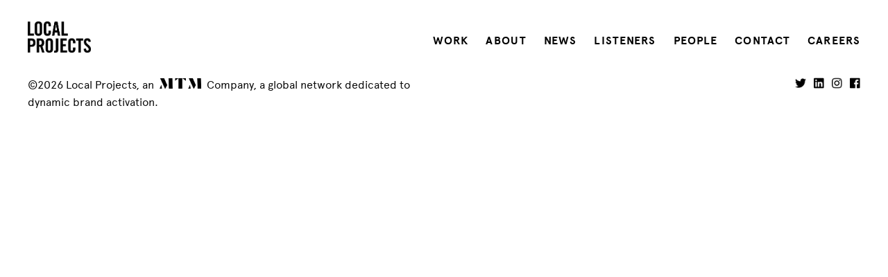

--- FILE ---
content_type: text/html; charset=UTF-8
request_url: https://www.localprojects.com/services/
body_size: 2329
content:
<!DOCTYPE html><html lang="en-US"  class="no-js"><head><meta charset="utf-8"><meta http-equiv="x-ua-compatible" content="ie=edge"><meta name="viewport" content="width=device-width, initial-scale=1.0"><link media="all" href="https://www.localprojects.com/wp-content/cache/autoptimize/css/autoptimize_e1f6c1d6f90793d0bcfc9d1e169be0f4.css" rel="stylesheet"><title>Services - Local Projects</title><link rel="apple-touch-icon" sizes="180x180" href="/apple-touch-icon.png"><link rel="icon" type="image/png" sizes="32x32" href="/favicon-32x32.png"><link rel="icon" type="image/png" sizes="16x16" href="/favicon-16x16.png"><link rel="manifest" href="/site.webmanifest"><meta name="msapplication-TileColor" content="#00e692"><meta name="theme-color" content="#ffffff"> <script src="https://code.jquery.com/jquery-2.2.4.min.js" integrity="sha256-BbhdlvQf/xTY9gja0Dq3HiwQF8LaCRTXxZKRutelT44=" crossorigin="anonymous"></script> <meta name='robots' content='index, follow, max-image-preview:large, max-snippet:-1, max-video-preview:-1' /><link rel="canonical" href="https://www.localprojects.com/services/" /><meta property="og:locale" content="en_US" /><meta property="og:type" content="article" /><meta property="og:title" content="Services - Local Projects" /><meta property="og:url" content="https://www.localprojects.com/services/" /><meta property="og:site_name" content="Local Projects" /><meta property="article:modified_time" content="2019-10-05T20:14:16+00:00" /><meta name="twitter:card" content="summary_large_image" /> <script type="application/ld+json" class="yoast-schema-graph">{"@context":"https://schema.org","@graph":[{"@type":"WebPage","@id":"https://www.localprojects.com/services/","url":"https://www.localprojects.com/services/","name":"Services - Local Projects","isPartOf":{"@id":"https://localprojects.com/#website"},"datePublished":"2019-10-05T20:13:47+00:00","dateModified":"2019-10-05T20:14:16+00:00","breadcrumb":{"@id":"https://www.localprojects.com/services/#breadcrumb"},"inLanguage":"en-US","potentialAction":[{"@type":"ReadAction","target":["https://www.localprojects.com/services/"]}]},{"@type":"BreadcrumbList","@id":"https://www.localprojects.com/services/#breadcrumb","itemListElement":[{"@type":"ListItem","position":1,"name":"Home","item":"https://localprojects.com/"},{"@type":"ListItem","position":2,"name":"Services"}]},{"@type":"WebSite","@id":"https://localprojects.com/#website","url":"https://localprojects.com/","name":"Local Projects","description":"An experience and exhibition design studio pushing the limits of human interaction","potentialAction":[{"@type":"SearchAction","target":{"@type":"EntryPoint","urlTemplate":"https://localprojects.com/?s={search_term_string}"},"query-input":{"@type":"PropertyValueSpecification","valueRequired":true,"valueName":"search_term_string"}}],"inLanguage":"en-US"}]}</script> <link rel="https://api.w.org/" href="https://www.localprojects.com/wp-json/" /><link rel="alternate" title="JSON" type="application/json" href="https://www.localprojects.com/wp-json/wp/v2/pages/25" /><link rel="EditURI" type="application/rsd+xml" title="RSD" href="https://www.localprojects.com/xmlrpc.php?rsd" /><meta name="generator" content="WordPress 6.8.3" /><link rel='shortlink' href='https://www.localprojects.com/?p=25' /><link rel="alternate" title="oEmbed (JSON)" type="application/json+oembed" href="https://www.localprojects.com/wp-json/oembed/1.0/embed?url=https%3A%2F%2Fwww.localprojects.com%2Fservices%2F" /><link rel="alternate" title="oEmbed (XML)" type="text/xml+oembed" href="https://www.localprojects.com/wp-json/oembed/1.0/embed?url=https%3A%2F%2Fwww.localprojects.com%2Fservices%2F&#038;format=xml" />  <script async src="https://www.googletagmanager.com/gtag/js?id=UA-19624577-3"></script> <script>window.dataLayer = window.dataLayer || [];
        function gtag(){dataLayer.push(arguments);}
        gtag('js', new Date());
        gtag('config', 'UA-19624577-3');</script> </head><body class="wp-singular page-template page-template-template-services page-template-template-services-php page page-id-25 page-parent wp-theme-localprojects"><div class="stage"><header class="site-header"><div class="grid-container padded"><div class="grid-x grid-margin-x"><div class="logo-container cell small-5 large-3"> <a href="https://www.localprojects.com"></a></div><div class="cell small-7 large-9"><nav class="header-nav"><ul><li class="desktop-link"><a class="" href="https://www.localprojects.com/work/">Work</a></li><li class="desktop-link"><a class="" href="https://www.localprojects.com/about/">About</a></li><li class="desktop-link"><a class="" href="https://www.localprojects.com/news/">News</a></li><li class="desktop-link"><a href="https://www.localprojects.com/listeners/">Listeners</a></li><li class="desktop-link"><a class="" href="https://www.localprojects.com/people/">People</a></li><li class="desktop-link"><a class="" href="https://www.localprojects.com/contact/">Contact</a></li><li class="desktop-link"><a class="" href="https://www.localprojects.com/careers/">Careers</a></li><li class="mobile-link"> <a id="open-mobile-menu" href="#"> <img src="https://www.localprojects.com/wp-content/themes/localprojects/img/menu-bar-icon.svg" alt="menu"> </a></li></ul></nav></div></div></div></header><footer class="site-footer"><div class="grid-container padded"><div class="grid-x grid-margin-x"><div class="cell small-12 medium-6"><div class="copyright"><p>©2026 Local Projects, an&nbsp;&nbsp;<a target="_blank" href="https://thisismtm.com/"><img src="https://www.localprojects.com/wp-content/themes/localprojects/img/mtm.png" alt="MTM"></a>&nbsp;&nbsp;Company, a global network dedicated to dynamic brand&nbsp;activation.</p></div></div><div class="cell small-12 medium-6"><nav><ul><li><a class="twitter" href="http://twitter.com/localprojects" target="_blank"></a></li><li><a class="linkedin" href="https://www.linkedin.com/company/local-projects" target="_blank"></a></li><li><a class="instagram" href="https://instagram.com/local_projects/" target="_blank"></a></li><li><a class="facebook" href="https://www.facebook.com/LocalProjects" target="_blank"></a></li></ul></nav></div></div></div></footer></div><div class="mobile-menu-container"><div class="menu-container"><ul><li><a class="" href="https://www.localprojects.com/work/">Work</a></li><li><a class="" href="https://www.localprojects.com/about/">About</a></li><li><a class="" href="https://www.localprojects.com/news/">News</a></li><li><a class="current" href="https://www.localprojects.com/listeners/">Listeners</a></li><li><a class="" href="https://www.localprojects.com/people/">People</a></li><li><a class="" href="https://www.localprojects.com/contact/">Contact</a></li><li><a class="" href="https://www.localprojects.com/careers/">Careers</a></li></ul> <a class="mobile-menu-logo" href="https://www.localprojects.com"> <img src="https://www.localprojects.com/wp-content/themes/localprojects/img/logo-white.png" alt="Logo"> </a> <a href="#" class="close-mobile-menu"><img src="https://www.localprojects.com/wp-content/themes/localprojects/img/close.svg" alt=""></a></div></div> <script type="speculationrules">{"prefetch":[{"source":"document","where":{"and":[{"href_matches":"\/*"},{"not":{"href_matches":["\/wp-*.php","\/wp-admin\/*","\/wp-content\/uploads\/*","\/wp-content\/*","\/wp-content\/plugins\/*","\/wp-content\/themes\/localprojects\/*","\/*\\?(.+)"]}},{"not":{"selector_matches":"a[rel~=\"nofollow\"]"}},{"not":{"selector_matches":".no-prefetch, .no-prefetch a"}}]},"eagerness":"conservative"}]}</script> <script defer src="https://www.localprojects.com/wp-content/cache/autoptimize/js/autoptimize_ed8c4914aa95a1f612cc994145a60f30.js"></script></body></html>

--- FILE ---
content_type: text/css
request_url: https://www.localprojects.com/wp-content/cache/autoptimize/css/autoptimize_e1f6c1d6f90793d0bcfc9d1e169be0f4.css
body_size: 47612
content:
@charset "UTF-8";
/*! ==============================================================================
Theme Name: Local Projects
Theme URI: https://localprojects.com
Description: Official Local Projects theme. Please do not change this.
Version: 1.0
Author: Sumit Paul
Author URI: http://sumitpaul.com
================================================================================= */
@media print,screen and (min-width:48em){.reveal,.reveal.tiny,.reveal.small,.reveal.large{right:auto;left:auto;margin:0 auto}}.slide-in-down.mui-enter{transition-duration:.5s;transition-timing-function:linear;transform:translateY(-100%);transition-property:transform,opacity;backface-visibility:hidden}.slide-in-down.mui-enter.mui-enter-active{transform:translateY(0)}.slide-in-left.mui-enter{transition-duration:.5s;transition-timing-function:linear;transform:translateX(-100%);transition-property:transform,opacity;backface-visibility:hidden}.slide-in-left.mui-enter.mui-enter-active{transform:translateX(0)}.slide-in-up.mui-enter{transition-duration:.5s;transition-timing-function:linear;transform:translateY(100%);transition-property:transform,opacity;backface-visibility:hidden}.slide-in-up.mui-enter.mui-enter-active{transform:translateY(0)}.slide-in-right.mui-enter{transition-duration:.5s;transition-timing-function:linear;transform:translateX(100%);transition-property:transform,opacity;backface-visibility:hidden}.slide-in-right.mui-enter.mui-enter-active{transform:translateX(0)}.slide-out-down.mui-leave{transition-duration:.5s;transition-timing-function:linear;transform:translateY(0);transition-property:transform,opacity;backface-visibility:hidden}.slide-out-down.mui-leave.mui-leave-active{transform:translateY(100%)}.slide-out-right.mui-leave{transition-duration:.5s;transition-timing-function:linear;transform:translateX(0);transition-property:transform,opacity;backface-visibility:hidden}.slide-out-right.mui-leave.mui-leave-active{transform:translateX(100%)}.slide-out-up.mui-leave{transition-duration:.5s;transition-timing-function:linear;transform:translateY(0);transition-property:transform,opacity;backface-visibility:hidden}.slide-out-up.mui-leave.mui-leave-active{transform:translateY(-100%)}.slide-out-left.mui-leave{transition-duration:.5s;transition-timing-function:linear;transform:translateX(0);transition-property:transform,opacity;backface-visibility:hidden}.slide-out-left.mui-leave.mui-leave-active{transform:translateX(-100%)}.fade-in.mui-enter{transition-duration:.5s;transition-timing-function:linear;opacity:0;transition-property:opacity}.fade-in.mui-enter.mui-enter-active{opacity:1}.fade-out.mui-leave{transition-duration:.5s;transition-timing-function:linear;opacity:1;transition-property:opacity}.fade-out.mui-leave.mui-leave-active{opacity:0}.hinge-in-from-top.mui-enter{transition-duration:.5s;transition-timing-function:linear;transform:perspective(2000px) rotateX(-90deg);transform-origin:top;transition-property:transform,opacity;opacity:0}.hinge-in-from-top.mui-enter.mui-enter-active{transform:perspective(2000px) rotate(0deg);opacity:1}.hinge-in-from-right.mui-enter{transition-duration:.5s;transition-timing-function:linear;transform:perspective(2000px) rotateY(-90deg);transform-origin:right;transition-property:transform,opacity;opacity:0}.hinge-in-from-right.mui-enter.mui-enter-active{transform:perspective(2000px) rotate(0deg);opacity:1}.hinge-in-from-bottom.mui-enter{transition-duration:.5s;transition-timing-function:linear;transform:perspective(2000px) rotateX(90deg);transform-origin:bottom;transition-property:transform,opacity;opacity:0}.hinge-in-from-bottom.mui-enter.mui-enter-active{transform:perspective(2000px) rotate(0deg);opacity:1}.hinge-in-from-left.mui-enter{transition-duration:.5s;transition-timing-function:linear;transform:perspective(2000px) rotateY(90deg);transform-origin:left;transition-property:transform,opacity;opacity:0}.hinge-in-from-left.mui-enter.mui-enter-active{transform:perspective(2000px) rotate(0deg);opacity:1}.hinge-in-from-middle-x.mui-enter{transition-duration:.5s;transition-timing-function:linear;transform:perspective(2000px) rotateX(-90deg);transform-origin:center;transition-property:transform,opacity;opacity:0}.hinge-in-from-middle-x.mui-enter.mui-enter-active{transform:perspective(2000px) rotate(0deg);opacity:1}.hinge-in-from-middle-y.mui-enter{transition-duration:.5s;transition-timing-function:linear;transform:perspective(2000px) rotateY(-90deg);transform-origin:center;transition-property:transform,opacity;opacity:0}.hinge-in-from-middle-y.mui-enter.mui-enter-active{transform:perspective(2000px) rotate(0deg);opacity:1}.hinge-out-from-top.mui-leave{transition-duration:.5s;transition-timing-function:linear;transform:perspective(2000px) rotate(0deg);transform-origin:top;transition-property:transform,opacity;opacity:1}.hinge-out-from-top.mui-leave.mui-leave-active{transform:perspective(2000px) rotateX(-90deg);opacity:0}.hinge-out-from-right.mui-leave{transition-duration:.5s;transition-timing-function:linear;transform:perspective(2000px) rotate(0deg);transform-origin:right;transition-property:transform,opacity;opacity:1}.hinge-out-from-right.mui-leave.mui-leave-active{transform:perspective(2000px) rotateY(-90deg);opacity:0}.hinge-out-from-bottom.mui-leave{transition-duration:.5s;transition-timing-function:linear;transform:perspective(2000px) rotate(0deg);transform-origin:bottom;transition-property:transform,opacity;opacity:1}.hinge-out-from-bottom.mui-leave.mui-leave-active{transform:perspective(2000px) rotateX(90deg);opacity:0}.hinge-out-from-left.mui-leave{transition-duration:.5s;transition-timing-function:linear;transform:perspective(2000px) rotate(0deg);transform-origin:left;transition-property:transform,opacity;opacity:1}.hinge-out-from-left.mui-leave.mui-leave-active{transform:perspective(2000px) rotateY(90deg);opacity:0}.hinge-out-from-middle-x.mui-leave{transition-duration:.5s;transition-timing-function:linear;transform:perspective(2000px) rotate(0deg);transform-origin:center;transition-property:transform,opacity;opacity:1}.hinge-out-from-middle-x.mui-leave.mui-leave-active{transform:perspective(2000px) rotateX(-90deg);opacity:0}.hinge-out-from-middle-y.mui-leave{transition-duration:.5s;transition-timing-function:linear;transform:perspective(2000px) rotate(0deg);transform-origin:center;transition-property:transform,opacity;opacity:1}.hinge-out-from-middle-y.mui-leave.mui-leave-active{transform:perspective(2000px) rotateY(-90deg);opacity:0}.scale-in-up.mui-enter{transition-duration:.5s;transition-timing-function:linear;transform:scale(.5);transition-property:transform,opacity;opacity:0}.scale-in-up.mui-enter.mui-enter-active{transform:scale(1);opacity:1}.scale-in-down.mui-enter{transition-duration:.5s;transition-timing-function:linear;transform:scale(1.5);transition-property:transform,opacity;opacity:0}.scale-in-down.mui-enter.mui-enter-active{transform:scale(1);opacity:1}.scale-out-up.mui-leave{transition-duration:.5s;transition-timing-function:linear;transform:scale(1);transition-property:transform,opacity;opacity:1}.scale-out-up.mui-leave.mui-leave-active{transform:scale(1.5);opacity:0}.scale-out-down.mui-leave{transition-duration:.5s;transition-timing-function:linear;transform:scale(1);transition-property:transform,opacity;opacity:1}.scale-out-down.mui-leave.mui-leave-active{transform:scale(.5);opacity:0}.spin-in.mui-enter{transition-duration:.5s;transition-timing-function:linear;transform:rotate(-.75turn);transition-property:transform,opacity;opacity:0}.spin-in.mui-enter.mui-enter-active{transform:rotate(0);opacity:1}.spin-out.mui-leave{transition-duration:.5s;transition-timing-function:linear;transform:rotate(0);transition-property:transform,opacity;opacity:1}.spin-out.mui-leave.mui-leave-active{transform:rotate(.75turn);opacity:0}.spin-in-ccw.mui-enter{transition-duration:.5s;transition-timing-function:linear;transform:rotate(.75turn);transition-property:transform,opacity;opacity:0}.spin-in-ccw.mui-enter.mui-enter-active{transform:rotate(0);opacity:1}.spin-out-ccw.mui-leave{transition-duration:.5s;transition-timing-function:linear;transform:rotate(0);transition-property:transform,opacity;opacity:1}.spin-out-ccw.mui-leave.mui-leave-active{transform:rotate(-.75turn);opacity:0}.slow{transition-duration:.75s !important}.fast{transition-duration:.25s !important}.linear{transition-timing-function:linear !important}.ease{transition-timing-function:ease !important}.ease-in{transition-timing-function:ease-in !important}.ease-out{transition-timing-function:ease-out !important}.ease-in-out{transition-timing-function:ease-in-out !important}.bounce-in{transition-timing-function:cubic-bezier(.485,.155,.24,1.245) !important}.bounce-out{transition-timing-function:cubic-bezier(.485,.155,.515,.845) !important}.bounce-in-out{transition-timing-function:cubic-bezier(.76,-.245,.24,1.245) !important}.short-delay{transition-delay:.3s !important}.long-delay{transition-delay:.7s !important}.shake{animation-name:shake-7}@keyframes shake-7{0%,10%,20%,30%,40%,50%,60%,70%,80%,90%{transform:translateX(7%)}5%,15%,25%,35%,45%,55%,65%,75%,85%,95%{transform:translateX(-7%)}}.spin-cw{animation-name:spin-cw-1turn}@keyframes spin-cw-1turn{0%{transform:rotate(-1turn)}100%{transform:rotate(0)}}.spin-ccw{animation-name:spin-cw-1turn}@keyframes spin-cw-1turn{0%{transform:rotate(0)}100%{transform:rotate(1turn)}}.wiggle{animation-name:wiggle-7deg}@keyframes wiggle-7deg{40%,50%,60%{transform:rotate(7deg)}35%,45%,55%,65%{transform:rotate(-7deg)}0%,30%,70%,100%{transform:rotate(0)}}.shake,.spin-cw,.spin-ccw,.wiggle{animation-duration:.5s}.infinite{animation-iteration-count:infinite}.slow{animation-duration:.75s !important}.fast{animation-duration:.25s !important}.linear{animation-timing-function:linear !important}.ease{animation-timing-function:ease !important}.ease-in{animation-timing-function:ease-in !important}.ease-out{animation-timing-function:ease-out !important}.ease-in-out{animation-timing-function:ease-in-out !important}.bounce-in{animation-timing-function:cubic-bezier(.485,.155,.24,1.245) !important}.bounce-out{animation-timing-function:cubic-bezier(.485,.155,.515,.845) !important}.bounce-in-out{animation-timing-function:cubic-bezier(.76,-.245,.24,1.245) !important}.short-delay{animation-delay:.3s !important}.long-delay{animation-delay:.7s !important}
/*! normalize-scss | MIT/GPLv2 License | bit.ly/normalize-scss */
html{font-family:sans-serif;line-height:1.15;-ms-text-size-adjust:100%;-webkit-text-size-adjust:100%}body{margin:0}article,aside,footer,header,nav,section{display:block}h1{font-size:2em;margin:.67em 0}figcaption,figure{display:block}figure{margin:1em 40px}hr{box-sizing:content-box;height:0;overflow:visible}main{display:block}pre{font-family:monospace,monospace;font-size:1em}a{background-color:transparent;-webkit-text-decoration-skip:objects}a:active,a:hover{outline-width:0}abbr[title]{border-bottom:none;text-decoration:underline;text-decoration:underline dotted}b,strong{font-weight:inherit}b,strong{font-weight:bolder}code,kbd,samp{font-family:monospace,monospace;font-size:1em}dfn{font-style:italic}mark{background-color:#ff0;color:#000}small{font-size:80%}sub,sup{font-size:75%;line-height:0;position:relative;vertical-align:baseline}sub{bottom:-.25em}sup{top:-.5em}audio,video{display:inline-block}audio:not([controls]){display:none;height:0}img{border-style:none}svg:not(:root){overflow:hidden}button,input,optgroup,select,textarea{font-family:sans-serif;font-size:100%;line-height:1.15;margin:0}button{overflow:visible}button,select{text-transform:none}button,html [type=button],[type=reset],[type=submit]{-webkit-appearance:button}button::-moz-focus-inner,[type=button]::-moz-focus-inner,[type=reset]::-moz-focus-inner,[type=submit]::-moz-focus-inner{border-style:none;padding:0}button:-moz-focusring,[type=button]:-moz-focusring,[type=reset]:-moz-focusring,[type=submit]:-moz-focusring{outline:1px dotted ButtonText}input{overflow:visible}[type=checkbox],[type=radio]{box-sizing:border-box;padding:0}[type=number]::-webkit-inner-spin-button,[type=number]::-webkit-outer-spin-button{height:auto}[type=search]{-webkit-appearance:textfield;outline-offset:-2px}[type=search]::-webkit-search-cancel-button,[type=search]::-webkit-search-decoration{-webkit-appearance:none}::-webkit-file-upload-button{-webkit-appearance:button;font:inherit}fieldset{border:1px solid silver;margin:0 2px;padding:.35em .625em .75em}legend{box-sizing:border-box;display:table;max-width:100%;padding:0;color:inherit;white-space:normal}progress{display:inline-block;vertical-align:baseline}textarea{overflow:auto}details{display:block}summary{display:list-item}menu{display:block}canvas{display:inline-block}template{display:none}[hidden]{display:none}.foundation-mq{font-family:"small=0em&small-medium=30em&medium=48em&large=64em&xl=80em&xxl=105em"}html{box-sizing:border-box;font-size:100%}*,*:before,*:after{box-sizing:inherit}body{margin:0;padding:0;background:#fefefe;font-family:"Helvetica Neue",Helvetica,Roboto,Arial,sans-serif;font-weight:400;line-height:1.5;color:#0a0a0a;-webkit-font-smoothing:antialiased;-moz-osx-font-smoothing:grayscale}img{display:inline-block;vertical-align:middle;max-width:100%;height:auto;-ms-interpolation-mode:bicubic}textarea{height:auto;min-height:50px;border-radius:0}select{box-sizing:border-box;width:100%;border-radius:0}.map_canvas img,.map_canvas embed,.map_canvas object,.mqa-display img,.mqa-display embed,.mqa-display object{max-width:none !important}button{padding:0;appearance:none;border:0;border-radius:0;background:0 0;line-height:1;cursor:auto}[data-whatinput=mouse] button{outline:0}pre{overflow:auto}button,input,optgroup,select,textarea{font-family:inherit}.is-visible{display:block !important}.is-hidden{display:none !important}.grid-container{padding-right:.625rem;padding-left:.625rem;max-width:105rem;margin:0 auto}@media print,screen and (min-width:48em){.grid-container{padding-right:.9375rem;padding-left:.9375rem}}.grid-container.fluid{padding-right:.625rem;padding-left:.625rem;max-width:100%;margin:0 auto}@media print,screen and (min-width:48em){.grid-container.fluid{padding-right:.9375rem;padding-left:.9375rem}}.grid-container.full{padding-right:0;padding-left:0;max-width:100%;margin:0 auto}.grid-x{display:flex;flex-flow:row wrap}.cell{flex:0 0 auto;min-height:0px;min-width:0;width:100%}.cell.auto{flex:1 1 0px}.cell.shrink{flex:0 0 auto}.grid-x>.auto{width:auto}.grid-x>.shrink{width:auto}.grid-x>.small-shrink,.grid-x>.small-full,.grid-x>.small-1,.grid-x>.small-2,.grid-x>.small-3,.grid-x>.small-4,.grid-x>.small-5,.grid-x>.small-6,.grid-x>.small-7,.grid-x>.small-8,.grid-x>.small-9,.grid-x>.small-10,.grid-x>.small-11,.grid-x>.small-12{flex-basis:auto}@media print,screen and (min-width:30em){.grid-x>.small-medium-shrink,.grid-x>.small-medium-full,.grid-x>.small-medium-1,.grid-x>.small-medium-2,.grid-x>.small-medium-3,.grid-x>.small-medium-4,.grid-x>.small-medium-5,.grid-x>.small-medium-6,.grid-x>.small-medium-7,.grid-x>.small-medium-8,.grid-x>.small-medium-9,.grid-x>.small-medium-10,.grid-x>.small-medium-11,.grid-x>.small-medium-12{flex-basis:auto}}@media print,screen and (min-width:48em){.grid-x>.medium-shrink,.grid-x>.medium-full,.grid-x>.medium-1,.grid-x>.medium-2,.grid-x>.medium-3,.grid-x>.medium-4,.grid-x>.medium-5,.grid-x>.medium-6,.grid-x>.medium-7,.grid-x>.medium-8,.grid-x>.medium-9,.grid-x>.medium-10,.grid-x>.medium-11,.grid-x>.medium-12{flex-basis:auto}}@media print,screen and (min-width:64em){.grid-x>.large-shrink,.grid-x>.large-full,.grid-x>.large-1,.grid-x>.large-2,.grid-x>.large-3,.grid-x>.large-4,.grid-x>.large-5,.grid-x>.large-6,.grid-x>.large-7,.grid-x>.large-8,.grid-x>.large-9,.grid-x>.large-10,.grid-x>.large-11,.grid-x>.large-12{flex-basis:auto}}@media screen and (min-width:80em){.grid-x>.xl-shrink,.grid-x>.xl-full,.grid-x>.xl-1,.grid-x>.xl-2,.grid-x>.xl-3,.grid-x>.xl-4,.grid-x>.xl-5,.grid-x>.xl-6,.grid-x>.xl-7,.grid-x>.xl-8,.grid-x>.xl-9,.grid-x>.xl-10,.grid-x>.xl-11,.grid-x>.xl-12{flex-basis:auto}}@media screen and (min-width:105em){.grid-x>.xxl-shrink,.grid-x>.xxl-full,.grid-x>.xxl-1,.grid-x>.xxl-2,.grid-x>.xxl-3,.grid-x>.xxl-4,.grid-x>.xxl-5,.grid-x>.xxl-6,.grid-x>.xxl-7,.grid-x>.xxl-8,.grid-x>.xxl-9,.grid-x>.xxl-10,.grid-x>.xxl-11,.grid-x>.xxl-12{flex-basis:auto}}.grid-x>.small-1{width:8.3333333333%}.grid-x>.small-2{width:16.6666666667%}.grid-x>.small-3{width:25%}.grid-x>.small-4{width:33.3333333333%}.grid-x>.small-5{width:41.6666666667%}.grid-x>.small-6{width:50%}.grid-x>.small-7{width:58.3333333333%}.grid-x>.small-8{width:66.6666666667%}.grid-x>.small-9{width:75%}.grid-x>.small-10{width:83.3333333333%}.grid-x>.small-11{width:91.6666666667%}.grid-x>.small-12{width:100%}@media print,screen and (min-width:30em){.grid-x>.small-medium-auto{flex:1 1 0px;width:auto}.grid-x>.small-medium-shrink{flex:0 0 auto;width:auto}.grid-x>.small-medium-1{width:8.3333333333%}.grid-x>.small-medium-2{width:16.6666666667%}.grid-x>.small-medium-3{width:25%}.grid-x>.small-medium-4{width:33.3333333333%}.grid-x>.small-medium-5{width:41.6666666667%}.grid-x>.small-medium-6{width:50%}.grid-x>.small-medium-7{width:58.3333333333%}.grid-x>.small-medium-8{width:66.6666666667%}.grid-x>.small-medium-9{width:75%}.grid-x>.small-medium-10{width:83.3333333333%}.grid-x>.small-medium-11{width:91.6666666667%}.grid-x>.small-medium-12{width:100%}}@media print,screen and (min-width:48em){.grid-x>.medium-auto{flex:1 1 0px;width:auto}.grid-x>.medium-shrink{flex:0 0 auto;width:auto}.grid-x>.medium-1{width:8.3333333333%}.grid-x>.medium-2{width:16.6666666667%}.grid-x>.medium-3{width:25%}.grid-x>.medium-4{width:33.3333333333%}.grid-x>.medium-5{width:41.6666666667%}.grid-x>.medium-6{width:50%}.grid-x>.medium-7{width:58.3333333333%}.grid-x>.medium-8{width:66.6666666667%}.grid-x>.medium-9{width:75%}.grid-x>.medium-10{width:83.3333333333%}.grid-x>.medium-11{width:91.6666666667%}.grid-x>.medium-12{width:100%}}@media print,screen and (min-width:64em){.grid-x>.large-auto{flex:1 1 0px;width:auto}.grid-x>.large-shrink{flex:0 0 auto;width:auto}.grid-x>.large-1{width:8.3333333333%}.grid-x>.large-2{width:16.6666666667%}.grid-x>.large-3{width:25%}.grid-x>.large-4{width:33.3333333333%}.grid-x>.large-5{width:41.6666666667%}.grid-x>.large-6{width:50%}.grid-x>.large-7{width:58.3333333333%}.grid-x>.large-8{width:66.6666666667%}.grid-x>.large-9{width:75%}.grid-x>.large-10{width:83.3333333333%}.grid-x>.large-11{width:91.6666666667%}.grid-x>.large-12{width:100%}}@media screen and (min-width:80em){.grid-x>.xl-auto{flex:1 1 0px;width:auto}.grid-x>.xl-shrink{flex:0 0 auto;width:auto}.grid-x>.xl-1{width:8.3333333333%}.grid-x>.xl-2{width:16.6666666667%}.grid-x>.xl-3{width:25%}.grid-x>.xl-4{width:33.3333333333%}.grid-x>.xl-5{width:41.6666666667%}.grid-x>.xl-6{width:50%}.grid-x>.xl-7{width:58.3333333333%}.grid-x>.xl-8{width:66.6666666667%}.grid-x>.xl-9{width:75%}.grid-x>.xl-10{width:83.3333333333%}.grid-x>.xl-11{width:91.6666666667%}.grid-x>.xl-12{width:100%}}@media screen and (min-width:105em){.grid-x>.xxl-auto{flex:1 1 0px;width:auto}.grid-x>.xxl-shrink{flex:0 0 auto;width:auto}.grid-x>.xxl-1{width:8.3333333333%}.grid-x>.xxl-2{width:16.6666666667%}.grid-x>.xxl-3{width:25%}.grid-x>.xxl-4{width:33.3333333333%}.grid-x>.xxl-5{width:41.6666666667%}.grid-x>.xxl-6{width:50%}.grid-x>.xxl-7{width:58.3333333333%}.grid-x>.xxl-8{width:66.6666666667%}.grid-x>.xxl-9{width:75%}.grid-x>.xxl-10{width:83.3333333333%}.grid-x>.xxl-11{width:91.6666666667%}.grid-x>.xxl-12{width:100%}}.grid-margin-x:not(.grid-x)>.cell{width:auto}.grid-margin-y:not(.grid-y)>.cell{height:auto}.grid-margin-x{margin-left:-.625rem;margin-right:-.625rem}@media print,screen and (min-width:48em){.grid-margin-x{margin-left:-.9375rem;margin-right:-.9375rem}}.grid-margin-x>.cell{width:calc(100% - 1.25rem);margin-left:.625rem;margin-right:.625rem}@media print,screen and (min-width:48em){.grid-margin-x>.cell{width:calc(100% - 1.875rem);margin-left:.9375rem;margin-right:.9375rem}}.grid-margin-x>.auto{width:auto}.grid-margin-x>.shrink{width:auto}.grid-margin-x>.small-1{width:calc(8.3333333333% - 1.25rem)}.grid-margin-x>.small-2{width:calc(16.6666666667% - 1.25rem)}.grid-margin-x>.small-3{width:calc(25% - 1.25rem)}.grid-margin-x>.small-4{width:calc(33.3333333333% - 1.25rem)}.grid-margin-x>.small-5{width:calc(41.6666666667% - 1.25rem)}.grid-margin-x>.small-6{width:calc(50% - 1.25rem)}.grid-margin-x>.small-7{width:calc(58.3333333333% - 1.25rem)}.grid-margin-x>.small-8{width:calc(66.6666666667% - 1.25rem)}.grid-margin-x>.small-9{width:calc(75% - 1.25rem)}.grid-margin-x>.small-10{width:calc(83.3333333333% - 1.25rem)}.grid-margin-x>.small-11{width:calc(91.6666666667% - 1.25rem)}.grid-margin-x>.small-12{width:calc(100% - 1.25rem)}@media print,screen and (min-width:30em){.grid-margin-x>.small-medium-auto{width:auto}.grid-margin-x>.small-medium-shrink{width:auto}.grid-margin-x>.small-medium-1{width:calc(8.3333333333% - 1.25rem)}.grid-margin-x>.small-medium-2{width:calc(16.6666666667% - 1.25rem)}.grid-margin-x>.small-medium-3{width:calc(25% - 1.25rem)}.grid-margin-x>.small-medium-4{width:calc(33.3333333333% - 1.25rem)}.grid-margin-x>.small-medium-5{width:calc(41.6666666667% - 1.25rem)}.grid-margin-x>.small-medium-6{width:calc(50% - 1.25rem)}.grid-margin-x>.small-medium-7{width:calc(58.3333333333% - 1.25rem)}.grid-margin-x>.small-medium-8{width:calc(66.6666666667% - 1.25rem)}.grid-margin-x>.small-medium-9{width:calc(75% - 1.25rem)}.grid-margin-x>.small-medium-10{width:calc(83.3333333333% - 1.25rem)}.grid-margin-x>.small-medium-11{width:calc(91.6666666667% - 1.25rem)}.grid-margin-x>.small-medium-12{width:calc(100% - 1.25rem)}}@media print,screen and (min-width:48em){.grid-margin-x>.auto{width:auto}.grid-margin-x>.shrink{width:auto}.grid-margin-x>.small-1{width:calc(8.3333333333% - 1.875rem)}.grid-margin-x>.small-2{width:calc(16.6666666667% - 1.875rem)}.grid-margin-x>.small-3{width:calc(25% - 1.875rem)}.grid-margin-x>.small-4{width:calc(33.3333333333% - 1.875rem)}.grid-margin-x>.small-5{width:calc(41.6666666667% - 1.875rem)}.grid-margin-x>.small-6{width:calc(50% - 1.875rem)}.grid-margin-x>.small-7{width:calc(58.3333333333% - 1.875rem)}.grid-margin-x>.small-8{width:calc(66.6666666667% - 1.875rem)}.grid-margin-x>.small-9{width:calc(75% - 1.875rem)}.grid-margin-x>.small-10{width:calc(83.3333333333% - 1.875rem)}.grid-margin-x>.small-11{width:calc(91.6666666667% - 1.875rem)}.grid-margin-x>.small-12{width:calc(100% - 1.875rem)}.grid-margin-x>.medium-auto{width:auto}.grid-margin-x>.medium-shrink{width:auto}.grid-margin-x>.medium-1{width:calc(8.3333333333% - 1.875rem)}.grid-margin-x>.medium-2{width:calc(16.6666666667% - 1.875rem)}.grid-margin-x>.medium-3{width:calc(25% - 1.875rem)}.grid-margin-x>.medium-4{width:calc(33.3333333333% - 1.875rem)}.grid-margin-x>.medium-5{width:calc(41.6666666667% - 1.875rem)}.grid-margin-x>.medium-6{width:calc(50% - 1.875rem)}.grid-margin-x>.medium-7{width:calc(58.3333333333% - 1.875rem)}.grid-margin-x>.medium-8{width:calc(66.6666666667% - 1.875rem)}.grid-margin-x>.medium-9{width:calc(75% - 1.875rem)}.grid-margin-x>.medium-10{width:calc(83.3333333333% - 1.875rem)}.grid-margin-x>.medium-11{width:calc(91.6666666667% - 1.875rem)}.grid-margin-x>.medium-12{width:calc(100% - 1.875rem)}}@media print,screen and (min-width:64em){.grid-margin-x>.large-auto{width:auto}.grid-margin-x>.large-shrink{width:auto}.grid-margin-x>.large-1{width:calc(8.3333333333% - 1.875rem)}.grid-margin-x>.large-2{width:calc(16.6666666667% - 1.875rem)}.grid-margin-x>.large-3{width:calc(25% - 1.875rem)}.grid-margin-x>.large-4{width:calc(33.3333333333% - 1.875rem)}.grid-margin-x>.large-5{width:calc(41.6666666667% - 1.875rem)}.grid-margin-x>.large-6{width:calc(50% - 1.875rem)}.grid-margin-x>.large-7{width:calc(58.3333333333% - 1.875rem)}.grid-margin-x>.large-8{width:calc(66.6666666667% - 1.875rem)}.grid-margin-x>.large-9{width:calc(75% - 1.875rem)}.grid-margin-x>.large-10{width:calc(83.3333333333% - 1.875rem)}.grid-margin-x>.large-11{width:calc(91.6666666667% - 1.875rem)}.grid-margin-x>.large-12{width:calc(100% - 1.875rem)}}@media screen and (min-width:80em){.grid-margin-x>.xl-auto{width:auto}.grid-margin-x>.xl-shrink{width:auto}.grid-margin-x>.xl-1{width:calc(8.3333333333% - 1.875rem)}.grid-margin-x>.xl-2{width:calc(16.6666666667% - 1.875rem)}.grid-margin-x>.xl-3{width:calc(25% - 1.875rem)}.grid-margin-x>.xl-4{width:calc(33.3333333333% - 1.875rem)}.grid-margin-x>.xl-5{width:calc(41.6666666667% - 1.875rem)}.grid-margin-x>.xl-6{width:calc(50% - 1.875rem)}.grid-margin-x>.xl-7{width:calc(58.3333333333% - 1.875rem)}.grid-margin-x>.xl-8{width:calc(66.6666666667% - 1.875rem)}.grid-margin-x>.xl-9{width:calc(75% - 1.875rem)}.grid-margin-x>.xl-10{width:calc(83.3333333333% - 1.875rem)}.grid-margin-x>.xl-11{width:calc(91.6666666667% - 1.875rem)}.grid-margin-x>.xl-12{width:calc(100% - 1.875rem)}}@media screen and (min-width:105em){.grid-margin-x>.xxl-auto{width:auto}.grid-margin-x>.xxl-shrink{width:auto}.grid-margin-x>.xxl-1{width:calc(8.3333333333% - 1.875rem)}.grid-margin-x>.xxl-2{width:calc(16.6666666667% - 1.875rem)}.grid-margin-x>.xxl-3{width:calc(25% - 1.875rem)}.grid-margin-x>.xxl-4{width:calc(33.3333333333% - 1.875rem)}.grid-margin-x>.xxl-5{width:calc(41.6666666667% - 1.875rem)}.grid-margin-x>.xxl-6{width:calc(50% - 1.875rem)}.grid-margin-x>.xxl-7{width:calc(58.3333333333% - 1.875rem)}.grid-margin-x>.xxl-8{width:calc(66.6666666667% - 1.875rem)}.grid-margin-x>.xxl-9{width:calc(75% - 1.875rem)}.grid-margin-x>.xxl-10{width:calc(83.3333333333% - 1.875rem)}.grid-margin-x>.xxl-11{width:calc(91.6666666667% - 1.875rem)}.grid-margin-x>.xxl-12{width:calc(100% - 1.875rem)}}.grid-padding-x .grid-padding-x{margin-right:-.625rem;margin-left:-.625rem}@media print,screen and (min-width:48em){.grid-padding-x .grid-padding-x{margin-right:-.9375rem;margin-left:-.9375rem}}.grid-container:not(.full)>.grid-padding-x{margin-right:-.625rem;margin-left:-.625rem}@media print,screen and (min-width:48em){.grid-container:not(.full)>.grid-padding-x{margin-right:-.9375rem;margin-left:-.9375rem}}.grid-padding-x>.cell{padding-right:.625rem;padding-left:.625rem}@media print,screen and (min-width:48em){.grid-padding-x>.cell{padding-right:.9375rem;padding-left:.9375rem}}.small-up-1>.cell{width:100%}.small-up-2>.cell{width:50%}.small-up-3>.cell{width:33.3333333333%}.small-up-4>.cell{width:25%}.small-up-5>.cell{width:20%}.small-up-6>.cell{width:16.6666666667%}.small-up-7>.cell{width:14.2857142857%}.small-up-8>.cell{width:12.5%}@media print,screen and (min-width:30em){.small-medium-up-1>.cell{width:100%}.small-medium-up-2>.cell{width:50%}.small-medium-up-3>.cell{width:33.3333333333%}.small-medium-up-4>.cell{width:25%}.small-medium-up-5>.cell{width:20%}.small-medium-up-6>.cell{width:16.6666666667%}.small-medium-up-7>.cell{width:14.2857142857%}.small-medium-up-8>.cell{width:12.5%}}@media print,screen and (min-width:48em){.medium-up-1>.cell{width:100%}.medium-up-2>.cell{width:50%}.medium-up-3>.cell{width:33.3333333333%}.medium-up-4>.cell{width:25%}.medium-up-5>.cell{width:20%}.medium-up-6>.cell{width:16.6666666667%}.medium-up-7>.cell{width:14.2857142857%}.medium-up-8>.cell{width:12.5%}}@media print,screen and (min-width:64em){.large-up-1>.cell{width:100%}.large-up-2>.cell{width:50%}.large-up-3>.cell{width:33.3333333333%}.large-up-4>.cell{width:25%}.large-up-5>.cell{width:20%}.large-up-6>.cell{width:16.6666666667%}.large-up-7>.cell{width:14.2857142857%}.large-up-8>.cell{width:12.5%}}@media screen and (min-width:80em){.xl-up-1>.cell{width:100%}.xl-up-2>.cell{width:50%}.xl-up-3>.cell{width:33.3333333333%}.xl-up-4>.cell{width:25%}.xl-up-5>.cell{width:20%}.xl-up-6>.cell{width:16.6666666667%}.xl-up-7>.cell{width:14.2857142857%}.xl-up-8>.cell{width:12.5%}}@media screen and (min-width:105em){.xxl-up-1>.cell{width:100%}.xxl-up-2>.cell{width:50%}.xxl-up-3>.cell{width:33.3333333333%}.xxl-up-4>.cell{width:25%}.xxl-up-5>.cell{width:20%}.xxl-up-6>.cell{width:16.6666666667%}.xxl-up-7>.cell{width:14.2857142857%}.xxl-up-8>.cell{width:12.5%}}.grid-margin-x.small-up-1>.cell{width:calc(100% - 1.25rem)}.grid-margin-x.small-up-2>.cell{width:calc(50% - 1.25rem)}.grid-margin-x.small-up-3>.cell{width:calc(33.3333333333% - 1.25rem)}.grid-margin-x.small-up-4>.cell{width:calc(25% - 1.25rem)}.grid-margin-x.small-up-5>.cell{width:calc(20% - 1.25rem)}.grid-margin-x.small-up-6>.cell{width:calc(16.6666666667% - 1.25rem)}.grid-margin-x.small-up-7>.cell{width:calc(14.2857142857% - 1.25rem)}.grid-margin-x.small-up-8>.cell{width:calc(12.5% - 1.25rem)}@media print,screen and (min-width:30em){.grid-margin-x.small-medium-up-1>.cell{width:calc(100% - 1.25rem)}.grid-margin-x.small-medium-up-2>.cell{width:calc(50% - 1.25rem)}.grid-margin-x.small-medium-up-3>.cell{width:calc(33.3333333333% - 1.25rem)}.grid-margin-x.small-medium-up-4>.cell{width:calc(25% - 1.25rem)}.grid-margin-x.small-medium-up-5>.cell{width:calc(20% - 1.25rem)}.grid-margin-x.small-medium-up-6>.cell{width:calc(16.6666666667% - 1.25rem)}.grid-margin-x.small-medium-up-7>.cell{width:calc(14.2857142857% - 1.25rem)}.grid-margin-x.small-medium-up-8>.cell{width:calc(12.5% - 1.25rem)}}@media print,screen and (min-width:48em){.grid-margin-x.small-up-1>.cell{width:calc(100% - 1.25rem)}.grid-margin-x.small-up-2>.cell{width:calc(50% - 1.25rem)}.grid-margin-x.small-up-3>.cell{width:calc(33.3333333333% - 1.25rem)}.grid-margin-x.small-up-4>.cell{width:calc(25% - 1.25rem)}.grid-margin-x.small-up-5>.cell{width:calc(20% - 1.25rem)}.grid-margin-x.small-up-6>.cell{width:calc(16.6666666667% - 1.25rem)}.grid-margin-x.small-up-7>.cell{width:calc(14.2857142857% - 1.25rem)}.grid-margin-x.small-up-8>.cell{width:calc(12.5% - 1.25rem)}.grid-margin-x.medium-up-1>.cell{width:calc(100% - 1.875rem)}.grid-margin-x.medium-up-2>.cell{width:calc(50% - 1.875rem)}.grid-margin-x.medium-up-3>.cell{width:calc(33.3333333333% - 1.875rem)}.grid-margin-x.medium-up-4>.cell{width:calc(25% - 1.875rem)}.grid-margin-x.medium-up-5>.cell{width:calc(20% - 1.875rem)}.grid-margin-x.medium-up-6>.cell{width:calc(16.6666666667% - 1.875rem)}.grid-margin-x.medium-up-7>.cell{width:calc(14.2857142857% - 1.875rem)}.grid-margin-x.medium-up-8>.cell{width:calc(12.5% - 1.875rem)}}@media print,screen and (min-width:64em){.grid-margin-x.large-up-1>.cell{width:calc(100% - 1.875rem)}.grid-margin-x.large-up-2>.cell{width:calc(50% - 1.875rem)}.grid-margin-x.large-up-3>.cell{width:calc(33.3333333333% - 1.875rem)}.grid-margin-x.large-up-4>.cell{width:calc(25% - 1.875rem)}.grid-margin-x.large-up-5>.cell{width:calc(20% - 1.875rem)}.grid-margin-x.large-up-6>.cell{width:calc(16.6666666667% - 1.875rem)}.grid-margin-x.large-up-7>.cell{width:calc(14.2857142857% - 1.875rem)}.grid-margin-x.large-up-8>.cell{width:calc(12.5% - 1.875rem)}}@media screen and (min-width:80em){.grid-margin-x.xl-up-1>.cell{width:calc(100% - 1.875rem)}.grid-margin-x.xl-up-2>.cell{width:calc(50% - 1.875rem)}.grid-margin-x.xl-up-3>.cell{width:calc(33.3333333333% - 1.875rem)}.grid-margin-x.xl-up-4>.cell{width:calc(25% - 1.875rem)}.grid-margin-x.xl-up-5>.cell{width:calc(20% - 1.875rem)}.grid-margin-x.xl-up-6>.cell{width:calc(16.6666666667% - 1.875rem)}.grid-margin-x.xl-up-7>.cell{width:calc(14.2857142857% - 1.875rem)}.grid-margin-x.xl-up-8>.cell{width:calc(12.5% - 1.875rem)}}@media screen and (min-width:105em){.grid-margin-x.xxl-up-1>.cell{width:calc(100% - 1.875rem)}.grid-margin-x.xxl-up-2>.cell{width:calc(50% - 1.875rem)}.grid-margin-x.xxl-up-3>.cell{width:calc(33.3333333333% - 1.875rem)}.grid-margin-x.xxl-up-4>.cell{width:calc(25% - 1.875rem)}.grid-margin-x.xxl-up-5>.cell{width:calc(20% - 1.875rem)}.grid-margin-x.xxl-up-6>.cell{width:calc(16.6666666667% - 1.875rem)}.grid-margin-x.xxl-up-7>.cell{width:calc(14.2857142857% - 1.875rem)}.grid-margin-x.xxl-up-8>.cell{width:calc(12.5% - 1.875rem)}}.small-margin-collapse{margin-right:0;margin-left:0}.small-margin-collapse>.cell{margin-right:0;margin-left:0}.small-margin-collapse>.small-1{width:8.3333333333%}.small-margin-collapse>.small-2{width:16.6666666667%}.small-margin-collapse>.small-3{width:25%}.small-margin-collapse>.small-4{width:33.3333333333%}.small-margin-collapse>.small-5{width:41.6666666667%}.small-margin-collapse>.small-6{width:50%}.small-margin-collapse>.small-7{width:58.3333333333%}.small-margin-collapse>.small-8{width:66.6666666667%}.small-margin-collapse>.small-9{width:75%}.small-margin-collapse>.small-10{width:83.3333333333%}.small-margin-collapse>.small-11{width:91.6666666667%}.small-margin-collapse>.small-12{width:100%}@media print,screen and (min-width:30em){.small-margin-collapse>.small-medium-1{width:8.3333333333%}.small-margin-collapse>.small-medium-2{width:16.6666666667%}.small-margin-collapse>.small-medium-3{width:25%}.small-margin-collapse>.small-medium-4{width:33.3333333333%}.small-margin-collapse>.small-medium-5{width:41.6666666667%}.small-margin-collapse>.small-medium-6{width:50%}.small-margin-collapse>.small-medium-7{width:58.3333333333%}.small-margin-collapse>.small-medium-8{width:66.6666666667%}.small-margin-collapse>.small-medium-9{width:75%}.small-margin-collapse>.small-medium-10{width:83.3333333333%}.small-margin-collapse>.small-medium-11{width:91.6666666667%}.small-margin-collapse>.small-medium-12{width:100%}}@media print,screen and (min-width:48em){.small-margin-collapse>.medium-1{width:8.3333333333%}.small-margin-collapse>.medium-2{width:16.6666666667%}.small-margin-collapse>.medium-3{width:25%}.small-margin-collapse>.medium-4{width:33.3333333333%}.small-margin-collapse>.medium-5{width:41.6666666667%}.small-margin-collapse>.medium-6{width:50%}.small-margin-collapse>.medium-7{width:58.3333333333%}.small-margin-collapse>.medium-8{width:66.6666666667%}.small-margin-collapse>.medium-9{width:75%}.small-margin-collapse>.medium-10{width:83.3333333333%}.small-margin-collapse>.medium-11{width:91.6666666667%}.small-margin-collapse>.medium-12{width:100%}}@media print,screen and (min-width:64em){.small-margin-collapse>.large-1{width:8.3333333333%}.small-margin-collapse>.large-2{width:16.6666666667%}.small-margin-collapse>.large-3{width:25%}.small-margin-collapse>.large-4{width:33.3333333333%}.small-margin-collapse>.large-5{width:41.6666666667%}.small-margin-collapse>.large-6{width:50%}.small-margin-collapse>.large-7{width:58.3333333333%}.small-margin-collapse>.large-8{width:66.6666666667%}.small-margin-collapse>.large-9{width:75%}.small-margin-collapse>.large-10{width:83.3333333333%}.small-margin-collapse>.large-11{width:91.6666666667%}.small-margin-collapse>.large-12{width:100%}}@media screen and (min-width:80em){.small-margin-collapse>.xl-1{width:8.3333333333%}.small-margin-collapse>.xl-2{width:16.6666666667%}.small-margin-collapse>.xl-3{width:25%}.small-margin-collapse>.xl-4{width:33.3333333333%}.small-margin-collapse>.xl-5{width:41.6666666667%}.small-margin-collapse>.xl-6{width:50%}.small-margin-collapse>.xl-7{width:58.3333333333%}.small-margin-collapse>.xl-8{width:66.6666666667%}.small-margin-collapse>.xl-9{width:75%}.small-margin-collapse>.xl-10{width:83.3333333333%}.small-margin-collapse>.xl-11{width:91.6666666667%}.small-margin-collapse>.xl-12{width:100%}}@media screen and (min-width:105em){.small-margin-collapse>.xxl-1{width:8.3333333333%}.small-margin-collapse>.xxl-2{width:16.6666666667%}.small-margin-collapse>.xxl-3{width:25%}.small-margin-collapse>.xxl-4{width:33.3333333333%}.small-margin-collapse>.xxl-5{width:41.6666666667%}.small-margin-collapse>.xxl-6{width:50%}.small-margin-collapse>.xxl-7{width:58.3333333333%}.small-margin-collapse>.xxl-8{width:66.6666666667%}.small-margin-collapse>.xxl-9{width:75%}.small-margin-collapse>.xxl-10{width:83.3333333333%}.small-margin-collapse>.xxl-11{width:91.6666666667%}.small-margin-collapse>.xxl-12{width:100%}}.small-padding-collapse{margin-right:0;margin-left:0}.small-padding-collapse>.cell{padding-right:0;padding-left:0}@media print,screen and (min-width:30em){.small-medium-margin-collapse{margin-right:0;margin-left:0}.small-medium-margin-collapse>.cell{margin-right:0;margin-left:0}}@media print,screen and (min-width:30em){.small-medium-margin-collapse>.small-1{width:8.3333333333%}.small-medium-margin-collapse>.small-2{width:16.6666666667%}.small-medium-margin-collapse>.small-3{width:25%}.small-medium-margin-collapse>.small-4{width:33.3333333333%}.small-medium-margin-collapse>.small-5{width:41.6666666667%}.small-medium-margin-collapse>.small-6{width:50%}.small-medium-margin-collapse>.small-7{width:58.3333333333%}.small-medium-margin-collapse>.small-8{width:66.6666666667%}.small-medium-margin-collapse>.small-9{width:75%}.small-medium-margin-collapse>.small-10{width:83.3333333333%}.small-medium-margin-collapse>.small-11{width:91.6666666667%}.small-medium-margin-collapse>.small-12{width:100%}}@media print,screen and (min-width:30em){.small-medium-margin-collapse>.small-medium-1{width:8.3333333333%}.small-medium-margin-collapse>.small-medium-2{width:16.6666666667%}.small-medium-margin-collapse>.small-medium-3{width:25%}.small-medium-margin-collapse>.small-medium-4{width:33.3333333333%}.small-medium-margin-collapse>.small-medium-5{width:41.6666666667%}.small-medium-margin-collapse>.small-medium-6{width:50%}.small-medium-margin-collapse>.small-medium-7{width:58.3333333333%}.small-medium-margin-collapse>.small-medium-8{width:66.6666666667%}.small-medium-margin-collapse>.small-medium-9{width:75%}.small-medium-margin-collapse>.small-medium-10{width:83.3333333333%}.small-medium-margin-collapse>.small-medium-11{width:91.6666666667%}.small-medium-margin-collapse>.small-medium-12{width:100%}}@media print,screen and (min-width:48em){.small-medium-margin-collapse>.medium-1{width:8.3333333333%}.small-medium-margin-collapse>.medium-2{width:16.6666666667%}.small-medium-margin-collapse>.medium-3{width:25%}.small-medium-margin-collapse>.medium-4{width:33.3333333333%}.small-medium-margin-collapse>.medium-5{width:41.6666666667%}.small-medium-margin-collapse>.medium-6{width:50%}.small-medium-margin-collapse>.medium-7{width:58.3333333333%}.small-medium-margin-collapse>.medium-8{width:66.6666666667%}.small-medium-margin-collapse>.medium-9{width:75%}.small-medium-margin-collapse>.medium-10{width:83.3333333333%}.small-medium-margin-collapse>.medium-11{width:91.6666666667%}.small-medium-margin-collapse>.medium-12{width:100%}}@media print,screen and (min-width:64em){.small-medium-margin-collapse>.large-1{width:8.3333333333%}.small-medium-margin-collapse>.large-2{width:16.6666666667%}.small-medium-margin-collapse>.large-3{width:25%}.small-medium-margin-collapse>.large-4{width:33.3333333333%}.small-medium-margin-collapse>.large-5{width:41.6666666667%}.small-medium-margin-collapse>.large-6{width:50%}.small-medium-margin-collapse>.large-7{width:58.3333333333%}.small-medium-margin-collapse>.large-8{width:66.6666666667%}.small-medium-margin-collapse>.large-9{width:75%}.small-medium-margin-collapse>.large-10{width:83.3333333333%}.small-medium-margin-collapse>.large-11{width:91.6666666667%}.small-medium-margin-collapse>.large-12{width:100%}}@media screen and (min-width:80em){.small-medium-margin-collapse>.xl-1{width:8.3333333333%}.small-medium-margin-collapse>.xl-2{width:16.6666666667%}.small-medium-margin-collapse>.xl-3{width:25%}.small-medium-margin-collapse>.xl-4{width:33.3333333333%}.small-medium-margin-collapse>.xl-5{width:41.6666666667%}.small-medium-margin-collapse>.xl-6{width:50%}.small-medium-margin-collapse>.xl-7{width:58.3333333333%}.small-medium-margin-collapse>.xl-8{width:66.6666666667%}.small-medium-margin-collapse>.xl-9{width:75%}.small-medium-margin-collapse>.xl-10{width:83.3333333333%}.small-medium-margin-collapse>.xl-11{width:91.6666666667%}.small-medium-margin-collapse>.xl-12{width:100%}}@media screen and (min-width:105em){.small-medium-margin-collapse>.xxl-1{width:8.3333333333%}.small-medium-margin-collapse>.xxl-2{width:16.6666666667%}.small-medium-margin-collapse>.xxl-3{width:25%}.small-medium-margin-collapse>.xxl-4{width:33.3333333333%}.small-medium-margin-collapse>.xxl-5{width:41.6666666667%}.small-medium-margin-collapse>.xxl-6{width:50%}.small-medium-margin-collapse>.xxl-7{width:58.3333333333%}.small-medium-margin-collapse>.xxl-8{width:66.6666666667%}.small-medium-margin-collapse>.xxl-9{width:75%}.small-medium-margin-collapse>.xxl-10{width:83.3333333333%}.small-medium-margin-collapse>.xxl-11{width:91.6666666667%}.small-medium-margin-collapse>.xxl-12{width:100%}}@media print,screen and (min-width:30em){.small-medium-padding-collapse{margin-right:0;margin-left:0}.small-medium-padding-collapse>.cell{padding-right:0;padding-left:0}}@media print,screen and (min-width:48em){.medium-margin-collapse{margin-right:0;margin-left:0}.medium-margin-collapse>.cell{margin-right:0;margin-left:0}}@media print,screen and (min-width:48em){.medium-margin-collapse>.small-1{width:8.3333333333%}.medium-margin-collapse>.small-2{width:16.6666666667%}.medium-margin-collapse>.small-3{width:25%}.medium-margin-collapse>.small-4{width:33.3333333333%}.medium-margin-collapse>.small-5{width:41.6666666667%}.medium-margin-collapse>.small-6{width:50%}.medium-margin-collapse>.small-7{width:58.3333333333%}.medium-margin-collapse>.small-8{width:66.6666666667%}.medium-margin-collapse>.small-9{width:75%}.medium-margin-collapse>.small-10{width:83.3333333333%}.medium-margin-collapse>.small-11{width:91.6666666667%}.medium-margin-collapse>.small-12{width:100%}}@media print,screen and (min-width:48em){.medium-margin-collapse>.small-medium-1{width:8.3333333333%}.medium-margin-collapse>.small-medium-2{width:16.6666666667%}.medium-margin-collapse>.small-medium-3{width:25%}.medium-margin-collapse>.small-medium-4{width:33.3333333333%}.medium-margin-collapse>.small-medium-5{width:41.6666666667%}.medium-margin-collapse>.small-medium-6{width:50%}.medium-margin-collapse>.small-medium-7{width:58.3333333333%}.medium-margin-collapse>.small-medium-8{width:66.6666666667%}.medium-margin-collapse>.small-medium-9{width:75%}.medium-margin-collapse>.small-medium-10{width:83.3333333333%}.medium-margin-collapse>.small-medium-11{width:91.6666666667%}.medium-margin-collapse>.small-medium-12{width:100%}}@media print,screen and (min-width:48em){.medium-margin-collapse>.medium-1{width:8.3333333333%}.medium-margin-collapse>.medium-2{width:16.6666666667%}.medium-margin-collapse>.medium-3{width:25%}.medium-margin-collapse>.medium-4{width:33.3333333333%}.medium-margin-collapse>.medium-5{width:41.6666666667%}.medium-margin-collapse>.medium-6{width:50%}.medium-margin-collapse>.medium-7{width:58.3333333333%}.medium-margin-collapse>.medium-8{width:66.6666666667%}.medium-margin-collapse>.medium-9{width:75%}.medium-margin-collapse>.medium-10{width:83.3333333333%}.medium-margin-collapse>.medium-11{width:91.6666666667%}.medium-margin-collapse>.medium-12{width:100%}}@media print,screen and (min-width:64em){.medium-margin-collapse>.large-1{width:8.3333333333%}.medium-margin-collapse>.large-2{width:16.6666666667%}.medium-margin-collapse>.large-3{width:25%}.medium-margin-collapse>.large-4{width:33.3333333333%}.medium-margin-collapse>.large-5{width:41.6666666667%}.medium-margin-collapse>.large-6{width:50%}.medium-margin-collapse>.large-7{width:58.3333333333%}.medium-margin-collapse>.large-8{width:66.6666666667%}.medium-margin-collapse>.large-9{width:75%}.medium-margin-collapse>.large-10{width:83.3333333333%}.medium-margin-collapse>.large-11{width:91.6666666667%}.medium-margin-collapse>.large-12{width:100%}}@media screen and (min-width:80em){.medium-margin-collapse>.xl-1{width:8.3333333333%}.medium-margin-collapse>.xl-2{width:16.6666666667%}.medium-margin-collapse>.xl-3{width:25%}.medium-margin-collapse>.xl-4{width:33.3333333333%}.medium-margin-collapse>.xl-5{width:41.6666666667%}.medium-margin-collapse>.xl-6{width:50%}.medium-margin-collapse>.xl-7{width:58.3333333333%}.medium-margin-collapse>.xl-8{width:66.6666666667%}.medium-margin-collapse>.xl-9{width:75%}.medium-margin-collapse>.xl-10{width:83.3333333333%}.medium-margin-collapse>.xl-11{width:91.6666666667%}.medium-margin-collapse>.xl-12{width:100%}}@media screen and (min-width:105em){.medium-margin-collapse>.xxl-1{width:8.3333333333%}.medium-margin-collapse>.xxl-2{width:16.6666666667%}.medium-margin-collapse>.xxl-3{width:25%}.medium-margin-collapse>.xxl-4{width:33.3333333333%}.medium-margin-collapse>.xxl-5{width:41.6666666667%}.medium-margin-collapse>.xxl-6{width:50%}.medium-margin-collapse>.xxl-7{width:58.3333333333%}.medium-margin-collapse>.xxl-8{width:66.6666666667%}.medium-margin-collapse>.xxl-9{width:75%}.medium-margin-collapse>.xxl-10{width:83.3333333333%}.medium-margin-collapse>.xxl-11{width:91.6666666667%}.medium-margin-collapse>.xxl-12{width:100%}}@media print,screen and (min-width:48em){.medium-padding-collapse{margin-right:0;margin-left:0}.medium-padding-collapse>.cell{padding-right:0;padding-left:0}}@media print,screen and (min-width:64em){.large-margin-collapse{margin-right:0;margin-left:0}.large-margin-collapse>.cell{margin-right:0;margin-left:0}}@media print,screen and (min-width:64em){.large-margin-collapse>.small-1{width:8.3333333333%}.large-margin-collapse>.small-2{width:16.6666666667%}.large-margin-collapse>.small-3{width:25%}.large-margin-collapse>.small-4{width:33.3333333333%}.large-margin-collapse>.small-5{width:41.6666666667%}.large-margin-collapse>.small-6{width:50%}.large-margin-collapse>.small-7{width:58.3333333333%}.large-margin-collapse>.small-8{width:66.6666666667%}.large-margin-collapse>.small-9{width:75%}.large-margin-collapse>.small-10{width:83.3333333333%}.large-margin-collapse>.small-11{width:91.6666666667%}.large-margin-collapse>.small-12{width:100%}}@media print,screen and (min-width:64em){.large-margin-collapse>.small-medium-1{width:8.3333333333%}.large-margin-collapse>.small-medium-2{width:16.6666666667%}.large-margin-collapse>.small-medium-3{width:25%}.large-margin-collapse>.small-medium-4{width:33.3333333333%}.large-margin-collapse>.small-medium-5{width:41.6666666667%}.large-margin-collapse>.small-medium-6{width:50%}.large-margin-collapse>.small-medium-7{width:58.3333333333%}.large-margin-collapse>.small-medium-8{width:66.6666666667%}.large-margin-collapse>.small-medium-9{width:75%}.large-margin-collapse>.small-medium-10{width:83.3333333333%}.large-margin-collapse>.small-medium-11{width:91.6666666667%}.large-margin-collapse>.small-medium-12{width:100%}}@media print,screen and (min-width:64em){.large-margin-collapse>.medium-1{width:8.3333333333%}.large-margin-collapse>.medium-2{width:16.6666666667%}.large-margin-collapse>.medium-3{width:25%}.large-margin-collapse>.medium-4{width:33.3333333333%}.large-margin-collapse>.medium-5{width:41.6666666667%}.large-margin-collapse>.medium-6{width:50%}.large-margin-collapse>.medium-7{width:58.3333333333%}.large-margin-collapse>.medium-8{width:66.6666666667%}.large-margin-collapse>.medium-9{width:75%}.large-margin-collapse>.medium-10{width:83.3333333333%}.large-margin-collapse>.medium-11{width:91.6666666667%}.large-margin-collapse>.medium-12{width:100%}}@media print,screen and (min-width:64em){.large-margin-collapse>.large-1{width:8.3333333333%}.large-margin-collapse>.large-2{width:16.6666666667%}.large-margin-collapse>.large-3{width:25%}.large-margin-collapse>.large-4{width:33.3333333333%}.large-margin-collapse>.large-5{width:41.6666666667%}.large-margin-collapse>.large-6{width:50%}.large-margin-collapse>.large-7{width:58.3333333333%}.large-margin-collapse>.large-8{width:66.6666666667%}.large-margin-collapse>.large-9{width:75%}.large-margin-collapse>.large-10{width:83.3333333333%}.large-margin-collapse>.large-11{width:91.6666666667%}.large-margin-collapse>.large-12{width:100%}}@media screen and (min-width:80em){.large-margin-collapse>.xl-1{width:8.3333333333%}.large-margin-collapse>.xl-2{width:16.6666666667%}.large-margin-collapse>.xl-3{width:25%}.large-margin-collapse>.xl-4{width:33.3333333333%}.large-margin-collapse>.xl-5{width:41.6666666667%}.large-margin-collapse>.xl-6{width:50%}.large-margin-collapse>.xl-7{width:58.3333333333%}.large-margin-collapse>.xl-8{width:66.6666666667%}.large-margin-collapse>.xl-9{width:75%}.large-margin-collapse>.xl-10{width:83.3333333333%}.large-margin-collapse>.xl-11{width:91.6666666667%}.large-margin-collapse>.xl-12{width:100%}}@media screen and (min-width:105em){.large-margin-collapse>.xxl-1{width:8.3333333333%}.large-margin-collapse>.xxl-2{width:16.6666666667%}.large-margin-collapse>.xxl-3{width:25%}.large-margin-collapse>.xxl-4{width:33.3333333333%}.large-margin-collapse>.xxl-5{width:41.6666666667%}.large-margin-collapse>.xxl-6{width:50%}.large-margin-collapse>.xxl-7{width:58.3333333333%}.large-margin-collapse>.xxl-8{width:66.6666666667%}.large-margin-collapse>.xxl-9{width:75%}.large-margin-collapse>.xxl-10{width:83.3333333333%}.large-margin-collapse>.xxl-11{width:91.6666666667%}.large-margin-collapse>.xxl-12{width:100%}}@media print,screen and (min-width:64em){.large-padding-collapse{margin-right:0;margin-left:0}.large-padding-collapse>.cell{padding-right:0;padding-left:0}}@media screen and (min-width:80em){.xl-margin-collapse{margin-right:0;margin-left:0}.xl-margin-collapse>.cell{margin-right:0;margin-left:0}}@media screen and (min-width:80em){.xl-margin-collapse>.small-1{width:8.3333333333%}.xl-margin-collapse>.small-2{width:16.6666666667%}.xl-margin-collapse>.small-3{width:25%}.xl-margin-collapse>.small-4{width:33.3333333333%}.xl-margin-collapse>.small-5{width:41.6666666667%}.xl-margin-collapse>.small-6{width:50%}.xl-margin-collapse>.small-7{width:58.3333333333%}.xl-margin-collapse>.small-8{width:66.6666666667%}.xl-margin-collapse>.small-9{width:75%}.xl-margin-collapse>.small-10{width:83.3333333333%}.xl-margin-collapse>.small-11{width:91.6666666667%}.xl-margin-collapse>.small-12{width:100%}}@media screen and (min-width:80em){.xl-margin-collapse>.small-medium-1{width:8.3333333333%}.xl-margin-collapse>.small-medium-2{width:16.6666666667%}.xl-margin-collapse>.small-medium-3{width:25%}.xl-margin-collapse>.small-medium-4{width:33.3333333333%}.xl-margin-collapse>.small-medium-5{width:41.6666666667%}.xl-margin-collapse>.small-medium-6{width:50%}.xl-margin-collapse>.small-medium-7{width:58.3333333333%}.xl-margin-collapse>.small-medium-8{width:66.6666666667%}.xl-margin-collapse>.small-medium-9{width:75%}.xl-margin-collapse>.small-medium-10{width:83.3333333333%}.xl-margin-collapse>.small-medium-11{width:91.6666666667%}.xl-margin-collapse>.small-medium-12{width:100%}}@media screen and (min-width:80em){.xl-margin-collapse>.medium-1{width:8.3333333333%}.xl-margin-collapse>.medium-2{width:16.6666666667%}.xl-margin-collapse>.medium-3{width:25%}.xl-margin-collapse>.medium-4{width:33.3333333333%}.xl-margin-collapse>.medium-5{width:41.6666666667%}.xl-margin-collapse>.medium-6{width:50%}.xl-margin-collapse>.medium-7{width:58.3333333333%}.xl-margin-collapse>.medium-8{width:66.6666666667%}.xl-margin-collapse>.medium-9{width:75%}.xl-margin-collapse>.medium-10{width:83.3333333333%}.xl-margin-collapse>.medium-11{width:91.6666666667%}.xl-margin-collapse>.medium-12{width:100%}}@media screen and (min-width:80em){.xl-margin-collapse>.large-1{width:8.3333333333%}.xl-margin-collapse>.large-2{width:16.6666666667%}.xl-margin-collapse>.large-3{width:25%}.xl-margin-collapse>.large-4{width:33.3333333333%}.xl-margin-collapse>.large-5{width:41.6666666667%}.xl-margin-collapse>.large-6{width:50%}.xl-margin-collapse>.large-7{width:58.3333333333%}.xl-margin-collapse>.large-8{width:66.6666666667%}.xl-margin-collapse>.large-9{width:75%}.xl-margin-collapse>.large-10{width:83.3333333333%}.xl-margin-collapse>.large-11{width:91.6666666667%}.xl-margin-collapse>.large-12{width:100%}}@media screen and (min-width:80em){.xl-margin-collapse>.xl-1{width:8.3333333333%}.xl-margin-collapse>.xl-2{width:16.6666666667%}.xl-margin-collapse>.xl-3{width:25%}.xl-margin-collapse>.xl-4{width:33.3333333333%}.xl-margin-collapse>.xl-5{width:41.6666666667%}.xl-margin-collapse>.xl-6{width:50%}.xl-margin-collapse>.xl-7{width:58.3333333333%}.xl-margin-collapse>.xl-8{width:66.6666666667%}.xl-margin-collapse>.xl-9{width:75%}.xl-margin-collapse>.xl-10{width:83.3333333333%}.xl-margin-collapse>.xl-11{width:91.6666666667%}.xl-margin-collapse>.xl-12{width:100%}}@media screen and (min-width:105em){.xl-margin-collapse>.xxl-1{width:8.3333333333%}.xl-margin-collapse>.xxl-2{width:16.6666666667%}.xl-margin-collapse>.xxl-3{width:25%}.xl-margin-collapse>.xxl-4{width:33.3333333333%}.xl-margin-collapse>.xxl-5{width:41.6666666667%}.xl-margin-collapse>.xxl-6{width:50%}.xl-margin-collapse>.xxl-7{width:58.3333333333%}.xl-margin-collapse>.xxl-8{width:66.6666666667%}.xl-margin-collapse>.xxl-9{width:75%}.xl-margin-collapse>.xxl-10{width:83.3333333333%}.xl-margin-collapse>.xxl-11{width:91.6666666667%}.xl-margin-collapse>.xxl-12{width:100%}}@media screen and (min-width:80em){.xl-padding-collapse{margin-right:0;margin-left:0}.xl-padding-collapse>.cell{padding-right:0;padding-left:0}}@media screen and (min-width:105em){.xxl-margin-collapse{margin-right:0;margin-left:0}.xxl-margin-collapse>.cell{margin-right:0;margin-left:0}}@media screen and (min-width:105em){.xxl-margin-collapse>.small-1{width:8.3333333333%}.xxl-margin-collapse>.small-2{width:16.6666666667%}.xxl-margin-collapse>.small-3{width:25%}.xxl-margin-collapse>.small-4{width:33.3333333333%}.xxl-margin-collapse>.small-5{width:41.6666666667%}.xxl-margin-collapse>.small-6{width:50%}.xxl-margin-collapse>.small-7{width:58.3333333333%}.xxl-margin-collapse>.small-8{width:66.6666666667%}.xxl-margin-collapse>.small-9{width:75%}.xxl-margin-collapse>.small-10{width:83.3333333333%}.xxl-margin-collapse>.small-11{width:91.6666666667%}.xxl-margin-collapse>.small-12{width:100%}}@media screen and (min-width:105em){.xxl-margin-collapse>.small-medium-1{width:8.3333333333%}.xxl-margin-collapse>.small-medium-2{width:16.6666666667%}.xxl-margin-collapse>.small-medium-3{width:25%}.xxl-margin-collapse>.small-medium-4{width:33.3333333333%}.xxl-margin-collapse>.small-medium-5{width:41.6666666667%}.xxl-margin-collapse>.small-medium-6{width:50%}.xxl-margin-collapse>.small-medium-7{width:58.3333333333%}.xxl-margin-collapse>.small-medium-8{width:66.6666666667%}.xxl-margin-collapse>.small-medium-9{width:75%}.xxl-margin-collapse>.small-medium-10{width:83.3333333333%}.xxl-margin-collapse>.small-medium-11{width:91.6666666667%}.xxl-margin-collapse>.small-medium-12{width:100%}}@media screen and (min-width:105em){.xxl-margin-collapse>.medium-1{width:8.3333333333%}.xxl-margin-collapse>.medium-2{width:16.6666666667%}.xxl-margin-collapse>.medium-3{width:25%}.xxl-margin-collapse>.medium-4{width:33.3333333333%}.xxl-margin-collapse>.medium-5{width:41.6666666667%}.xxl-margin-collapse>.medium-6{width:50%}.xxl-margin-collapse>.medium-7{width:58.3333333333%}.xxl-margin-collapse>.medium-8{width:66.6666666667%}.xxl-margin-collapse>.medium-9{width:75%}.xxl-margin-collapse>.medium-10{width:83.3333333333%}.xxl-margin-collapse>.medium-11{width:91.6666666667%}.xxl-margin-collapse>.medium-12{width:100%}}@media screen and (min-width:105em){.xxl-margin-collapse>.large-1{width:8.3333333333%}.xxl-margin-collapse>.large-2{width:16.6666666667%}.xxl-margin-collapse>.large-3{width:25%}.xxl-margin-collapse>.large-4{width:33.3333333333%}.xxl-margin-collapse>.large-5{width:41.6666666667%}.xxl-margin-collapse>.large-6{width:50%}.xxl-margin-collapse>.large-7{width:58.3333333333%}.xxl-margin-collapse>.large-8{width:66.6666666667%}.xxl-margin-collapse>.large-9{width:75%}.xxl-margin-collapse>.large-10{width:83.3333333333%}.xxl-margin-collapse>.large-11{width:91.6666666667%}.xxl-margin-collapse>.large-12{width:100%}}@media screen and (min-width:105em){.xxl-margin-collapse>.xl-1{width:8.3333333333%}.xxl-margin-collapse>.xl-2{width:16.6666666667%}.xxl-margin-collapse>.xl-3{width:25%}.xxl-margin-collapse>.xl-4{width:33.3333333333%}.xxl-margin-collapse>.xl-5{width:41.6666666667%}.xxl-margin-collapse>.xl-6{width:50%}.xxl-margin-collapse>.xl-7{width:58.3333333333%}.xxl-margin-collapse>.xl-8{width:66.6666666667%}.xxl-margin-collapse>.xl-9{width:75%}.xxl-margin-collapse>.xl-10{width:83.3333333333%}.xxl-margin-collapse>.xl-11{width:91.6666666667%}.xxl-margin-collapse>.xl-12{width:100%}}@media screen and (min-width:105em){.xxl-margin-collapse>.xxl-1{width:8.3333333333%}.xxl-margin-collapse>.xxl-2{width:16.6666666667%}.xxl-margin-collapse>.xxl-3{width:25%}.xxl-margin-collapse>.xxl-4{width:33.3333333333%}.xxl-margin-collapse>.xxl-5{width:41.6666666667%}.xxl-margin-collapse>.xxl-6{width:50%}.xxl-margin-collapse>.xxl-7{width:58.3333333333%}.xxl-margin-collapse>.xxl-8{width:66.6666666667%}.xxl-margin-collapse>.xxl-9{width:75%}.xxl-margin-collapse>.xxl-10{width:83.3333333333%}.xxl-margin-collapse>.xxl-11{width:91.6666666667%}.xxl-margin-collapse>.xxl-12{width:100%}}@media screen and (min-width:105em){.xxl-padding-collapse{margin-right:0;margin-left:0}.xxl-padding-collapse>.cell{padding-right:0;padding-left:0}}.small-offset-0{margin-left:0}.grid-margin-x>.small-offset-0{margin-left:calc(0% + 0.625rem)}.small-offset-1{margin-left:8.3333333333%}.grid-margin-x>.small-offset-1{margin-left:calc(8.3333333333% + 0.625rem)}.small-offset-2{margin-left:16.6666666667%}.grid-margin-x>.small-offset-2{margin-left:calc(16.6666666667% + 0.625rem)}.small-offset-3{margin-left:25%}.grid-margin-x>.small-offset-3{margin-left:calc(25% + 0.625rem)}.small-offset-4{margin-left:33.3333333333%}.grid-margin-x>.small-offset-4{margin-left:calc(33.3333333333% + 0.625rem)}.small-offset-5{margin-left:41.6666666667%}.grid-margin-x>.small-offset-5{margin-left:calc(41.6666666667% + 0.625rem)}.small-offset-6{margin-left:50%}.grid-margin-x>.small-offset-6{margin-left:calc(50% + 0.625rem)}.small-offset-7{margin-left:58.3333333333%}.grid-margin-x>.small-offset-7{margin-left:calc(58.3333333333% + 0.625rem)}.small-offset-8{margin-left:66.6666666667%}.grid-margin-x>.small-offset-8{margin-left:calc(66.6666666667% + 0.625rem)}.small-offset-9{margin-left:75%}.grid-margin-x>.small-offset-9{margin-left:calc(75% + 0.625rem)}.small-offset-10{margin-left:83.3333333333%}.grid-margin-x>.small-offset-10{margin-left:calc(83.3333333333% + 0.625rem)}.small-offset-11{margin-left:91.6666666667%}.grid-margin-x>.small-offset-11{margin-left:calc(91.6666666667% + 0.625rem)}@media print,screen and (min-width:30em){.small-medium-offset-0{margin-left:0}.grid-margin-x>.small-medium-offset-0{margin-left:calc(0% + 0.625rem)}.small-medium-offset-1{margin-left:8.3333333333%}.grid-margin-x>.small-medium-offset-1{margin-left:calc(8.3333333333% + 0.625rem)}.small-medium-offset-2{margin-left:16.6666666667%}.grid-margin-x>.small-medium-offset-2{margin-left:calc(16.6666666667% + 0.625rem)}.small-medium-offset-3{margin-left:25%}.grid-margin-x>.small-medium-offset-3{margin-left:calc(25% + 0.625rem)}.small-medium-offset-4{margin-left:33.3333333333%}.grid-margin-x>.small-medium-offset-4{margin-left:calc(33.3333333333% + 0.625rem)}.small-medium-offset-5{margin-left:41.6666666667%}.grid-margin-x>.small-medium-offset-5{margin-left:calc(41.6666666667% + 0.625rem)}.small-medium-offset-6{margin-left:50%}.grid-margin-x>.small-medium-offset-6{margin-left:calc(50% + 0.625rem)}.small-medium-offset-7{margin-left:58.3333333333%}.grid-margin-x>.small-medium-offset-7{margin-left:calc(58.3333333333% + 0.625rem)}.small-medium-offset-8{margin-left:66.6666666667%}.grid-margin-x>.small-medium-offset-8{margin-left:calc(66.6666666667% + 0.625rem)}.small-medium-offset-9{margin-left:75%}.grid-margin-x>.small-medium-offset-9{margin-left:calc(75% + 0.625rem)}.small-medium-offset-10{margin-left:83.3333333333%}.grid-margin-x>.small-medium-offset-10{margin-left:calc(83.3333333333% + 0.625rem)}.small-medium-offset-11{margin-left:91.6666666667%}.grid-margin-x>.small-medium-offset-11{margin-left:calc(91.6666666667% + 0.625rem)}}@media print,screen and (min-width:48em){.medium-offset-0{margin-left:0}.grid-margin-x>.medium-offset-0{margin-left:calc(0% + 0.9375rem)}.medium-offset-1{margin-left:8.3333333333%}.grid-margin-x>.medium-offset-1{margin-left:calc(8.3333333333% + 0.9375rem)}.medium-offset-2{margin-left:16.6666666667%}.grid-margin-x>.medium-offset-2{margin-left:calc(16.6666666667% + 0.9375rem)}.medium-offset-3{margin-left:25%}.grid-margin-x>.medium-offset-3{margin-left:calc(25% + 0.9375rem)}.medium-offset-4{margin-left:33.3333333333%}.grid-margin-x>.medium-offset-4{margin-left:calc(33.3333333333% + 0.9375rem)}.medium-offset-5{margin-left:41.6666666667%}.grid-margin-x>.medium-offset-5{margin-left:calc(41.6666666667% + 0.9375rem)}.medium-offset-6{margin-left:50%}.grid-margin-x>.medium-offset-6{margin-left:calc(50% + 0.9375rem)}.medium-offset-7{margin-left:58.3333333333%}.grid-margin-x>.medium-offset-7{margin-left:calc(58.3333333333% + 0.9375rem)}.medium-offset-8{margin-left:66.6666666667%}.grid-margin-x>.medium-offset-8{margin-left:calc(66.6666666667% + 0.9375rem)}.medium-offset-9{margin-left:75%}.grid-margin-x>.medium-offset-9{margin-left:calc(75% + 0.9375rem)}.medium-offset-10{margin-left:83.3333333333%}.grid-margin-x>.medium-offset-10{margin-left:calc(83.3333333333% + 0.9375rem)}.medium-offset-11{margin-left:91.6666666667%}.grid-margin-x>.medium-offset-11{margin-left:calc(91.6666666667% + 0.9375rem)}}@media print,screen and (min-width:64em){.large-offset-0{margin-left:0}.grid-margin-x>.large-offset-0{margin-left:calc(0% + 0.9375rem)}.large-offset-1{margin-left:8.3333333333%}.grid-margin-x>.large-offset-1{margin-left:calc(8.3333333333% + 0.9375rem)}.large-offset-2{margin-left:16.6666666667%}.grid-margin-x>.large-offset-2{margin-left:calc(16.6666666667% + 0.9375rem)}.large-offset-3{margin-left:25%}.grid-margin-x>.large-offset-3{margin-left:calc(25% + 0.9375rem)}.large-offset-4{margin-left:33.3333333333%}.grid-margin-x>.large-offset-4{margin-left:calc(33.3333333333% + 0.9375rem)}.large-offset-5{margin-left:41.6666666667%}.grid-margin-x>.large-offset-5{margin-left:calc(41.6666666667% + 0.9375rem)}.large-offset-6{margin-left:50%}.grid-margin-x>.large-offset-6{margin-left:calc(50% + 0.9375rem)}.large-offset-7{margin-left:58.3333333333%}.grid-margin-x>.large-offset-7{margin-left:calc(58.3333333333% + 0.9375rem)}.large-offset-8{margin-left:66.6666666667%}.grid-margin-x>.large-offset-8{margin-left:calc(66.6666666667% + 0.9375rem)}.large-offset-9{margin-left:75%}.grid-margin-x>.large-offset-9{margin-left:calc(75% + 0.9375rem)}.large-offset-10{margin-left:83.3333333333%}.grid-margin-x>.large-offset-10{margin-left:calc(83.3333333333% + 0.9375rem)}.large-offset-11{margin-left:91.6666666667%}.grid-margin-x>.large-offset-11{margin-left:calc(91.6666666667% + 0.9375rem)}}@media screen and (min-width:80em){.xl-offset-0{margin-left:0}.grid-margin-x>.xl-offset-0{margin-left:calc(0% + 0.9375rem)}.xl-offset-1{margin-left:8.3333333333%}.grid-margin-x>.xl-offset-1{margin-left:calc(8.3333333333% + 0.9375rem)}.xl-offset-2{margin-left:16.6666666667%}.grid-margin-x>.xl-offset-2{margin-left:calc(16.6666666667% + 0.9375rem)}.xl-offset-3{margin-left:25%}.grid-margin-x>.xl-offset-3{margin-left:calc(25% + 0.9375rem)}.xl-offset-4{margin-left:33.3333333333%}.grid-margin-x>.xl-offset-4{margin-left:calc(33.3333333333% + 0.9375rem)}.xl-offset-5{margin-left:41.6666666667%}.grid-margin-x>.xl-offset-5{margin-left:calc(41.6666666667% + 0.9375rem)}.xl-offset-6{margin-left:50%}.grid-margin-x>.xl-offset-6{margin-left:calc(50% + 0.9375rem)}.xl-offset-7{margin-left:58.3333333333%}.grid-margin-x>.xl-offset-7{margin-left:calc(58.3333333333% + 0.9375rem)}.xl-offset-8{margin-left:66.6666666667%}.grid-margin-x>.xl-offset-8{margin-left:calc(66.6666666667% + 0.9375rem)}.xl-offset-9{margin-left:75%}.grid-margin-x>.xl-offset-9{margin-left:calc(75% + 0.9375rem)}.xl-offset-10{margin-left:83.3333333333%}.grid-margin-x>.xl-offset-10{margin-left:calc(83.3333333333% + 0.9375rem)}.xl-offset-11{margin-left:91.6666666667%}.grid-margin-x>.xl-offset-11{margin-left:calc(91.6666666667% + 0.9375rem)}}@media screen and (min-width:105em){.xxl-offset-0{margin-left:0}.grid-margin-x>.xxl-offset-0{margin-left:calc(0% + 0.9375rem)}.xxl-offset-1{margin-left:8.3333333333%}.grid-margin-x>.xxl-offset-1{margin-left:calc(8.3333333333% + 0.9375rem)}.xxl-offset-2{margin-left:16.6666666667%}.grid-margin-x>.xxl-offset-2{margin-left:calc(16.6666666667% + 0.9375rem)}.xxl-offset-3{margin-left:25%}.grid-margin-x>.xxl-offset-3{margin-left:calc(25% + 0.9375rem)}.xxl-offset-4{margin-left:33.3333333333%}.grid-margin-x>.xxl-offset-4{margin-left:calc(33.3333333333% + 0.9375rem)}.xxl-offset-5{margin-left:41.6666666667%}.grid-margin-x>.xxl-offset-5{margin-left:calc(41.6666666667% + 0.9375rem)}.xxl-offset-6{margin-left:50%}.grid-margin-x>.xxl-offset-6{margin-left:calc(50% + 0.9375rem)}.xxl-offset-7{margin-left:58.3333333333%}.grid-margin-x>.xxl-offset-7{margin-left:calc(58.3333333333% + 0.9375rem)}.xxl-offset-8{margin-left:66.6666666667%}.grid-margin-x>.xxl-offset-8{margin-left:calc(66.6666666667% + 0.9375rem)}.xxl-offset-9{margin-left:75%}.grid-margin-x>.xxl-offset-9{margin-left:calc(75% + 0.9375rem)}.xxl-offset-10{margin-left:83.3333333333%}.grid-margin-x>.xxl-offset-10{margin-left:calc(83.3333333333% + 0.9375rem)}.xxl-offset-11{margin-left:91.6666666667%}.grid-margin-x>.xxl-offset-11{margin-left:calc(91.6666666667% + 0.9375rem)}}.grid-y{display:flex;flex-flow:column nowrap}.grid-y>.cell{width:auto}.grid-y>.auto{height:auto}.grid-y>.shrink{height:auto}.grid-y>.small-shrink,.grid-y>.small-full,.grid-y>.small-1,.grid-y>.small-2,.grid-y>.small-3,.grid-y>.small-4,.grid-y>.small-5,.grid-y>.small-6,.grid-y>.small-7,.grid-y>.small-8,.grid-y>.small-9,.grid-y>.small-10,.grid-y>.small-11,.grid-y>.small-12{flex-basis:auto}@media print,screen and (min-width:30em){.grid-y>.small-medium-shrink,.grid-y>.small-medium-full,.grid-y>.small-medium-1,.grid-y>.small-medium-2,.grid-y>.small-medium-3,.grid-y>.small-medium-4,.grid-y>.small-medium-5,.grid-y>.small-medium-6,.grid-y>.small-medium-7,.grid-y>.small-medium-8,.grid-y>.small-medium-9,.grid-y>.small-medium-10,.grid-y>.small-medium-11,.grid-y>.small-medium-12{flex-basis:auto}}@media print,screen and (min-width:48em){.grid-y>.medium-shrink,.grid-y>.medium-full,.grid-y>.medium-1,.grid-y>.medium-2,.grid-y>.medium-3,.grid-y>.medium-4,.grid-y>.medium-5,.grid-y>.medium-6,.grid-y>.medium-7,.grid-y>.medium-8,.grid-y>.medium-9,.grid-y>.medium-10,.grid-y>.medium-11,.grid-y>.medium-12{flex-basis:auto}}@media print,screen and (min-width:64em){.grid-y>.large-shrink,.grid-y>.large-full,.grid-y>.large-1,.grid-y>.large-2,.grid-y>.large-3,.grid-y>.large-4,.grid-y>.large-5,.grid-y>.large-6,.grid-y>.large-7,.grid-y>.large-8,.grid-y>.large-9,.grid-y>.large-10,.grid-y>.large-11,.grid-y>.large-12{flex-basis:auto}}@media screen and (min-width:80em){.grid-y>.xl-shrink,.grid-y>.xl-full,.grid-y>.xl-1,.grid-y>.xl-2,.grid-y>.xl-3,.grid-y>.xl-4,.grid-y>.xl-5,.grid-y>.xl-6,.grid-y>.xl-7,.grid-y>.xl-8,.grid-y>.xl-9,.grid-y>.xl-10,.grid-y>.xl-11,.grid-y>.xl-12{flex-basis:auto}}@media screen and (min-width:105em){.grid-y>.xxl-shrink,.grid-y>.xxl-full,.grid-y>.xxl-1,.grid-y>.xxl-2,.grid-y>.xxl-3,.grid-y>.xxl-4,.grid-y>.xxl-5,.grid-y>.xxl-6,.grid-y>.xxl-7,.grid-y>.xxl-8,.grid-y>.xxl-9,.grid-y>.xxl-10,.grid-y>.xxl-11,.grid-y>.xxl-12{flex-basis:auto}}.grid-y>.small-1{height:8.3333333333%}.grid-y>.small-2{height:16.6666666667%}.grid-y>.small-3{height:25%}.grid-y>.small-4{height:33.3333333333%}.grid-y>.small-5{height:41.6666666667%}.grid-y>.small-6{height:50%}.grid-y>.small-7{height:58.3333333333%}.grid-y>.small-8{height:66.6666666667%}.grid-y>.small-9{height:75%}.grid-y>.small-10{height:83.3333333333%}.grid-y>.small-11{height:91.6666666667%}.grid-y>.small-12{height:100%}@media print,screen and (min-width:30em){.grid-y>.small-medium-auto{flex:1 1 0px;height:auto}.grid-y>.small-medium-shrink{height:auto}.grid-y>.small-medium-1{height:8.3333333333%}.grid-y>.small-medium-2{height:16.6666666667%}.grid-y>.small-medium-3{height:25%}.grid-y>.small-medium-4{height:33.3333333333%}.grid-y>.small-medium-5{height:41.6666666667%}.grid-y>.small-medium-6{height:50%}.grid-y>.small-medium-7{height:58.3333333333%}.grid-y>.small-medium-8{height:66.6666666667%}.grid-y>.small-medium-9{height:75%}.grid-y>.small-medium-10{height:83.3333333333%}.grid-y>.small-medium-11{height:91.6666666667%}.grid-y>.small-medium-12{height:100%}}@media print,screen and (min-width:48em){.grid-y>.medium-auto{flex:1 1 0px;height:auto}.grid-y>.medium-shrink{height:auto}.grid-y>.medium-1{height:8.3333333333%}.grid-y>.medium-2{height:16.6666666667%}.grid-y>.medium-3{height:25%}.grid-y>.medium-4{height:33.3333333333%}.grid-y>.medium-5{height:41.6666666667%}.grid-y>.medium-6{height:50%}.grid-y>.medium-7{height:58.3333333333%}.grid-y>.medium-8{height:66.6666666667%}.grid-y>.medium-9{height:75%}.grid-y>.medium-10{height:83.3333333333%}.grid-y>.medium-11{height:91.6666666667%}.grid-y>.medium-12{height:100%}}@media print,screen and (min-width:64em){.grid-y>.large-auto{flex:1 1 0px;height:auto}.grid-y>.large-shrink{height:auto}.grid-y>.large-1{height:8.3333333333%}.grid-y>.large-2{height:16.6666666667%}.grid-y>.large-3{height:25%}.grid-y>.large-4{height:33.3333333333%}.grid-y>.large-5{height:41.6666666667%}.grid-y>.large-6{height:50%}.grid-y>.large-7{height:58.3333333333%}.grid-y>.large-8{height:66.6666666667%}.grid-y>.large-9{height:75%}.grid-y>.large-10{height:83.3333333333%}.grid-y>.large-11{height:91.6666666667%}.grid-y>.large-12{height:100%}}@media screen and (min-width:80em){.grid-y>.xl-auto{flex:1 1 0px;height:auto}.grid-y>.xl-shrink{height:auto}.grid-y>.xl-1{height:8.3333333333%}.grid-y>.xl-2{height:16.6666666667%}.grid-y>.xl-3{height:25%}.grid-y>.xl-4{height:33.3333333333%}.grid-y>.xl-5{height:41.6666666667%}.grid-y>.xl-6{height:50%}.grid-y>.xl-7{height:58.3333333333%}.grid-y>.xl-8{height:66.6666666667%}.grid-y>.xl-9{height:75%}.grid-y>.xl-10{height:83.3333333333%}.grid-y>.xl-11{height:91.6666666667%}.grid-y>.xl-12{height:100%}}@media screen and (min-width:105em){.grid-y>.xxl-auto{flex:1 1 0px;height:auto}.grid-y>.xxl-shrink{height:auto}.grid-y>.xxl-1{height:8.3333333333%}.grid-y>.xxl-2{height:16.6666666667%}.grid-y>.xxl-3{height:25%}.grid-y>.xxl-4{height:33.3333333333%}.grid-y>.xxl-5{height:41.6666666667%}.grid-y>.xxl-6{height:50%}.grid-y>.xxl-7{height:58.3333333333%}.grid-y>.xxl-8{height:66.6666666667%}.grid-y>.xxl-9{height:75%}.grid-y>.xxl-10{height:83.3333333333%}.grid-y>.xxl-11{height:91.6666666667%}.grid-y>.xxl-12{height:100%}}.grid-padding-y .grid-padding-y{margin-top:-.625rem;margin-bottom:-.625rem}@media print,screen and (min-width:48em){.grid-padding-y .grid-padding-y{margin-top:-.9375rem;margin-bottom:-.9375rem}}.grid-padding-y>.cell{padding-top:.625rem;padding-bottom:.625rem}@media print,screen and (min-width:48em){.grid-padding-y>.cell{padding-top:.9375rem;padding-bottom:.9375rem}}.grid-margin-y{margin-top:-.625rem;margin-bottom:-.625rem}@media print,screen and (min-width:48em){.grid-margin-y{margin-top:-.9375rem;margin-bottom:-.9375rem}}.grid-margin-y>.cell{height:calc(100% - 1.25rem);margin-top:.625rem;margin-bottom:.625rem}@media print,screen and (min-width:48em){.grid-margin-y>.cell{height:calc(100% - 1.875rem);margin-top:.9375rem;margin-bottom:.9375rem}}.grid-margin-y>.auto{height:auto}.grid-margin-y>.shrink{height:auto}.grid-margin-y>.small-1{height:calc(8.3333333333% - 1.25rem)}.grid-margin-y>.small-2{height:calc(16.6666666667% - 1.25rem)}.grid-margin-y>.small-3{height:calc(25% - 1.25rem)}.grid-margin-y>.small-4{height:calc(33.3333333333% - 1.25rem)}.grid-margin-y>.small-5{height:calc(41.6666666667% - 1.25rem)}.grid-margin-y>.small-6{height:calc(50% - 1.25rem)}.grid-margin-y>.small-7{height:calc(58.3333333333% - 1.25rem)}.grid-margin-y>.small-8{height:calc(66.6666666667% - 1.25rem)}.grid-margin-y>.small-9{height:calc(75% - 1.25rem)}.grid-margin-y>.small-10{height:calc(83.3333333333% - 1.25rem)}.grid-margin-y>.small-11{height:calc(91.6666666667% - 1.25rem)}.grid-margin-y>.small-12{height:calc(100% - 1.25rem)}@media print,screen and (min-width:30em){.grid-margin-y>.small-medium-auto{height:auto}.grid-margin-y>.small-medium-shrink{height:auto}.grid-margin-y>.small-medium-1{height:calc(8.3333333333% - 1.25rem)}.grid-margin-y>.small-medium-2{height:calc(16.6666666667% - 1.25rem)}.grid-margin-y>.small-medium-3{height:calc(25% - 1.25rem)}.grid-margin-y>.small-medium-4{height:calc(33.3333333333% - 1.25rem)}.grid-margin-y>.small-medium-5{height:calc(41.6666666667% - 1.25rem)}.grid-margin-y>.small-medium-6{height:calc(50% - 1.25rem)}.grid-margin-y>.small-medium-7{height:calc(58.3333333333% - 1.25rem)}.grid-margin-y>.small-medium-8{height:calc(66.6666666667% - 1.25rem)}.grid-margin-y>.small-medium-9{height:calc(75% - 1.25rem)}.grid-margin-y>.small-medium-10{height:calc(83.3333333333% - 1.25rem)}.grid-margin-y>.small-medium-11{height:calc(91.6666666667% - 1.25rem)}.grid-margin-y>.small-medium-12{height:calc(100% - 1.25rem)}}@media print,screen and (min-width:48em){.grid-margin-y>.auto{height:auto}.grid-margin-y>.shrink{height:auto}.grid-margin-y>.small-1{height:calc(8.3333333333% - 1.875rem)}.grid-margin-y>.small-2{height:calc(16.6666666667% - 1.875rem)}.grid-margin-y>.small-3{height:calc(25% - 1.875rem)}.grid-margin-y>.small-4{height:calc(33.3333333333% - 1.875rem)}.grid-margin-y>.small-5{height:calc(41.6666666667% - 1.875rem)}.grid-margin-y>.small-6{height:calc(50% - 1.875rem)}.grid-margin-y>.small-7{height:calc(58.3333333333% - 1.875rem)}.grid-margin-y>.small-8{height:calc(66.6666666667% - 1.875rem)}.grid-margin-y>.small-9{height:calc(75% - 1.875rem)}.grid-margin-y>.small-10{height:calc(83.3333333333% - 1.875rem)}.grid-margin-y>.small-11{height:calc(91.6666666667% - 1.875rem)}.grid-margin-y>.small-12{height:calc(100% - 1.875rem)}.grid-margin-y>.medium-auto{height:auto}.grid-margin-y>.medium-shrink{height:auto}.grid-margin-y>.medium-1{height:calc(8.3333333333% - 1.875rem)}.grid-margin-y>.medium-2{height:calc(16.6666666667% - 1.875rem)}.grid-margin-y>.medium-3{height:calc(25% - 1.875rem)}.grid-margin-y>.medium-4{height:calc(33.3333333333% - 1.875rem)}.grid-margin-y>.medium-5{height:calc(41.6666666667% - 1.875rem)}.grid-margin-y>.medium-6{height:calc(50% - 1.875rem)}.grid-margin-y>.medium-7{height:calc(58.3333333333% - 1.875rem)}.grid-margin-y>.medium-8{height:calc(66.6666666667% - 1.875rem)}.grid-margin-y>.medium-9{height:calc(75% - 1.875rem)}.grid-margin-y>.medium-10{height:calc(83.3333333333% - 1.875rem)}.grid-margin-y>.medium-11{height:calc(91.6666666667% - 1.875rem)}.grid-margin-y>.medium-12{height:calc(100% - 1.875rem)}}@media print,screen and (min-width:64em){.grid-margin-y>.large-auto{height:auto}.grid-margin-y>.large-shrink{height:auto}.grid-margin-y>.large-1{height:calc(8.3333333333% - 1.875rem)}.grid-margin-y>.large-2{height:calc(16.6666666667% - 1.875rem)}.grid-margin-y>.large-3{height:calc(25% - 1.875rem)}.grid-margin-y>.large-4{height:calc(33.3333333333% - 1.875rem)}.grid-margin-y>.large-5{height:calc(41.6666666667% - 1.875rem)}.grid-margin-y>.large-6{height:calc(50% - 1.875rem)}.grid-margin-y>.large-7{height:calc(58.3333333333% - 1.875rem)}.grid-margin-y>.large-8{height:calc(66.6666666667% - 1.875rem)}.grid-margin-y>.large-9{height:calc(75% - 1.875rem)}.grid-margin-y>.large-10{height:calc(83.3333333333% - 1.875rem)}.grid-margin-y>.large-11{height:calc(91.6666666667% - 1.875rem)}.grid-margin-y>.large-12{height:calc(100% - 1.875rem)}}@media screen and (min-width:80em){.grid-margin-y>.xl-auto{height:auto}.grid-margin-y>.xl-shrink{height:auto}.grid-margin-y>.xl-1{height:calc(8.3333333333% - 1.875rem)}.grid-margin-y>.xl-2{height:calc(16.6666666667% - 1.875rem)}.grid-margin-y>.xl-3{height:calc(25% - 1.875rem)}.grid-margin-y>.xl-4{height:calc(33.3333333333% - 1.875rem)}.grid-margin-y>.xl-5{height:calc(41.6666666667% - 1.875rem)}.grid-margin-y>.xl-6{height:calc(50% - 1.875rem)}.grid-margin-y>.xl-7{height:calc(58.3333333333% - 1.875rem)}.grid-margin-y>.xl-8{height:calc(66.6666666667% - 1.875rem)}.grid-margin-y>.xl-9{height:calc(75% - 1.875rem)}.grid-margin-y>.xl-10{height:calc(83.3333333333% - 1.875rem)}.grid-margin-y>.xl-11{height:calc(91.6666666667% - 1.875rem)}.grid-margin-y>.xl-12{height:calc(100% - 1.875rem)}}@media screen and (min-width:105em){.grid-margin-y>.xxl-auto{height:auto}.grid-margin-y>.xxl-shrink{height:auto}.grid-margin-y>.xxl-1{height:calc(8.3333333333% - 1.875rem)}.grid-margin-y>.xxl-2{height:calc(16.6666666667% - 1.875rem)}.grid-margin-y>.xxl-3{height:calc(25% - 1.875rem)}.grid-margin-y>.xxl-4{height:calc(33.3333333333% - 1.875rem)}.grid-margin-y>.xxl-5{height:calc(41.6666666667% - 1.875rem)}.grid-margin-y>.xxl-6{height:calc(50% - 1.875rem)}.grid-margin-y>.xxl-7{height:calc(58.3333333333% - 1.875rem)}.grid-margin-y>.xxl-8{height:calc(66.6666666667% - 1.875rem)}.grid-margin-y>.xxl-9{height:calc(75% - 1.875rem)}.grid-margin-y>.xxl-10{height:calc(83.3333333333% - 1.875rem)}.grid-margin-y>.xxl-11{height:calc(91.6666666667% - 1.875rem)}.grid-margin-y>.xxl-12{height:calc(100% - 1.875rem)}}.grid-frame{overflow:hidden;position:relative;flex-wrap:nowrap;align-items:stretch;width:100vw}.cell .grid-frame{width:100%}.cell-block{overflow-x:auto;max-width:100%;-webkit-overflow-scrolling:touch;-ms-overflow-stype:-ms-autohiding-scrollbar}.cell-block-y{overflow-y:auto;max-height:100%;-webkit-overflow-scrolling:touch;-ms-overflow-stype:-ms-autohiding-scrollbar}.cell-block-container{display:flex;flex-direction:column;max-height:100%}.cell-block-container>.grid-x{max-height:100%;flex-wrap:nowrap}@media print,screen and (min-width:30em){.small-medium-grid-frame{overflow:hidden;position:relative;flex-wrap:nowrap;align-items:stretch;width:100vw}.cell .small-medium-grid-frame{width:100%}.small-medium-cell-block{overflow-x:auto;max-width:100%;-webkit-overflow-scrolling:touch;-ms-overflow-stype:-ms-autohiding-scrollbar}.small-medium-cell-block-container{display:flex;flex-direction:column;max-height:100%}.small-medium-cell-block-container>.grid-x{max-height:100%;flex-wrap:nowrap}.small-medium-cell-block-y{overflow-y:auto;max-height:100%;-webkit-overflow-scrolling:touch;-ms-overflow-stype:-ms-autohiding-scrollbar}}@media print,screen and (min-width:48em){.medium-grid-frame{overflow:hidden;position:relative;flex-wrap:nowrap;align-items:stretch;width:100vw}.cell .medium-grid-frame{width:100%}.medium-cell-block{overflow-x:auto;max-width:100%;-webkit-overflow-scrolling:touch;-ms-overflow-stype:-ms-autohiding-scrollbar}.medium-cell-block-container{display:flex;flex-direction:column;max-height:100%}.medium-cell-block-container>.grid-x{max-height:100%;flex-wrap:nowrap}.medium-cell-block-y{overflow-y:auto;max-height:100%;-webkit-overflow-scrolling:touch;-ms-overflow-stype:-ms-autohiding-scrollbar}}@media print,screen and (min-width:64em){.large-grid-frame{overflow:hidden;position:relative;flex-wrap:nowrap;align-items:stretch;width:100vw}.cell .large-grid-frame{width:100%}.large-cell-block{overflow-x:auto;max-width:100%;-webkit-overflow-scrolling:touch;-ms-overflow-stype:-ms-autohiding-scrollbar}.large-cell-block-container{display:flex;flex-direction:column;max-height:100%}.large-cell-block-container>.grid-x{max-height:100%;flex-wrap:nowrap}.large-cell-block-y{overflow-y:auto;max-height:100%;-webkit-overflow-scrolling:touch;-ms-overflow-stype:-ms-autohiding-scrollbar}}@media screen and (min-width:80em){.xl-grid-frame{overflow:hidden;position:relative;flex-wrap:nowrap;align-items:stretch;width:100vw}.cell .xl-grid-frame{width:100%}.xl-cell-block{overflow-x:auto;max-width:100%;-webkit-overflow-scrolling:touch;-ms-overflow-stype:-ms-autohiding-scrollbar}.xl-cell-block-container{display:flex;flex-direction:column;max-height:100%}.xl-cell-block-container>.grid-x{max-height:100%;flex-wrap:nowrap}.xl-cell-block-y{overflow-y:auto;max-height:100%;-webkit-overflow-scrolling:touch;-ms-overflow-stype:-ms-autohiding-scrollbar}}@media screen and (min-width:105em){.xxl-grid-frame{overflow:hidden;position:relative;flex-wrap:nowrap;align-items:stretch;width:100vw}.cell .xxl-grid-frame{width:100%}.xxl-cell-block{overflow-x:auto;max-width:100%;-webkit-overflow-scrolling:touch;-ms-overflow-stype:-ms-autohiding-scrollbar}.xxl-cell-block-container{display:flex;flex-direction:column;max-height:100%}.xxl-cell-block-container>.grid-x{max-height:100%;flex-wrap:nowrap}.xxl-cell-block-y{overflow-y:auto;max-height:100%;-webkit-overflow-scrolling:touch;-ms-overflow-stype:-ms-autohiding-scrollbar}}.grid-y.grid-frame{width:auto;overflow:hidden;position:relative;flex-wrap:nowrap;align-items:stretch;height:100vh}@media print,screen and (min-width:30em){.grid-y.small-medium-grid-frame{width:auto;overflow:hidden;position:relative;flex-wrap:nowrap;align-items:stretch;height:100vh}}@media print,screen and (min-width:48em){.grid-y.medium-grid-frame{width:auto;overflow:hidden;position:relative;flex-wrap:nowrap;align-items:stretch;height:100vh}}@media print,screen and (min-width:64em){.grid-y.large-grid-frame{width:auto;overflow:hidden;position:relative;flex-wrap:nowrap;align-items:stretch;height:100vh}}@media screen and (min-width:80em){.grid-y.xl-grid-frame{width:auto;overflow:hidden;position:relative;flex-wrap:nowrap;align-items:stretch;height:100vh}}@media screen and (min-width:105em){.grid-y.xxl-grid-frame{width:auto;overflow:hidden;position:relative;flex-wrap:nowrap;align-items:stretch;height:100vh}}.cell .grid-y.grid-frame{height:100%}@media print,screen and (min-width:30em){.cell .grid-y.small-medium-grid-frame{height:100%}}@media print,screen and (min-width:48em){.cell .grid-y.medium-grid-frame{height:100%}}@media print,screen and (min-width:64em){.cell .grid-y.large-grid-frame{height:100%}}@media screen and (min-width:80em){.cell .grid-y.xl-grid-frame{height:100%}}@media screen and (min-width:105em){.cell .grid-y.xxl-grid-frame{height:100%}}.grid-margin-y{margin-top:-.625rem;margin-bottom:-.625rem}@media print,screen and (min-width:48em){.grid-margin-y{margin-top:-.9375rem;margin-bottom:-.9375rem}}.grid-margin-y>.cell{height:calc(100% - 1.25rem);margin-top:.625rem;margin-bottom:.625rem}@media print,screen and (min-width:48em){.grid-margin-y>.cell{height:calc(100% - 1.875rem);margin-top:.9375rem;margin-bottom:.9375rem}}.grid-margin-y>.auto{height:auto}.grid-margin-y>.shrink{height:auto}.grid-margin-y>.small-1{height:calc(8.3333333333% - 1.25rem)}.grid-margin-y>.small-2{height:calc(16.6666666667% - 1.25rem)}.grid-margin-y>.small-3{height:calc(25% - 1.25rem)}.grid-margin-y>.small-4{height:calc(33.3333333333% - 1.25rem)}.grid-margin-y>.small-5{height:calc(41.6666666667% - 1.25rem)}.grid-margin-y>.small-6{height:calc(50% - 1.25rem)}.grid-margin-y>.small-7{height:calc(58.3333333333% - 1.25rem)}.grid-margin-y>.small-8{height:calc(66.6666666667% - 1.25rem)}.grid-margin-y>.small-9{height:calc(75% - 1.25rem)}.grid-margin-y>.small-10{height:calc(83.3333333333% - 1.25rem)}.grid-margin-y>.small-11{height:calc(91.6666666667% - 1.25rem)}.grid-margin-y>.small-12{height:calc(100% - 1.25rem)}@media print,screen and (min-width:30em){.grid-margin-y>.small-medium-auto{height:auto}.grid-margin-y>.small-medium-shrink{height:auto}.grid-margin-y>.small-medium-1{height:calc(8.3333333333% - 1.25rem)}.grid-margin-y>.small-medium-2{height:calc(16.6666666667% - 1.25rem)}.grid-margin-y>.small-medium-3{height:calc(25% - 1.25rem)}.grid-margin-y>.small-medium-4{height:calc(33.3333333333% - 1.25rem)}.grid-margin-y>.small-medium-5{height:calc(41.6666666667% - 1.25rem)}.grid-margin-y>.small-medium-6{height:calc(50% - 1.25rem)}.grid-margin-y>.small-medium-7{height:calc(58.3333333333% - 1.25rem)}.grid-margin-y>.small-medium-8{height:calc(66.6666666667% - 1.25rem)}.grid-margin-y>.small-medium-9{height:calc(75% - 1.25rem)}.grid-margin-y>.small-medium-10{height:calc(83.3333333333% - 1.25rem)}.grid-margin-y>.small-medium-11{height:calc(91.6666666667% - 1.25rem)}.grid-margin-y>.small-medium-12{height:calc(100% - 1.25rem)}}@media print,screen and (min-width:48em){.grid-margin-y>.auto{height:auto}.grid-margin-y>.shrink{height:auto}.grid-margin-y>.small-1{height:calc(8.3333333333% - 1.875rem)}.grid-margin-y>.small-2{height:calc(16.6666666667% - 1.875rem)}.grid-margin-y>.small-3{height:calc(25% - 1.875rem)}.grid-margin-y>.small-4{height:calc(33.3333333333% - 1.875rem)}.grid-margin-y>.small-5{height:calc(41.6666666667% - 1.875rem)}.grid-margin-y>.small-6{height:calc(50% - 1.875rem)}.grid-margin-y>.small-7{height:calc(58.3333333333% - 1.875rem)}.grid-margin-y>.small-8{height:calc(66.6666666667% - 1.875rem)}.grid-margin-y>.small-9{height:calc(75% - 1.875rem)}.grid-margin-y>.small-10{height:calc(83.3333333333% - 1.875rem)}.grid-margin-y>.small-11{height:calc(91.6666666667% - 1.875rem)}.grid-margin-y>.small-12{height:calc(100% - 1.875rem)}.grid-margin-y>.medium-auto{height:auto}.grid-margin-y>.medium-shrink{height:auto}.grid-margin-y>.medium-1{height:calc(8.3333333333% - 1.875rem)}.grid-margin-y>.medium-2{height:calc(16.6666666667% - 1.875rem)}.grid-margin-y>.medium-3{height:calc(25% - 1.875rem)}.grid-margin-y>.medium-4{height:calc(33.3333333333% - 1.875rem)}.grid-margin-y>.medium-5{height:calc(41.6666666667% - 1.875rem)}.grid-margin-y>.medium-6{height:calc(50% - 1.875rem)}.grid-margin-y>.medium-7{height:calc(58.3333333333% - 1.875rem)}.grid-margin-y>.medium-8{height:calc(66.6666666667% - 1.875rem)}.grid-margin-y>.medium-9{height:calc(75% - 1.875rem)}.grid-margin-y>.medium-10{height:calc(83.3333333333% - 1.875rem)}.grid-margin-y>.medium-11{height:calc(91.6666666667% - 1.875rem)}.grid-margin-y>.medium-12{height:calc(100% - 1.875rem)}}@media print,screen and (min-width:64em){.grid-margin-y>.large-auto{height:auto}.grid-margin-y>.large-shrink{height:auto}.grid-margin-y>.large-1{height:calc(8.3333333333% - 1.875rem)}.grid-margin-y>.large-2{height:calc(16.6666666667% - 1.875rem)}.grid-margin-y>.large-3{height:calc(25% - 1.875rem)}.grid-margin-y>.large-4{height:calc(33.3333333333% - 1.875rem)}.grid-margin-y>.large-5{height:calc(41.6666666667% - 1.875rem)}.grid-margin-y>.large-6{height:calc(50% - 1.875rem)}.grid-margin-y>.large-7{height:calc(58.3333333333% - 1.875rem)}.grid-margin-y>.large-8{height:calc(66.6666666667% - 1.875rem)}.grid-margin-y>.large-9{height:calc(75% - 1.875rem)}.grid-margin-y>.large-10{height:calc(83.3333333333% - 1.875rem)}.grid-margin-y>.large-11{height:calc(91.6666666667% - 1.875rem)}.grid-margin-y>.large-12{height:calc(100% - 1.875rem)}}@media screen and (min-width:80em){.grid-margin-y>.xl-auto{height:auto}.grid-margin-y>.xl-shrink{height:auto}.grid-margin-y>.xl-1{height:calc(8.3333333333% - 1.875rem)}.grid-margin-y>.xl-2{height:calc(16.6666666667% - 1.875rem)}.grid-margin-y>.xl-3{height:calc(25% - 1.875rem)}.grid-margin-y>.xl-4{height:calc(33.3333333333% - 1.875rem)}.grid-margin-y>.xl-5{height:calc(41.6666666667% - 1.875rem)}.grid-margin-y>.xl-6{height:calc(50% - 1.875rem)}.grid-margin-y>.xl-7{height:calc(58.3333333333% - 1.875rem)}.grid-margin-y>.xl-8{height:calc(66.6666666667% - 1.875rem)}.grid-margin-y>.xl-9{height:calc(75% - 1.875rem)}.grid-margin-y>.xl-10{height:calc(83.3333333333% - 1.875rem)}.grid-margin-y>.xl-11{height:calc(91.6666666667% - 1.875rem)}.grid-margin-y>.xl-12{height:calc(100% - 1.875rem)}}@media screen and (min-width:105em){.grid-margin-y>.xxl-auto{height:auto}.grid-margin-y>.xxl-shrink{height:auto}.grid-margin-y>.xxl-1{height:calc(8.3333333333% - 1.875rem)}.grid-margin-y>.xxl-2{height:calc(16.6666666667% - 1.875rem)}.grid-margin-y>.xxl-3{height:calc(25% - 1.875rem)}.grid-margin-y>.xxl-4{height:calc(33.3333333333% - 1.875rem)}.grid-margin-y>.xxl-5{height:calc(41.6666666667% - 1.875rem)}.grid-margin-y>.xxl-6{height:calc(50% - 1.875rem)}.grid-margin-y>.xxl-7{height:calc(58.3333333333% - 1.875rem)}.grid-margin-y>.xxl-8{height:calc(66.6666666667% - 1.875rem)}.grid-margin-y>.xxl-9{height:calc(75% - 1.875rem)}.grid-margin-y>.xxl-10{height:calc(83.3333333333% - 1.875rem)}.grid-margin-y>.xxl-11{height:calc(91.6666666667% - 1.875rem)}.grid-margin-y>.xxl-12{height:calc(100% - 1.875rem)}}.grid-frame.grid-margin-y{height:calc(100vh + 1.25rem)}@media print,screen and (min-width:30em){.grid-frame.grid-margin-y{height:calc(100vh + 1.25rem)}}@media print,screen and (min-width:48em){.grid-frame.grid-margin-y{height:calc(100vh + 1.875rem)}}@media print,screen and (min-width:64em){.grid-frame.grid-margin-y{height:calc(100vh + 1.875rem)}}@media screen and (min-width:80em){.grid-frame.grid-margin-y{height:calc(100vh + 1.875rem)}}@media screen and (min-width:105em){.grid-frame.grid-margin-y{height:calc(100vh + 1.875rem)}}@media print,screen and (min-width:30em){.grid-margin-y.small-medium-grid-frame{height:calc(100vh + 1.25rem)}}@media print,screen and (min-width:48em){.grid-margin-y.medium-grid-frame{height:calc(100vh + 1.875rem)}}@media print,screen and (min-width:64em){.grid-margin-y.large-grid-frame{height:calc(100vh + 1.875rem)}}@media screen and (min-width:80em){.grid-margin-y.xl-grid-frame{height:calc(100vh + 1.875rem)}}@media screen and (min-width:105em){.grid-margin-y.xxl-grid-frame{height:calc(100vh + 1.875rem)}}div,dl,dt,dd,ul,ol,li,h1,h2,h3,h4,h5,h6,pre,form,p,blockquote,th,td{margin:0;padding:0}p{margin-bottom:1rem;font-size:inherit;line-height:1.6;text-rendering:optimizeLegibility}em,i{font-style:italic;line-height:inherit}strong,b{font-weight:700;line-height:inherit}small{font-size:80%;line-height:inherit}h1,.h1,h2,.h2,h3,.h3,h4,.h4,h5,.h5,h6,.h6{font-style:normal;font-weight:400;color:inherit;text-rendering:optimizeLegibility}h1 small,.h1 small,h2 small,.h2 small,h3 small,.h3 small,h4 small,.h4 small,h5 small,.h5 small,h6 small,.h6 small{line-height:0;color:#cacaca}h1,.h1{font-size:1.5rem;line-height:1.4;margin-top:0;margin-bottom:.5rem}h2,.h2{font-size:1.25rem;line-height:1.4;margin-top:0;margin-bottom:.5rem}h3,.h3{font-size:1.1875rem;line-height:1.4;margin-top:0;margin-bottom:.5rem}h4,.h4{font-size:1.125rem;line-height:1.4;margin-top:0;margin-bottom:.5rem}h5,.h5{font-size:1.0625rem;line-height:1.4;margin-top:0;margin-bottom:.5rem}h6,.h6{font-size:1rem;line-height:1.4;margin-top:0;margin-bottom:.5rem}@media print,screen and (min-width:48em){h1,.h1{font-size:3rem}h2,.h2{font-size:2.5rem}h3,.h3{font-size:1.9375rem}h4,.h4{font-size:1.5625rem}h5,.h5{font-size:1.25rem}h6,.h6{font-size:1rem}}a{line-height:inherit;color:#1779ba;text-decoration:none;cursor:pointer}a:hover,a:focus{color:#1468a0}a img{border:0}hr{clear:both;max-width:105rem;height:0;margin:1.25rem auto;border-top:0;border-right:0;border-bottom:1px solid #cacaca;border-left:0}ul,ol,dl{margin-bottom:1rem;list-style-position:outside;line-height:1.6}li{font-size:inherit}ul{margin-left:1.25rem;list-style-type:disc}ol{margin-left:1.25rem}ul ul,ol ul,ul ol,ol ol{margin-left:1.25rem;margin-bottom:0}dl{margin-bottom:1rem}dl dt{margin-bottom:.3rem;font-weight:700}blockquote{margin:0 0 1rem;padding:.5625rem 1.25rem 0 1.1875rem;border-left:1px solid #cacaca}blockquote,blockquote p{line-height:1.6;color:#8a8a8a}cite{display:block;font-size:.8125rem;color:#8a8a8a}cite:before{content:"â€” "}abbr,abbr[title]{border-bottom:1px dotted #0a0a0a;cursor:help;text-decoration:none}figure{margin:0}code{padding:.125rem .3125rem .0625rem;border:1px solid #cacaca;background-color:#e6e6e6;font-family:Consolas,"Liberation Mono",Courier,monospace;font-weight:400;color:#0a0a0a}kbd{margin:0;padding:.125rem .25rem 0;background-color:#e6e6e6;font-family:Consolas,"Liberation Mono",Courier,monospace;color:#0a0a0a}.subheader{margin-top:.2rem;margin-bottom:.5rem;font-weight:400;line-height:1.4;color:#8a8a8a}.lead{font-size:125%;line-height:1.6}.stat{font-size:2.5rem;line-height:1}p+.stat{margin-top:-1rem}ul.no-bullet,ol.no-bullet{margin-left:0;list-style:none}.text-left{text-align:left}.text-right{text-align:right}.text-center{text-align:center}.text-justify{text-align:justify}@media print,screen and (min-width:30em){.small-medium-text-left{text-align:left}.small-medium-text-right{text-align:right}.small-medium-text-center{text-align:center}.small-medium-text-justify{text-align:justify}}@media print,screen and (min-width:48em){.medium-text-left{text-align:left}.medium-text-right{text-align:right}.medium-text-center{text-align:center}.medium-text-justify{text-align:justify}}@media print,screen and (min-width:64em){.large-text-left{text-align:left}.large-text-right{text-align:right}.large-text-center{text-align:center}.large-text-justify{text-align:justify}}@media screen and (min-width:80em){.xl-text-left{text-align:left}.xl-text-right{text-align:right}.xl-text-center{text-align:center}.xl-text-justify{text-align:justify}}@media screen and (min-width:105em){.xxl-text-left{text-align:left}.xxl-text-right{text-align:right}.xxl-text-center{text-align:center}.xxl-text-justify{text-align:justify}}.show-for-print{display:none !important}@media print{*{background:0 0 !important;box-shadow:none !important;color:#000 !important;text-shadow:none !important}.show-for-print{display:block !important}.hide-for-print{display:none !important}table.show-for-print{display:table !important}thead.show-for-print{display:table-header-group !important}tbody.show-for-print{display:table-row-group !important}tr.show-for-print{display:table-row !important}td.show-for-print{display:table-cell !important}th.show-for-print{display:table-cell !important}a,a:visited{text-decoration:underline}a[href]:after{content:" (" attr(href) ")"}.ir a:after,a[href^='javascript:']:after,a[href^='#']:after{content:''}abbr[title]:after{content:" (" attr(title) ")"}pre,blockquote{border:1px solid #8a8a8a;page-break-inside:avoid}thead{display:table-header-group}tr,img{page-break-inside:avoid}img{max-width:100% !important}@page{margin:.5cm}p,h2,h3{orphans:3;widows:3}h2,h3{page-break-after:avoid}.print-break-inside{page-break-inside:auto}}.button{display:inline-block;vertical-align:middle;margin:0 0 1rem;font-family:inherit;padding:.85em 1em;-webkit-appearance:none;border:1px solid transparent;border-radius:0;transition:background-color .25s ease-out,color .25s ease-out;font-size:.9rem;line-height:1;text-align:center;cursor:pointer;background-color:#1779ba;color:#fefefe}[data-whatinput=mouse] .button{outline:0}.button:hover,.button:focus{background-color:#14679e;color:#fefefe}.button.tiny{font-size:.6rem}.button.small{font-size:.75rem}.button.large{font-size:1.25rem}.button.expanded{display:block;width:100%;margin-right:0;margin-left:0}.button.primary{background-color:#1779ba;color:#fefefe}.button.primary:hover,.button.primary:focus{background-color:#126195;color:#fefefe}.button.secondary{background-color:#767676;color:#fefefe}.button.secondary:hover,.button.secondary:focus{background-color:#5e5e5e;color:#fefefe}.button.success{background-color:#3adb76;color:#0a0a0a}.button.success:hover,.button.success:focus{background-color:#22bb5b;color:#0a0a0a}.button.warning{background-color:#ffae00;color:#0a0a0a}.button.warning:hover,.button.warning:focus{background-color:#cc8b00;color:#0a0a0a}.button.alert{background-color:#cc4b37;color:#fefefe}.button.alert:hover,.button.alert:focus{background-color:#a53b2a;color:#fefefe}.button.disabled,.button[disabled]{opacity:.25;cursor:not-allowed}.button.disabled,.button.disabled:hover,.button.disabled:focus,.button[disabled],.button[disabled]:hover,.button[disabled]:focus{background-color:#1779ba;color:#fefefe}.button.disabled.primary,.button[disabled].primary{opacity:.25;cursor:not-allowed}.button.disabled.primary,.button.disabled.primary:hover,.button.disabled.primary:focus,.button[disabled].primary,.button[disabled].primary:hover,.button[disabled].primary:focus{background-color:#1779ba;color:#fefefe}.button.disabled.secondary,.button[disabled].secondary{opacity:.25;cursor:not-allowed}.button.disabled.secondary,.button.disabled.secondary:hover,.button.disabled.secondary:focus,.button[disabled].secondary,.button[disabled].secondary:hover,.button[disabled].secondary:focus{background-color:#767676;color:#fefefe}.button.disabled.success,.button[disabled].success{opacity:.25;cursor:not-allowed}.button.disabled.success,.button.disabled.success:hover,.button.disabled.success:focus,.button[disabled].success,.button[disabled].success:hover,.button[disabled].success:focus{background-color:#3adb76;color:#0a0a0a}.button.disabled.warning,.button[disabled].warning{opacity:.25;cursor:not-allowed}.button.disabled.warning,.button.disabled.warning:hover,.button.disabled.warning:focus,.button[disabled].warning,.button[disabled].warning:hover,.button[disabled].warning:focus{background-color:#ffae00;color:#0a0a0a}.button.disabled.alert,.button[disabled].alert{opacity:.25;cursor:not-allowed}.button.disabled.alert,.button.disabled.alert:hover,.button.disabled.alert:focus,.button[disabled].alert,.button[disabled].alert:hover,.button[disabled].alert:focus{background-color:#cc4b37;color:#fefefe}.button.hollow{border:1px solid #1779ba;color:#1779ba}.button.hollow,.button.hollow:hover,.button.hollow:focus{background-color:transparent}.button.hollow.disabled,.button.hollow.disabled:hover,.button.hollow.disabled:focus,.button.hollow[disabled],.button.hollow[disabled]:hover,.button.hollow[disabled]:focus{background-color:transparent}.button.hollow:hover,.button.hollow:focus{border-color:#0c3d5d;color:#0c3d5d}.button.hollow:hover.disabled,.button.hollow:hover[disabled],.button.hollow:focus.disabled,.button.hollow:focus[disabled]{border:1px solid #1779ba;color:#1779ba}.button.hollow.primary{border:1px solid #1779ba;color:#1779ba}.button.hollow.primary:hover,.button.hollow.primary:focus{border-color:#0c3d5d;color:#0c3d5d}.button.hollow.primary:hover.disabled,.button.hollow.primary:hover[disabled],.button.hollow.primary:focus.disabled,.button.hollow.primary:focus[disabled]{border:1px solid #1779ba;color:#1779ba}.button.hollow.secondary{border:1px solid #767676;color:#767676}.button.hollow.secondary:hover,.button.hollow.secondary:focus{border-color:#3b3b3b;color:#3b3b3b}.button.hollow.secondary:hover.disabled,.button.hollow.secondary:hover[disabled],.button.hollow.secondary:focus.disabled,.button.hollow.secondary:focus[disabled]{border:1px solid #767676;color:#767676}.button.hollow.success{border:1px solid #3adb76;color:#3adb76}.button.hollow.success:hover,.button.hollow.success:focus{border-color:#157539;color:#157539}.button.hollow.success:hover.disabled,.button.hollow.success:hover[disabled],.button.hollow.success:focus.disabled,.button.hollow.success:focus[disabled]{border:1px solid #3adb76;color:#3adb76}.button.hollow.warning{border:1px solid #ffae00;color:#ffae00}.button.hollow.warning:hover,.button.hollow.warning:focus{border-color:#805700;color:#805700}.button.hollow.warning:hover.disabled,.button.hollow.warning:hover[disabled],.button.hollow.warning:focus.disabled,.button.hollow.warning:focus[disabled]{border:1px solid #ffae00;color:#ffae00}.button.hollow.alert{border:1px solid #cc4b37;color:#cc4b37}.button.hollow.alert:hover,.button.hollow.alert:focus{border-color:#67251a;color:#67251a}.button.hollow.alert:hover.disabled,.button.hollow.alert:hover[disabled],.button.hollow.alert:focus.disabled,.button.hollow.alert:focus[disabled]{border:1px solid #cc4b37;color:#cc4b37}.button.clear{border:1px solid #1779ba;color:#1779ba}.button.clear,.button.clear:hover,.button.clear:focus{background-color:transparent}.button.clear.disabled,.button.clear.disabled:hover,.button.clear.disabled:focus,.button.clear[disabled],.button.clear[disabled]:hover,.button.clear[disabled]:focus{background-color:transparent}.button.clear:hover,.button.clear:focus{border-color:#0c3d5d;color:#0c3d5d}.button.clear:hover.disabled,.button.clear:hover[disabled],.button.clear:focus.disabled,.button.clear:focus[disabled]{border:1px solid #1779ba;color:#1779ba}.button.clear,.button.clear.disabled,.button.clear[disabled],.button.clear:hover,.button.clear:hover.disabled,.button.clear:hover[disabled],.button.clear:focus,.button.clear:focus.disabled,.button.clear:focus[disabled]{border-color:transparent}.button.clear.primary{border:1px solid #1779ba;color:#1779ba}.button.clear.primary:hover,.button.clear.primary:focus{border-color:#0c3d5d;color:#0c3d5d}.button.clear.primary:hover.disabled,.button.clear.primary:hover[disabled],.button.clear.primary:focus.disabled,.button.clear.primary:focus[disabled]{border:1px solid #1779ba;color:#1779ba}.button.clear.primary,.button.clear.primary.disabled,.button.clear.primary[disabled],.button.clear.primary:hover,.button.clear.primary:hover.disabled,.button.clear.primary:hover[disabled],.button.clear.primary:focus,.button.clear.primary:focus.disabled,.button.clear.primary:focus[disabled]{border-color:transparent}.button.clear.secondary{border:1px solid #767676;color:#767676}.button.clear.secondary:hover,.button.clear.secondary:focus{border-color:#3b3b3b;color:#3b3b3b}.button.clear.secondary:hover.disabled,.button.clear.secondary:hover[disabled],.button.clear.secondary:focus.disabled,.button.clear.secondary:focus[disabled]{border:1px solid #767676;color:#767676}.button.clear.secondary,.button.clear.secondary.disabled,.button.clear.secondary[disabled],.button.clear.secondary:hover,.button.clear.secondary:hover.disabled,.button.clear.secondary:hover[disabled],.button.clear.secondary:focus,.button.clear.secondary:focus.disabled,.button.clear.secondary:focus[disabled]{border-color:transparent}.button.clear.success{border:1px solid #3adb76;color:#3adb76}.button.clear.success:hover,.button.clear.success:focus{border-color:#157539;color:#157539}.button.clear.success:hover.disabled,.button.clear.success:hover[disabled],.button.clear.success:focus.disabled,.button.clear.success:focus[disabled]{border:1px solid #3adb76;color:#3adb76}.button.clear.success,.button.clear.success.disabled,.button.clear.success[disabled],.button.clear.success:hover,.button.clear.success:hover.disabled,.button.clear.success:hover[disabled],.button.clear.success:focus,.button.clear.success:focus.disabled,.button.clear.success:focus[disabled]{border-color:transparent}.button.clear.warning{border:1px solid #ffae00;color:#ffae00}.button.clear.warning:hover,.button.clear.warning:focus{border-color:#805700;color:#805700}.button.clear.warning:hover.disabled,.button.clear.warning:hover[disabled],.button.clear.warning:focus.disabled,.button.clear.warning:focus[disabled]{border:1px solid #ffae00;color:#ffae00}.button.clear.warning,.button.clear.warning.disabled,.button.clear.warning[disabled],.button.clear.warning:hover,.button.clear.warning:hover.disabled,.button.clear.warning:hover[disabled],.button.clear.warning:focus,.button.clear.warning:focus.disabled,.button.clear.warning:focus[disabled]{border-color:transparent}.button.clear.alert{border:1px solid #cc4b37;color:#cc4b37}.button.clear.alert:hover,.button.clear.alert:focus{border-color:#67251a;color:#67251a}.button.clear.alert:hover.disabled,.button.clear.alert:hover[disabled],.button.clear.alert:focus.disabled,.button.clear.alert:focus[disabled]{border:1px solid #cc4b37;color:#cc4b37}.button.clear.alert,.button.clear.alert.disabled,.button.clear.alert[disabled],.button.clear.alert:hover,.button.clear.alert:hover.disabled,.button.clear.alert:hover[disabled],.button.clear.alert:focus,.button.clear.alert:focus.disabled,.button.clear.alert:focus[disabled]{border-color:transparent}.button.dropdown:after{display:block;width:0;height:0;border:inset .4em;content:'';border-bottom-width:0;border-top-style:solid;border-color:#fefefe transparent transparent;position:relative;top:.4em;display:inline-block;float:right;margin-left:1em}.button.dropdown.hollow:after{border-top-color:#1779ba}.button.dropdown.hollow.primary:after{border-top-color:#1779ba}.button.dropdown.hollow.secondary:after{border-top-color:#767676}.button.dropdown.hollow.success:after{border-top-color:#3adb76}.button.dropdown.hollow.warning:after{border-top-color:#ffae00}.button.dropdown.hollow.alert:after{border-top-color:#cc4b37}.button.arrow-only:after{top:-.1em;float:none;margin-left:0}a.button:hover,a.button:focus{text-decoration:none}[type=text],[type=password],[type=date],[type=datetime],[type=datetime-local],[type=month],[type=week],[type=email],[type=number],[type=search],[type=tel],[type=time],[type=url],[type=color],textarea{display:block;box-sizing:border-box;width:100%;height:2.4375rem;margin:0 0 1rem;padding:.5rem;border:1px solid #cacaca;border-radius:0;background-color:#fefefe;box-shadow:inset 0 1px 2px rgba(10,10,10,.1);font-family:inherit;font-size:1rem;font-weight:400;line-height:1.5;color:#0a0a0a;transition:box-shadow .5s,border-color .25s ease-in-out;appearance:none}[type=text]:focus,[type=password]:focus,[type=date]:focus,[type=datetime]:focus,[type=datetime-local]:focus,[type=month]:focus,[type=week]:focus,[type=email]:focus,[type=number]:focus,[type=search]:focus,[type=tel]:focus,[type=time]:focus,[type=url]:focus,[type=color]:focus,textarea:focus{outline:none;border:1px solid #8a8a8a;background-color:#fefefe;box-shadow:0 0 5px #cacaca;transition:box-shadow .5s,border-color .25s ease-in-out}textarea{max-width:100%}textarea[rows]{height:auto}input::placeholder,textarea::placeholder{color:#cacaca}input:disabled,input[readonly],textarea:disabled,textarea[readonly]{background-color:#e6e6e6;cursor:not-allowed}[type=submit],[type=button]{appearance:none;border-radius:0}input[type=search]{box-sizing:border-box}[type=file],[type=checkbox],[type=radio]{margin:0 0 1rem}[type=checkbox]+label,[type=radio]+label{display:inline-block;vertical-align:baseline;margin-left:.5rem;margin-right:1rem;margin-bottom:0}[type=checkbox]+label[for],[type=radio]+label[for]{cursor:pointer}label>[type=checkbox],label>[type=radio]{margin-right:.5rem}[type=file]{width:100%}label{display:block;margin:0;font-size:.875rem;font-weight:400;line-height:1.8;color:#0a0a0a}label.middle{margin:0 0 1rem;padding:.5625rem 0}.help-text{margin-top:-.5rem;font-size:.8125rem;font-style:italic;color:#0a0a0a}.input-group{display:flex;width:100%;margin-bottom:1rem;align-items:stretch}.input-group>:first-child{border-radius:0}.input-group>:last-child>*{border-radius:0}.input-group-label,.input-group-field,.input-group-button,.input-group-button a,.input-group-button input,.input-group-button button,.input-group-button label{margin:0;white-space:nowrap}.input-group-label{padding:0 1rem;border:1px solid #cacaca;background:#e6e6e6;color:#0a0a0a;text-align:center;white-space:nowrap;display:flex;flex:0 0 auto;align-items:center}.input-group-label:first-child{border-right:0}.input-group-label:last-child{border-left:0}.input-group-field{border-radius:0;flex:1 1 0px;height:auto;min-width:0}.input-group-button{padding-top:0;padding-bottom:0;text-align:center;display:flex;flex:0 0 auto}.input-group-button a,.input-group-button input,.input-group-button button,.input-group-button label{height:auto;align-self:stretch;padding-top:0;padding-bottom:0;font-size:1rem}fieldset{margin:0;padding:0;border:0}legend{max-width:100%;margin-bottom:.5rem}.fieldset{margin:1.125rem 0;padding:1.25rem;border:1px solid #cacaca}.fieldset legend{margin:0;margin-left:-.1875rem;padding:0 .1875rem}select{height:2.4375rem;margin:0 0 1rem;padding:.5rem;appearance:none;border:1px solid #cacaca;border-radius:0;background-color:#fefefe;font-family:inherit;font-size:1rem;font-weight:400;line-height:1.5;color:#0a0a0a;background-image:url("data:image/svg+xml;utf8,<svg xmlns='http://www.w3.org/2000/svg' version='1.1' width='32' height='24' viewBox='0 0 32 24'><polygon points='0,0 32,0 16,24' style='fill: rgb%28138, 138, 138%29'></polygon></svg>");background-origin:content-box;background-position:right -1rem center;background-repeat:no-repeat;background-size:9px 6px;padding-right:1.5rem;transition:box-shadow .5s,border-color .25s ease-in-out}@media screen and (min-width:0\0){select{background-image:url("[data-uri]")}}select:focus{outline:none;border:1px solid #8a8a8a;background-color:#fefefe;box-shadow:0 0 5px #cacaca;transition:box-shadow .5s,border-color .25s ease-in-out}select:disabled{background-color:#e6e6e6;cursor:not-allowed}select::-ms-expand{display:none}select[multiple]{height:auto;background-image:none}.is-invalid-input:not(:focus){border-color:#cc4b37;background-color:#f9ecea}.is-invalid-input:not(:focus)::placeholder{color:#cc4b37}.is-invalid-label{color:#cc4b37}.form-error{display:none;margin-top:-.5rem;margin-bottom:1rem;font-size:.75rem;font-weight:700;color:#cc4b37}.form-error.is-visible{display:block}.accordion{margin-left:0;background:#fefefe;list-style-type:none}.accordion[disabled] .accordion-title{cursor:not-allowed}.accordion-item:first-child>:first-child{border-radius:0}.accordion-item:last-child>:last-child{border-radius:0}.accordion-title{position:relative;display:block;padding:1.25rem 1rem;border:1px solid #e6e6e6;border-bottom:0;font-size:.75rem;line-height:1;color:#1779ba}:last-child:not(.is-active)>.accordion-title{border-bottom:1px solid #e6e6e6;border-radius:0}.accordion-title:hover,.accordion-title:focus{background-color:#e6e6e6}.accordion-title:before{position:absolute;top:50%;right:1rem;margin-top:-.5rem;content:'+'}.is-active>.accordion-title:before{content:'\2013'}.accordion-content{display:none;padding:1rem;border:1px solid #e6e6e6;border-bottom:0;background-color:#fefefe;color:#0a0a0a}:last-child>.accordion-content:last-child{border-bottom:1px solid #e6e6e6}.accordion-menu li{width:100%}.accordion-menu a{padding:.7rem 1rem}.accordion-menu .is-accordion-submenu a{padding:.7rem 1rem}.accordion-menu .nested.is-accordion-submenu{margin-right:0;margin-left:1rem}.accordion-menu.align-right .nested.is-accordion-submenu{margin-right:1rem;margin-left:0}.accordion-menu .is-accordion-submenu-parent:not(.has-submenu-toggle)>a{position:relative}.accordion-menu .is-accordion-submenu-parent:not(.has-submenu-toggle)>a:after{display:block;width:0;height:0;border:inset 6px;content:'';border-bottom-width:0;border-top-style:solid;border-color:#1779ba transparent transparent;position:absolute;top:50%;margin-top:-3px;right:1rem}.accordion-menu.align-left .is-accordion-submenu-parent>a:after{left:auto;right:1rem}.accordion-menu.align-right .is-accordion-submenu-parent>a:after{right:auto;left:1rem}.accordion-menu .is-accordion-submenu-parent[aria-expanded=true]>a:after{transform:rotate(180deg);transform-origin:50% 50%}.is-accordion-submenu-parent{position:relative}.has-submenu-toggle>a{margin-right:40px}.submenu-toggle{position:absolute;top:0;right:0;cursor:pointer;width:40px;height:40px}.submenu-toggle:after{display:block;width:0;height:0;border:inset 6px;content:'';border-bottom-width:0;border-top-style:solid;border-color:#1779ba transparent transparent;top:0;bottom:0;margin:auto}.submenu-toggle[aria-expanded=true]:after{transform:scaleY(-1);transform-origin:50% 50%}.submenu-toggle-text{position:absolute !important;width:1px;height:1px;padding:0;overflow:hidden;clip:rect(0,0,0,0);white-space:nowrap;clip-path:inset(50%);border:0}.badge{display:inline-block;min-width:2.1em;padding:.3em;border-radius:50%;font-size:.6rem;text-align:center;background:#1779ba;color:#fefefe}.badge.primary{background:#1779ba;color:#fefefe}.badge.secondary{background:#767676;color:#fefefe}.badge.success{background:#3adb76;color:#0a0a0a}.badge.warning{background:#ffae00;color:#0a0a0a}.badge.alert{background:#cc4b37;color:#fefefe}.breadcrumbs{margin:0 0 1rem;list-style:none}.breadcrumbs:before,.breadcrumbs:after{display:table;content:' ';flex-basis:0;order:1}.breadcrumbs:after{clear:both}.breadcrumbs li{float:left;font-size:.6875rem;color:#0a0a0a;cursor:default;text-transform:uppercase}.breadcrumbs li:not(:last-child):after{position:relative;margin:0 .75rem;opacity:1;content:"/";color:#cacaca}.breadcrumbs a{color:#1779ba}.breadcrumbs a:hover{text-decoration:underline}.breadcrumbs .disabled{color:#cacaca;cursor:not-allowed}.button-group{margin-bottom:1rem;display:flex;flex-wrap:nowrap;align-items:stretch}.button-group:before,.button-group:after{display:table;content:' ';flex-basis:0;order:1}.button-group:after{clear:both}.button-group .button{margin:0;margin-right:1px;margin-bottom:1px;font-size:.9rem;flex:0 0 auto}.button-group .button:last-child{margin-right:0}.button-group.tiny .button{font-size:.6rem}.button-group.small .button{font-size:.75rem}.button-group.large .button{font-size:1.25rem}.button-group.expanded .button{flex:1 1 0px}.button-group.primary .button{background-color:#1779ba;color:#fefefe}.button-group.primary .button:hover,.button-group.primary .button:focus{background-color:#126195;color:#fefefe}.button-group.secondary .button{background-color:#767676;color:#fefefe}.button-group.secondary .button:hover,.button-group.secondary .button:focus{background-color:#5e5e5e;color:#fefefe}.button-group.success .button{background-color:#3adb76;color:#0a0a0a}.button-group.success .button:hover,.button-group.success .button:focus{background-color:#22bb5b;color:#0a0a0a}.button-group.warning .button{background-color:#ffae00;color:#0a0a0a}.button-group.warning .button:hover,.button-group.warning .button:focus{background-color:#cc8b00;color:#0a0a0a}.button-group.alert .button{background-color:#cc4b37;color:#fefefe}.button-group.alert .button:hover,.button-group.alert .button:focus{background-color:#a53b2a;color:#fefefe}.button-group.stacked,.button-group.stacked-for-small,.button-group.stacked-for-medium{flex-wrap:wrap}.button-group.stacked .button,.button-group.stacked-for-small .button,.button-group.stacked-for-medium .button{flex:0 0 100%}.button-group.stacked .button:last-child,.button-group.stacked-for-small .button:last-child,.button-group.stacked-for-medium .button:last-child{margin-bottom:0}@media print,screen and (min-width:48em){.button-group.stacked-for-small .button{flex:1 1 0px;margin-bottom:0}}@media print,screen and (min-width:64em){.button-group.stacked-for-medium .button{flex:1 1 0px;margin-bottom:0}}@media screen and (max-width:29.9375em){.button-group.stacked-for-small.expanded{display:block}.button-group.stacked-for-small.expanded .button{display:block;margin-right:0}}.callout{position:relative;margin:0 0 1rem;padding:1rem;border:1px solid rgba(10,10,10,.25);border-radius:0;background-color:#fff;color:#0a0a0a}.callout>:first-child{margin-top:0}.callout>:last-child{margin-bottom:0}.callout.primary{background-color:#d7ecfa;color:#0a0a0a}.callout.secondary{background-color:#eaeaea;color:#0a0a0a}.callout.success{background-color:#e1faea;color:#0a0a0a}.callout.warning{background-color:#fff3d9;color:#0a0a0a}.callout.alert{background-color:#f7e4e1;color:#0a0a0a}.callout.small{padding-top:.5rem;padding-right:.5rem;padding-bottom:.5rem;padding-left:.5rem}.callout.large{padding-top:3rem;padding-right:3rem;padding-bottom:3rem;padding-left:3rem}.card{display:flex;flex-direction:column;flex-grow:1;margin-bottom:1rem;border:1px solid #e6e6e6;border-radius:0;background:#fefefe;box-shadow:none;overflow:hidden;color:#0a0a0a}.card>:last-child{margin-bottom:0}.card-divider{flex:0 1 auto;display:flex;padding:1rem;background:#e6e6e6}.card-divider>:last-child{margin-bottom:0}.card-section{flex:1 0 auto;padding:1rem}.card-section>:last-child{margin-bottom:0}.card-image{min-height:1px}.close-button{position:absolute;color:#8a8a8a;cursor:pointer}[data-whatinput=mouse] .close-button{outline:0}.close-button:hover,.close-button:focus{color:#0a0a0a}.close-button.small{right:.66rem;top:.33em;font-size:1.5em;line-height:1}.close-button,.close-button.medium{right:1rem;top:.5rem;font-size:2em;line-height:1}.menu{padding:0;margin:0;list-style:none;position:relative;display:flex;flex-wrap:wrap}[data-whatinput=mouse] .menu li{outline:0}.menu a,.menu .button{line-height:1;text-decoration:none;display:block;padding:.7rem 1rem}.menu input,.menu select,.menu a,.menu button{margin-bottom:0}.menu input{display:inline-block}.menu,.menu.horizontal{flex-wrap:wrap;flex-direction:row}.menu.vertical{flex-wrap:nowrap;flex-direction:column}.menu.expanded li{flex:1 1 0px}.menu.simple{align-items:center}.menu.simple li+li{margin-left:1rem}.menu.simple a{padding:0}@media print,screen and (min-width:30em){.menu.small-medium-horizontal{flex-wrap:wrap;flex-direction:row}.menu.small-medium-vertical{flex-wrap:nowrap;flex-direction:column}.menu.small-medium-expanded li{flex:1 1 0px}.menu.small-medium-simple li{flex:1 1 0px}}@media print,screen and (min-width:48em){.menu.medium-horizontal{flex-wrap:wrap;flex-direction:row}.menu.medium-vertical{flex-wrap:nowrap;flex-direction:column}.menu.medium-expanded li{flex:1 1 0px}.menu.medium-simple li{flex:1 1 0px}}@media print,screen and (min-width:64em){.menu.large-horizontal{flex-wrap:wrap;flex-direction:row}.menu.large-vertical{flex-wrap:nowrap;flex-direction:column}.menu.large-expanded li{flex:1 1 0px}.menu.large-simple li{flex:1 1 0px}}@media screen and (min-width:80em){.menu.xl-horizontal{flex-wrap:wrap;flex-direction:row}.menu.xl-vertical{flex-wrap:nowrap;flex-direction:column}.menu.xl-expanded li{flex:1 1 0px}.menu.xl-simple li{flex:1 1 0px}}@media screen and (min-width:105em){.menu.xxl-horizontal{flex-wrap:wrap;flex-direction:row}.menu.xxl-vertical{flex-wrap:nowrap;flex-direction:column}.menu.xxl-expanded li{flex:1 1 0px}.menu.xxl-simple li{flex:1 1 0px}}.menu.nested{margin-right:0;margin-left:1rem}.menu.icons a{display:flex}.menu.icon-top a,.menu.icon-right a,.menu.icon-bottom a,.menu.icon-left a{display:flex}.menu.icon-left li a{flex-flow:row nowrap}.menu.icon-left li a img,.menu.icon-left li a i,.menu.icon-left li a svg{margin-right:.25rem}.menu.icon-right li a{flex-flow:row nowrap}.menu.icon-right li a img,.menu.icon-right li a i,.menu.icon-right li a svg{margin-left:.25rem}.menu.icon-top li a{flex-flow:column nowrap}.menu.icon-top li a img,.menu.icon-top li a i,.menu.icon-top li a svg{align-self:stretch;margin-bottom:.25rem;text-align:center}.menu.icon-bottom li a{flex-flow:column nowrap}.menu.icon-bottom li a img,.menu.icon-bottom li a i,.menu.icon-bottom li a svg{align-self:stretch;margin-bottom:.25rem;text-align:center}.menu .is-active>a{background:#1779ba;color:#fefefe}.menu .active>a{background:#1779ba;color:#fefefe}.menu.align-left{justify-content:flex-start}.menu.align-right li{display:flex;justify-content:flex-end}.menu.align-right li .submenu li{justify-content:flex-start}.menu.align-right.vertical li{display:block;text-align:right}.menu.align-right.vertical li .submenu li{text-align:right}.menu.align-right .nested{margin-right:1rem;margin-left:0}.menu.align-center li{display:flex;justify-content:center}.menu.align-center li .submenu li{justify-content:flex-start}.menu .menu-text{padding:.7rem 1rem;font-weight:700;line-height:1;color:inherit}.menu-centered>.menu{justify-content:center}.menu-centered>.menu li{display:flex;justify-content:center}.menu-centered>.menu li .submenu li{justify-content:flex-start}.no-js [data-responsive-menu] ul{display:none}.menu-icon{position:relative;display:inline-block;vertical-align:middle;width:20px;height:16px;cursor:pointer}.menu-icon:after{position:absolute;top:0;left:0;display:block;width:100%;height:2px;background:#fefefe;box-shadow:0 7px 0 #fefefe,0 14px 0 #fefefe;content:''}.menu-icon:hover:after{background:#cacaca;box-shadow:0 7px 0 #cacaca,0 14px 0 #cacaca}.menu-icon.dark{position:relative;display:inline-block;vertical-align:middle;width:20px;height:16px;cursor:pointer}.menu-icon.dark:after{position:absolute;top:0;left:0;display:block;width:100%;height:2px;background:#0a0a0a;box-shadow:0 7px 0 #0a0a0a,0 14px 0 #0a0a0a;content:''}.menu-icon.dark:hover:after{background:#8a8a8a;box-shadow:0 7px 0 #8a8a8a,0 14px 0 #8a8a8a}.is-drilldown{position:relative;overflow:hidden}.is-drilldown li{display:block}.is-drilldown.animate-height{transition:height .5s}.drilldown a{padding:.7rem 1rem;background:#fefefe}.drilldown .is-drilldown-submenu{position:absolute;top:0;left:100%;z-index:-1;width:100%;background:#fefefe;transition:transform .15s linear}.drilldown .is-drilldown-submenu.is-active{z-index:1;display:block;transform:translateX(-100%)}.drilldown .is-drilldown-submenu.is-closing{transform:translateX(100%)}.drilldown .is-drilldown-submenu a{padding:.7rem 1rem}.drilldown .nested.is-drilldown-submenu{margin-right:0;margin-left:0}.drilldown .drilldown-submenu-cover-previous{min-height:100%}.drilldown .is-drilldown-submenu-parent>a{position:relative}.drilldown .is-drilldown-submenu-parent>a:after{position:absolute;top:50%;margin-top:-6px;right:1rem;display:block;width:0;height:0;border:inset 6px;content:'';border-right-width:0;border-left-style:solid;border-color:transparent transparent transparent #1779ba}.drilldown.align-left .is-drilldown-submenu-parent>a:after{left:auto;right:1rem;display:block;width:0;height:0;border:inset 6px;content:'';border-right-width:0;border-left-style:solid;border-color:transparent transparent transparent #1779ba}.drilldown.align-right .is-drilldown-submenu-parent>a:after{right:auto;left:1rem;display:block;width:0;height:0;border:inset 6px;content:'';border-left-width:0;border-right-style:solid;border-color:transparent #1779ba transparent transparent}.drilldown .js-drilldown-back>a:before{display:block;width:0;height:0;border:inset 6px;content:'';border-left-width:0;border-right-style:solid;border-color:transparent #1779ba transparent transparent;border-left-width:0;display:inline-block;vertical-align:middle;margin-right:.75rem;border-left-width:0}.dropdown-pane{position:absolute;z-index:10;width:300px;padding:1rem;visibility:hidden;display:none;border:1px solid #cacaca;border-radius:0;background-color:#fefefe;font-size:1rem}.dropdown-pane.is-opening{display:block}.dropdown-pane.is-open{visibility:visible;display:block}.dropdown-pane.tiny{width:100px}.dropdown-pane.small{width:200px}.dropdown-pane.large{width:400px}.dropdown.menu>li.opens-left>.is-dropdown-submenu{top:100%;right:0;left:auto}.dropdown.menu>li.opens-right>.is-dropdown-submenu{top:100%;right:auto;left:0}.dropdown.menu>li.is-dropdown-submenu-parent>a{position:relative;padding-right:1.5rem}.dropdown.menu>li.is-dropdown-submenu-parent>a:after{display:block;width:0;height:0;border:inset 6px;content:'';border-bottom-width:0;border-top-style:solid;border-color:#1779ba transparent transparent;right:5px;left:auto;margin-top:-3px}.dropdown.menu a{padding:.7rem 1rem}[data-whatinput=mouse] .dropdown.menu a{outline:0}.dropdown.menu .is-active>a{background:0 0;color:#1779ba}.no-js .dropdown.menu ul{display:none}.dropdown.menu .nested.is-dropdown-submenu{margin-right:0;margin-left:0}.dropdown.menu.vertical>li .is-dropdown-submenu{top:0}.dropdown.menu.vertical>li.opens-left>.is-dropdown-submenu{right:100%;left:auto;top:0}.dropdown.menu.vertical>li.opens-right>.is-dropdown-submenu{right:auto;left:100%}.dropdown.menu.vertical>li>a:after{right:14px}.dropdown.menu.vertical>li.opens-left>a:after{right:auto;left:5px;display:block;width:0;height:0;border:inset 6px;content:'';border-left-width:0;border-right-style:solid;border-color:transparent #1779ba transparent transparent}.dropdown.menu.vertical>li.opens-right>a:after{display:block;width:0;height:0;border:inset 6px;content:'';border-right-width:0;border-left-style:solid;border-color:transparent transparent transparent #1779ba}@media print,screen and (min-width:30em){.dropdown.menu.small-medium-horizontal>li.opens-left>.is-dropdown-submenu{top:100%;right:0;left:auto}.dropdown.menu.small-medium-horizontal>li.opens-right>.is-dropdown-submenu{top:100%;right:auto;left:0}.dropdown.menu.small-medium-horizontal>li.is-dropdown-submenu-parent>a{position:relative;padding-right:1.5rem}.dropdown.menu.small-medium-horizontal>li.is-dropdown-submenu-parent>a:after{display:block;width:0;height:0;border:inset 6px;content:'';border-bottom-width:0;border-top-style:solid;border-color:#1779ba transparent transparent;right:5px;left:auto;margin-top:-3px}.dropdown.menu.small-medium-vertical>li .is-dropdown-submenu{top:0}.dropdown.menu.small-medium-vertical>li.opens-left>.is-dropdown-submenu{right:100%;left:auto;top:0}.dropdown.menu.small-medium-vertical>li.opens-right>.is-dropdown-submenu{right:auto;left:100%}.dropdown.menu.small-medium-vertical>li>a:after{right:14px}.dropdown.menu.small-medium-vertical>li.opens-left>a:after{right:auto;left:5px;display:block;width:0;height:0;border:inset 6px;content:'';border-left-width:0;border-right-style:solid;border-color:transparent #1779ba transparent transparent}.dropdown.menu.small-medium-vertical>li.opens-right>a:after{display:block;width:0;height:0;border:inset 6px;content:'';border-right-width:0;border-left-style:solid;border-color:transparent transparent transparent #1779ba}}@media print,screen and (min-width:48em){.dropdown.menu.medium-horizontal>li.opens-left>.is-dropdown-submenu{top:100%;right:0;left:auto}.dropdown.menu.medium-horizontal>li.opens-right>.is-dropdown-submenu{top:100%;right:auto;left:0}.dropdown.menu.medium-horizontal>li.is-dropdown-submenu-parent>a{position:relative;padding-right:1.5rem}.dropdown.menu.medium-horizontal>li.is-dropdown-submenu-parent>a:after{display:block;width:0;height:0;border:inset 6px;content:'';border-bottom-width:0;border-top-style:solid;border-color:#1779ba transparent transparent;right:5px;left:auto;margin-top:-3px}.dropdown.menu.medium-vertical>li .is-dropdown-submenu{top:0}.dropdown.menu.medium-vertical>li.opens-left>.is-dropdown-submenu{right:100%;left:auto;top:0}.dropdown.menu.medium-vertical>li.opens-right>.is-dropdown-submenu{right:auto;left:100%}.dropdown.menu.medium-vertical>li>a:after{right:14px}.dropdown.menu.medium-vertical>li.opens-left>a:after{right:auto;left:5px;display:block;width:0;height:0;border:inset 6px;content:'';border-left-width:0;border-right-style:solid;border-color:transparent #1779ba transparent transparent}.dropdown.menu.medium-vertical>li.opens-right>a:after{display:block;width:0;height:0;border:inset 6px;content:'';border-right-width:0;border-left-style:solid;border-color:transparent transparent transparent #1779ba}}@media print,screen and (min-width:64em){.dropdown.menu.large-horizontal>li.opens-left>.is-dropdown-submenu{top:100%;right:0;left:auto}.dropdown.menu.large-horizontal>li.opens-right>.is-dropdown-submenu{top:100%;right:auto;left:0}.dropdown.menu.large-horizontal>li.is-dropdown-submenu-parent>a{position:relative;padding-right:1.5rem}.dropdown.menu.large-horizontal>li.is-dropdown-submenu-parent>a:after{display:block;width:0;height:0;border:inset 6px;content:'';border-bottom-width:0;border-top-style:solid;border-color:#1779ba transparent transparent;right:5px;left:auto;margin-top:-3px}.dropdown.menu.large-vertical>li .is-dropdown-submenu{top:0}.dropdown.menu.large-vertical>li.opens-left>.is-dropdown-submenu{right:100%;left:auto;top:0}.dropdown.menu.large-vertical>li.opens-right>.is-dropdown-submenu{right:auto;left:100%}.dropdown.menu.large-vertical>li>a:after{right:14px}.dropdown.menu.large-vertical>li.opens-left>a:after{right:auto;left:5px;display:block;width:0;height:0;border:inset 6px;content:'';border-left-width:0;border-right-style:solid;border-color:transparent #1779ba transparent transparent}.dropdown.menu.large-vertical>li.opens-right>a:after{display:block;width:0;height:0;border:inset 6px;content:'';border-right-width:0;border-left-style:solid;border-color:transparent transparent transparent #1779ba}}@media screen and (min-width:80em){.dropdown.menu.xl-horizontal>li.opens-left>.is-dropdown-submenu{top:100%;right:0;left:auto}.dropdown.menu.xl-horizontal>li.opens-right>.is-dropdown-submenu{top:100%;right:auto;left:0}.dropdown.menu.xl-horizontal>li.is-dropdown-submenu-parent>a{position:relative;padding-right:1.5rem}.dropdown.menu.xl-horizontal>li.is-dropdown-submenu-parent>a:after{display:block;width:0;height:0;border:inset 6px;content:'';border-bottom-width:0;border-top-style:solid;border-color:#1779ba transparent transparent;right:5px;left:auto;margin-top:-3px}.dropdown.menu.xl-vertical>li .is-dropdown-submenu{top:0}.dropdown.menu.xl-vertical>li.opens-left>.is-dropdown-submenu{right:100%;left:auto;top:0}.dropdown.menu.xl-vertical>li.opens-right>.is-dropdown-submenu{right:auto;left:100%}.dropdown.menu.xl-vertical>li>a:after{right:14px}.dropdown.menu.xl-vertical>li.opens-left>a:after{right:auto;left:5px;display:block;width:0;height:0;border:inset 6px;content:'';border-left-width:0;border-right-style:solid;border-color:transparent #1779ba transparent transparent}.dropdown.menu.xl-vertical>li.opens-right>a:after{display:block;width:0;height:0;border:inset 6px;content:'';border-right-width:0;border-left-style:solid;border-color:transparent transparent transparent #1779ba}}@media screen and (min-width:105em){.dropdown.menu.xxl-horizontal>li.opens-left>.is-dropdown-submenu{top:100%;right:0;left:auto}.dropdown.menu.xxl-horizontal>li.opens-right>.is-dropdown-submenu{top:100%;right:auto;left:0}.dropdown.menu.xxl-horizontal>li.is-dropdown-submenu-parent>a{position:relative;padding-right:1.5rem}.dropdown.menu.xxl-horizontal>li.is-dropdown-submenu-parent>a:after{display:block;width:0;height:0;border:inset 6px;content:'';border-bottom-width:0;border-top-style:solid;border-color:#1779ba transparent transparent;right:5px;left:auto;margin-top:-3px}.dropdown.menu.xxl-vertical>li .is-dropdown-submenu{top:0}.dropdown.menu.xxl-vertical>li.opens-left>.is-dropdown-submenu{right:100%;left:auto;top:0}.dropdown.menu.xxl-vertical>li.opens-right>.is-dropdown-submenu{right:auto;left:100%}.dropdown.menu.xxl-vertical>li>a:after{right:14px}.dropdown.menu.xxl-vertical>li.opens-left>a:after{right:auto;left:5px;display:block;width:0;height:0;border:inset 6px;content:'';border-left-width:0;border-right-style:solid;border-color:transparent #1779ba transparent transparent}.dropdown.menu.xxl-vertical>li.opens-right>a:after{display:block;width:0;height:0;border:inset 6px;content:'';border-right-width:0;border-left-style:solid;border-color:transparent transparent transparent #1779ba}}.dropdown.menu.align-right .is-dropdown-submenu.first-sub{top:100%;right:0;left:auto}.is-dropdown-menu.vertical{width:100px}.is-dropdown-menu.vertical.align-right{float:right}.is-dropdown-submenu-parent{position:relative}.is-dropdown-submenu-parent a:after{position:absolute;top:50%;right:5px;left:auto;margin-top:-6px}.is-dropdown-submenu-parent.opens-inner>.is-dropdown-submenu{top:100%;left:auto}.is-dropdown-submenu-parent.opens-left>.is-dropdown-submenu{right:100%;left:auto}.is-dropdown-submenu-parent.opens-right>.is-dropdown-submenu{right:auto;left:100%}.is-dropdown-submenu{position:absolute;top:0;left:100%;z-index:1;display:none;min-width:200px;border:1px solid #cacaca;background:#fefefe}.dropdown .is-dropdown-submenu a{padding:.7rem 1rem}.is-dropdown-submenu .is-dropdown-submenu-parent>a:after{right:14px}.is-dropdown-submenu .is-dropdown-submenu-parent.opens-left>a:after{right:auto;left:5px;display:block;width:0;height:0;border:inset 6px;content:'';border-left-width:0;border-right-style:solid;border-color:transparent #1779ba transparent transparent}.is-dropdown-submenu .is-dropdown-submenu-parent.opens-right>a:after{display:block;width:0;height:0;border:inset 6px;content:'';border-right-width:0;border-left-style:solid;border-color:transparent transparent transparent #1779ba}.is-dropdown-submenu .is-dropdown-submenu{margin-top:-1px}.is-dropdown-submenu>li{width:100%}.is-dropdown-submenu.js-dropdown-active{display:block}.responsive-embed,.flex-video{position:relative;height:0;margin-bottom:1rem;padding-bottom:75%;overflow:hidden}.responsive-embed iframe,.responsive-embed object,.responsive-embed embed,.responsive-embed video,.flex-video iframe,.flex-video object,.flex-video embed,.flex-video video{position:absolute;top:0;left:0;width:100%;height:100%}.responsive-embed.widescreen,.flex-video.widescreen{padding-bottom:56.25%}.label{display:inline-block;padding:.33333rem .5rem;border-radius:0;font-size:.8rem;line-height:1;white-space:nowrap;cursor:default;background:#1779ba;color:#fefefe}.label.primary{background:#1779ba;color:#fefefe}.label.secondary{background:#767676;color:#fefefe}.label.success{background:#3adb76;color:#0a0a0a}.label.warning{background:#ffae00;color:#0a0a0a}.label.alert{background:#cc4b37;color:#fefefe}.media-object{display:flex;margin-bottom:1rem;flex-wrap:nowrap}.media-object img{max-width:none}@media screen and (max-width:29.9375em){.media-object.stack-for-small{flex-wrap:wrap}}@media screen and (max-width:29.9375em){.media-object.stack-for-small .media-object-section{padding:0;padding-bottom:1rem;flex-basis:100%;max-width:100%}.media-object.stack-for-small .media-object-section img{width:100%}}.media-object-section{flex:0 1 auto}.media-object-section:first-child{padding-right:1rem}.media-object-section:last-child:not(:nth-child(2)){padding-left:1rem}.media-object-section>:last-child{margin-bottom:0}.media-object-section.main-section{flex:1 1 0px}.is-off-canvas-open{overflow:hidden}.js-off-canvas-overlay{position:absolute;top:0;left:0;z-index:11;width:100%;height:100%;transition:opacity .5s ease,visibility .5s ease;background:rgba(254,254,254,.25);opacity:0;visibility:hidden;overflow:hidden}.js-off-canvas-overlay.is-visible{opacity:1;visibility:visible}.js-off-canvas-overlay.is-closable{cursor:pointer}.js-off-canvas-overlay.is-overlay-absolute{position:absolute}.js-off-canvas-overlay.is-overlay-fixed{position:fixed}.off-canvas-wrapper{position:relative;overflow:hidden}.off-canvas{position:fixed;z-index:12;transition:transform .5s ease;backface-visibility:hidden;background:#e6e6e6}[data-whatinput=mouse] .off-canvas{outline:0}.off-canvas.is-transition-push{z-index:12}.off-canvas.is-closed{visibility:hidden}.off-canvas.is-transition-overlap{z-index:13}.off-canvas.is-transition-overlap.is-open{box-shadow:0 0 10px rgba(10,10,10,.7)}.off-canvas.is-open{transform:translate(0,0)}.off-canvas-absolute{position:absolute;z-index:12;transition:transform .5s ease;backface-visibility:hidden;background:#e6e6e6}[data-whatinput=mouse] .off-canvas-absolute{outline:0}.off-canvas-absolute.is-transition-push{z-index:12}.off-canvas-absolute.is-closed{visibility:hidden}.off-canvas-absolute.is-transition-overlap{z-index:13}.off-canvas-absolute.is-transition-overlap.is-open{box-shadow:0 0 10px rgba(10,10,10,.7)}.off-canvas-absolute.is-open{transform:translate(0,0)}.position-left{top:0;left:0;height:100%;overflow-y:auto;width:250px;transform:translateX(-250px)}@media print,screen and (min-width:48em){.position-left{width:250px;transform:translateX(-250px)}}.off-canvas-content .off-canvas.position-left{transform:translateX(-250px)}@media print,screen and (min-width:48em){.off-canvas-content .off-canvas.position-left{transform:translateX(-250px)}}.off-canvas-content .off-canvas.position-left.is-transition-overlap.is-open{transform:translate(0,0)}.off-canvas-content.is-open-left.has-transition-push{transform:translateX(250px)}@media print,screen and (min-width:48em){.off-canvas-content.is-open-left.has-transition-push{transform:translateX(250px)}}.position-left.is-transition-push{box-shadow:inset -13px 0 20px -13px rgba(10,10,10,.25)}.position-right{top:0;right:0;height:100%;overflow-y:auto;width:250px;transform:translateX(250px)}@media print,screen and (min-width:48em){.position-right{width:250px;transform:translateX(250px)}}.off-canvas-content .off-canvas.position-right{transform:translateX(250px)}@media print,screen and (min-width:48em){.off-canvas-content .off-canvas.position-right{transform:translateX(250px)}}.off-canvas-content .off-canvas.position-right.is-transition-overlap.is-open{transform:translate(0,0)}.off-canvas-content.is-open-right.has-transition-push{transform:translateX(-250px)}@media print,screen and (min-width:48em){.off-canvas-content.is-open-right.has-transition-push{transform:translateX(-250px)}}.position-right.is-transition-push{box-shadow:inset 13px 0 20px -13px rgba(10,10,10,.25)}.position-top{top:0;left:0;width:100%;overflow-x:auto;height:250px;transform:translateY(-250px)}@media print,screen and (min-width:48em){.position-top{height:250px;transform:translateY(-250px)}}.off-canvas-content .off-canvas.position-top{transform:translateY(-250px)}@media print,screen and (min-width:48em){.off-canvas-content .off-canvas.position-top{transform:translateY(-250px)}}.off-canvas-content .off-canvas.position-top.is-transition-overlap.is-open{transform:translate(0,0)}.off-canvas-content.is-open-top.has-transition-push{transform:translateY(250px)}@media print,screen and (min-width:48em){.off-canvas-content.is-open-top.has-transition-push{transform:translateY(250px)}}.position-top.is-transition-push{box-shadow:inset 0 -13px 20px -13px rgba(10,10,10,.25)}.position-bottom{bottom:0;left:0;width:100%;overflow-x:auto;height:250px;transform:translateY(250px)}@media print,screen and (min-width:48em){.position-bottom{height:250px;transform:translateY(250px)}}.off-canvas-content .off-canvas.position-bottom{transform:translateY(250px)}@media print,screen and (min-width:48em){.off-canvas-content .off-canvas.position-bottom{transform:translateY(250px)}}.off-canvas-content .off-canvas.position-bottom.is-transition-overlap.is-open{transform:translate(0,0)}.off-canvas-content.is-open-bottom.has-transition-push{transform:translateY(-250px)}@media print,screen and (min-width:48em){.off-canvas-content.is-open-bottom.has-transition-push{transform:translateY(-250px)}}.position-bottom.is-transition-push{box-shadow:inset 0 13px 20px -13px rgba(10,10,10,.25)}.off-canvas-content{transform:none;transition:transform .5s ease;backface-visibility:hidden}.off-canvas-content.has-transition-push{transform:translate(0,0)}.off-canvas-content .off-canvas.is-open{transform:translate(0,0)}@media print,screen and (min-width:30em){.position-left.reveal-for-small-medium{transform:none;z-index:12;transition:none;visibility:visible}.position-left.reveal-for-small-medium .close-button{display:none}.off-canvas-content .position-left.reveal-for-small-medium{transform:none}.off-canvas-content.has-reveal-left{margin-left:250px}.position-left.reveal-for-small-medium~.off-canvas-content{margin-left:250px}.position-right.reveal-for-small-medium{transform:none;z-index:12;transition:none;visibility:visible}.position-right.reveal-for-small-medium .close-button{display:none}.off-canvas-content .position-right.reveal-for-small-medium{transform:none}.off-canvas-content.has-reveal-right{margin-right:250px}.position-right.reveal-for-small-medium~.off-canvas-content{margin-right:250px}.position-top.reveal-for-small-medium{transform:none;z-index:12;transition:none;visibility:visible}.position-top.reveal-for-small-medium .close-button{display:none}.off-canvas-content .position-top.reveal-for-small-medium{transform:none}.off-canvas-content.has-reveal-top{margin-top:250px}.position-top.reveal-for-small-medium~.off-canvas-content{margin-top:250px}.position-bottom.reveal-for-small-medium{transform:none;z-index:12;transition:none;visibility:visible}.position-bottom.reveal-for-small-medium .close-button{display:none}.off-canvas-content .position-bottom.reveal-for-small-medium{transform:none}.off-canvas-content.has-reveal-bottom{margin-bottom:250px}.position-bottom.reveal-for-small-medium~.off-canvas-content{margin-bottom:250px}}@media print,screen and (min-width:48em){.position-left.reveal-for-medium{transform:none;z-index:12;transition:none;visibility:visible}.position-left.reveal-for-medium .close-button{display:none}.off-canvas-content .position-left.reveal-for-medium{transform:none}.off-canvas-content.has-reveal-left{margin-left:250px}.position-left.reveal-for-medium~.off-canvas-content{margin-left:250px}.position-right.reveal-for-medium{transform:none;z-index:12;transition:none;visibility:visible}.position-right.reveal-for-medium .close-button{display:none}.off-canvas-content .position-right.reveal-for-medium{transform:none}.off-canvas-content.has-reveal-right{margin-right:250px}.position-right.reveal-for-medium~.off-canvas-content{margin-right:250px}.position-top.reveal-for-medium{transform:none;z-index:12;transition:none;visibility:visible}.position-top.reveal-for-medium .close-button{display:none}.off-canvas-content .position-top.reveal-for-medium{transform:none}.off-canvas-content.has-reveal-top{margin-top:250px}.position-top.reveal-for-medium~.off-canvas-content{margin-top:250px}.position-bottom.reveal-for-medium{transform:none;z-index:12;transition:none;visibility:visible}.position-bottom.reveal-for-medium .close-button{display:none}.off-canvas-content .position-bottom.reveal-for-medium{transform:none}.off-canvas-content.has-reveal-bottom{margin-bottom:250px}.position-bottom.reveal-for-medium~.off-canvas-content{margin-bottom:250px}}@media print,screen and (min-width:64em){.position-left.reveal-for-large{transform:none;z-index:12;transition:none;visibility:visible}.position-left.reveal-for-large .close-button{display:none}.off-canvas-content .position-left.reveal-for-large{transform:none}.off-canvas-content.has-reveal-left{margin-left:250px}.position-left.reveal-for-large~.off-canvas-content{margin-left:250px}.position-right.reveal-for-large{transform:none;z-index:12;transition:none;visibility:visible}.position-right.reveal-for-large .close-button{display:none}.off-canvas-content .position-right.reveal-for-large{transform:none}.off-canvas-content.has-reveal-right{margin-right:250px}.position-right.reveal-for-large~.off-canvas-content{margin-right:250px}.position-top.reveal-for-large{transform:none;z-index:12;transition:none;visibility:visible}.position-top.reveal-for-large .close-button{display:none}.off-canvas-content .position-top.reveal-for-large{transform:none}.off-canvas-content.has-reveal-top{margin-top:250px}.position-top.reveal-for-large~.off-canvas-content{margin-top:250px}.position-bottom.reveal-for-large{transform:none;z-index:12;transition:none;visibility:visible}.position-bottom.reveal-for-large .close-button{display:none}.off-canvas-content .position-bottom.reveal-for-large{transform:none}.off-canvas-content.has-reveal-bottom{margin-bottom:250px}.position-bottom.reveal-for-large~.off-canvas-content{margin-bottom:250px}}@media screen and (min-width:80em){.position-left.reveal-for-xl{transform:none;z-index:12;transition:none;visibility:visible}.position-left.reveal-for-xl .close-button{display:none}.off-canvas-content .position-left.reveal-for-xl{transform:none}.off-canvas-content.has-reveal-left{margin-left:250px}.position-left.reveal-for-xl~.off-canvas-content{margin-left:250px}.position-right.reveal-for-xl{transform:none;z-index:12;transition:none;visibility:visible}.position-right.reveal-for-xl .close-button{display:none}.off-canvas-content .position-right.reveal-for-xl{transform:none}.off-canvas-content.has-reveal-right{margin-right:250px}.position-right.reveal-for-xl~.off-canvas-content{margin-right:250px}.position-top.reveal-for-xl{transform:none;z-index:12;transition:none;visibility:visible}.position-top.reveal-for-xl .close-button{display:none}.off-canvas-content .position-top.reveal-for-xl{transform:none}.off-canvas-content.has-reveal-top{margin-top:250px}.position-top.reveal-for-xl~.off-canvas-content{margin-top:250px}.position-bottom.reveal-for-xl{transform:none;z-index:12;transition:none;visibility:visible}.position-bottom.reveal-for-xl .close-button{display:none}.off-canvas-content .position-bottom.reveal-for-xl{transform:none}.off-canvas-content.has-reveal-bottom{margin-bottom:250px}.position-bottom.reveal-for-xl~.off-canvas-content{margin-bottom:250px}}@media screen and (min-width:105em){.position-left.reveal-for-xxl{transform:none;z-index:12;transition:none;visibility:visible}.position-left.reveal-for-xxl .close-button{display:none}.off-canvas-content .position-left.reveal-for-xxl{transform:none}.off-canvas-content.has-reveal-left{margin-left:250px}.position-left.reveal-for-xxl~.off-canvas-content{margin-left:250px}.position-right.reveal-for-xxl{transform:none;z-index:12;transition:none;visibility:visible}.position-right.reveal-for-xxl .close-button{display:none}.off-canvas-content .position-right.reveal-for-xxl{transform:none}.off-canvas-content.has-reveal-right{margin-right:250px}.position-right.reveal-for-xxl~.off-canvas-content{margin-right:250px}.position-top.reveal-for-xxl{transform:none;z-index:12;transition:none;visibility:visible}.position-top.reveal-for-xxl .close-button{display:none}.off-canvas-content .position-top.reveal-for-xxl{transform:none}.off-canvas-content.has-reveal-top{margin-top:250px}.position-top.reveal-for-xxl~.off-canvas-content{margin-top:250px}.position-bottom.reveal-for-xxl{transform:none;z-index:12;transition:none;visibility:visible}.position-bottom.reveal-for-xxl .close-button{display:none}.off-canvas-content .position-bottom.reveal-for-xxl{transform:none}.off-canvas-content.has-reveal-bottom{margin-bottom:250px}.position-bottom.reveal-for-xxl~.off-canvas-content{margin-bottom:250px}}@media print,screen and (min-width:30em){.off-canvas.in-canvas-for-small-medium{visibility:visible;height:auto;position:static;background:inherit;width:inherit;overflow:inherit;transition:inherit}.off-canvas.in-canvas-for-small-medium.position-left,.off-canvas.in-canvas-for-small-medium.position-right,.off-canvas.in-canvas-for-small-medium.position-top,.off-canvas.in-canvas-for-small-medium.position-bottom{box-shadow:none;transform:none}.off-canvas.in-canvas-for-small-medium .close-button{display:none}}@media print,screen and (min-width:48em){.off-canvas.in-canvas-for-medium{visibility:visible;height:auto;position:static;background:inherit;width:inherit;overflow:inherit;transition:inherit}.off-canvas.in-canvas-for-medium.position-left,.off-canvas.in-canvas-for-medium.position-right,.off-canvas.in-canvas-for-medium.position-top,.off-canvas.in-canvas-for-medium.position-bottom{box-shadow:none;transform:none}.off-canvas.in-canvas-for-medium .close-button{display:none}}@media print,screen and (min-width:64em){.off-canvas.in-canvas-for-large{visibility:visible;height:auto;position:static;background:inherit;width:inherit;overflow:inherit;transition:inherit}.off-canvas.in-canvas-for-large.position-left,.off-canvas.in-canvas-for-large.position-right,.off-canvas.in-canvas-for-large.position-top,.off-canvas.in-canvas-for-large.position-bottom{box-shadow:none;transform:none}.off-canvas.in-canvas-for-large .close-button{display:none}}@media screen and (min-width:80em){.off-canvas.in-canvas-for-xl{visibility:visible;height:auto;position:static;background:inherit;width:inherit;overflow:inherit;transition:inherit}.off-canvas.in-canvas-for-xl.position-left,.off-canvas.in-canvas-for-xl.position-right,.off-canvas.in-canvas-for-xl.position-top,.off-canvas.in-canvas-for-xl.position-bottom{box-shadow:none;transform:none}.off-canvas.in-canvas-for-xl .close-button{display:none}}@media screen and (min-width:105em){.off-canvas.in-canvas-for-xxl{visibility:visible;height:auto;position:static;background:inherit;width:inherit;overflow:inherit;transition:inherit}.off-canvas.in-canvas-for-xxl.position-left,.off-canvas.in-canvas-for-xxl.position-right,.off-canvas.in-canvas-for-xxl.position-top,.off-canvas.in-canvas-for-xxl.position-bottom{box-shadow:none;transform:none}.off-canvas.in-canvas-for-xxl .close-button{display:none}}.orbit{position:relative}.orbit-container{position:relative;height:0;margin:0;list-style:none;overflow:hidden}.orbit-slide{width:100%}.orbit-slide.no-motionui.is-active{top:0;left:0}.orbit-figure{margin:0}.orbit-image{width:100%;max-width:100%;margin:0}.orbit-caption{position:absolute;bottom:0;width:100%;margin-bottom:0;padding:1rem;background-color:rgba(10,10,10,.5);color:#fefefe}.orbit-previous,.orbit-next{position:absolute;top:50%;transform:translateY(-50%);z-index:10;padding:1rem;color:#fefefe}[data-whatinput=mouse] .orbit-previous,[data-whatinput=mouse] .orbit-next{outline:0}.orbit-previous:hover,.orbit-next:hover,.orbit-previous:active,.orbit-next:active,.orbit-previous:focus,.orbit-next:focus{background-color:rgba(10,10,10,.5)}.orbit-previous{left:0}.orbit-next{left:auto;right:0}.orbit-bullets{position:relative;margin-top:.8rem;margin-bottom:.8rem;text-align:center}[data-whatinput=mouse] .orbit-bullets{outline:0}.orbit-bullets button{width:1.2rem;height:1.2rem;margin:.1rem;border-radius:50%;background-color:#cacaca}.orbit-bullets button:hover{background-color:#8a8a8a}.orbit-bullets button.is-active{background-color:#8a8a8a}.pagination{margin-left:0;margin-bottom:1rem}.pagination:before,.pagination:after{display:table;content:' ';flex-basis:0;order:1}.pagination:after{clear:both}.pagination li{margin-right:.0625rem;border-radius:0;font-size:.875rem;display:none}.pagination li:last-child,.pagination li:first-child{display:inline-block}@media print,screen and (min-width:48em){.pagination li{display:inline-block}}.pagination a,.pagination button{display:block;padding:.1875rem .625rem;border-radius:0;color:#0a0a0a}.pagination a:hover,.pagination button:hover{background:#e6e6e6}.pagination .current{padding:.1875rem .625rem;background:#1779ba;color:#fefefe;cursor:default}.pagination .disabled{padding:.1875rem .625rem;color:#cacaca;cursor:not-allowed}.pagination .disabled:hover{background:0 0}.pagination .ellipsis:after{padding:.1875rem .625rem;content:'\2026';color:#0a0a0a}.pagination-previous a:before,.pagination-previous.disabled:before{display:inline-block;margin-right:.5rem;content:'\00ab'}.pagination-next a:after,.pagination-next.disabled:after{display:inline-block;margin-left:.5rem;content:'\00bb'}.progress{height:1rem;margin-bottom:1rem;border-radius:0;background-color:#cacaca}.progress.primary .progress-meter{background-color:#1779ba}.progress.secondary .progress-meter{background-color:#767676}.progress.success .progress-meter{background-color:#3adb76}.progress.warning .progress-meter{background-color:#ffae00}.progress.alert .progress-meter{background-color:#cc4b37}.progress-meter{position:relative;display:block;width:0;height:100%;background-color:#1779ba}.progress-meter-text{position:absolute;top:50%;left:50%;transform:translate(-50%,-50%);position:absolute;margin:0;font-size:.75rem;font-weight:700;color:#fefefe;white-space:nowrap}.slider{position:relative;height:.5rem;margin-top:1.25rem;margin-bottom:2.25rem;background-color:#e6e6e6;cursor:pointer;user-select:none;touch-action:none}.slider-fill{position:absolute;top:0;left:0;display:inline-block;max-width:100%;height:.5rem;background-color:#cacaca;transition:all .2s ease-in-out}.slider-fill.is-dragging{transition:all 0s linear}.slider-handle{position:absolute;top:50%;transform:translateY(-50%);left:0;z-index:1;display:inline-block;width:1.4rem;height:1.4rem;border-radius:0;background-color:#1779ba;transition:all .2s ease-in-out;touch-action:manipulation}[data-whatinput=mouse] .slider-handle{outline:0}.slider-handle:hover{background-color:#14679e}.slider-handle.is-dragging{transition:all 0s linear}.slider.disabled,.slider[disabled]{opacity:.25;cursor:not-allowed}.slider.vertical{display:inline-block;width:.5rem;height:12.5rem;margin:0 1.25rem;transform:scale(1,-1)}.slider.vertical .slider-fill{top:0;width:.5rem;max-height:100%}.slider.vertical .slider-handle{position:absolute;top:0;left:50%;width:1.4rem;height:1.4rem;transform:translateX(-50%)}.sticky-container{position:relative}.sticky{position:relative;z-index:0;transform:translate3d(0,0,0)}.sticky.is-stuck{position:fixed;z-index:5;width:100%}.sticky.is-stuck.is-at-top{top:0}.sticky.is-stuck.is-at-bottom{bottom:0}.sticky.is-anchored{position:relative;right:auto;left:auto}.sticky.is-anchored.is-at-bottom{bottom:0}body.is-reveal-open{overflow:hidden}html.is-reveal-open,html.is-reveal-open body{min-height:100%;overflow:hidden;position:fixed;user-select:none}.reveal-overlay{position:fixed;top:0;right:0;bottom:0;left:0;z-index:1005;display:none;background-color:rgba(10,10,10,.45);overflow-y:scroll}.reveal{z-index:1006;backface-visibility:hidden;display:none;padding:1rem;border:1px solid #cacaca;border-radius:0;background-color:#fefefe;position:relative;top:100px;margin-right:auto;margin-left:auto;overflow-y:auto}[data-whatinput=mouse] .reveal{outline:0}@media print,screen and (min-width:48em){.reveal{min-height:0}}.reveal .column{min-width:0}.reveal>:last-child{margin-bottom:0}@media print,screen and (min-width:48em){.reveal{width:600px;max-width:105rem}}.reveal.collapse{padding:0}@media print,screen and (min-width:48em){.reveal.tiny{width:30%;max-width:105rem}}@media print,screen and (min-width:48em){.reveal.small{width:50%;max-width:105rem}}@media print,screen and (min-width:48em){.reveal.large{width:90%;max-width:105rem}}.reveal.full{top:0;left:0;width:100%;max-width:none;height:100%;height:100vh;min-height:100vh;margin-left:0;border:0;border-radius:0}@media screen and (max-width:29.9375em){.reveal{top:0;left:0;width:100%;max-width:none;height:100%;height:100vh;min-height:100vh;margin-left:0;border:0;border-radius:0}}.reveal.without-overlay{position:fixed}.switch{height:2rem;position:relative;margin-bottom:1rem;outline:0;font-size:.875rem;font-weight:700;color:#fefefe;user-select:none}.switch-input{position:absolute;margin-bottom:0;opacity:0}.switch-paddle{position:relative;display:block;width:4rem;height:2rem;border-radius:0;background:#cacaca;transition:all .25s ease-out;font-weight:inherit;color:inherit;cursor:pointer}input+.switch-paddle{margin:0}.switch-paddle:after{position:absolute;top:.25rem;left:.25rem;display:block;width:1.5rem;height:1.5rem;transform:translate3d(0,0,0);border-radius:0;background:#fefefe;transition:all .25s ease-out;content:''}input:checked~.switch-paddle{background:#1779ba}input:checked~.switch-paddle:after{left:2.25rem}[data-whatinput=mouse] input:focus~.switch-paddle{outline:0}.switch-active,.switch-inactive{position:absolute;top:50%;transform:translateY(-50%)}.switch-active{left:8%;display:none}input:checked+label>.switch-active{display:block}.switch-inactive{right:15%}input:checked+label>.switch-inactive{display:none}.switch.tiny{height:1.5rem}.switch.tiny .switch-paddle{width:3rem;height:1.5rem;font-size:.625rem}.switch.tiny .switch-paddle:after{top:.25rem;left:.25rem;width:1rem;height:1rem}.switch.tiny input:checked~.switch-paddle:after{left:1.75rem}.switch.small{height:1.75rem}.switch.small .switch-paddle{width:3.5rem;height:1.75rem;font-size:.75rem}.switch.small .switch-paddle:after{top:.25rem;left:.25rem;width:1.25rem;height:1.25rem}.switch.small input:checked~.switch-paddle:after{left:2rem}.switch.large{height:2.5rem}.switch.large .switch-paddle{width:5rem;height:2.5rem;font-size:1rem}.switch.large .switch-paddle:after{top:.25rem;left:.25rem;width:2rem;height:2rem}.switch.large input:checked~.switch-paddle:after{left:2.75rem}table{border-collapse:collapse;width:100%;margin-bottom:1rem;border-radius:0}thead,tbody,tfoot{border:1px solid #f1f1f1;background-color:#fefefe}caption{padding:.5rem .625rem .625rem;font-weight:700}thead{background:#f8f8f8;color:#0a0a0a}tfoot{background:#f1f1f1;color:#0a0a0a}thead tr,tfoot tr{background:0 0}thead th,thead td,tfoot th,tfoot td{padding:.5rem .625rem .625rem;font-weight:700;text-align:left}tbody th,tbody td{padding:.5rem .625rem .625rem}tbody tr:nth-child(even){border-bottom:0;background-color:#f1f1f1}table.unstriped tbody{background-color:#fefefe}table.unstriped tbody tr{border-bottom:0;border-bottom:1px solid #f1f1f1;background-color:#fefefe}@media screen and (max-width:63.9375em){table.stack thead{display:none}table.stack tfoot{display:none}table.stack tr,table.stack th,table.stack td{display:block}table.stack td{border-top:0}}table.scroll{display:block;width:100%;overflow-x:auto}table.hover thead tr:hover{background-color:#f3f3f3}table.hover tfoot tr:hover{background-color:#ececec}table.hover tbody tr:hover{background-color:#f9f9f9}table.hover:not(.unstriped) tr:nth-of-type(even):hover{background-color:#ececec}.table-scroll{overflow-x:auto}.table-scroll table{width:auto}.tabs{margin:0;border:1px solid #e6e6e6;background:#fefefe;list-style-type:none}.tabs:before,.tabs:after{display:table;content:' ';flex-basis:0;order:1}.tabs:after{clear:both}.tabs.vertical>li{display:block;float:none;width:auto}.tabs.simple>li>a{padding:0}.tabs.simple>li>a:hover{background:0 0}.tabs.primary{background:#1779ba}.tabs.primary>li>a{color:#fefefe}.tabs.primary>li>a:hover,.tabs.primary>li>a:focus{background:#1673b1}.tabs-title{float:left}.tabs-title>a{display:block;padding:1.25rem 1.5rem;font-size:.75rem;line-height:1;color:#1779ba}.tabs-title>a:hover{background:#fefefe;color:#1468a0}.tabs-title>a:focus,.tabs-title>a[aria-selected=true]{background:#e6e6e6;color:#1779ba}.tabs-content{border:1px solid #e6e6e6;border-top:0;background:#fefefe;color:#0a0a0a;transition:all .5s ease}.tabs-content.vertical{border:1px solid #e6e6e6;border-left:0}.tabs-panel{display:none;padding:1rem}.tabs-panel.is-active{display:block}.thumbnail{display:inline-block;max-width:100%;margin-bottom:1rem;border:solid 4px #fefefe;border-radius:0;box-shadow:0 0 0 1px rgba(10,10,10,.2);line-height:0}a.thumbnail{transition:box-shadow .2s ease-out}a.thumbnail:hover,a.thumbnail:focus{box-shadow:0 0 6px 1px rgba(23,121,186,.5)}a.thumbnail image{box-shadow:none}.title-bar{padding:.5rem;background:#0a0a0a;color:#fefefe;display:flex;justify-content:flex-start;align-items:center}.title-bar .menu-icon{margin-left:.25rem;margin-right:.25rem}.title-bar-left,.title-bar-right{flex:1 1 0px}.title-bar-right{text-align:right}.title-bar-title{display:inline-block;vertical-align:middle;font-weight:700}.has-tip{position:relative;display:inline-block;border-bottom:dotted 1px #8a8a8a;font-weight:700;cursor:help}.tooltip{position:absolute;top:calc(100% + 0.6495rem);z-index:1200;max-width:10rem;padding:.75rem;border-radius:0;background-color:#0a0a0a;font-size:80%;color:#fefefe}.tooltip:before{position:absolute}.tooltip.bottom:before{display:block;width:0;height:0;border:inset .75rem;content:'';border-top-width:0;border-bottom-style:solid;border-color:transparent transparent #0a0a0a;bottom:100%}.tooltip.bottom.align-center:before{left:50%;transform:translateX(-50%)}.tooltip.top:before{display:block;width:0;height:0;border:inset .75rem;content:'';border-bottom-width:0;border-top-style:solid;border-color:#0a0a0a transparent transparent;top:100%;bottom:auto}.tooltip.top.align-center:before{left:50%;transform:translateX(-50%)}.tooltip.left:before{display:block;width:0;height:0;border:inset .75rem;content:'';border-right-width:0;border-left-style:solid;border-color:transparent transparent transparent #0a0a0a;left:100%}.tooltip.left.align-center:before{bottom:auto;top:50%;transform:translateY(-50%)}.tooltip.right:before{display:block;width:0;height:0;border:inset .75rem;content:'';border-left-width:0;border-right-style:solid;border-color:transparent #0a0a0a transparent transparent;right:100%;left:auto}.tooltip.right.align-center:before{bottom:auto;top:50%;transform:translateY(-50%)}.tooltip.align-top:before{bottom:auto;top:10%}.tooltip.align-bottom:before{bottom:10%;top:auto}.tooltip.align-left:before{left:10%;right:auto}.tooltip.align-right:before{left:auto;right:10%}.top-bar{display:flex;flex-wrap:nowrap;justify-content:space-between;align-items:center;padding:.5rem;flex-wrap:wrap}.top-bar,.top-bar ul{background-color:#e6e6e6}.top-bar input{max-width:200px;margin-right:1rem}.top-bar .input-group-field{width:100%;margin-right:0}.top-bar input.button{width:auto}.top-bar .top-bar-left,.top-bar .top-bar-right{flex:0 0 100%;max-width:100%}@media print,screen and (min-width:48em){.top-bar{flex-wrap:nowrap}.top-bar .top-bar-left{flex:1 1 auto;margin-right:auto}.top-bar .top-bar-right{flex:0 1 auto;margin-left:auto}}@media screen and (max-width:47.9375em){.top-bar.stacked-for-small-medium{flex-wrap:wrap}.top-bar.stacked-for-small-medium .top-bar-left,.top-bar.stacked-for-small-medium .top-bar-right{flex:0 0 100%;max-width:100%}}@media screen and (max-width:63.9375em){.top-bar.stacked-for-medium{flex-wrap:wrap}.top-bar.stacked-for-medium .top-bar-left,.top-bar.stacked-for-medium .top-bar-right{flex:0 0 100%;max-width:100%}}@media screen and (max-width:79.9375em){.top-bar.stacked-for-large{flex-wrap:wrap}.top-bar.stacked-for-large .top-bar-left,.top-bar.stacked-for-large .top-bar-right{flex:0 0 100%;max-width:100%}}@media screen and (max-width:104.9375em){.top-bar.stacked-for-xl{flex-wrap:wrap}.top-bar.stacked-for-xl .top-bar-left,.top-bar.stacked-for-xl .top-bar-right{flex:0 0 100%;max-width:100%}}.top-bar.stacked-for-xxl{flex-wrap:wrap}.top-bar.stacked-for-xxl .top-bar-left,.top-bar.stacked-for-xxl .top-bar-right{flex:0 0 100%;max-width:100%}.top-bar-title{flex:0 0 auto;margin:.5rem 1rem .5rem 0}.top-bar-left,.top-bar-right{flex:0 0 auto}.hide{display:none !important}.invisible{visibility:hidden}@media screen and (max-width:29.9375em){.hide-for-small-only{display:none !important}}@media screen and (max-width:0em),screen and (min-width:30em){.show-for-small-only{display:none !important}}@media print,screen and (min-width:30em){.hide-for-small-medium{display:none !important}}@media screen and (max-width:29.9375em){.show-for-small-medium{display:none !important}}@media screen and (min-width:30em) and (max-width:47.9375em){.hide-for-small-medium-only{display:none !important}}@media screen and (max-width:29.9375em),screen and (min-width:48em){.show-for-small-medium-only{display:none !important}}@media print,screen and (min-width:48em){.hide-for-medium{display:none !important}}@media screen and (max-width:47.9375em){.show-for-medium{display:none !important}}@media screen and (min-width:48em) and (max-width:63.9375em){.hide-for-medium-only{display:none !important}}@media screen and (max-width:47.9375em),screen and (min-width:64em){.show-for-medium-only{display:none !important}}@media print,screen and (min-width:64em){.hide-for-large{display:none !important}}@media screen and (max-width:63.9375em){.show-for-large{display:none !important}}@media screen and (min-width:64em) and (max-width:79.9375em){.hide-for-large-only{display:none !important}}@media screen and (max-width:63.9375em),screen and (min-width:80em){.show-for-large-only{display:none !important}}@media screen and (min-width:80em){.hide-for-xl{display:none !important}}@media screen and (max-width:79.9375em){.show-for-xl{display:none !important}}@media screen and (min-width:80em) and (max-width:104.9375em){.hide-for-xl-only{display:none !important}}@media screen and (max-width:79.9375em),screen and (min-width:105em){.show-for-xl-only{display:none !important}}@media screen and (min-width:105em){.hide-for-xxl{display:none !important}}@media screen and (max-width:104.9375em){.show-for-xxl{display:none !important}}@media screen and (min-width:105em){.hide-for-xxl-only{display:none !important}}@media screen and (max-width:104.9375em){.show-for-xxl-only{display:none !important}}.show-for-sr,.show-on-focus{position:absolute !important;width:1px;height:1px;padding:0;overflow:hidden;clip:rect(0,0,0,0);white-space:nowrap;clip-path:inset(50%);border:0}.show-on-focus:active,.show-on-focus:focus{position:static !important;width:auto;height:auto;overflow:visible;clip:auto;white-space:normal;clip-path:none}.show-for-landscape,.hide-for-portrait{display:block !important}@media screen and (orientation:landscape){.show-for-landscape,.hide-for-portrait{display:block !important}}@media screen and (orientation:portrait){.show-for-landscape,.hide-for-portrait{display:none !important}}.hide-for-landscape,.show-for-portrait{display:none !important}@media screen and (orientation:landscape){.hide-for-landscape,.show-for-portrait{display:none !important}}@media screen and (orientation:portrait){.hide-for-landscape,.show-for-portrait{display:block !important}}.align-right{justify-content:flex-end}.align-center{justify-content:center}.align-justify{justify-content:space-between}.align-spaced{justify-content:space-around}.align-right.vertical.menu>li>a{justify-content:flex-end}.align-center.vertical.menu>li>a{justify-content:center}.align-top{align-items:flex-start}.align-self-top{align-self:flex-start}.align-bottom{align-items:flex-end}.align-self-bottom{align-self:flex-end}.align-middle{align-items:center}.align-self-middle{align-self:center}.align-stretch{align-items:stretch}.align-self-stretch{align-self:stretch}.align-center-middle{justify-content:center;align-items:center;align-content:center}.small-order-1{order:1}.small-order-2{order:2}.small-order-3{order:3}.small-order-4{order:4}.small-order-5{order:5}.small-order-6{order:6}@media print,screen and (min-width:30em){.small-medium-order-1{order:1}.small-medium-order-2{order:2}.small-medium-order-3{order:3}.small-medium-order-4{order:4}.small-medium-order-5{order:5}.small-medium-order-6{order:6}}@media print,screen and (min-width:48em){.medium-order-1{order:1}.medium-order-2{order:2}.medium-order-3{order:3}.medium-order-4{order:4}.medium-order-5{order:5}.medium-order-6{order:6}}@media print,screen and (min-width:64em){.large-order-1{order:1}.large-order-2{order:2}.large-order-3{order:3}.large-order-4{order:4}.large-order-5{order:5}.large-order-6{order:6}}@media screen and (min-width:80em){.xl-order-1{order:1}.xl-order-2{order:2}.xl-order-3{order:3}.xl-order-4{order:4}.xl-order-5{order:5}.xl-order-6{order:6}}@media screen and (min-width:105em){.xxl-order-1{order:1}.xxl-order-2{order:2}.xxl-order-3{order:3}.xxl-order-4{order:4}.xxl-order-5{order:5}.xxl-order-6{order:6}}.flex-container{display:flex}.flex-child-auto{flex:1 1 auto}.flex-child-grow{flex:1 0 auto}.flex-child-shrink{flex:0 1 auto}.flex-dir-row{flex-direction:row}.flex-dir-row-reverse{flex-direction:row-reverse}.flex-dir-column{flex-direction:column}.flex-dir-column-reverse{flex-direction:column-reverse}@media print,screen and (min-width:30em){.small-medium-flex-container{display:flex}.small-medium-flex-child-auto{flex:1 1 auto}.small-medium-flex-child-grow{flex:1 0 auto}.small-medium-flex-child-shrink{flex:0 1 auto}.small-medium-flex-dir-row{flex-direction:row}.small-medium-flex-dir-row-reverse{flex-direction:row-reverse}.small-medium-flex-dir-column{flex-direction:column}.small-medium-flex-dir-column-reverse{flex-direction:column-reverse}}@media print,screen and (min-width:48em){.medium-flex-container{display:flex}.medium-flex-child-auto{flex:1 1 auto}.medium-flex-child-grow{flex:1 0 auto}.medium-flex-child-shrink{flex:0 1 auto}.medium-flex-dir-row{flex-direction:row}.medium-flex-dir-row-reverse{flex-direction:row-reverse}.medium-flex-dir-column{flex-direction:column}.medium-flex-dir-column-reverse{flex-direction:column-reverse}}@media print,screen and (min-width:64em){.large-flex-container{display:flex}.large-flex-child-auto{flex:1 1 auto}.large-flex-child-grow{flex:1 0 auto}.large-flex-child-shrink{flex:0 1 auto}.large-flex-dir-row{flex-direction:row}.large-flex-dir-row-reverse{flex-direction:row-reverse}.large-flex-dir-column{flex-direction:column}.large-flex-dir-column-reverse{flex-direction:column-reverse}}@media screen and (min-width:80em){.xl-flex-container{display:flex}.xl-flex-child-auto{flex:1 1 auto}.xl-flex-child-grow{flex:1 0 auto}.xl-flex-child-shrink{flex:0 1 auto}.xl-flex-dir-row{flex-direction:row}.xl-flex-dir-row-reverse{flex-direction:row-reverse}.xl-flex-dir-column{flex-direction:column}.xl-flex-dir-column-reverse{flex-direction:column-reverse}}@media screen and (min-width:105em){.xxl-flex-container{display:flex}.xxl-flex-child-auto{flex:1 1 auto}.xxl-flex-child-grow{flex:1 0 auto}.xxl-flex-child-shrink{flex:0 1 auto}.xxl-flex-dir-row{flex-direction:row}.xxl-flex-dir-row-reverse{flex-direction:row-reverse}.xxl-flex-dir-column{flex-direction:column}.xxl-flex-dir-column-reverse{flex-direction:column-reverse}}.slide-in-down.mui-enter{transition-duration:.5s;transition-timing-function:linear;transform:translateY(-100%);transition-property:transform,opacity;backface-visibility:hidden}.slide-in-down.mui-enter.mui-enter-active{transform:translateY(0)}.slide-in-left.mui-enter{transition-duration:.5s;transition-timing-function:linear;transform:translateX(-100%);transition-property:transform,opacity;backface-visibility:hidden}.slide-in-left.mui-enter.mui-enter-active{transform:translateX(0)}.slide-in-up.mui-enter{transition-duration:.5s;transition-timing-function:linear;transform:translateY(100%);transition-property:transform,opacity;backface-visibility:hidden}.slide-in-up.mui-enter.mui-enter-active{transform:translateY(0)}.slide-in-right.mui-enter{transition-duration:.5s;transition-timing-function:linear;transform:translateX(100%);transition-property:transform,opacity;backface-visibility:hidden}.slide-in-right.mui-enter.mui-enter-active{transform:translateX(0)}.slide-out-down.mui-leave{transition-duration:.5s;transition-timing-function:linear;transform:translateY(0);transition-property:transform,opacity;backface-visibility:hidden}.slide-out-down.mui-leave.mui-leave-active{transform:translateY(100%)}.slide-out-right.mui-leave{transition-duration:.5s;transition-timing-function:linear;transform:translateX(0);transition-property:transform,opacity;backface-visibility:hidden}.slide-out-right.mui-leave.mui-leave-active{transform:translateX(100%)}.slide-out-up.mui-leave{transition-duration:.5s;transition-timing-function:linear;transform:translateY(0);transition-property:transform,opacity;backface-visibility:hidden}.slide-out-up.mui-leave.mui-leave-active{transform:translateY(-100%)}.slide-out-left.mui-leave{transition-duration:.5s;transition-timing-function:linear;transform:translateX(0);transition-property:transform,opacity;backface-visibility:hidden}.slide-out-left.mui-leave.mui-leave-active{transform:translateX(-100%)}.fade-in.mui-enter{transition-duration:.5s;transition-timing-function:linear;opacity:0;transition-property:opacity}.fade-in.mui-enter.mui-enter-active{opacity:1}.fade-out.mui-leave{transition-duration:.5s;transition-timing-function:linear;opacity:1;transition-property:opacity}.fade-out.mui-leave.mui-leave-active{opacity:0}.hinge-in-from-top.mui-enter{transition-duration:.5s;transition-timing-function:linear;transform:perspective(2000px) rotateX(-90deg);transform-origin:top;transition-property:transform,opacity;opacity:0}.hinge-in-from-top.mui-enter.mui-enter-active{transform:perspective(2000px) rotate(0deg);opacity:1}.hinge-in-from-right.mui-enter{transition-duration:.5s;transition-timing-function:linear;transform:perspective(2000px) rotateY(-90deg);transform-origin:right;transition-property:transform,opacity;opacity:0}.hinge-in-from-right.mui-enter.mui-enter-active{transform:perspective(2000px) rotate(0deg);opacity:1}.hinge-in-from-bottom.mui-enter{transition-duration:.5s;transition-timing-function:linear;transform:perspective(2000px) rotateX(90deg);transform-origin:bottom;transition-property:transform,opacity;opacity:0}.hinge-in-from-bottom.mui-enter.mui-enter-active{transform:perspective(2000px) rotate(0deg);opacity:1}.hinge-in-from-left.mui-enter{transition-duration:.5s;transition-timing-function:linear;transform:perspective(2000px) rotateY(90deg);transform-origin:left;transition-property:transform,opacity;opacity:0}.hinge-in-from-left.mui-enter.mui-enter-active{transform:perspective(2000px) rotate(0deg);opacity:1}.hinge-in-from-middle-x.mui-enter{transition-duration:.5s;transition-timing-function:linear;transform:perspective(2000px) rotateX(-90deg);transform-origin:center;transition-property:transform,opacity;opacity:0}.hinge-in-from-middle-x.mui-enter.mui-enter-active{transform:perspective(2000px) rotate(0deg);opacity:1}.hinge-in-from-middle-y.mui-enter{transition-duration:.5s;transition-timing-function:linear;transform:perspective(2000px) rotateY(-90deg);transform-origin:center;transition-property:transform,opacity;opacity:0}.hinge-in-from-middle-y.mui-enter.mui-enter-active{transform:perspective(2000px) rotate(0deg);opacity:1}.hinge-out-from-top.mui-leave{transition-duration:.5s;transition-timing-function:linear;transform:perspective(2000px) rotate(0deg);transform-origin:top;transition-property:transform,opacity;opacity:1}.hinge-out-from-top.mui-leave.mui-leave-active{transform:perspective(2000px) rotateX(-90deg);opacity:0}.hinge-out-from-right.mui-leave{transition-duration:.5s;transition-timing-function:linear;transform:perspective(2000px) rotate(0deg);transform-origin:right;transition-property:transform,opacity;opacity:1}.hinge-out-from-right.mui-leave.mui-leave-active{transform:perspective(2000px) rotateY(-90deg);opacity:0}.hinge-out-from-bottom.mui-leave{transition-duration:.5s;transition-timing-function:linear;transform:perspective(2000px) rotate(0deg);transform-origin:bottom;transition-property:transform,opacity;opacity:1}.hinge-out-from-bottom.mui-leave.mui-leave-active{transform:perspective(2000px) rotateX(90deg);opacity:0}.hinge-out-from-left.mui-leave{transition-duration:.5s;transition-timing-function:linear;transform:perspective(2000px) rotate(0deg);transform-origin:left;transition-property:transform,opacity;opacity:1}.hinge-out-from-left.mui-leave.mui-leave-active{transform:perspective(2000px) rotateY(90deg);opacity:0}.hinge-out-from-middle-x.mui-leave{transition-duration:.5s;transition-timing-function:linear;transform:perspective(2000px) rotate(0deg);transform-origin:center;transition-property:transform,opacity;opacity:1}.hinge-out-from-middle-x.mui-leave.mui-leave-active{transform:perspective(2000px) rotateX(-90deg);opacity:0}.hinge-out-from-middle-y.mui-leave{transition-duration:.5s;transition-timing-function:linear;transform:perspective(2000px) rotate(0deg);transform-origin:center;transition-property:transform,opacity;opacity:1}.hinge-out-from-middle-y.mui-leave.mui-leave-active{transform:perspective(2000px) rotateY(-90deg);opacity:0}.scale-in-up.mui-enter{transition-duration:.5s;transition-timing-function:linear;transform:scale(.5);transition-property:transform,opacity;opacity:0}.scale-in-up.mui-enter.mui-enter-active{transform:scale(1);opacity:1}.scale-in-down.mui-enter{transition-duration:.5s;transition-timing-function:linear;transform:scale(1.5);transition-property:transform,opacity;opacity:0}.scale-in-down.mui-enter.mui-enter-active{transform:scale(1);opacity:1}.scale-out-up.mui-leave{transition-duration:.5s;transition-timing-function:linear;transform:scale(1);transition-property:transform,opacity;opacity:1}.scale-out-up.mui-leave.mui-leave-active{transform:scale(1.5);opacity:0}.scale-out-down.mui-leave{transition-duration:.5s;transition-timing-function:linear;transform:scale(1);transition-property:transform,opacity;opacity:1}.scale-out-down.mui-leave.mui-leave-active{transform:scale(.5);opacity:0}.spin-in.mui-enter{transition-duration:.5s;transition-timing-function:linear;transform:rotate(-.75turn);transition-property:transform,opacity;opacity:0}.spin-in.mui-enter.mui-enter-active{transform:rotate(0);opacity:1}.spin-out.mui-leave{transition-duration:.5s;transition-timing-function:linear;transform:rotate(0);transition-property:transform,opacity;opacity:1}.spin-out.mui-leave.mui-leave-active{transform:rotate(.75turn);opacity:0}.spin-in-ccw.mui-enter{transition-duration:.5s;transition-timing-function:linear;transform:rotate(.75turn);transition-property:transform,opacity;opacity:0}.spin-in-ccw.mui-enter.mui-enter-active{transform:rotate(0);opacity:1}.spin-out-ccw.mui-leave{transition-duration:.5s;transition-timing-function:linear;transform:rotate(0);transition-property:transform,opacity;opacity:1}.spin-out-ccw.mui-leave.mui-leave-active{transform:rotate(-.75turn);opacity:0}.slow{transition-duration:.75s !important}.fast{transition-duration:.25s !important}.linear{transition-timing-function:linear !important}.ease{transition-timing-function:ease !important}.ease-in{transition-timing-function:ease-in !important}.ease-out{transition-timing-function:ease-out !important}.ease-in-out{transition-timing-function:ease-in-out !important}.bounce-in{transition-timing-function:cubic-bezier(.485,.155,.24,1.245) !important}.bounce-out{transition-timing-function:cubic-bezier(.485,.155,.515,.845) !important}.bounce-in-out{transition-timing-function:cubic-bezier(.76,-.245,.24,1.245) !important}.short-delay{transition-delay:.3s !important}.long-delay{transition-delay:.7s !important}.shake{animation-name:shake-7}@keyframes shake-7{0%,10%,20%,30%,40%,50%,60%,70%,80%,90%{transform:translateX(7%)}5%,15%,25%,35%,45%,55%,65%,75%,85%,95%{transform:translateX(-7%)}}.spin-cw{animation-name:spin-cw-1turn}@keyframes spin-cw-1turn{0%{transform:rotate(-1turn)}100%{transform:rotate(0)}}.spin-ccw{animation-name:spin-cw-1turn}@keyframes spin-cw-1turn{0%{transform:rotate(0)}100%{transform:rotate(1turn)}}.wiggle{animation-name:wiggle-7deg}@keyframes wiggle-7deg{40%,50%,60%{transform:rotate(7deg)}35%,45%,55%,65%{transform:rotate(-7deg)}0%,30%,70%,100%{transform:rotate(0)}}.shake,.spin-cw,.spin-ccw,.wiggle{animation-duration:.5s}.infinite{animation-iteration-count:infinite}.slow{animation-duration:.75s !important}.fast{animation-duration:.25s !important}.linear{animation-timing-function:linear !important}.ease{animation-timing-function:ease !important}.ease-in{animation-timing-function:ease-in !important}.ease-out{animation-timing-function:ease-out !important}.ease-in-out{animation-timing-function:ease-in-out !important}.bounce-in{animation-timing-function:cubic-bezier(.485,.155,.24,1.245) !important}.bounce-out{animation-timing-function:cubic-bezier(.485,.155,.515,.845) !important}.bounce-in-out{animation-timing-function:cubic-bezier(.76,-.245,.24,1.245) !important}.short-delay{animation-delay:.3s !important}.long-delay{animation-delay:.7s !important}.royalSlider{width:600px;height:400px;position:relative;direction:ltr}.royalSlider>*{float:left}.rsWebkit3d .rsSlide,.rsWebkit3d .rsContainer,.rsWebkit3d .rsThumbs,.rsWebkit3d .rsPreloader,.rsWebkit3d img,.rsWebkit3d .rsOverflow,.rsWebkit3d .rsBtnCenterer,.rsWebkit3d .rsAbsoluteEl,.rsWebkit3d .rsABlock,.rsWebkit3d .rsLink{-webkit-backface-visibility:hidden}.rsFade.rsWebkit3d .rsSlide,.rsFade.rsWebkit3d img,.rsFade.rsWebkit3d .rsContainer{-webkit-transform:none}.rsOverflow{width:100%;height:100%;position:relative;overflow:hidden;float:left;-webkit-tap-highlight-color:rgba(0,0,0,0)}.rsVisibleNearbyWrap{width:100%;height:100%;position:relative;overflow:hidden;left:0;top:0;-webkit-tap-highlight-color:rgba(0,0,0,0)}.rsVisibleNearbyWrap .rsOverflow{position:absolute;left:0;top:0}.rsContainer{position:relative;width:100%;height:100%;-webkit-tap-highlight-color:rgba(0,0,0,0)}.rsArrow,.rsThumbsArrow{cursor:pointer}.rsThumb{float:left;position:relative}.rsArrow,.rsNav,.rsThumbsArrow{opacity:1;-webkit-transition:opacity 0s linear;-moz-transition:opacity 0s linear;-o-transition:opacity 0s linear;transition:opacity 0s linear}.rsHidden{opacity:0;visibility:hidden;-webkit-transition:visibility 0s linear 0s,opacity 0s linear;-moz-transition:visibility 0s linear 0s,opacity 0s linear;-o-transition:visibility 0s linear 0s,opacity 0s linear;transition:visibility 0s linear 0s,opacity 0s linear}.rsGCaption{width:100%;float:left;text-align:center}.royalSlider.rsFullscreen{position:fixed !important;height:auto !important;width:auto !important;margin:0 !important;padding:0 !important;z-index:2147483647 !important;top:0 !important;left:0 !important;bottom:0 !important;right:0 !important}.royalSlider .rsSlide.rsFakePreloader{opacity:1 !important;-webkit-transition:0s;-moz-transition:0s;-o-transition:0s;transition:0s;display:none}.rsSlide{position:absolute;left:0;top:0;display:block;overflow:hidden;height:100%;width:100%}.royalSlider.rsAutoHeight,.rsAutoHeight .rsSlide{height:auto}.rsContent{width:100%;height:100%;position:relative}.rsPreloader{position:absolute;z-index:0}.rsNav{-moz-user-select:-moz-none;-webkit-user-select:none;user-select:none}.rsNavItem{-webkit-tap-highlight-color:rgba(0,0,0,.25)}.rsThumbs{cursor:pointer;position:relative;overflow:hidden;float:left;z-index:22}.rsTabs{float:left;background:0 0 !important}.rsTabs,.rsThumbs{-webkit-tap-highlight-color:rgba(0,0,0,0);-webkit-tap-highlight-color:rgba(0,0,0,0)}.rsVideoContainer{width:auto;height:auto;line-height:0;position:relative}.rsVideoFrameHolder{position:absolute;left:0;top:0;background:#141414;opacity:0;-webkit-transition:.3s}.rsVideoFrameHolder.rsVideoActive{opacity:1}.rsVideoContainer iframe,.rsVideoContainer video,.rsVideoContainer embed,.rsVideoContainer .rsVideoObj{position:absolute;z-index:50;left:0;top:0;width:100%;height:100%}.rsVideoContainer.rsIOSVideo iframe,.rsVideoContainer.rsIOSVideo video,.rsVideoContainer.rsIOSVideo embed{-webkit-box-sizing:border-box;-moz-box-sizing:border-box;box-sizing:border-box;padding-right:44px}.rsABlock{left:0;top:0;position:absolute;z-index:15}img.rsImg{max-width:none}.grab-cursor{cursor:url(//www.localprojects.com/wp-content/themes/localprojects/img/grab.png) 8 8,move}.grabbing-cursor{cursor:url(//www.localprojects.com/wp-content/themes/localprojects/img/grabbing.png) 8 8,move}.rsNoDrag{cursor:auto}.rsLink{left:0;top:0;position:absolute;width:100%;height:100%;display:block;z-index:20;background:url(//www.localprojects.com/wp-content/themes/localprojects/img/blank.gif)}.rsDefault,.rsDefault .rsOverflow,.rsDefault .rsSlide,.rsDefault .rsVideoFrameHolder,.rsDefault .rsThumbs{background:#bbb;color:#fff}.rsDefault .rsArrow{height:100%;width:44px;position:absolute;display:block;cursor:pointer;z-index:21}.rsDefault.rsVer .rsArrow{width:100%;height:44px}.rsDefault.rsVer .rsArrowLeft{top:0;left:0}.rsDefault.rsVer .rsArrowRight{bottom:0;left:0}.rsDefault.rsHor .rsArrowLeft{left:0;top:0}.rsDefault.rsHor .rsArrowRight{right:0;top:0}.rsDefault .rsArrowIcn{width:32px;height:32px;top:50%;left:50%;margin-top:-16px;margin-left:-16px;position:absolute;cursor:pointer;background:url(//www.localprojects.com/wp-content/themes/localprojects/img/rs-default.png);background-color:#000;background-color:rgba(0,0,0,.75);background-color:#000;border-radius:2px}.rsDefault .rsArrowIcn:hover{background-color:rgba(0,0,0,.9)}.rsDefault.rsHor .rsArrowLeft .rsArrowIcn{background-position:-64px -32px}.rsDefault.rsHor .rsArrowRight .rsArrowIcn{background-position:-64px -64px}.rsDefault.rsVer .rsArrowLeft .rsArrowIcn{background-position:-96px -32px}.rsDefault.rsVer .rsArrowRight .rsArrowIcn{background-position:-96px -64px}.rsDefault .rsArrowDisabled .rsArrowIcn{opacity:.2;filter:alpha(opacity=20)}.rsDefault .rsBullets{position:absolute;z-index:35;left:0;bottom:0;width:100%;height:auto;margin:0 auto;background:#000;background:rgba(0,0,0,.75);text-align:center;line-height:8px;overflow:hidden}.rsDefault .rsBullet{width:8px;height:8px;display:inline-block;padding:6px 5px 6px}.rsDefault .rsBullet span{display:block;width:8px;height:8px;border-radius:50%;background:#777;background:rgba(255,255,255,.5)}.rsDefault .rsBullet.rsNavSelected span{background-color:#fff}.rsDefault .rsThumbsHor{width:100%;height:80px}.rsDefault .rsThumbsVer{width:72px;height:100%;position:absolute;top:0;right:0}.rsDefault.rsWithThumbsHor .rsThumbsContainer{position:relative;height:100%}.rsDefault.rsWithThumbsVer .rsThumbsContainer{position:relative;width:100%}.rsDefault .rsThumb{float:left;overflow:hidden;width:72px;height:72px}.rsDefault .rsThumb img{width:100%;height:100%}.rsDefault .rsThumb.rsNavSelected{border:1px solid #fff}.rsDefault .rsThumb.rsNavSelected img{opacity:.3;filter:alpha(opacity=30)}.rsDefault .rsTmb{display:block}.rsDefault .rsTmb h5{font-size:16px;margin:0;padding:0;line-height:20px;color:#fff}.rsDefault .rsTmb span{color:#ddd;margin:0;padding:0;font-size:13px;line-height:18px}.rsDefault .rsThumbsArrow{height:100%;width:20px;position:absolute;display:block;cursor:pointer;z-index:21;background:#000;background:rgba(0,0,0,.75)}.rsDefault .rsThumbsArrow:hover{background:rgba(0,0,0,.9)}.rsDefault.rsWithThumbsVer .rsThumbsArrow{width:100%;height:20px}.rsDefault.rsWithThumbsVer .rsThumbsArrowLeft{top:0;left:0}.rsDefault.rsWithThumbsVer .rsThumbsArrowRight{bottom:0;left:0}.rsDefault.rsWithThumbsHor .rsThumbsArrowLeft{left:0;top:0}.rsDefault.rsWithThumbsHor .rsThumbsArrowRight{right:0;top:0}.rsDefault .rsThumbsArrowIcn{width:16px;height:16px;top:50%;left:50%;margin-top:-8px;margin-left:-8px;position:absolute;cursor:pointer;background:url(//www.localprojects.com/wp-content/themes/localprojects/img/rs-default.png)}.rsDefault.rsWithThumbsHor .rsThumbsArrowLeft .rsThumbsArrowIcn{background-position:-128px -32px}.rsDefault.rsWithThumbsHor .rsThumbsArrowRight .rsThumbsArrowIcn{background-position:-128px -48px}.rsDefault.rsWithThumbsVer .rsThumbsArrowLeft .rsThumbsArrowIcn{background-position:-144px -32px}.rsDefault.rsWithThumbsVer .rsThumbsArrowRight .rsThumbsArrowIcn{background-position:-144px -48px}.rsDefault .rsThumbsArrowDisabled{display:none !important}@media screen and (min-width:0px) and (max-width:800px){.rsDefault .rsThumb{width:44px;height:44px}.rsDefault .rsThumbsHor{height:52px}.rsDefault .rsThumbsVer{width:44px}}.rsDefault .rsTabs{width:100%;height:auto;margin:0 auto;text-align:center;overflow:hidden;padding-top:12px;position:relative}.rsDefault .rsTab{display:inline-block;cursor:pointer;text-align:center;height:auto;width:auto;color:#333;padding:5px 13px 6px;min-width:72px;border:1px solid #d9d9dd;border-right:1px solid #f5f5f5;text-decoration:none;background-color:#fff;background-image:-webkit-linear-gradient(top,#fefefe,#f4f4f4);background-image:-moz-linear-gradient(top,#fefefe,#f4f4f4);background-image:linear-gradient(to bottom,#fefefe,#f4f4f4);-webkit-box-shadow:inset 1px 0 0 #fff;box-shadow:inset 1px 0 0 #fff}.rsDefault .rsTab:first-child{-webkit-border-top-left-radius:4px;border-top-left-radius:4px;-webkit-border-bottom-left-radius:4px;border-bottom-left-radius:4px}.rsDefault .rsTab:last-child{-webkit-border-top-right-radius:4px;border-top-right-radius:4px;-webkit-border-bottom-right-radius:4px;border-bottom-right-radius:4px;border-right:1px solid #cfcfcf}.rsDefault .rsTab:active{border:1px solid #d9d9dd;background-color:#f4f4f4;box-shadow:0 1px 4px rgba(0,0,0,.2) inset}.rsDefault .rsTab.rsNavSelected{color:#fff;border:1px solid #999;text-shadow:1px 1px #838383;box-shadow:0 1px 9px rgba(102,102,102,.65) inset;background:#acacac;background-image:-webkit-linear-gradient(top,#acacac,#bbb);background-image:-moz-llinear-gradient(top,#acacac,#bbb);background-image:linear-gradient(to bottom,#acacac,#bbb)}.rsDefault .rsFullscreenBtn{right:0;top:0;width:44px;height:44px;z-index:22;display:block;position:absolute;cursor:pointer}.rsDefault .rsFullscreenIcn{display:block;margin:6px;width:32px;height:32px;background:url(//www.localprojects.com/wp-content/themes/localprojects/img/rs-default.png) 0 0;background-color:#000;background-color:rgba(0,0,0,.75);background-color:#000;border-radius:2px}.rsDefault .rsFullscreenIcn:hover{background-color:rgba(0,0,0,.9)}.rsDefault.rsFullscreen .rsFullscreenIcn{background-position:-32px 0}.rsDefault .rsPlayBtn{-webkit-tap-highlight-color:rgba(0,0,0,.3);width:64px;height:64px;margin-left:-32px;margin-top:-32px;cursor:pointer}.rsDefault .rsPlayBtnIcon{width:64px;display:block;height:64px;-webkit-border-radius:4px;border-radius:4px;-webkit-transition:.3s;-moz-transition:.3s;transition:.3s;background:url(//www.localprojects.com/wp-content/themes/localprojects/rs-default.png) no-repeat 0 -32px;background-color:#000;background-color:rgba(0,0,0,.75);background-color:#000}.rsDefault .rsPlayBtn:hover .rsPlayBtnIcon{background-color:rgba(0,0,0,.9)}.rsDefault .rsBtnCenterer{position:absolute;left:50%;top:50%}.rsDefault .rsCloseVideoBtn{right:0;top:0;width:44px;height:44px;z-index:500;position:absolute;cursor:pointer;-webkit-backface-visibility:hidden;-webkit-transform:translateZ(0)}.rsDefault .rsCloseVideoBtn.rsiOSBtn{top:-38px;right:-6px}.rsDefault .rsCloseVideoIcn{margin:6px;width:32px;height:32px;background:url(//www.localprojects.com/wp-content/themes/localprojects/img/rs-default.png) -64px 0;background-color:#000;background-color:rgba(0,0,0,.75);background-color:#000}.rsDefault .rsCloseVideoIcn:hover{background-color:rgba(0,0,0,.9)}.rsDefault .rsPreloader{width:20px;height:20px;background-image:url(//www.localprojects.com/wp-content/themes/localprojects/img/preloader-white.gif);left:50%;top:50%;margin-left:-10px;margin-top:-10px}.rsDefault .rsGCaption{position:absolute;float:none;bottom:0;left:0;text-align:left;background:#000;background:rgba(0,0,0,.75);color:#fff;padding:2px 8px;width:100%;font-size:12px;border-radius:2px}
/*! Flickity v2.2.1
https://flickity.metafizzy.co
---------------------------------------------- */
.flickity-enabled{position:relative}.flickity-enabled:focus{outline:none}.flickity-viewport{overflow:hidden;position:relative;height:100%}.flickity-slider{position:absolute;width:100%;height:100%}.flickity-enabled.is-draggable{-webkit-tap-highlight-color:transparent;-webkit-user-select:none;-moz-user-select:none;-ms-user-select:none;user-select:none}.flickity-enabled.is-draggable .flickity-viewport{cursor:move;cursor:-webkit-grab;cursor:grab}.flickity-enabled.is-draggable .flickity-viewport.is-pointer-down{cursor:-webkit-grabbing;cursor:grabbing}.flickity-button{position:absolute;background:rgba(255,255,255,.75);border:none;color:#333}.flickity-button:hover{background:#fff;cursor:pointer}.flickity-button:focus{outline:none;box-shadow:0 0 0 5px #19f}.flickity-button:active{opacity:.6}.flickity-button:disabled{opacity:.3;cursor:auto;pointer-events:none}.flickity-button-icon{fill:currentColor}.flickity-prev-next-button{top:50%;width:44px;height:44px;border-radius:50%;transform:translateY(-50%)}.flickity-prev-next-button.previous{left:10px}.flickity-prev-next-button.next{right:10px}.flickity-rtl .flickity-prev-next-button.previous{left:auto;right:10px}.flickity-rtl .flickity-prev-next-button.next{right:auto;left:10px}.flickity-prev-next-button .flickity-button-icon{position:absolute;left:20%;top:20%;width:60%;height:60%}.flickity-page-dots{position:absolute;width:100%;bottom:-25px;padding:0;margin:0;list-style:none;text-align:center;line-height:1}.flickity-rtl .flickity-page-dots{direction:rtl}.flickity-page-dots .dot{display:inline-block;width:10px;height:10px;margin:0 8px;background:#333;border-radius:50%;opacity:.25;cursor:pointer}.flickity-page-dots .dot.is-selected{opacity:1}@font-face{font-family:"Apercu";src:url(//www.localprojects.com/wp-content/themes/localprojects/webfonts/apercu_light-webfont.woff2) format("woff2"),url(//www.localprojects.com/wp-content/themes/localprojects/webfonts/apercu_light-webfont.woff) format("woff");font-weight:300;font-style:normal}@font-face{font-family:"Apercu";src:url(//www.localprojects.com/wp-content/themes/localprojects/webfonts/apercu_light_italic-webfont.woff2) format("woff2"),url(//www.localprojects.com/wp-content/themes/localprojects/webfonts/apercu_light_italic-webfont.woff) format("woff");font-weight:300;font-style:italic}@font-face{font-family:"Apercu";src:url(//www.localprojects.com/wp-content/themes/localprojects/webfonts/apercu_regular-webfont.woff2) format("woff2"),url(//www.localprojects.com/wp-content/themes/localprojects/webfonts/apercu_regular-webfont.woff) format("woff");font-weight:400;font-style:normal}@font-face{font-family:"Apercu";src:url(//www.localprojects.com/wp-content/themes/localprojects/webfonts/apercu_italic-webfont.woff2) format("woff2"),url(//www.localprojects.com/wp-content/themes/localprojects/webfonts/apercu_italic-webfont.woff) format("woff");font-weight:400;font-style:italic}@font-face{font-family:"Apercu";src:url(//www.localprojects.com/wp-content/themes/localprojects/webfonts/apercu_medium-webfont.woff2) format("woff2"),url(//www.localprojects.com/wp-content/themes/localprojects/webfonts/apercu_medium-webfont.woff) format("woff");font-weight:500;font-style:normal}@font-face{font-family:"Apercu";src:url(//www.localprojects.com/wp-content/themes/localprojects/webfonts/apercu_medium_italic-webfont.woff2) format("woff2"),url(//www.localprojects.com/wp-content/themes/localprojects/webfonts/apercu_medium_italic-webfont.woff) format("woff");font-weight:500;font-style:italic}@font-face{font-family:"Apercu";src:url(//www.localprojects.com/wp-content/themes/localprojects/webfonts/apercu_bold-webfont.woff2) format("woff2"),url(//www.localprojects.com/wp-content/themes/localprojects/webfonts/apercu_bold-webfont.woff) format("woff");font-weight:700;font-style:normal}@font-face{font-family:"Apercu";src:url(//www.localprojects.com/wp-content/themes/localprojects/webfonts/apercu_bold_italic-webfont.woff2) format("woff2"),url(//www.localprojects.com/wp-content/themes/localprojects/webfonts/apercu_bold_italic-webfont.woff) format("woff");font-weight:700;font-style:italic}@font-face{font-family:"Apercu Mono";src:url(//www.localprojects.com/wp-content/themes/localprojects/webfonts/apercu_mono-webfont.woff2) format("woff2"),url(//www.localprojects.com/wp-content/themes/localprojects/webfonts/apercu_mono-webfont.woff) format("woff");font-weight:400;font-style:normal}@font-face{font-family:"Trade Gothic";src:url(//www.localprojects.com/wp-content/themes/localprojects/webfonts/trade-gothic-bdcn20.woff2) format("woff2"),url(//www.localprojects.com/wp-content/themes/localprojects/webfonts/trade-gothic-bdcn20.woff) format("woff");font-weight:700;font-style:normal}body,html{position:relative;font-family:"Apercu",sans-serif;font-weight:400;-webkit-font-smoothing:antialiased;-moz-osx-font-smoothing:grayscale;background-color:#fff}.padded{padding-left:15px;padding-right:15px}@media only screen and (min-width:48em){.padded{padding-left:40px;padding-right:40px}}.padded-extra{padding-left:15px;padding-right:15px}@media only screen and (min-width:48em){.padded-extra{padding-left:40px;padding-right:40px}}@media only screen and (min-width:80em){.padded-extra{padding-left:120px;padding-right:120px}}h1::selection,h2::selection,h3::selection,h4::selection,p::selection,ul::selection,ol::selection,li::selection,.company-role::selection{background:#00e692 !important;color:#fff !important}h1 a::selection,h2 a::selection,h3 a::selection,h4 a::selection,p a::selection,ul a::selection,ol a::selection,li a::selection,.company-role a::selection{background:#00e692 !important;color:#000 !important}body.mobile-menu-is-open{overflow:hidden}body.mobile-menu-is-open #open-mobile-menu{display:none}.site-header{padding-top:15px}.site-header.dark{position:absolute;top:0;left:0;z-index:99998;width:100%}@media only screen and (min-width:48em){.site-header{padding-top:30px}}.logo-container a{display:block;width:60px;height:30px;background:transparent url(//www.localprojects.com/wp-content/themes/localprojects/img/logo-black.png) no-repeat center center;background-size:contain}.site-header.listeners .logo-container a{background:transparent url(//www.localprojects.com/wp-content/themes/localprojects/img/logo-white.png) no-repeat center center;background-size:contain}.site-header.dark .logo-container a{background:transparent url(//www.localprojects.com/wp-content/themes/localprojects/img/logo-white.png) no-repeat center center;background-size:contain}@media only screen and (min-width:48em){.logo-container a{width:91px;height:46px}}.header-nav ul{margin:0;padding:0;text-align:right;list-style:none}@media only screen and (min-width:64em){.header-nav ul{margin:16px 0 0}}.header-nav li{display:inline-block;margin-left:25px;text-transform:uppercase;font-size:16px;line-height:1.25;font-weight:700;letter-spacing:.07em}.header-nav li.desktop-link{display:none}@media only screen and (min-width:64em){.header-nav li.desktop-link{display:inline-block}}@media only screen and (min-width:64em){.header-nav li.mobile-link{display:none}}.header-nav a{transition:color .2s ease-out;color:#000;text-decoration:none}.header-nav a:hover{color:#5462ff}.header-nav a.current{color:#5462ff}.site-header.dark .header-nav a{color:#fff}.site-header.dark .header-nav a:hover{color:#00e692}.site-header.dark .header-nav a.current{color:#00e692}.site-header.listeners .header-nav a{color:#fff}.site-header.listeners .header-nav a:hover{color:#f7b500}.site-header.listeners .header-nav a.current{color:#f7b500}#page-content p{font-size:20px;line-height:1.5;max-width:780px}#page-content p{font-size:15px}@media screen and (min-width:320px){#page-content p{font-size:calc( 15px + 5 * ((100vw - 320px) / 1030))}}@media screen and (min-width:1350px){#page-content p{font-size:20px}}#page-content a{transition:color .2s ease-out;color:#000;text-shadow:0 0 0 #fff,0 0 0 #fff;background-image:linear-gradient(to bottom,transparent 20%,#00e692 21%);background-position:0 100%;background-repeat:no-repeat;background-size:100% 6px;padding-bottom:3px}#page-content a:hover{color:#00e692}#page-content .left-heading-right-content{padding-top:35px}@media only screen and (min-width:64em){#page-content .left-heading-right-content{padding-top:60px}}.side-heading{font-size:15px;font-weight:700;text-transform:uppercase;letter-spacing:.07em;color:#00e692;margin:0 0 20px}@media only screen and (min-width:64em){.side-heading{max-width:156px}}.deck{padding:40px 0}.deck p{color:#000;font-weight:700;line-height:1.08}.deck p{font-size:30px}@media screen and (min-width:320px){.deck p{font-size:calc( 30px + 20 * ((100vw - 320px) / 1030))}}@media screen and (min-width:1350px){.deck p{font-size:50px}}.deck a{transition:color .2s ease-out;color:#000;text-shadow:0 0 0 #fff,0 0 0 #fff;background-image:linear-gradient(to bottom,transparent 20%,#00e692 21%);background-position:0 100%;background-repeat:no-repeat;background-size:100% 6px;padding-bottom:3px}.deck a:hover{color:#00e692}@media only screen and (min-width:48em){.deck{padding:60px 0}.deck a{background-size:100% 8px;padding-bottom:12px}}@media only screen and (min-width:64em){.deck{padding:80px 0}.deck a{background-size:100% 14px;padding-bottom:18px}}.hero-image-area{position:relative;height:550px;background-repeat:no-repeat;background-position:center center;background-size:cover}.hero-image-area.add-video{height:auto;padding-bottom:0}.hero-image-area.add-video .hero-content{display:none}.hero-image-area.add-video .embed-container{display:block}.hero-image-area:after{content:"";position:absolute;top:0;left:0;width:100%;height:100%;z-index:2;background-image:linear-gradient(to bottom,rgba(0,0,0,.3),rgba(0,0,0,.2))}@media only screen and (min-width:64em){.hero-image-area{height:auto;padding-bottom:44.44%}}.hero-content{position:absolute;bottom:0;left:0;z-index:3;width:100%}.hero-content .deck{padding:0 0 20px}.hero-content .deck p{color:#fff}.hero-content .deck a{transition:color .2s ease-out;color:#fff;text-shadow:none}.hero-content .deck a:hover{color:#00e692}@media only screen and (min-width:48em){.hero-content .deck{padding:0 0 40px}}@media only screen and (min-width:64em){.hero-content .deck{padding:0 0 60px}}.hero-content .subtitle{font-size:15px;font-weight:700;text-transform:uppercase;letter-spacing:.07em;color:#fff;margin:0 0 10px}.small-heading-with-underline{margin:0;padding:40px 0 0;font-weight:700;line-height:1.3;text-transform:uppercase;letter-spacing:.07em}.small-heading-with-underline{font-size:15px}@media screen and (min-width:320px){.small-heading-with-underline{font-size:calc( 15px + 2 * ((100vw - 320px) / 1030))}}@media screen and (min-width:1350px){.small-heading-with-underline{font-size:17px}}.small-heading-with-underline a{color:#000;background-image:linear-gradient(to bottom,transparent 20%,#00e692 21%);background-position:0 100%;background-repeat:no-repeat;background-size:100% 6px;padding-bottom:3px}@media only screen and (min-width:64em){.small-heading-with-underline{padding:60px 0 0}}#homepage-slideshow{transition:all 0s linear;height:75vh}@media only screen and (min-width:64em){#homepage-slideshow{height:100vh}}#homepage-slideshow .slide{position:relative;height:75vh;background:#fff}@media only screen and (min-width:64em){#homepage-slideshow .slide{height:100vh}}#homepage-slideshow p.title{color:#fff;font-weight:700;line-height:1.08;max-width:830px}#homepage-slideshow p.title{font-size:30px}@media screen and (min-width:320px){#homepage-slideshow p.title{font-size:calc( 30px + 20 * ((100vw - 320px) / 1030))}}@media screen and (min-width:1350px){#homepage-slideshow p.title{font-size:50px}}#homepage-slideshow p.title a{color:#fff}#homepage-slideshow p.subtitle{font-size:15px;font-weight:700;text-transform:uppercase;letter-spacing:.07em;color:#fff;margin:20px 0 0;max-width:830px}@media only screen and (min-width:64em){#homepage-slideshow p.subtitle{margin:40px 0 0}}#homepage-slideshow .slide-content{position:absolute;bottom:0;left:0;width:100%;z-index:2;padding-bottom:60px}@media only screen and (min-width:64em){#homepage-slideshow .slide-content{padding-bottom:80px}}#homepage-slideshow video{position:absolute;height:100%;width:177.77777778vh;min-width:100%;min-height:56.25vw;left:50%;top:50%;transform:translate(-50%,-50%)}#homepage-slideshow .slide.first a{background-size:100% 6px}@media only screen and (min-width:48em){#homepage-slideshow .slide.first a{background-size:100% 8px}}@media only screen and (min-width:64em){#homepage-slideshow .slide.first a{background-size:100% 14px}}#homepage-slideshow .slide.first a .hide-text{opacity:1}#about-slideshow,#awards-slideshow{transition:all 0s linear}#about-slideshow .slide,#awards-slideshow .slide{padding:40px 0}@media only screen and (min-width:48em){#about-slideshow .slide,#awards-slideshow .slide{padding:60px 0}}@media only screen and (min-width:64em){#about-slideshow .slide,#awards-slideshow .slide{padding:80px 0}}#about-slideshow p,#awards-slideshow p{color:#000;font-weight:700;line-height:1.08}#about-slideshow p,#awards-slideshow p{font-size:30px}@media screen and (min-width:320px){#about-slideshow p,#awards-slideshow p{font-size:calc( 30px + 20 * ((100vw - 320px) / 1030))}}@media screen and (min-width:1350px){#about-slideshow p,#awards-slideshow p{font-size:50px}}#about-slideshow p a,#awards-slideshow p a{color:#000}#careers-slideshow{transition:all 0s linear}#careers-slideshow .slide{padding:40px 0}@media only screen and (min-width:48em){#careers-slideshow .slide{padding:60px 0}}@media only screen and (min-width:64em){#careers-slideshow .slide{padding:80px 0}}#careers-slideshow p{color:#fff;font-weight:700;line-height:1.08}#careers-slideshow p{font-size:30px}@media screen and (min-width:320px){#careers-slideshow p{font-size:calc( 30px + 20 * ((100vw - 320px) / 1030))}}@media screen and (min-width:1350px){#careers-slideshow p{font-size:50px}}#careers-slideshow p a{color:#000}#careers-slideshow .slide.first span.underline-text{background-size:100% 6px}@media only screen and (min-width:48em){#careers-slideshow .slide.first span.underline-text{background-size:100% 8px}}@media only screen and (min-width:64em){#careers-slideshow .slide.first span.underline-text{background-size:100% 14px}}#careers-slideshow .slide.first span.underline-text .hide-text{opacity:1}#work-slideshow{transition:all 0s linear}#work-slideshow .slide{padding:40px 0}@media only screen and (min-width:48em){#work-slideshow .slide{padding:60px 0}}@media only screen and (min-width:64em){#work-slideshow .slide{padding:80px 0}}#work-slideshow p{color:#fff;font-weight:700;line-height:1.08}#work-slideshow p{font-size:30px}@media screen and (min-width:320px){#work-slideshow p{font-size:calc( 30px + 20 * ((100vw - 320px) / 1030))}}@media screen and (min-width:1350px){#work-slideshow p{font-size:50px}}#work-slideshow p a{color:#fff}#work-slideshow .slide.first a{background-size:100% 6px}@media only screen and (min-width:48em){#work-slideshow .slide.first a{background-size:100% 8px}}@media only screen and (min-width:64em){#work-slideshow .slide.first a{background-size:100% 14px}}#work-slideshow .slide.first a .hide-text{opacity:1}.underline-text{display:inline;position:relative;text-decoration:none;background-image:linear-gradient(to bottom,transparent 20%,#00e692 21%);background-position:0 100%;background-repeat:no-repeat;background-size:0% 6px;padding-bottom:3px;transition:background-size .5s ease-in-out .2s}@media only screen and (min-width:48em){.underline-text{background-size:0% 8px;padding-bottom:12px}}@media only screen and (min-width:64em){.underline-text{background-size:0% 14px;padding-bottom:18px}}.animate-underline{background-size:100% 6px}@media only screen and (min-width:48em){.animate-underline{background-size:100% 8px}}@media only screen and (min-width:64em){.animate-underline{background-size:100% 14px}}.hide-text{display:inline;opacity:0;transition:opacity .5s ease-out .2s}.animate-unhide{opacity:1}.cta{background:#5462ff;padding:40px 0}.cta p{color:#fff;font-weight:700;line-height:1.08}.cta p{font-size:30px}@media screen and (min-width:320px){.cta p{font-size:calc( 30px + 20 * ((100vw - 320px) / 1030))}}@media screen and (min-width:1350px){.cta p{font-size:50px}}.cta a{transition:color .2s ease-out;color:#fff;text-shadow:0 0 0 #fff,0 0 0 #fff;background-image:linear-gradient(to bottom,transparent 20%,#00e692 21%);background-position:0 100%;background-repeat:no-repeat;background-size:100% 6px;padding-bottom:3px}.cta a:hover{color:#00e692}@media only screen and (min-width:48em){.cta{padding:60px 0 80px}.cta a{background-size:100% 8px;padding-bottom:12px}}@media only screen and (min-width:64em){.cta{padding:80px 0 100px}.cta a{background-size:100% 14px;padding-bottom:18px}}.home-cta{background:#5462ff;padding:18px 0 26px}.home-cta p{color:#fff;font-weight:700;line-height:1.08;text-align:center;margin:0}.home-cta p{font-size:24px}@media screen and (min-width:320px){.home-cta p{font-size:calc( 24px + 6 * ((100vw - 320px) / 1030))}}@media screen and (min-width:1350px){.home-cta p{font-size:30px}}.home-cta p span{font-weight:400}.home-cta a{transition:color .2s ease-out;color:#fff;text-shadow:0 0 0 #fff,0 0 0 #fff;background-image:linear-gradient(to bottom,transparent 20%,#00e692 21%);background-position:0 100%;background-repeat:no-repeat;background-size:100% 6px;padding-bottom:3px}.home-cta a:hover{color:#00e692}@media only screen and (min-width:48em){.home-cta{padding-bottom:36px}.home-cta a{background-size:100% 8px;padding-bottom:12px}}@media only screen and (min-width:64em){.home-cta a{background-size:100% 10px;padding-bottom:14px}}.contact-cta{background:#5462ff;padding:40px 0 60px}.contact-cta.no-padding{padding-bottom:0}.contact-cta .address,.contact-cta .map{margin-bottom:30px}.contact-cta .subscribe-form{border-bottom:2px solid #fff;padding-bottom:40px;margin-bottom:40px}.contact-cta .subscribe-form.special{border:none;margin-bottom:none;padding-bottom:0}@media only screen and (min-width:48em){.contact-cta .subscribe-form{padding-bottom:40px;margin-bottom:80px}}.contact-cta .subscribe-form .field-container{padding-top:20px}.contact-cta .subscribe-form .field-container:after{clear:both;content:"";display:block}@media only screen and (min-width:48em){.contact-cta .subscribe-form .field-container{padding-top:30px}}.contact-cta .subscribe-form .mc-field-group{width:96%}@media only screen and (min-width:48em){.contact-cta .subscribe-form .mc-field-group{float:left;width:25%;padding-right:30px}}.contact-cta .subscribe-form input[type=text],.contact-cta .subscribe-form input[type=email]{-webkit-appearance:none;appearance:none;outline:0;border:0;font-size:18px;padding:24px 16px;line-height:1}@media only screen and (min-width:48em){.contact-cta .subscribe-form input[type=text],.contact-cta .subscribe-form input[type=email]{font-size:22px;padding:28px 20px}}.contact-cta .subscribe-form input[type=submit]{display:inline-block;padding:0 0 8px;-webkit-appearance:none;appearance:none;outline:0;border:0;background:0 0;font-weight:500;font-size:18px;padding:10px 0 16px;line-height:1;color:#fff;border-bottom:8px solid #00e692}.contact-cta .subscribe-form input[type=submit]:hover{color:#00e692}@media only screen and (min-width:48em){.contact-cta .subscribe-form input[type=submit]{font-size:24px;padding:14px 0 10px}}.contact-cta .subscribe-form ::placeholder{color:#5462ff;font-weight:500;text-transform:uppercase;font-size:22px;line-height:1.2;opacity:1}.contact-cta .subscribe-form :-ms-input-placeholder{color:#5462ff;font-weight:500;text-transform:uppercase;font-size:22px;line-height:1.2}.contact-cta .subscribe-form ::-ms-input-placeholder{color:#5462ff;font-weight:500;text-transform:uppercase;font-size:22px;line-height:1.2}.contact-cta p{color:#fff;font-weight:700;line-height:1.08;margin:0 0 10px}.contact-cta p{font-size:30px}@media screen and (min-width:320px){.contact-cta p{font-size:calc( 30px + 14 * ((100vw - 320px) / 1030))}}@media screen and (min-width:1350px){.contact-cta p{font-size:44px}}.contact-cta p.special{font-size:20px}@media screen and (min-width:320px){.contact-cta p.special{font-size:calc( 20px + 24 * ((100vw - 320px) / 1030))}}@media screen and (min-width:1350px){.contact-cta p.special{font-size:44px}}.contact-cta a{transition:color .2s ease-out;color:#fff;text-shadow:0 0 0 #fff,0 0 0 #fff;background-image:linear-gradient(to bottom,transparent 20%,#00e692 21%);background-position:0 100%;background-repeat:no-repeat;background-size:100% 6px;padding-bottom:3px;display:inline-block}.contact-cta a:hover{color:#00e692}.contact-cta.light{background:#fff}.contact-cta.light p{color:#000}.contact-cta.light a{color:#000}.contact-cta.light a:hover{color:#00e692}@media only screen and (min-width:48em){.contact-cta{padding:60px 0 80px}.contact-cta a{background-size:100% 8px;padding-bottom:12px}}@media only screen and (min-width:64em){.contact-cta{padding:80px 0 100px}.contact-cta a{background-size:100% 14px;padding-bottom:18px}}.blue-bar{background:#5462ff;padding-top:18px;padding-bottom:4px;margin-bottom:20px}@media only screen and (min-width:64em){.blue-bar{margin-bottom:40px}}.blue-bar .field-container:after{clear:both;content:"";display:block}.blue-bar .mc-field-group{width:96%}@media only screen and (min-width:1130px){.blue-bar .mc-field-group{float:left;width:20%;padding-right:30px}}.blue-bar p{color:#fff;font-size:20px;padding:10px 0 4px;line-height:1.2}.blue-bar input[type=text],.blue-bar input[type=email]{-webkit-appearance:none;appearance:none;outline:0;border:0;font-size:16px;padding:24px 16px;line-height:1}.blue-bar input[type=submit]{display:inline-block;padding:0 0 8px;-webkit-appearance:none;appearance:none;outline:0;border:0;background:0 0;font-weight:500;font-size:22px;padding:10px 0 8px;line-height:1;color:#fff;border-bottom:8px solid #00e692}.blue-bar input[type=submit]:hover{color:#00e692}.blue-bar ::placeholder{color:#5462ff;font-weight:500;text-transform:uppercase;font-size:16px;line-height:1.1;opacity:1}.blue-bar :-ms-input-placeholder{color:#5462ff;font-weight:500;text-transform:uppercase;font-size:16px;line-height:1.1}.blue-bar ::-ms-input-placeholder{color:#5462ff;font-weight:500;text-transform:uppercase;font-size:16px;line-height:1.1}.blue-bar-home{background:#5462ff;padding-top:18px;padding-bottom:12px;text-align:center;margin-bottom:10px}@media only screen and (min-width:64em){.blue-bar-home{padding-top:18px;padding-bottom:0}}.blue-bar-home .field-container:after{clear:both;content:"";display:block}.blue-bar-home .mc-field-group{width:96%}@media only screen and (min-width:1130px){.blue-bar-home .mc-field-group{float:left;width:30%;padding-right:20px}.blue-bar-home .mc-field-group.one{width:40%}}.blue-bar-home p{color:#fff;font-size:20px;padding:10px 0 4px;line-height:1.2}.blue-bar-home input[type=text],.blue-bar-home input[type=email]{-webkit-appearance:none;appearance:none;outline:0;border:0;font-size:16px;padding:24px 16px;line-height:1}.blue-bar-home input[type=submit]{display:inline-block;padding:0 0 8px;-webkit-appearance:none;appearance:none;outline:0;border:0;background:0 0;font-weight:500;font-size:22px;padding:10px 0 8px;line-height:1;color:#fff;border-bottom:8px solid #00e692}.blue-bar-home input[type=submit]:hover{color:#00e692}.blue-bar-home ::placeholder{color:#5462ff;font-weight:500;text-transform:uppercase;font-size:16px;line-height:1.1;opacity:1}.blue-bar-home :-ms-input-placeholder{color:#5462ff;font-weight:500;text-transform:uppercase;font-size:16px;line-height:1.1}.blue-bar-home ::-ms-input-placeholder{color:#5462ff;font-weight:500;text-transform:uppercase;font-size:16px;line-height:1.1}.contact-form-container{max-width:950px}.contact-form-container ul{list-style:none;margin:0}.contact-form-container ul>li:after{clear:both;content:"";display:block}.contact-form-container input[type=text],.contact-form-container input[type=email],.contact-form-container textarea{-webkit-appearance:none;appearance:none;box-shadow:none;outline:0;border:0;font-size:18px;padding:24px 16px;line-height:1;background:#e5e5e5}.contact-form-container label{font-size:16px;padding:0 0 10px;line-height:1.2;color:#000;text-transform:uppercase}.contact-form-container input[type=submit]{display:inline-block;padding:0 0 8px;-webkit-appearance:none;appearance:none;outline:0;border:0;background:0 0;font-weight:500;font-size:18px;padding:10px 0 16px;line-height:1;color:#000;border-bottom:8px solid #00e692}.contact-form-container input[type=submit]:hover{color:#00e692}@media only screen and (min-width:48em){.contact-form-container input[type=submit]{font-size:24px;padding:14px 0 10px}}.contact-form-container .gfield_required{display:none}.contact-form-container .validation_error{color:#bb1717;margin:0 0 30px;padding:5px 10px;background:#ffd5d5}.contact-form-container .validation_message{color:#bb1717;margin:-5px 0 20px}#field_1_6{display:none}#work-grid{padding-top:40px;margin-left:-1.25%;margin-right:-1.25%}#work-grid .column{float:left}#work-grid .size-1of2{width:50%}#work-grid .size-1of1{width:100%}#work-grid[data-columns]:before{content:"1 .column.size-1of1";display:none}@media only screen and (min-width:64em){#work-grid[data-columns]:before{content:"2 .column.size-1of2";display:none}}.work-item{position:relative;transition:all .3s ease-out;margin-bottom:35px;width:100%;padding-left:2.5%;padding-right:2.5%}@media only screen and (min-width:64em){.work-item{margin-bottom:80px}}.work-item .holder{overflow:hidden}.work-item .photo{transition:transform .4s ease-out,opacity .4s ease-out;position:relative;overflow:hidden;background-color:rgba(0,0,0,.1);background-size:cover;background-position:center center;background-repeat:no-repeat;opacity:0;backface-visibility:hidden}.work-item .photo.fadeIn{opacity:1}.work-item h2{transition:color .3s ease-out;margin:16px 0 0;font-weight:700;line-height:1.0667}.work-item h2{font-size:18px}@media screen and (min-width:320px){.work-item h2{font-size:calc( 18px + 6 * ((100vw - 320px) / 1030))}}@media screen and (min-width:1350px){.work-item h2{font-size:24px}}.work-item .client{transition:color .3s ease-out;margin:10px 0 0;font-weight:400;text-transform:uppercase;letter-spacing:1.4px;line-height:1.2}.work-item .client{font-size:11px}@media screen and (min-width:320px){.work-item .client{font-size:calc( 11px + 3 * ((100vw - 320px) / 1030))}}@media screen and (min-width:1350px){.work-item .client{font-size:14px}}.work-item .wrap{display:block;text-decoration:none}.work-item .wrap h2,.work-item .wrap .client{color:#000}.work-item .wrap:hover h2{color:#00e692}.work-item .wrap:hover .photo{transform:scale(1.025)}#lp-project,#lp-article{margin-top:44px}@media only screen and (min-width:48em){#lp-project,#lp-article{margin-top:74px}}@media only screen and (min-width:64em){#lp-project,#lp-article{margin-top:94px}}#lp-project h1,#lp-article h1{margin:0 auto 10px auto;font-weight:700;line-height:1.15;text-align:center;max-width:460px}#lp-project h1,#lp-article h1{font-size:23px}@media screen and (min-width:320px){#lp-project h1,#lp-article h1{font-size:calc( 23px + 27 * ((100vw - 320px) / 1030))}}@media screen and (min-width:1350px){#lp-project h1,#lp-article h1{font-size:50px}}@media only screen and (min-width:64em){#lp-project h1,#lp-article h1{max-width:1280px}}#lp-project .side-heading,#lp-article .side-heading{margin-bottom:10px !important}#lp-project .client-name,#lp-article .client-name{margin:10px auto 30px auto;text-transform:uppercase;color:#5462ff;line-height:1.2;text-align:center;letter-spacing:.07em;max-width:460px}#lp-project .client-name,#lp-article .client-name{font-size:14px}@media screen and (min-width:320px){#lp-project .client-name,#lp-article .client-name{font-size:calc( 14px + 2 * ((100vw - 320px) / 1030))}}@media screen and (min-width:1350px){#lp-project .client-name,#lp-article .client-name{font-size:16px}}#lp-project .short-desc,#lp-article .short-desc{margin:0 auto}#lp-project .short-desc p,#lp-article .short-desc p{text-align:center;line-height:1.5;margin:0 0 30px}#lp-project .short-desc p,#lp-article .short-desc p{font-size:16px}@media screen and (min-width:320px){#lp-project .short-desc p,#lp-article .short-desc p{font-size:calc( 16px + 4 * ((100vw - 320px) / 1030))}}@media screen and (min-width:1350px){#lp-project .short-desc p,#lp-article .short-desc p{font-size:20px}}@media only screen and (min-width:64em){#lp-project .short-desc,#lp-article .short-desc{max-width:840px}#lp-project .short-desc p,#lp-article .short-desc p{margin:0}}#lp-project .default-desc,#lp-article .default-desc{margin:0 auto;text-align:center;min-height:15vh}#lp-project .default-desc p,#lp-article .default-desc p{text-align:center;line-height:1.5;margin:0 0 30px}#lp-project .default-desc p,#lp-article .default-desc p{font-size:16px}@media screen and (min-width:320px){#lp-project .default-desc p,#lp-article .default-desc p{font-size:calc( 16px + 4 * ((100vw - 320px) / 1030))}}@media screen and (min-width:1350px){#lp-project .default-desc p,#lp-article .default-desc p{font-size:20px}}@media only screen and (min-width:64em){#lp-project .default-desc,#lp-article .default-desc{max-width:840px}#lp-project .default-desc p,#lp-article .default-desc p{margin:0}}#lp-project .photo-container,#lp-article .photo-container{position:relative;margin:0 0 20px}@media only screen and (min-width:64em){#lp-project .photo-container,#lp-article .photo-container{margin:0 0 40px}}#lp-project .photo-container img,#lp-article .photo-container img{transition:opacity .4s ease-out;position:absolute;top:0;left:0;width:100%;height:auto;opacity:0}#lp-project .photo-container img.fadeIn,#lp-article .photo-container img.fadeIn{opacity:1}#lp-article{margin-top:44px;margin-bottom:44px}@media only screen and (min-width:48em){#lp-article{margin-top:74px;margin-bottom:74px}}@media only screen and (min-width:64em){#lp-article{margin-top:94px;margin-bottom:94px}}#lp-article-new{margin-top:44px;margin-bottom:44px}@media only screen and (min-width:48em){#lp-article-new{margin-top:74px;margin-bottom:74px}}@media only screen and (min-width:64em){#lp-article-new{margin-top:94px;margin-bottom:94px}}#lp-article-new h1{margin:0 auto 10px auto;font-weight:700;line-height:1.15;text-align:center;max-width:460px}#lp-article-new h1{font-size:23px}@media screen and (min-width:320px){#lp-article-new h1{font-size:calc( 23px + 27 * ((100vw - 320px) / 1030))}}@media screen and (min-width:1350px){#lp-article-new h1{font-size:50px}}@media only screen and (min-width:64em){#lp-article-new h1{max-width:1280px}}#lp-article-new .short-desc{margin:0 auto}#lp-article-new .short-desc p{text-align:center;line-height:1.5;margin:0 0 30px}#lp-article-new .short-desc p{font-size:16px}@media screen and (min-width:320px){#lp-article-new .short-desc p{font-size:calc( 16px + 4 * ((100vw - 320px) / 1030))}}@media screen and (min-width:1350px){#lp-article-new .short-desc p{font-size:20px}}@media only screen and (min-width:64em){#lp-article-new .short-desc{max-width:840px}#lp-article-new .short-desc p{margin:0}}#lp-article-new .item{margin-top:22px;margin-bottom:22px}#lp-article-new .item:first-of-type{margin-top:44px}@media only screen and (min-width:48em){#lp-article-new .item{margin-top:37px;margin-bottom:37px}#lp-article-new .item:first-of-type{margin-top:74px}}@media only screen and (min-width:64em){#lp-article-new .item{margin-top:47px;margin-bottom:47px}#lp-article-new .item:first-of-type{margin-top:94px}}#lp-article-new .photo-holder img{width:100%;height:auto}#lp-article-new .side-by-side img,#lp-article-new .text-with-image img{width:100%;height:auto}#lp-article-new .side-by-side .wrapper,#lp-article-new .text-with-image .wrapper{margin:0 0 1rem}#lp-article-new .video-holder{position:relative;padding-bottom:56%;overflow:hidden}#lp-article-new .video-holder img{transition:transform .5s ease-out;position:absolute;top:0;left:0;width:100%;height:100%;object-fit:cover;z-index:2;transform:scale(1)}#lp-article-new .lp-slider .slide{width:100%;font-size:0;margin-bottom:0;margin-right:10px}#lp-article-new .lp-slider .slide img{display:block;width:100%;height:auto}#lp-article-new .lp-slider .flickity-prev-next-button{width:32px;height:32px;background:#fff;display:none}#lp-article-new .lp-slider .flickity-prev-next-button.previous{left:20px}#lp-article-new .lp-slider .flickity-prev-next-button.next{right:20px}@media only screen and (min-width:48em){#lp-article-new .lp-slider .flickity-prev-next-button{display:block}}#lp-article-new .video-code{transition:opacity .5s ease-out;position:absolute;top:0;left:0;z-index:1;width:100%;height:100%;background:#fff;opacity:0}#lp-article-new .video-code.activate{transition:opacity .5s ease-out;z-index:10;opacity:1}#lp-article-new .video-code iframe{width:100%;height:100%}#lp-article-new .video-button{display:block;position:absolute;top:50%;left:50%;transform:translateX(-50%) translateY(-45%);width:66px;height:66px;z-index:3;background-image:url(//www.localprojects.com/wp-content/themes/localprojects/img/play-button-blue.png);background-size:contain;background-repeat:no-repeat;background-position:center center;opacity:.8}@media only screen and (min-width:48em){#lp-article-new .video-button{width:90px;height:90px}}@media only screen and (min-width:80em){#lp-article-new .video-button{width:128px;height:128px}}#lp-article-new .video-button:hover{opacity:1}#lp-article-new .caption{line-height:1.4;margin:.5rem 0 1rem;letter-spacing:-.4px;color:#555}#lp-article-new .caption{font-size:13px}@media screen and (min-width:320px){#lp-article-new .caption{font-size:calc( 13px + 2 * ((100vw - 320px) / 1030))}}@media screen and (min-width:1350px){#lp-article-new .caption{font-size:15px}}#lp-article-new p{line-height:1.4;margin:0 0 1rem;letter-spacing:-.4px;color:#333}#lp-article-new p{font-size:15px}@media screen and (min-width:320px){#lp-article-new p{font-size:calc( 15px + 4 * ((100vw - 320px) / 1030))}}@media screen and (min-width:1350px){#lp-article-new p{font-size:19px}}#lp-article-new p strong,#lp-article-new p b{color:#000}#lp-article-new ul,#lp-article-new ol{margin-bottom:1rem}#lp-article-new ul li,#lp-article-new ol li{line-height:1.4;margin-bottom:1rem;letter-spacing:-.4px;color:#333}#lp-article-new ul li,#lp-article-new ol li{font-size:15px}@media screen and (min-width:320px){#lp-article-new ul li,#lp-article-new ol li{font-size:calc( 15px + 4 * ((100vw - 320px) / 1030))}}@media screen and (min-width:1350px){#lp-article-new ul li,#lp-article-new ol li{font-size:19px}}#lp-article-new ul li strong,#lp-article-new ul li b,#lp-article-new ol li strong,#lp-article-new ol li b{color:#000}#lp-article-new .large-text p,#lp-article-new .large-text li{font-size:19px}@media screen and (min-width:320px){#lp-article-new .large-text p,#lp-article-new .large-text li{font-size:calc( 19px + 9 * ((100vw - 320px) / 1030))}}@media screen and (min-width:1350px){#lp-article-new .large-text p,#lp-article-new .large-text li{font-size:28px}}.project-details,.related-news,.more-projects{margin-top:20px}@media only screen and (min-width:64em){.project-details,.related-news,.more-projects{margin-top:40px}}.project-info h2,.project-details h2{margin:0 0 5px;font-weight:700;line-height:1.15}.project-info h2,.project-details h2{font-size:20px}@media screen and (min-width:320px){.project-info h2,.project-details h2{font-size:calc( 20px + 24 * ((100vw - 320px) / 1030))}}@media screen and (min-width:1350px){.project-info h2,.project-details h2{font-size:44px}}@media only screen and (min-width:48em){.project-info h2,.project-details h2{margin:0 0 20px}}.project-info p,.project-details p{margin:0 0 20px;line-height:1.5}.project-info p,.project-details p{font-size:15px}@media screen and (min-width:320px){.project-info p,.project-details p{font-size:calc( 15px + 5 * ((100vw - 320px) / 1030))}}@media screen and (min-width:1350px){.project-info p,.project-details p{font-size:20px}}.project-info p a,.project-details p a{transition:color .2s ease-out;color:#000;text-shadow:0 0 0 #fff,0 0 0 #fff;background-image:linear-gradient(to bottom,transparent 20%,#00e692 21%);background-position:0 100%;background-repeat:no-repeat;background-size:100% 6px;padding-bottom:3px}.project-info p a:hover,.project-details p a:hover{color:#00e692}.project-info ul,.project-info ol,.project-details ul,.project-details ol{margin-bottom:20px;line-height:1.5}.project-info ul,.project-info ol,.project-details ul,.project-details ol{font-size:15px}@media screen and (min-width:320px){.project-info ul,.project-info ol,.project-details ul,.project-details ol{font-size:calc( 15px + 5 * ((100vw - 320px) / 1030))}}@media screen and (min-width:1350px){.project-info ul,.project-info ol,.project-details ul,.project-details ol{font-size:20px}}.project-info ul li,.project-info ol li,.project-details ul li,.project-details ol li{margin-bottom:.5rem}.project-info ul a,.project-info ol a,.project-details ul a,.project-details ol a{transition:color .2s ease-out;color:#000;text-shadow:0 0 0 #fff,0 0 0 #fff;background-image:linear-gradient(to bottom,transparent 20%,#00e692 21%);background-position:0 100%;background-repeat:no-repeat;background-size:100% 6px;padding-bottom:3px}.project-info ul a:hover,.project-info ol a:hover,.project-details ul a:hover,.project-details ol a:hover{color:#00e692}.project-carousel{margin-bottom:30px}@media only screen and (min-width:64em){.project-carousel{margin-top:30px;margin-bottom:60px}}.project-carousel .carousel-cell{width:75%;margin-right:15px}@media only screen and (min-width:64em){.project-carousel .carousel-cell{width:65%}}.project-carousel .carousel-cell:hover:not(.is-selected) img{transform:scale(1.02)}.project-carousel .photo-holder,.project-carousel .video-holder{position:relative;padding-bottom:56%;overflow:hidden}.project-carousel .photo-holder img,.project-carousel .video-holder img{transition:transform .5s ease-out;position:absolute;top:0;left:0;width:100%;height:100%;object-fit:cover;z-index:2;transform:scale(1)}.project-carousel .video-code{transition:opacity .5s ease-out;position:absolute;top:0;left:0;z-index:1;width:100%;height:100%;background:#fff;opacity:0}.project-carousel .video-code.activate{transition:opacity .5s ease-out;z-index:10;opacity:1}.project-carousel .video-code iframe{width:100%;height:100%}.project-carousel .video-button{display:block;position:absolute;top:50%;left:50%;transform:translateX(-50%) translateY(-45%);width:66px;height:66px;z-index:3;background-image:url(//www.localprojects.com/wp-content/themes/localprojects/img/play-button-blue.png);background-size:contain;background-repeat:no-repeat;background-position:center center;opacity:.8}@media only screen and (min-width:48em){.project-carousel .video-button{width:90px;height:90px}}@media only screen and (min-width:80em){.project-carousel .video-button{width:128px;height:128px}}.project-carousel .video-button:hover{opacity:1}.related-news ul{margin:0;padding:0}.related-news li{list-style:none;margin:0 0 20px;padding:0}.related-news .news-title{line-height:1.5}.related-news .news-title{font-size:15px}@media screen and (min-width:320px){.related-news .news-title{font-size:calc( 15px + 5 * ((100vw - 320px) / 1030))}}@media screen and (min-width:1350px){.related-news .news-title{font-size:20px}}.related-news .news-title a{transition:color .2s ease-out;color:#000;text-shadow:0 0 0 #fff,0 0 0 #fff;background-image:linear-gradient(to bottom,transparent 20%,#00e692 21%);background-position:0 100%;background-repeat:no-repeat;background-size:100% 6px;padding-bottom:3px}.related-news .news-title a:hover{color:#00e692}.related-news .source{margin:16px 0 0;font-weight:400;text-transform:uppercase;letter-spacing:1.4px;line-height:1.2}.related-news .source{font-size:11px}@media screen and (min-width:320px){.related-news .source{font-size:calc( 11px + 3 * ((100vw - 320px) / 1030))}}@media screen and (min-width:1350px){.related-news .source{font-size:14px}}.more-projects ul{margin:0;padding:0}.more-projects ul:after{clear:both;content:"";display:block}.more-projects li{list-style:none;margin:0 0 20px;padding:0 10px 0 0;float:left;width:50%;position:relative;transition:all .3s ease-out}.more-projects li:nth-child(3){display:none}@media only screen and (min-width:48em){.more-projects li{width:33.3333333%}.more-projects li:nth-child(3){display:block}}.more-projects li .holder{overflow:hidden}.more-projects li .photo{transition:transform .4s ease-out,opacity .4s ease-out;position:relative;overflow:hidden;background-color:rgba(0,0,0,.1);background-size:cover;background-position:center center;background-repeat:no-repeat;backface-visibility:hidden}.more-projects li .project-title{transition:color .3s ease-out;margin:10px 0 0;font-weight:700;line-height:1.0667}.more-projects li .project-title{font-size:18px}@media screen and (min-width:320px){.more-projects li .project-title{font-size:calc( 18px + 6 * ((100vw - 320px) / 1030))}}@media screen and (min-width:1350px){.more-projects li .project-title{font-size:24px}}.more-projects li .client{transition:color .3s ease-out;margin:10px 0 0;font-weight:400;text-transform:uppercase;letter-spacing:1.4px;line-height:1.2}.more-projects li .client{font-size:11px}@media screen and (min-width:320px){.more-projects li .client{font-size:calc( 11px + 3 * ((100vw - 320px) / 1030))}}@media screen and (min-width:1350px){.more-projects li .client{font-size:14px}}.more-projects li .wrap{display:block;text-decoration:none}.more-projects li .wrap .project-title,.more-projects li .wrap .client{color:#000}.more-projects li .wrap:hover .project-title{color:#00e692}.more-projects li .wrap:hover .photo{transform:scale(1.025)}.quote-top,.quote-bottom{background:#5462ff;padding:40px 0;margin:30px 0 50px;text-align:center}.quote-top p,.quote-bottom p{color:#fff;font-weight:700;line-height:1.08}.quote-top p,.quote-bottom p{font-size:30px}@media screen and (min-width:320px){.quote-top p,.quote-bottom p{font-size:calc( 30px + 20 * ((100vw - 320px) / 1030))}}@media screen and (min-width:1350px){.quote-top p,.quote-bottom p{font-size:50px}}.quote-top .source,.quote-bottom .source{text-transform:uppercase;color:#00e692;font-weight:700}@media only screen and (min-width:48em){.quote-top,.quote-bottom{padding:50px 0}}@media only screen and (min-width:64em){.quote-top,.quote-bottom{padding:70px 0}}.filters-container{margin-bottom:35px;width:100%;padding-left:2.5%;padding-right:2.5%}.filters-container ul{display:none;margin:1rem 0 0;padding:0;list-style:none}.filters-container li{margin:0 0 5px}.filters-container li a{text-decoration:none;color:#000}.filters-container li a.current{color:#00e692}.filters-container li a:hover{color:#00e692}.filters-container .small-heading-with-underline{padding-top:0}@media only screen and (min-width:64em){.filters-container{margin-bottom:80px}.filters-container .small-heading-with-underline{padding-top:0}}.news-content{max-width:875px;margin:0 auto}#news-grid{padding-top:40px;margin-left:-1.25%;margin-right:-1.25%}#news-grid .column{float:left}#news-grid .size-1of2{width:50%}#news-grid .size-1of1{width:100%}#news-grid[data-columns]:before{content:"1 .column.size-1of1";display:none}@media only screen and (min-width:64em){#news-grid[data-columns]:before{content:"2 .column.size-1of2";display:none}}.news-item{position:relative;transition:all .3s ease-out;margin-bottom:35px}@media only screen and (min-width:64em){.news-item{margin-bottom:80px}}.news-item.full{float:left;width:100%;padding-left:2.5%;padding-right:2.5%}.news-item.small{float:left;width:50%;padding-left:2.5%;padding-right:2.5%}.news-item .holder{overflow:hidden}.news-item .photo{transition:transform .4s ease-out,opacity .4s ease-out;position:relative;overflow:hidden;padding-bottom:100%;background-color:rgba(0,0,0,.1);background-size:cover;background-position:center center;background-repeat:no-repeat;opacity:0;backface-visibility:hidden}.news-item .photo.fadeIn{opacity:1}.news-item h2{transition:color .3s ease-out;margin:16px 0 0;font-weight:700;line-height:1.0667}.news-item h2{font-size:18px}@media screen and (min-width:320px){.news-item h2{font-size:calc( 18px + 6 * ((100vw - 320px) / 1030))}}@media screen and (min-width:1350px){.news-item h2{font-size:24px}}.news-item .source{transition:color .3s ease-out;margin:10px 0 0;font-weight:400;text-transform:uppercase;letter-spacing:1.4px;line-height:1.2}.news-item .source{font-size:11px}@media screen and (min-width:320px){.news-item .source{font-size:calc( 11px + 3 * ((100vw - 320px) / 1030))}}@media screen and (min-width:1350px){.news-item .source{font-size:14px}}.news-item .wrap{display:block;text-decoration:none}.news-item .wrap h2,.news-item .wrap .source{color:#000}.news-item .wrap:hover h2{color:#00e692}.news-item .wrap:hover .photo{transform:scale(1.025)}.embed-container{position:relative;padding-bottom:56.25%;overflow:hidden;display:none}.embed-container iframe,.embed-container object,.embed-container embed{position:absolute;top:0;left:0;width:100%;height:100%}#people-grid{padding-top:40px}#people-grid .column{float:left}#people-grid .size-1of3{width:33.333%;padding-right:2.12766%}#people-grid .size-1of2{width:50%;padding-right:2.12766%}#people-grid .size-1of1{width:100%}#people-grid .sizer-1{width:100%;margin-bottom:180px}#people-grid .sizer-2{width:72%;margin-bottom:120px}#people-grid .sizer-3{width:46%;margin-bottom:60px}#people-grid .aligner-1{margin-left:auto;margin-right:auto}#people-grid .aligner-2{margin-left:auto}#people-grid .aligner-3{margin-right:auto}#people-grid[data-columns]:before{content:"1 .column.size-1of1";display:none}@media only screen and (min-width:48em){#people-grid[data-columns]:before{content:"2 .column.size-1of2";display:none}}@media only screen and (min-width:80em){#people-grid[data-columns]:before{content:"3 .column.size-1of3";display:none}}.person-item{position:relative;transition:all .3s ease-out}.person-item h2{margin:10px 0 0;font-weight:700;line-height:1.2}.person-item h2{font-size:24px}@media screen and (min-width:320px){.person-item h2{font-size:calc( 24px + 6 * ((100vw - 320px) / 1030))}}@media screen and (min-width:1350px){.person-item h2{font-size:30px}}.person-item .photo{background:#fff;padding-bottom:100%;position:relative}.person-item .photo img{position:absolute;top:0;left:0;width:100%;height:100%;opacity:0;transition:opacity .6s ease-out}.person-item .photo img.fadeIn{opacity:1}.person-item .company-role{transition:color .3s ease-out;margin:3px 0 0;font-weight:400;text-transform:uppercase;letter-spacing:1.4px;line-height:1.2}.person-item .company-role{font-size:11px}@media screen and (min-width:320px){.person-item .company-role{font-size:calc( 11px + 3 * ((100vw - 320px) / 1030))}}@media screen and (min-width:1350px){.person-item .company-role{font-size:14px}}.person-item .bio{display:none;margin:13px 0 0;font-weight:400;line-height:1.5}.person-item .bio{font-size:14px}@media screen and (min-width:320px){.person-item .bio{font-size:calc( 14px + 4 * ((100vw - 320px) / 1030))}}@media screen and (min-width:1350px){.person-item .bio{font-size:18px}}.person-item .wrap{cursor:pointer}.person-item .close-info{content:"";width:22px;height:22px;background-image:url(//www.localprojects.com/wp-content/themes/localprojects/img/close-black.svg);background-repeat:no-repeat;background-position:center center;background-size:contain;position:absolute;top:0;right:0;opacity:0;cursor:pointer}.person-item.open{width:100% !important}.person-item.open .close-info{top:-34px;opacity:1}.person-item.open .company-role{color:#00e692}#jobs-list{margin:0;padding:0;list-style:none}#jobs-list .item{margin-bottom:35px}@media only screen and (min-width:64em){#jobs-list .item{margin-bottom:60px}}#jobs-list .job-title{font-weight:700;line-height:1.4;margin:0 0 10px}#jobs-list .job-title{font-size:18px}@media screen and (min-width:320px){#jobs-list .job-title{font-size:calc( 18px + 32 * ((100vw - 320px) / 1030))}}@media screen and (min-width:1350px){#jobs-list .job-title{font-size:50px}}#jobs-list .job-title a{color:#000;text-shadow:0 0 0 #fff,0 0 0 #fff;background-image:linear-gradient(to bottom,transparent 20%,#00e692 21%);background-position:0 100%;background-repeat:no-repeat;background-size:100% 6px;padding-bottom:3px}#jobs-list .job-title a:hover{color:#00e692}@media only screen and (min-width:48em){#jobs-list .job-title{margin:0 0 20px}#jobs-list .job-title a{background-size:100% 8px;padding-bottom:8px}}@media only screen and (min-width:64em){#jobs-list .job-title{margin:0 0 30px}#jobs-list .job-title a{background-size:100% 12px;padding-bottom:8px}}#services{margin-top:40px;margin-bottom:40px}#services h2{color:#000;font-weight:700;line-height:1.08;margin:20px 0 10px}#services h2{font-size:30px}@media screen and (min-width:320px){#services h2{font-size:calc( 30px + 20 * ((100vw - 320px) / 1030))}}@media screen and (min-width:1350px){#services h2{font-size:50px}}@media only screen and (min-width:64em){#services h2{margin:0 0 10px}}#services p{color:#000;line-height:1.5}#services p{font-size:16px}@media screen and (min-width:320px){#services p{font-size:calc( 16px + 4 * ((100vw - 320px) / 1030))}}@media screen and (min-width:1350px){#services p{font-size:20px}}#services .service-block:after{clear:both;content:"";display:block}#services .service-block .lg,#services .service-block .md{width:100%;margin-top:10px;background:#fff;padding-bottom:100%;position:relative}#services .service-block .lg img,#services .service-block .md img{position:absolute;top:0;left:0;width:100%;height:auto;opacity:0;transition:opacity .6s ease-out}#services .service-block .lg img.fadeIn,#services .service-block .md img.fadeIn{opacity:1}#services .service-block .image-area{width:100%;margin-top:10px;background:#fff;padding-bottom:100%;position:relative}#services .service-block .image-area img{position:absolute;top:0;left:0;width:100%;height:auto;opacity:0;transition:opacity .6s ease-out}#services .service-block .image-area img.fadeIn{opacity:1}#services .service-block .holder{margin-bottom:22px}@media only screen and (min-width:48em){#services .service-block .lg{width:48%;padding-bottom:48%}#services .service-block .md{width:35%;padding-bottom:35%}#services .service-block .image-container{display:flex;justify-content:space-between}}@media only screen and (min-width:64em){#services .service-block .left{float:left}#services .service-block .right{float:right}#services .service-block .holder{max-width:650px;margin-bottom:53px}#services .service-block .mgt-12{margin-top:120px}#services .service-block .text-area{width:70%}#services .service-block .text-area.alt{width:60%}#services .service-block .image-area{width:23%;padding-bottom:23%}}@media only screen and (min-width:48em){#services{margin-top:60px;margin-bottom:60px}}@media only screen and (min-width:64em){#services{margin-top:80px;margin-bottom:80px}}#services-list{margin-top:30px;margin-bottom:30px}#services-list h3{margin:20px 0 0;font-weight:500;text-transform:uppercase;color:#00e692;line-height:1.2}#services-list h3{font-size:14px}@media screen and (min-width:320px){#services-list h3{font-size:calc( 14px + 3 * ((100vw - 320px) / 1030))}}@media screen and (min-width:1350px){#services-list h3{font-size:17px}}#services-list ul{margin:20px 0;padding:0;list-style:none}#services-list li{margin:12px 0 0;padding:0;color:#000;line-height:1.2}#services-list li{font-size:16px}@media screen and (min-width:320px){#services-list li{font-size:calc( 16px + 4 * ((100vw - 320px) / 1030))}}@media screen and (min-width:1350px){#services-list li{font-size:20px}}@media only screen and (min-width:48em){#services-list{margin-top:40px;margin-bottom:40px}}@media only screen and (min-width:64em){#services-list{margin-top:60px;margin-bottom:60px}}.acf-map{width:100%;height:270px;border:none;margin:0}@media only screen and (min-width:48em){.acf-map{height:420px}}@media only screen and (min-width:80em){.acf-map{height:440px}}.acf-map img{max-width:inherit !important}body.page-template-template-listeners{background:#000}.listeners-animation{margin:35px 0 0;color:#fff;text-align:center}.listeners-animation .animation-container{border-top:2px solid #f7b500;border-bottom:2px solid #f7b500;padding-top:36px;padding-bottom:36px}.listeners-animation video{width:100%;height:auto}.listeners-intro .content:after{clear:both;content:"";display:block}.listeners-intro h1{font-family:"Trade Gothic",sans-serif;color:#fff;font-weight:700;line-height:1;text-transform:uppercase;margin:0}.listeners-intro p{line-height:1.4;margin:0 0 1rem;letter-spacing:-.4px;color:#fff}.listeners-intro p{font-size:15px}@media screen and (min-width:320px){.listeners-intro p{font-size:calc( 15px + 4 * ((100vw - 320px) / 1030))}}@media screen and (min-width:1350px){.listeners-intro p{font-size:19px}}.listeners-intro .left{padding:36px 0 0}.listeners-intro .right{padding:18px 0}@media only screen and (min-width:64em){.listeners-intro .left{float:left;width:66.666666667%;padding:50px 50px 50px 0}.listeners-intro .right{float:left;width:33.333333333%;padding:50px 0 36px 50px;border-left:2px solid #f7b500}}@media only screen and (min-width:80em){.listeners-intro h1{max-width:70%}}.upcoming-conversations{background:#f7b500;padding:36px 0;color:#262626}.upcoming-conversations h2{color:#262626;font-weight:300;line-height:1.2;margin:10px 0 0}.upcoming-conversations h2{font-size:28px}@media screen and (min-width:320px){.upcoming-conversations h2{font-size:calc( 28px + 8 * ((100vw - 320px) / 1030))}}@media screen and (min-width:1350px){.upcoming-conversations h2{font-size:36px}}.upcoming-conversations p{font-weight:700;line-height:1.4;margin:.5rem 0 1rem;letter-spacing:-.4px;color:#262626}.upcoming-conversations p{font-size:14px}@media screen and (min-width:320px){.upcoming-conversations p{font-size:calc( 14px + 2 * ((100vw - 320px) / 1030))}}@media screen and (min-width:1350px){.upcoming-conversations p{font-size:16px}}.upcoming-conversations .subhead,.upcoming-conversations .title{line-height:1;font-family:"Trade Gothic",sans-serif;font-weight:700;text-transform:uppercase}.upcoming-conversations .subhead,.upcoming-conversations .title{font-size:18px}@media screen and (min-width:320px){.upcoming-conversations .subhead,.upcoming-conversations .title{font-size:calc( 18px + 2 * ((100vw - 320px) / 1030))}}@media screen and (min-width:1350px){.upcoming-conversations .subhead,.upcoming-conversations .title{font-size:20px}}.upcoming-conversations .title{margin:0 0 20px}.upcoming-conversations .featured-people{margin:50px 0 0}.upcoming-conversations .featured-grid{margin:0 -10px;padding:0;list-style:none;flex:1;display:flex;flex-wrap:wrap}.upcoming-conversations .featured-grid li{flex:0 0 50%;padding:0 10px 10px}.upcoming-conversations .listeners-cta{margin:36px 0 0;font-weight:300;line-height:1.2}.upcoming-conversations .listeners-cta{font-size:28px}@media screen and (min-width:320px){.upcoming-conversations .listeners-cta{font-size:calc( 28px + 8 * ((100vw - 320px) / 1030))}}@media screen and (min-width:1350px){.upcoming-conversations .listeners-cta{font-size:36px}}.upcoming-conversations .listeners-cta a{color:#262626;border-bottom:2px solid #262626}@media only screen and (min-width:48em){.upcoming-conversations .featured-grid li{flex:0 0 32%}}@media only screen and (min-width:64em){.upcoming-conversations{padding:50px 0}.upcoming-conversations h2{max-width:40%;margin:20px 0 0}.upcoming-conversations .title{writing-mode:vertical-rl;text-orientation:mixed;float:left;width:20px;margin:0 20px 0 0}.upcoming-conversations .featured-people{display:flex;width:100%}.upcoming-conversations .register-here{margin:50px 0 0}}@media only screen and (min-width:80em){.upcoming-conversations .featured-grid{margin:0 15px}.upcoming-conversations .featured-grid li{flex:1 0 18%;padding:0 15px 10px}}.listeners-stories{margin-bottom:36px}@media only screen and (min-width:1136px){.listeners-stories{margin-bottom:50px}}.listeners-stories .featured-story .wrapper{padding-top:36px;padding-bottom:36px;border-bottom:2px solid #f7b500;margin:1rem 0 0}.listeners-stories .featured-story .desc-wrapper{margin-top:25px}.listeners-stories .featured-story .image{margin-top:25px}.listeners-stories .featured-story h4{line-height:1;font-family:"Trade Gothic",sans-serif;font-weight:700;text-transform:uppercase;color:#fff}.listeners-stories .featured-story h4{font-size:18px}@media screen and (min-width:320px){.listeners-stories .featured-story h4{font-size:calc( 18px + 2 * ((100vw - 320px) / 1030))}}@media screen and (min-width:1350px){.listeners-stories .featured-story h4{font-size:20px}}.listeners-stories .featured-story h3{font-weight:300;line-height:1.2;margin:10px 0 0;color:#fff}.listeners-stories .featured-story h3{font-size:28px}@media screen and (min-width:320px){.listeners-stories .featured-story h3{font-size:calc( 28px + 8 * ((100vw - 320px) / 1030))}}@media screen and (min-width:1350px){.listeners-stories .featured-story h3{font-size:36px}}.listeners-stories .featured-story p{line-height:1.4;margin:.5rem 0 1rem;letter-spacing:-.4px;color:#fff}.listeners-stories .featured-story p{font-size:15px}@media screen and (min-width:320px){.listeners-stories .featured-story p{font-size:calc( 15px + 4 * ((100vw - 320px) / 1030))}}@media screen and (min-width:1350px){.listeners-stories .featured-story p{font-size:19px}}.listeners-stories .featured-story img{width:100%;height:auto;margin:0 0 1rem}.listeners-stories .featured-story a.read-more{color:#f7b500;text-decoration:none;border-bottom:1px solid #f7b500;display:inline-block;margin-top:.5rem}.listeners-stories .featured-story.yellow{background:#f7b500}.listeners-stories .featured-story.yellow h3,.listeners-stories .featured-story.yellow h4,.listeners-stories .featured-story.yellow p{color:#262626}.listeners-stories .featured-story.yellow a.read-more{color:#262626;border-bottom:1px solid #262626}.listeners-stories .featured-story.yellow .wrapper{border-bottom:none}@media only screen and (min-width:48em){.listeners-stories .featured-story .desc-wrapper{display:flex;flex-direction:row;margin:1.5rem -12px 0}.listeners-stories .featured-story .desc-wrapper .left{width:50%;padding:0 12px}.listeners-stories .featured-story .desc-wrapper .right{width:50%;padding:0 12px}}@media only screen and (min-width:1136px){.listeners-stories .featured-story .wrapper{display:flex;flex-direction:row;padding-top:50px;padding-bottom:50px}.listeners-stories .featured-story .wrapper .content{width:50%;padding-right:25px}.listeners-stories .featured-story .wrapper .image{margin-top:0;width:50%;padding-left:25px}.listeners-stories .featured-story.photo-on-right .wrapper{flex-direction:row-reverse}.listeners-stories .featured-story.photo-on-right .wrapper .content{padding-left:25px;padding-right:0}.listeners-stories .featured-story.photo-on-right .wrapper .image{padding-left:0;padding-right:25px}}.listeners-stories .full-width-story .wrapper{padding-top:36px;padding-bottom:36px;border-bottom:2px solid #f7b500;margin:1rem 0 0}.listeners-stories .full-width-story .desc-wrapper{margin-top:25px}.listeners-stories .full-width-story .image{margin-top:25px}.listeners-stories .full-width-story h4{line-height:1;font-family:"Trade Gothic",sans-serif;font-weight:700;text-transform:uppercase;color:#fff}.listeners-stories .full-width-story h4{font-size:18px}@media screen and (min-width:320px){.listeners-stories .full-width-story h4{font-size:calc( 18px + 2 * ((100vw - 320px) / 1030))}}@media screen and (min-width:1350px){.listeners-stories .full-width-story h4{font-size:20px}}.listeners-stories .full-width-story h3{font-weight:300;line-height:1.2;margin:10px 0 0;color:#fff}.listeners-stories .full-width-story h3{font-size:28px}@media screen and (min-width:320px){.listeners-stories .full-width-story h3{font-size:calc( 28px + 8 * ((100vw - 320px) / 1030))}}@media screen and (min-width:1350px){.listeners-stories .full-width-story h3{font-size:36px}}.listeners-stories .full-width-story p{line-height:1.4;margin:.5rem 0 1rem;letter-spacing:-.4px;color:#fff}.listeners-stories .full-width-story p{font-size:15px}@media screen and (min-width:320px){.listeners-stories .full-width-story p{font-size:calc( 15px + 4 * ((100vw - 320px) / 1030))}}@media screen and (min-width:1350px){.listeners-stories .full-width-story p{font-size:19px}}.listeners-stories .full-width-story img{width:100%;height:auto;margin:0 0 1rem}.listeners-stories .full-width-story a.read-more{color:#f7b500;text-decoration:none;border-bottom:1px solid #f7b500;display:inline-block;margin-top:.5rem}@media only screen and (min-width:48em){.listeners-stories .full-width-story .desc-wrapper{display:flex;flex-direction:row;margin:1.5rem -12px 0}.listeners-stories .full-width-story .desc-wrapper .left{width:50%;padding:0 12px}.listeners-stories .full-width-story .desc-wrapper .right{width:50%;padding:0 12px}}@media only screen and (min-width:1136px){.listeners-stories .full-width-story .wrapper{display:flex;flex-direction:row;padding-top:50px;padding-bottom:50px}.listeners-stories .full-width-story .wrapper .content{width:50%;padding-right:25px}.listeners-stories .full-width-story .wrapper .image{margin-top:0;width:50%;padding-left:25px}.listeners-stories .full-width-story.photo-on-right .wrapper{flex-direction:row-reverse}.listeners-stories .full-width-story.photo-on-right .wrapper .content{padding-left:25px;padding-right:0}.listeners-stories .full-width-story.photo-on-right .wrapper .image{padding-left:0;padding-right:25px}}.listeners-stories .two-side-by-side{overflow:hidden}.listeners-stories .two-side-by-side .wrapper{border-bottom:2px solid #f7b500}.listeners-stories .two-side-by-side .left-story{border-bottom:2px solid #f7b500}.listeners-stories .two-side-by-side .left-story,.listeners-stories .two-side-by-side .right-story{padding-top:36px;padding-bottom:36px}.listeners-stories .two-side-by-side .desc-wrapper{margin-top:25px}.listeners-stories .two-side-by-side h4{line-height:1;font-family:"Trade Gothic",sans-serif;font-weight:700;text-transform:uppercase;color:#fff}.listeners-stories .two-side-by-side h4{font-size:18px}@media screen and (min-width:320px){.listeners-stories .two-side-by-side h4{font-size:calc( 18px + 2 * ((100vw - 320px) / 1030))}}@media screen and (min-width:1350px){.listeners-stories .two-side-by-side h4{font-size:20px}}.listeners-stories .two-side-by-side h3{font-weight:300;line-height:1.2;margin:10px 0 0;color:#fff}.listeners-stories .two-side-by-side h3{font-size:28px}@media screen and (min-width:320px){.listeners-stories .two-side-by-side h3{font-size:calc( 28px + 8 * ((100vw - 320px) / 1030))}}@media screen and (min-width:1350px){.listeners-stories .two-side-by-side h3{font-size:36px}}.listeners-stories .two-side-by-side p{line-height:1.4;margin:.5rem 0 1rem;letter-spacing:-.4px;color:#fff}.listeners-stories .two-side-by-side p{font-size:15px}@media screen and (min-width:320px){.listeners-stories .two-side-by-side p{font-size:calc( 15px + 4 * ((100vw - 320px) / 1030))}}@media screen and (min-width:1350px){.listeners-stories .two-side-by-side p{font-size:19px}}.listeners-stories .two-side-by-side a.read-more{color:#f7b500;text-decoration:none;border-bottom:1px solid #f7b500;display:inline-block;margin-top:.5rem}@media only screen and (min-width:48em){.listeners-stories .two-side-by-side .desc-wrapper{display:flex;flex-direction:row;margin:1.5rem -12px 0}.listeners-stories .two-side-by-side .desc-wrapper .left{width:50%;padding:0 12px}.listeners-stories .two-side-by-side .desc-wrapper .right{width:50%;padding:0 12px}}@media only screen and (min-width:1136px){.listeners-stories .two-side-by-side .wrapper{display:flex;flex-direction:row}.listeners-stories .two-side-by-side .wrapper .left-story,.listeners-stories .two-side-by-side .wrapper .right-story{padding-top:50px;padding-bottom:50px;border-bottom:none}.listeners-stories .two-side-by-side .wrapper .left-story{position:relative;width:50%;padding-right:25px}.listeners-stories .two-side-by-side .wrapper .left-story:after{position:absolute;top:0;right:25px;content:"";width:2px;height:99999px;background:#f7b500}.listeners-stories .two-side-by-side .wrapper .right-story{position:relative;width:50%;padding-left:25px}.listeners-stories .two-side-by-side .wrapper .right-story:after{position:absolute;top:0;left:-27px;content:"";width:2px;height:99999px;background:#f7b500}}.listeners-stories .featured-story+.featured-story.yellow,.listeners-stories .full-width-story+.featured-story.yellow,.listeners-stories .two-side-by-side+.featured-story.yellow{margin-top:-2px}.site-footer{padding-top:10px}.site-footer .copyright{margin:12px 0}.site-footer .copyright img{width:60px;vertical-align:baseline}@media only screen and (min-width:64em){.site-footer .copyright{margin:24px 0}}.site-footer ul{margin:0 0 24px;padding:0;list-style:none}@media only screen and (min-width:48em){.site-footer ul{margin:24px 0;text-align:right}}.site-footer li{display:inline-block;margin:0 10px 0 0;padding:0}@media only screen and (min-width:48em){.site-footer li{margin:0 0 0 10px}}.site-footer li a{display:block;width:16px;height:16px;background-color:transparent;background-repeat:no-repeat;background-position:center center;background-size:contain}.site-footer li a.twitter{background-image:url(//www.localprojects.com/wp-content/themes/localprojects/img/icon-tw-black.png)}.site-footer li a.twitter:hover{background-image:url(//www.localprojects.com/wp-content/themes/localprojects/img/icon-tw-green.png)}.site-footer li a.linkedin{background-image:url(//www.localprojects.com/wp-content/themes/localprojects/img/icon-linkedin-black.png)}.site-footer li a.linkedin:hover{background-image:url(//www.localprojects.com/wp-content/themes/localprojects/img/icon-linkedin-green.png)}.site-footer li a.instagram{background-image:url(//www.localprojects.com/wp-content/themes/localprojects/img/icon-insta-black.png)}.site-footer li a.instagram:hover{background-image:url(//www.localprojects.com/wp-content/themes/localprojects/img/icon-insta-green.png)}.site-footer li a.facebook{background-image:url(//www.localprojects.com/wp-content/themes/localprojects/img/icon-fb-black.png)}.site-footer li a.facebook:hover{background-image:url(//www.localprojects.com/wp-content/themes/localprojects/img/icon-fb-green.png)}.site-footer.listeners{color:#fff}.site-footer.listeners .twitter{background-image:url(//www.localprojects.com/wp-content/themes/localprojects/img/icon-tw-white.png)}.site-footer.listeners .twitter:hover{background-image:url(//www.localprojects.com/wp-content/themes/localprojects/img/icon-tw-yellow.png)}.site-footer.listeners .linkedin{background-image:url(//www.localprojects.com/wp-content/themes/localprojects/img/icon-linkedin-white.png)}.site-footer.listeners .linkedin:hover{background-image:url(//www.localprojects.com/wp-content/themes/localprojects/img/icon-linkedin-yellow.png)}.site-footer.listeners .instagram{background-image:url(//www.localprojects.com/wp-content/themes/localprojects/img/icon-insta-white.png)}.site-footer.listeners .instagram:hover{background-image:url(//www.localprojects.com/wp-content/themes/localprojects/img/icon-insta-yellow.png)}.site-footer.listeners .facebook{background-image:url(//www.localprojects.com/wp-content/themes/localprojects/img/icon-fb-white.png)}.site-footer.listeners .facebook:hover{background-image:url(//www.localprojects.com/wp-content/themes/localprojects/img/icon-fb-yellow.png)}.mobile-menu-container{background:#5462ff;position:fixed;top:0;left:0;width:100vw;height:100vh;z-index:99999;display:none}.mobile-menu-container .menu-container{position:relative;display:flex;align-items:center;justify-content:center;height:100%}.mobile-menu-container ul{margin:0;padding:0;list-style:none;text-align:center}.mobile-menu-container ul li{font-size:20px;font-weight:700;text-transform:uppercase;letter-spacing:.07em;line-height:1.2;margin:0 0 27px;padding:0}.mobile-menu-container ul a{text-decoration:none;color:#fff}.mobile-menu-container .close-mobile-menu{position:fixed;top:5px;right:4px;width:44px;height:44px;padding:12px}.mobile-menu-container .close-mobile-menu img{width:100%;height:auto}.mobile-menu-container .mobile-menu-logo{position:fixed;top:16px;left:15px;width:60px;height:30px}.mobile-menu-container .mobile-menu-logo img{width:100%;height:auto}.mobile-menu-container.listeners{background:#000}
img:is([sizes="auto" i],[sizes^="auto," i]){contain-intrinsic-size:3000px 1500px}
@charset "UTF-8";.wp-block-archives{box-sizing:border-box}.wp-block-archives-dropdown label{display:block}.wp-block-avatar{line-height:0}.wp-block-avatar,.wp-block-avatar img{box-sizing:border-box}.wp-block-avatar.aligncenter{text-align:center}.wp-block-audio{box-sizing:border-box}.wp-block-audio :where(figcaption){margin-bottom:1em;margin-top:.5em}.wp-block-audio audio{min-width:300px;width:100%}.wp-block-button__link{align-content:center;box-sizing:border-box;cursor:pointer;display:inline-block;height:100%;text-align:center;word-break:break-word}.wp-block-button__link.aligncenter{text-align:center}.wp-block-button__link.alignright{text-align:right}:where(.wp-block-button__link){border-radius:9999px;box-shadow:none;padding:calc(.667em + 2px) calc(1.333em + 2px);text-decoration:none}.wp-block-button[style*=text-decoration] .wp-block-button__link{text-decoration:inherit}.wp-block-buttons>.wp-block-button.has-custom-width{max-width:none}.wp-block-buttons>.wp-block-button.has-custom-width .wp-block-button__link{width:100%}.wp-block-buttons>.wp-block-button.has-custom-font-size .wp-block-button__link{font-size:inherit}.wp-block-buttons>.wp-block-button.wp-block-button__width-25{width:calc(25% - var(--wp--style--block-gap, .5em)*.75)}.wp-block-buttons>.wp-block-button.wp-block-button__width-50{width:calc(50% - var(--wp--style--block-gap, .5em)*.5)}.wp-block-buttons>.wp-block-button.wp-block-button__width-75{width:calc(75% - var(--wp--style--block-gap, .5em)*.25)}.wp-block-buttons>.wp-block-button.wp-block-button__width-100{flex-basis:100%;width:100%}.wp-block-buttons.is-vertical>.wp-block-button.wp-block-button__width-25{width:25%}.wp-block-buttons.is-vertical>.wp-block-button.wp-block-button__width-50{width:50%}.wp-block-buttons.is-vertical>.wp-block-button.wp-block-button__width-75{width:75%}.wp-block-button.is-style-squared,.wp-block-button__link.wp-block-button.is-style-squared{border-radius:0}.wp-block-button.no-border-radius,.wp-block-button__link.no-border-radius{border-radius:0!important}:root :where(.wp-block-button .wp-block-button__link.is-style-outline),:root :where(.wp-block-button.is-style-outline>.wp-block-button__link){border:2px solid;padding:.667em 1.333em}:root :where(.wp-block-button .wp-block-button__link.is-style-outline:not(.has-text-color)),:root :where(.wp-block-button.is-style-outline>.wp-block-button__link:not(.has-text-color)){color:currentColor}:root :where(.wp-block-button .wp-block-button__link.is-style-outline:not(.has-background)),:root :where(.wp-block-button.is-style-outline>.wp-block-button__link:not(.has-background)){background-color:initial;background-image:none}.wp-block-buttons{box-sizing:border-box}.wp-block-buttons.is-vertical{flex-direction:column}.wp-block-buttons.is-vertical>.wp-block-button:last-child{margin-bottom:0}.wp-block-buttons>.wp-block-button{display:inline-block;margin:0}.wp-block-buttons.is-content-justification-left{justify-content:flex-start}.wp-block-buttons.is-content-justification-left.is-vertical{align-items:flex-start}.wp-block-buttons.is-content-justification-center{justify-content:center}.wp-block-buttons.is-content-justification-center.is-vertical{align-items:center}.wp-block-buttons.is-content-justification-right{justify-content:flex-end}.wp-block-buttons.is-content-justification-right.is-vertical{align-items:flex-end}.wp-block-buttons.is-content-justification-space-between{justify-content:space-between}.wp-block-buttons.aligncenter{text-align:center}.wp-block-buttons:not(.is-content-justification-space-between,.is-content-justification-right,.is-content-justification-left,.is-content-justification-center) .wp-block-button.aligncenter{margin-left:auto;margin-right:auto;width:100%}.wp-block-buttons[style*=text-decoration] .wp-block-button,.wp-block-buttons[style*=text-decoration] .wp-block-button__link{text-decoration:inherit}.wp-block-buttons.has-custom-font-size .wp-block-button__link{font-size:inherit}.wp-block-buttons .wp-block-button__link{width:100%}.wp-block-button.aligncenter,.wp-block-calendar{text-align:center}.wp-block-calendar td,.wp-block-calendar th{border:1px solid;padding:.25em}.wp-block-calendar th{font-weight:400}.wp-block-calendar caption{background-color:inherit}.wp-block-calendar table{border-collapse:collapse;width:100%}.wp-block-calendar table:where(:not(.has-text-color)){color:#40464d}.wp-block-calendar table:where(:not(.has-text-color)) td,.wp-block-calendar table:where(:not(.has-text-color)) th{border-color:#ddd}.wp-block-calendar table.has-background th{background-color:inherit}.wp-block-calendar table.has-text-color th{color:inherit}:where(.wp-block-calendar table:not(.has-background) th){background:#ddd}.wp-block-categories{box-sizing:border-box}.wp-block-categories.alignleft{margin-right:2em}.wp-block-categories.alignright{margin-left:2em}.wp-block-categories.wp-block-categories-dropdown.aligncenter{text-align:center}.wp-block-categories .wp-block-categories__label{display:block;width:100%}.wp-block-code{box-sizing:border-box}.wp-block-code code{
  /*!rtl:begin:ignore*/direction:ltr;display:block;font-family:inherit;overflow-wrap:break-word;text-align:initial;white-space:pre-wrap
  /*!rtl:end:ignore*/}.wp-block-columns{align-items:normal!important;box-sizing:border-box;display:flex;flex-wrap:wrap!important}@media (min-width:782px){.wp-block-columns{flex-wrap:nowrap!important}}.wp-block-columns.are-vertically-aligned-top{align-items:flex-start}.wp-block-columns.are-vertically-aligned-center{align-items:center}.wp-block-columns.are-vertically-aligned-bottom{align-items:flex-end}@media (max-width:781px){.wp-block-columns:not(.is-not-stacked-on-mobile)>.wp-block-column{flex-basis:100%!important}}@media (min-width:782px){.wp-block-columns:not(.is-not-stacked-on-mobile)>.wp-block-column{flex-basis:0;flex-grow:1}.wp-block-columns:not(.is-not-stacked-on-mobile)>.wp-block-column[style*=flex-basis]{flex-grow:0}}.wp-block-columns.is-not-stacked-on-mobile{flex-wrap:nowrap!important}.wp-block-columns.is-not-stacked-on-mobile>.wp-block-column{flex-basis:0;flex-grow:1}.wp-block-columns.is-not-stacked-on-mobile>.wp-block-column[style*=flex-basis]{flex-grow:0}:where(.wp-block-columns){margin-bottom:1.75em}:where(.wp-block-columns.has-background){padding:1.25em 2.375em}.wp-block-column{flex-grow:1;min-width:0;overflow-wrap:break-word;word-break:break-word}.wp-block-column.is-vertically-aligned-top{align-self:flex-start}.wp-block-column.is-vertically-aligned-center{align-self:center}.wp-block-column.is-vertically-aligned-bottom{align-self:flex-end}.wp-block-column.is-vertically-aligned-stretch{align-self:stretch}.wp-block-column.is-vertically-aligned-bottom,.wp-block-column.is-vertically-aligned-center,.wp-block-column.is-vertically-aligned-top{width:100%}.wp-block-post-comments{box-sizing:border-box}.wp-block-post-comments .alignleft{float:left}.wp-block-post-comments .alignright{float:right}.wp-block-post-comments .navigation:after{clear:both;content:"";display:table}.wp-block-post-comments .commentlist{clear:both;list-style:none;margin:0;padding:0}.wp-block-post-comments .commentlist .comment{min-height:2.25em;padding-left:3.25em}.wp-block-post-comments .commentlist .comment p{font-size:1em;line-height:1.8;margin:1em 0}.wp-block-post-comments .commentlist .children{list-style:none;margin:0;padding:0}.wp-block-post-comments .comment-author{line-height:1.5}.wp-block-post-comments .comment-author .avatar{border-radius:1.5em;display:block;float:left;height:2.5em;margin-right:.75em;margin-top:.5em;width:2.5em}.wp-block-post-comments .comment-author cite{font-style:normal}.wp-block-post-comments .comment-meta{font-size:.875em;line-height:1.5}.wp-block-post-comments .comment-meta b{font-weight:400}.wp-block-post-comments .comment-meta .comment-awaiting-moderation{display:block;margin-bottom:1em;margin-top:1em}.wp-block-post-comments .comment-body .commentmetadata{font-size:.875em}.wp-block-post-comments .comment-form-author label,.wp-block-post-comments .comment-form-comment label,.wp-block-post-comments .comment-form-email label,.wp-block-post-comments .comment-form-url label{display:block;margin-bottom:.25em}.wp-block-post-comments .comment-form input:not([type=submit]):not([type=checkbox]),.wp-block-post-comments .comment-form textarea{box-sizing:border-box;display:block;width:100%}.wp-block-post-comments .comment-form-cookies-consent{display:flex;gap:.25em}.wp-block-post-comments .comment-form-cookies-consent #wp-comment-cookies-consent{margin-top:.35em}.wp-block-post-comments .comment-reply-title{margin-bottom:0}.wp-block-post-comments .comment-reply-title :where(small){font-size:var(--wp--preset--font-size--medium,smaller);margin-left:.5em}.wp-block-post-comments .reply{font-size:.875em;margin-bottom:1.4em}.wp-block-post-comments input:not([type=submit]),.wp-block-post-comments textarea{border:1px solid #949494;font-family:inherit;font-size:1em}.wp-block-post-comments input:not([type=submit]):not([type=checkbox]),.wp-block-post-comments textarea{padding:calc(.667em + 2px)}:where(.wp-block-post-comments input[type=submit]){border:none}.wp-block-comments{box-sizing:border-box}.wp-block-comments-pagination>.wp-block-comments-pagination-next,.wp-block-comments-pagination>.wp-block-comments-pagination-numbers,.wp-block-comments-pagination>.wp-block-comments-pagination-previous{font-size:inherit;margin-bottom:.5em;margin-right:.5em}.wp-block-comments-pagination>.wp-block-comments-pagination-next:last-child,.wp-block-comments-pagination>.wp-block-comments-pagination-numbers:last-child,.wp-block-comments-pagination>.wp-block-comments-pagination-previous:last-child{margin-right:0}.wp-block-comments-pagination .wp-block-comments-pagination-previous-arrow{display:inline-block;margin-right:1ch}.wp-block-comments-pagination .wp-block-comments-pagination-previous-arrow:not(.is-arrow-chevron){transform:scaleX(1)}.wp-block-comments-pagination .wp-block-comments-pagination-next-arrow{display:inline-block;margin-left:1ch}.wp-block-comments-pagination .wp-block-comments-pagination-next-arrow:not(.is-arrow-chevron){transform:scaleX(1)}.wp-block-comments-pagination.aligncenter{justify-content:center}.wp-block-comment-template{box-sizing:border-box;list-style:none;margin-bottom:0;max-width:100%;padding:0}.wp-block-comment-template li{clear:both}.wp-block-comment-template ol{list-style:none;margin-bottom:0;max-width:100%;padding-left:2rem}.wp-block-comment-template.alignleft{float:left}.wp-block-comment-template.aligncenter{margin-left:auto;margin-right:auto;width:fit-content}.wp-block-comment-template.alignright{float:right}.wp-block-comment-date{box-sizing:border-box}.comment-awaiting-moderation{display:block;font-size:.875em;line-height:1.5}.wp-block-comment-author-name,.wp-block-comment-content,.wp-block-comment-edit-link,.wp-block-comment-reply-link{box-sizing:border-box}.wp-block-cover,.wp-block-cover-image{align-items:center;background-position:50%;box-sizing:border-box;display:flex;justify-content:center;min-height:430px;overflow:hidden;overflow:clip;padding:1em;position:relative}.wp-block-cover .has-background-dim:not([class*=-background-color]),.wp-block-cover-image .has-background-dim:not([class*=-background-color]),.wp-block-cover-image.has-background-dim:not([class*=-background-color]),.wp-block-cover.has-background-dim:not([class*=-background-color]){background-color:#000}.wp-block-cover .has-background-dim.has-background-gradient,.wp-block-cover-image .has-background-dim.has-background-gradient{background-color:initial}.wp-block-cover-image.has-background-dim:before,.wp-block-cover.has-background-dim:before{background-color:inherit;content:""}.wp-block-cover .wp-block-cover__background,.wp-block-cover .wp-block-cover__gradient-background,.wp-block-cover-image .wp-block-cover__background,.wp-block-cover-image .wp-block-cover__gradient-background,.wp-block-cover-image.has-background-dim:not(.has-background-gradient):before,.wp-block-cover.has-background-dim:not(.has-background-gradient):before{bottom:0;left:0;opacity:.5;position:absolute;right:0;top:0}.wp-block-cover-image.has-background-dim.has-background-dim-10 .wp-block-cover__background,.wp-block-cover-image.has-background-dim.has-background-dim-10 .wp-block-cover__gradient-background,.wp-block-cover-image.has-background-dim.has-background-dim-10:not(.has-background-gradient):before,.wp-block-cover.has-background-dim.has-background-dim-10 .wp-block-cover__background,.wp-block-cover.has-background-dim.has-background-dim-10 .wp-block-cover__gradient-background,.wp-block-cover.has-background-dim.has-background-dim-10:not(.has-background-gradient):before{opacity:.1}.wp-block-cover-image.has-background-dim.has-background-dim-20 .wp-block-cover__background,.wp-block-cover-image.has-background-dim.has-background-dim-20 .wp-block-cover__gradient-background,.wp-block-cover-image.has-background-dim.has-background-dim-20:not(.has-background-gradient):before,.wp-block-cover.has-background-dim.has-background-dim-20 .wp-block-cover__background,.wp-block-cover.has-background-dim.has-background-dim-20 .wp-block-cover__gradient-background,.wp-block-cover.has-background-dim.has-background-dim-20:not(.has-background-gradient):before{opacity:.2}.wp-block-cover-image.has-background-dim.has-background-dim-30 .wp-block-cover__background,.wp-block-cover-image.has-background-dim.has-background-dim-30 .wp-block-cover__gradient-background,.wp-block-cover-image.has-background-dim.has-background-dim-30:not(.has-background-gradient):before,.wp-block-cover.has-background-dim.has-background-dim-30 .wp-block-cover__background,.wp-block-cover.has-background-dim.has-background-dim-30 .wp-block-cover__gradient-background,.wp-block-cover.has-background-dim.has-background-dim-30:not(.has-background-gradient):before{opacity:.3}.wp-block-cover-image.has-background-dim.has-background-dim-40 .wp-block-cover__background,.wp-block-cover-image.has-background-dim.has-background-dim-40 .wp-block-cover__gradient-background,.wp-block-cover-image.has-background-dim.has-background-dim-40:not(.has-background-gradient):before,.wp-block-cover.has-background-dim.has-background-dim-40 .wp-block-cover__background,.wp-block-cover.has-background-dim.has-background-dim-40 .wp-block-cover__gradient-background,.wp-block-cover.has-background-dim.has-background-dim-40:not(.has-background-gradient):before{opacity:.4}.wp-block-cover-image.has-background-dim.has-background-dim-50 .wp-block-cover__background,.wp-block-cover-image.has-background-dim.has-background-dim-50 .wp-block-cover__gradient-background,.wp-block-cover-image.has-background-dim.has-background-dim-50:not(.has-background-gradient):before,.wp-block-cover.has-background-dim.has-background-dim-50 .wp-block-cover__background,.wp-block-cover.has-background-dim.has-background-dim-50 .wp-block-cover__gradient-background,.wp-block-cover.has-background-dim.has-background-dim-50:not(.has-background-gradient):before{opacity:.5}.wp-block-cover-image.has-background-dim.has-background-dim-60 .wp-block-cover__background,.wp-block-cover-image.has-background-dim.has-background-dim-60 .wp-block-cover__gradient-background,.wp-block-cover-image.has-background-dim.has-background-dim-60:not(.has-background-gradient):before,.wp-block-cover.has-background-dim.has-background-dim-60 .wp-block-cover__background,.wp-block-cover.has-background-dim.has-background-dim-60 .wp-block-cover__gradient-background,.wp-block-cover.has-background-dim.has-background-dim-60:not(.has-background-gradient):before{opacity:.6}.wp-block-cover-image.has-background-dim.has-background-dim-70 .wp-block-cover__background,.wp-block-cover-image.has-background-dim.has-background-dim-70 .wp-block-cover__gradient-background,.wp-block-cover-image.has-background-dim.has-background-dim-70:not(.has-background-gradient):before,.wp-block-cover.has-background-dim.has-background-dim-70 .wp-block-cover__background,.wp-block-cover.has-background-dim.has-background-dim-70 .wp-block-cover__gradient-background,.wp-block-cover.has-background-dim.has-background-dim-70:not(.has-background-gradient):before{opacity:.7}.wp-block-cover-image.has-background-dim.has-background-dim-80 .wp-block-cover__background,.wp-block-cover-image.has-background-dim.has-background-dim-80 .wp-block-cover__gradient-background,.wp-block-cover-image.has-background-dim.has-background-dim-80:not(.has-background-gradient):before,.wp-block-cover.has-background-dim.has-background-dim-80 .wp-block-cover__background,.wp-block-cover.has-background-dim.has-background-dim-80 .wp-block-cover__gradient-background,.wp-block-cover.has-background-dim.has-background-dim-80:not(.has-background-gradient):before{opacity:.8}.wp-block-cover-image.has-background-dim.has-background-dim-90 .wp-block-cover__background,.wp-block-cover-image.has-background-dim.has-background-dim-90 .wp-block-cover__gradient-background,.wp-block-cover-image.has-background-dim.has-background-dim-90:not(.has-background-gradient):before,.wp-block-cover.has-background-dim.has-background-dim-90 .wp-block-cover__background,.wp-block-cover.has-background-dim.has-background-dim-90 .wp-block-cover__gradient-background,.wp-block-cover.has-background-dim.has-background-dim-90:not(.has-background-gradient):before{opacity:.9}.wp-block-cover-image.has-background-dim.has-background-dim-100 .wp-block-cover__background,.wp-block-cover-image.has-background-dim.has-background-dim-100 .wp-block-cover__gradient-background,.wp-block-cover-image.has-background-dim.has-background-dim-100:not(.has-background-gradient):before,.wp-block-cover.has-background-dim.has-background-dim-100 .wp-block-cover__background,.wp-block-cover.has-background-dim.has-background-dim-100 .wp-block-cover__gradient-background,.wp-block-cover.has-background-dim.has-background-dim-100:not(.has-background-gradient):before{opacity:1}.wp-block-cover .wp-block-cover__background.has-background-dim.has-background-dim-0,.wp-block-cover .wp-block-cover__gradient-background.has-background-dim.has-background-dim-0,.wp-block-cover-image .wp-block-cover__background.has-background-dim.has-background-dim-0,.wp-block-cover-image .wp-block-cover__gradient-background.has-background-dim.has-background-dim-0{opacity:0}.wp-block-cover .wp-block-cover__background.has-background-dim.has-background-dim-10,.wp-block-cover .wp-block-cover__gradient-background.has-background-dim.has-background-dim-10,.wp-block-cover-image .wp-block-cover__background.has-background-dim.has-background-dim-10,.wp-block-cover-image .wp-block-cover__gradient-background.has-background-dim.has-background-dim-10{opacity:.1}.wp-block-cover .wp-block-cover__background.has-background-dim.has-background-dim-20,.wp-block-cover .wp-block-cover__gradient-background.has-background-dim.has-background-dim-20,.wp-block-cover-image .wp-block-cover__background.has-background-dim.has-background-dim-20,.wp-block-cover-image .wp-block-cover__gradient-background.has-background-dim.has-background-dim-20{opacity:.2}.wp-block-cover .wp-block-cover__background.has-background-dim.has-background-dim-30,.wp-block-cover .wp-block-cover__gradient-background.has-background-dim.has-background-dim-30,.wp-block-cover-image .wp-block-cover__background.has-background-dim.has-background-dim-30,.wp-block-cover-image .wp-block-cover__gradient-background.has-background-dim.has-background-dim-30{opacity:.3}.wp-block-cover .wp-block-cover__background.has-background-dim.has-background-dim-40,.wp-block-cover .wp-block-cover__gradient-background.has-background-dim.has-background-dim-40,.wp-block-cover-image .wp-block-cover__background.has-background-dim.has-background-dim-40,.wp-block-cover-image .wp-block-cover__gradient-background.has-background-dim.has-background-dim-40{opacity:.4}.wp-block-cover .wp-block-cover__background.has-background-dim.has-background-dim-50,.wp-block-cover .wp-block-cover__gradient-background.has-background-dim.has-background-dim-50,.wp-block-cover-image .wp-block-cover__background.has-background-dim.has-background-dim-50,.wp-block-cover-image .wp-block-cover__gradient-background.has-background-dim.has-background-dim-50{opacity:.5}.wp-block-cover .wp-block-cover__background.has-background-dim.has-background-dim-60,.wp-block-cover .wp-block-cover__gradient-background.has-background-dim.has-background-dim-60,.wp-block-cover-image .wp-block-cover__background.has-background-dim.has-background-dim-60,.wp-block-cover-image .wp-block-cover__gradient-background.has-background-dim.has-background-dim-60{opacity:.6}.wp-block-cover .wp-block-cover__background.has-background-dim.has-background-dim-70,.wp-block-cover .wp-block-cover__gradient-background.has-background-dim.has-background-dim-70,.wp-block-cover-image .wp-block-cover__background.has-background-dim.has-background-dim-70,.wp-block-cover-image .wp-block-cover__gradient-background.has-background-dim.has-background-dim-70{opacity:.7}.wp-block-cover .wp-block-cover__background.has-background-dim.has-background-dim-80,.wp-block-cover .wp-block-cover__gradient-background.has-background-dim.has-background-dim-80,.wp-block-cover-image .wp-block-cover__background.has-background-dim.has-background-dim-80,.wp-block-cover-image .wp-block-cover__gradient-background.has-background-dim.has-background-dim-80{opacity:.8}.wp-block-cover .wp-block-cover__background.has-background-dim.has-background-dim-90,.wp-block-cover .wp-block-cover__gradient-background.has-background-dim.has-background-dim-90,.wp-block-cover-image .wp-block-cover__background.has-background-dim.has-background-dim-90,.wp-block-cover-image .wp-block-cover__gradient-background.has-background-dim.has-background-dim-90{opacity:.9}.wp-block-cover .wp-block-cover__background.has-background-dim.has-background-dim-100,.wp-block-cover .wp-block-cover__gradient-background.has-background-dim.has-background-dim-100,.wp-block-cover-image .wp-block-cover__background.has-background-dim.has-background-dim-100,.wp-block-cover-image .wp-block-cover__gradient-background.has-background-dim.has-background-dim-100{opacity:1}.wp-block-cover-image.alignleft,.wp-block-cover-image.alignright,.wp-block-cover.alignleft,.wp-block-cover.alignright{max-width:420px;width:100%}.wp-block-cover-image.aligncenter,.wp-block-cover-image.alignleft,.wp-block-cover-image.alignright,.wp-block-cover.aligncenter,.wp-block-cover.alignleft,.wp-block-cover.alignright{display:flex}.wp-block-cover .wp-block-cover__inner-container,.wp-block-cover-image .wp-block-cover__inner-container{color:inherit;position:relative;width:100%}.wp-block-cover-image.is-position-top-left,.wp-block-cover.is-position-top-left{align-items:flex-start;justify-content:flex-start}.wp-block-cover-image.is-position-top-center,.wp-block-cover.is-position-top-center{align-items:flex-start;justify-content:center}.wp-block-cover-image.is-position-top-right,.wp-block-cover.is-position-top-right{align-items:flex-start;justify-content:flex-end}.wp-block-cover-image.is-position-center-left,.wp-block-cover.is-position-center-left{align-items:center;justify-content:flex-start}.wp-block-cover-image.is-position-center-center,.wp-block-cover.is-position-center-center{align-items:center;justify-content:center}.wp-block-cover-image.is-position-center-right,.wp-block-cover.is-position-center-right{align-items:center;justify-content:flex-end}.wp-block-cover-image.is-position-bottom-left,.wp-block-cover.is-position-bottom-left{align-items:flex-end;justify-content:flex-start}.wp-block-cover-image.is-position-bottom-center,.wp-block-cover.is-position-bottom-center{align-items:flex-end;justify-content:center}.wp-block-cover-image.is-position-bottom-right,.wp-block-cover.is-position-bottom-right{align-items:flex-end;justify-content:flex-end}.wp-block-cover-image.has-custom-content-position.has-custom-content-position .wp-block-cover__inner-container,.wp-block-cover.has-custom-content-position.has-custom-content-position .wp-block-cover__inner-container{margin:0}.wp-block-cover-image.has-custom-content-position.has-custom-content-position.is-position-bottom-left .wp-block-cover__inner-container,.wp-block-cover-image.has-custom-content-position.has-custom-content-position.is-position-bottom-right .wp-block-cover__inner-container,.wp-block-cover-image.has-custom-content-position.has-custom-content-position.is-position-center-left .wp-block-cover__inner-container,.wp-block-cover-image.has-custom-content-position.has-custom-content-position.is-position-center-right .wp-block-cover__inner-container,.wp-block-cover-image.has-custom-content-position.has-custom-content-position.is-position-top-left .wp-block-cover__inner-container,.wp-block-cover-image.has-custom-content-position.has-custom-content-position.is-position-top-right .wp-block-cover__inner-container,.wp-block-cover.has-custom-content-position.has-custom-content-position.is-position-bottom-left .wp-block-cover__inner-container,.wp-block-cover.has-custom-content-position.has-custom-content-position.is-position-bottom-right .wp-block-cover__inner-container,.wp-block-cover.has-custom-content-position.has-custom-content-position.is-position-center-left .wp-block-cover__inner-container,.wp-block-cover.has-custom-content-position.has-custom-content-position.is-position-center-right .wp-block-cover__inner-container,.wp-block-cover.has-custom-content-position.has-custom-content-position.is-position-top-left .wp-block-cover__inner-container,.wp-block-cover.has-custom-content-position.has-custom-content-position.is-position-top-right .wp-block-cover__inner-container{margin:0;width:auto}.wp-block-cover .wp-block-cover__image-background,.wp-block-cover video.wp-block-cover__video-background,.wp-block-cover-image .wp-block-cover__image-background,.wp-block-cover-image video.wp-block-cover__video-background{border:none;bottom:0;box-shadow:none;height:100%;left:0;margin:0;max-height:none;max-width:none;object-fit:cover;outline:none;padding:0;position:absolute;right:0;top:0;width:100%}.wp-block-cover-image.has-parallax,.wp-block-cover.has-parallax,.wp-block-cover__image-background.has-parallax,video.wp-block-cover__video-background.has-parallax{background-attachment:fixed;background-repeat:no-repeat;background-size:cover}@supports (-webkit-touch-callout:inherit){.wp-block-cover-image.has-parallax,.wp-block-cover.has-parallax,.wp-block-cover__image-background.has-parallax,video.wp-block-cover__video-background.has-parallax{background-attachment:scroll}}@media (prefers-reduced-motion:reduce){.wp-block-cover-image.has-parallax,.wp-block-cover.has-parallax,.wp-block-cover__image-background.has-parallax,video.wp-block-cover__video-background.has-parallax{background-attachment:scroll}}.wp-block-cover-image.is-repeated,.wp-block-cover.is-repeated,.wp-block-cover__image-background.is-repeated,video.wp-block-cover__video-background.is-repeated{background-repeat:repeat;background-size:auto}.wp-block-cover-image-text,.wp-block-cover-image-text a,.wp-block-cover-image-text a:active,.wp-block-cover-image-text a:focus,.wp-block-cover-image-text a:hover,.wp-block-cover-text,.wp-block-cover-text a,.wp-block-cover-text a:active,.wp-block-cover-text a:focus,.wp-block-cover-text a:hover,section.wp-block-cover-image h2,section.wp-block-cover-image h2 a,section.wp-block-cover-image h2 a:active,section.wp-block-cover-image h2 a:focus,section.wp-block-cover-image h2 a:hover{color:#fff}.wp-block-cover-image .wp-block-cover.has-left-content{justify-content:flex-start}.wp-block-cover-image .wp-block-cover.has-right-content{justify-content:flex-end}.wp-block-cover-image.has-left-content .wp-block-cover-image-text,.wp-block-cover.has-left-content .wp-block-cover-text,section.wp-block-cover-image.has-left-content>h2{margin-left:0;text-align:left}.wp-block-cover-image.has-right-content .wp-block-cover-image-text,.wp-block-cover.has-right-content .wp-block-cover-text,section.wp-block-cover-image.has-right-content>h2{margin-right:0;text-align:right}.wp-block-cover .wp-block-cover-text,.wp-block-cover-image .wp-block-cover-image-text,section.wp-block-cover-image>h2{font-size:2em;line-height:1.25;margin-bottom:0;max-width:840px;padding:.44em;text-align:center;z-index:1}:where(.wp-block-cover-image:not(.has-text-color)),:where(.wp-block-cover:not(.has-text-color)){color:#fff}:where(.wp-block-cover-image.is-light:not(.has-text-color)),:where(.wp-block-cover.is-light:not(.has-text-color)){color:#000}:root :where(.wp-block-cover h1:not(.has-text-color)),:root :where(.wp-block-cover h2:not(.has-text-color)),:root :where(.wp-block-cover h3:not(.has-text-color)),:root :where(.wp-block-cover h4:not(.has-text-color)),:root :where(.wp-block-cover h5:not(.has-text-color)),:root :where(.wp-block-cover h6:not(.has-text-color)),:root :where(.wp-block-cover p:not(.has-text-color)){color:inherit}body:not(.editor-styles-wrapper) .wp-block-cover:not(.wp-block-cover:has(.wp-block-cover__background+.wp-block-cover__inner-container)) .wp-block-cover__image-background,body:not(.editor-styles-wrapper) .wp-block-cover:not(.wp-block-cover:has(.wp-block-cover__background+.wp-block-cover__inner-container)) .wp-block-cover__video-background{z-index:0}body:not(.editor-styles-wrapper) .wp-block-cover:not(.wp-block-cover:has(.wp-block-cover__background+.wp-block-cover__inner-container)) .wp-block-cover__background,body:not(.editor-styles-wrapper) .wp-block-cover:not(.wp-block-cover:has(.wp-block-cover__background+.wp-block-cover__inner-container)) .wp-block-cover__gradient-background,body:not(.editor-styles-wrapper) .wp-block-cover:not(.wp-block-cover:has(.wp-block-cover__background+.wp-block-cover__inner-container)) .wp-block-cover__inner-container,body:not(.editor-styles-wrapper) .wp-block-cover:not(.wp-block-cover:has(.wp-block-cover__background+.wp-block-cover__inner-container)).has-background-dim:not(.has-background-gradient):before{z-index:1}.has-modal-open body:not(.editor-styles-wrapper) .wp-block-cover:not(.wp-block-cover:has(.wp-block-cover__background+.wp-block-cover__inner-container)) .wp-block-cover__inner-container{z-index:auto}.wp-block-details{box-sizing:border-box}.wp-block-details summary{cursor:pointer}.wp-block-embed.alignleft,.wp-block-embed.alignright,.wp-block[data-align=left]>[data-type="core/embed"],.wp-block[data-align=right]>[data-type="core/embed"]{max-width:360px;width:100%}.wp-block-embed.alignleft .wp-block-embed__wrapper,.wp-block-embed.alignright .wp-block-embed__wrapper,.wp-block[data-align=left]>[data-type="core/embed"] .wp-block-embed__wrapper,.wp-block[data-align=right]>[data-type="core/embed"] .wp-block-embed__wrapper{min-width:280px}.wp-block-cover .wp-block-embed{min-height:240px;min-width:320px}.wp-block-embed{overflow-wrap:break-word}.wp-block-embed :where(figcaption){margin-bottom:1em;margin-top:.5em}.wp-block-embed iframe{max-width:100%}.wp-block-embed__wrapper{position:relative}.wp-embed-responsive .wp-has-aspect-ratio .wp-block-embed__wrapper:before{content:"";display:block;padding-top:50%}.wp-embed-responsive .wp-has-aspect-ratio iframe{bottom:0;height:100%;left:0;position:absolute;right:0;top:0;width:100%}.wp-embed-responsive .wp-embed-aspect-21-9 .wp-block-embed__wrapper:before{padding-top:42.85%}.wp-embed-responsive .wp-embed-aspect-18-9 .wp-block-embed__wrapper:before{padding-top:50%}.wp-embed-responsive .wp-embed-aspect-16-9 .wp-block-embed__wrapper:before{padding-top:56.25%}.wp-embed-responsive .wp-embed-aspect-4-3 .wp-block-embed__wrapper:before{padding-top:75%}.wp-embed-responsive .wp-embed-aspect-1-1 .wp-block-embed__wrapper:before{padding-top:100%}.wp-embed-responsive .wp-embed-aspect-9-16 .wp-block-embed__wrapper:before{padding-top:177.77%}.wp-embed-responsive .wp-embed-aspect-1-2 .wp-block-embed__wrapper:before{padding-top:200%}.wp-block-file{box-sizing:border-box}.wp-block-file:not(.wp-element-button){font-size:.8em}.wp-block-file.aligncenter{text-align:center}.wp-block-file.alignright{text-align:right}.wp-block-file *+.wp-block-file__button{margin-left:.75em}:where(.wp-block-file){margin-bottom:1.5em}.wp-block-file__embed{margin-bottom:1em}:where(.wp-block-file__button){border-radius:2em;display:inline-block;padding:.5em 1em}:where(.wp-block-file__button):is(a):active,:where(.wp-block-file__button):is(a):focus,:where(.wp-block-file__button):is(a):hover,:where(.wp-block-file__button):is(a):visited{box-shadow:none;color:#fff;opacity:.85;text-decoration:none}.wp-block-form-input__label{display:flex;flex-direction:column;gap:.25em;margin-bottom:.5em;width:100%}.wp-block-form-input__label.is-label-inline{align-items:center;flex-direction:row;gap:.5em}.wp-block-form-input__label.is-label-inline .wp-block-form-input__label-content{margin-bottom:.5em}.wp-block-form-input__label:has(input[type=checkbox]){flex-direction:row;width:fit-content}.wp-block-form-input__label:has(input[type=checkbox]) .wp-block-form-input__label-content{margin:0}.wp-block-form-input__label:has(.wp-block-form-input__label-content+input[type=checkbox]){flex-direction:row-reverse}.wp-block-form-input__label-content{width:fit-content}.wp-block-form-input__input{font-size:1em;margin-bottom:.5em;padding:0 .5em}.wp-block-form-input__input[type=date],.wp-block-form-input__input[type=datetime-local],.wp-block-form-input__input[type=datetime],.wp-block-form-input__input[type=email],.wp-block-form-input__input[type=month],.wp-block-form-input__input[type=number],.wp-block-form-input__input[type=password],.wp-block-form-input__input[type=search],.wp-block-form-input__input[type=tel],.wp-block-form-input__input[type=text],.wp-block-form-input__input[type=time],.wp-block-form-input__input[type=url],.wp-block-form-input__input[type=week]{border:1px solid;line-height:2;min-height:2em}textarea.wp-block-form-input__input{min-height:10em}.blocks-gallery-grid:not(.has-nested-images),.wp-block-gallery:not(.has-nested-images){display:flex;flex-wrap:wrap;list-style-type:none;margin:0;padding:0}.blocks-gallery-grid:not(.has-nested-images) .blocks-gallery-image,.blocks-gallery-grid:not(.has-nested-images) .blocks-gallery-item,.wp-block-gallery:not(.has-nested-images) .blocks-gallery-image,.wp-block-gallery:not(.has-nested-images) .blocks-gallery-item{display:flex;flex-direction:column;flex-grow:1;justify-content:center;margin:0 1em 1em 0;position:relative;width:calc(50% - 1em)}.blocks-gallery-grid:not(.has-nested-images) .blocks-gallery-image:nth-of-type(2n),.blocks-gallery-grid:not(.has-nested-images) .blocks-gallery-item:nth-of-type(2n),.wp-block-gallery:not(.has-nested-images) .blocks-gallery-image:nth-of-type(2n),.wp-block-gallery:not(.has-nested-images) .blocks-gallery-item:nth-of-type(2n){margin-right:0}.blocks-gallery-grid:not(.has-nested-images) .blocks-gallery-image figure,.blocks-gallery-grid:not(.has-nested-images) .blocks-gallery-item figure,.wp-block-gallery:not(.has-nested-images) .blocks-gallery-image figure,.wp-block-gallery:not(.has-nested-images) .blocks-gallery-item figure{align-items:flex-end;display:flex;height:100%;justify-content:flex-start;margin:0}.blocks-gallery-grid:not(.has-nested-images) .blocks-gallery-image img,.blocks-gallery-grid:not(.has-nested-images) .blocks-gallery-item img,.wp-block-gallery:not(.has-nested-images) .blocks-gallery-image img,.wp-block-gallery:not(.has-nested-images) .blocks-gallery-item img{display:block;height:auto;max-width:100%;width:auto}.blocks-gallery-grid:not(.has-nested-images) .blocks-gallery-image figcaption,.blocks-gallery-grid:not(.has-nested-images) .blocks-gallery-item figcaption,.wp-block-gallery:not(.has-nested-images) .blocks-gallery-image figcaption,.wp-block-gallery:not(.has-nested-images) .blocks-gallery-item figcaption{background:linear-gradient(0deg,#000000b3,#0000004d 70%,#0000);bottom:0;box-sizing:border-box;color:#fff;font-size:.8em;margin:0;max-height:100%;overflow:auto;padding:3em .77em .7em;position:absolute;text-align:center;width:100%;z-index:2}.blocks-gallery-grid:not(.has-nested-images) .blocks-gallery-image figcaption img,.blocks-gallery-grid:not(.has-nested-images) .blocks-gallery-item figcaption img,.wp-block-gallery:not(.has-nested-images) .blocks-gallery-image figcaption img,.wp-block-gallery:not(.has-nested-images) .blocks-gallery-item figcaption img{display:inline}.blocks-gallery-grid:not(.has-nested-images) figcaption,.wp-block-gallery:not(.has-nested-images) figcaption{flex-grow:1}.blocks-gallery-grid:not(.has-nested-images).is-cropped .blocks-gallery-image a,.blocks-gallery-grid:not(.has-nested-images).is-cropped .blocks-gallery-image img,.blocks-gallery-grid:not(.has-nested-images).is-cropped .blocks-gallery-item a,.blocks-gallery-grid:not(.has-nested-images).is-cropped .blocks-gallery-item img,.wp-block-gallery:not(.has-nested-images).is-cropped .blocks-gallery-image a,.wp-block-gallery:not(.has-nested-images).is-cropped .blocks-gallery-image img,.wp-block-gallery:not(.has-nested-images).is-cropped .blocks-gallery-item a,.wp-block-gallery:not(.has-nested-images).is-cropped .blocks-gallery-item img{flex:1;height:100%;object-fit:cover;width:100%}.blocks-gallery-grid:not(.has-nested-images).columns-1 .blocks-gallery-image,.blocks-gallery-grid:not(.has-nested-images).columns-1 .blocks-gallery-item,.wp-block-gallery:not(.has-nested-images).columns-1 .blocks-gallery-image,.wp-block-gallery:not(.has-nested-images).columns-1 .blocks-gallery-item{margin-right:0;width:100%}@media (min-width:600px){.blocks-gallery-grid:not(.has-nested-images).columns-3 .blocks-gallery-image,.blocks-gallery-grid:not(.has-nested-images).columns-3 .blocks-gallery-item,.wp-block-gallery:not(.has-nested-images).columns-3 .blocks-gallery-image,.wp-block-gallery:not(.has-nested-images).columns-3 .blocks-gallery-item{margin-right:1em;width:calc(33.33333% - .66667em)}.blocks-gallery-grid:not(.has-nested-images).columns-4 .blocks-gallery-image,.blocks-gallery-grid:not(.has-nested-images).columns-4 .blocks-gallery-item,.wp-block-gallery:not(.has-nested-images).columns-4 .blocks-gallery-image,.wp-block-gallery:not(.has-nested-images).columns-4 .blocks-gallery-item{margin-right:1em;width:calc(25% - .75em)}.blocks-gallery-grid:not(.has-nested-images).columns-5 .blocks-gallery-image,.blocks-gallery-grid:not(.has-nested-images).columns-5 .blocks-gallery-item,.wp-block-gallery:not(.has-nested-images).columns-5 .blocks-gallery-image,.wp-block-gallery:not(.has-nested-images).columns-5 .blocks-gallery-item{margin-right:1em;width:calc(20% - .8em)}.blocks-gallery-grid:not(.has-nested-images).columns-6 .blocks-gallery-image,.blocks-gallery-grid:not(.has-nested-images).columns-6 .blocks-gallery-item,.wp-block-gallery:not(.has-nested-images).columns-6 .blocks-gallery-image,.wp-block-gallery:not(.has-nested-images).columns-6 .blocks-gallery-item{margin-right:1em;width:calc(16.66667% - .83333em)}.blocks-gallery-grid:not(.has-nested-images).columns-7 .blocks-gallery-image,.blocks-gallery-grid:not(.has-nested-images).columns-7 .blocks-gallery-item,.wp-block-gallery:not(.has-nested-images).columns-7 .blocks-gallery-image,.wp-block-gallery:not(.has-nested-images).columns-7 .blocks-gallery-item{margin-right:1em;width:calc(14.28571% - .85714em)}.blocks-gallery-grid:not(.has-nested-images).columns-8 .blocks-gallery-image,.blocks-gallery-grid:not(.has-nested-images).columns-8 .blocks-gallery-item,.wp-block-gallery:not(.has-nested-images).columns-8 .blocks-gallery-image,.wp-block-gallery:not(.has-nested-images).columns-8 .blocks-gallery-item{margin-right:1em;width:calc(12.5% - .875em)}.blocks-gallery-grid:not(.has-nested-images).columns-1 .blocks-gallery-image:nth-of-type(1n),.blocks-gallery-grid:not(.has-nested-images).columns-1 .blocks-gallery-item:nth-of-type(1n),.blocks-gallery-grid:not(.has-nested-images).columns-2 .blocks-gallery-image:nth-of-type(2n),.blocks-gallery-grid:not(.has-nested-images).columns-2 .blocks-gallery-item:nth-of-type(2n),.blocks-gallery-grid:not(.has-nested-images).columns-3 .blocks-gallery-image:nth-of-type(3n),.blocks-gallery-grid:not(.has-nested-images).columns-3 .blocks-gallery-item:nth-of-type(3n),.blocks-gallery-grid:not(.has-nested-images).columns-4 .blocks-gallery-image:nth-of-type(4n),.blocks-gallery-grid:not(.has-nested-images).columns-4 .blocks-gallery-item:nth-of-type(4n),.blocks-gallery-grid:not(.has-nested-images).columns-5 .blocks-gallery-image:nth-of-type(5n),.blocks-gallery-grid:not(.has-nested-images).columns-5 .blocks-gallery-item:nth-of-type(5n),.blocks-gallery-grid:not(.has-nested-images).columns-6 .blocks-gallery-image:nth-of-type(6n),.blocks-gallery-grid:not(.has-nested-images).columns-6 .blocks-gallery-item:nth-of-type(6n),.blocks-gallery-grid:not(.has-nested-images).columns-7 .blocks-gallery-image:nth-of-type(7n),.blocks-gallery-grid:not(.has-nested-images).columns-7 .blocks-gallery-item:nth-of-type(7n),.blocks-gallery-grid:not(.has-nested-images).columns-8 .blocks-gallery-image:nth-of-type(8n),.blocks-gallery-grid:not(.has-nested-images).columns-8 .blocks-gallery-item:nth-of-type(8n),.wp-block-gallery:not(.has-nested-images).columns-1 .blocks-gallery-image:nth-of-type(1n),.wp-block-gallery:not(.has-nested-images).columns-1 .blocks-gallery-item:nth-of-type(1n),.wp-block-gallery:not(.has-nested-images).columns-2 .blocks-gallery-image:nth-of-type(2n),.wp-block-gallery:not(.has-nested-images).columns-2 .blocks-gallery-item:nth-of-type(2n),.wp-block-gallery:not(.has-nested-images).columns-3 .blocks-gallery-image:nth-of-type(3n),.wp-block-gallery:not(.has-nested-images).columns-3 .blocks-gallery-item:nth-of-type(3n),.wp-block-gallery:not(.has-nested-images).columns-4 .blocks-gallery-image:nth-of-type(4n),.wp-block-gallery:not(.has-nested-images).columns-4 .blocks-gallery-item:nth-of-type(4n),.wp-block-gallery:not(.has-nested-images).columns-5 .blocks-gallery-image:nth-of-type(5n),.wp-block-gallery:not(.has-nested-images).columns-5 .blocks-gallery-item:nth-of-type(5n),.wp-block-gallery:not(.has-nested-images).columns-6 .blocks-gallery-image:nth-of-type(6n),.wp-block-gallery:not(.has-nested-images).columns-6 .blocks-gallery-item:nth-of-type(6n),.wp-block-gallery:not(.has-nested-images).columns-7 .blocks-gallery-image:nth-of-type(7n),.wp-block-gallery:not(.has-nested-images).columns-7 .blocks-gallery-item:nth-of-type(7n),.wp-block-gallery:not(.has-nested-images).columns-8 .blocks-gallery-image:nth-of-type(8n),.wp-block-gallery:not(.has-nested-images).columns-8 .blocks-gallery-item:nth-of-type(8n){margin-right:0}}.blocks-gallery-grid:not(.has-nested-images) .blocks-gallery-image:last-child,.blocks-gallery-grid:not(.has-nested-images) .blocks-gallery-item:last-child,.wp-block-gallery:not(.has-nested-images) .blocks-gallery-image:last-child,.wp-block-gallery:not(.has-nested-images) .blocks-gallery-item:last-child{margin-right:0}.blocks-gallery-grid:not(.has-nested-images).alignleft,.blocks-gallery-grid:not(.has-nested-images).alignright,.wp-block-gallery:not(.has-nested-images).alignleft,.wp-block-gallery:not(.has-nested-images).alignright{max-width:420px;width:100%}.blocks-gallery-grid:not(.has-nested-images).aligncenter .blocks-gallery-item figure,.wp-block-gallery:not(.has-nested-images).aligncenter .blocks-gallery-item figure{justify-content:center}.wp-block-gallery:not(.is-cropped) .blocks-gallery-item{align-self:flex-start}figure.wp-block-gallery.has-nested-images{align-items:normal}.wp-block-gallery.has-nested-images figure.wp-block-image:not(#individual-image){margin:0;width:calc(50% - var(--wp--style--unstable-gallery-gap, 16px)/2)}.wp-block-gallery.has-nested-images figure.wp-block-image{box-sizing:border-box;display:flex;flex-direction:column;flex-grow:1;justify-content:center;max-width:100%;position:relative}.wp-block-gallery.has-nested-images figure.wp-block-image>a,.wp-block-gallery.has-nested-images figure.wp-block-image>div{flex-direction:column;flex-grow:1;margin:0}.wp-block-gallery.has-nested-images figure.wp-block-image img{display:block;height:auto;max-width:100%!important;width:auto}.wp-block-gallery.has-nested-images figure.wp-block-image figcaption,.wp-block-gallery.has-nested-images figure.wp-block-image:has(figcaption):before{bottom:0;left:0;max-height:100%;position:absolute;right:0}.wp-block-gallery.has-nested-images figure.wp-block-image:has(figcaption):before{-webkit-backdrop-filter:blur(3px);backdrop-filter:blur(3px);content:"";height:100%;-webkit-mask-image:linear-gradient(0deg,#000 20%,#0000);mask-image:linear-gradient(0deg,#000 20%,#0000);max-height:40%}.wp-block-gallery.has-nested-images figure.wp-block-image figcaption{background:linear-gradient(0deg,#0006,#0000);box-sizing:border-box;color:#fff;font-size:13px;margin:0;overflow:auto;padding:1em;scrollbar-color:#0000 #0000;scrollbar-gutter:stable both-edges;scrollbar-width:thin;text-align:center;text-shadow:0 0 1.5px #000;will-change:transform}.wp-block-gallery.has-nested-images figure.wp-block-image figcaption::-webkit-scrollbar{height:12px;width:12px}.wp-block-gallery.has-nested-images figure.wp-block-image figcaption::-webkit-scrollbar-track{background-color:initial}.wp-block-gallery.has-nested-images figure.wp-block-image figcaption::-webkit-scrollbar-thumb{background-clip:padding-box;background-color:initial;border:3px solid #0000;border-radius:8px}.wp-block-gallery.has-nested-images figure.wp-block-image figcaption:focus-within::-webkit-scrollbar-thumb,.wp-block-gallery.has-nested-images figure.wp-block-image figcaption:focus::-webkit-scrollbar-thumb,.wp-block-gallery.has-nested-images figure.wp-block-image figcaption:hover::-webkit-scrollbar-thumb{background-color:#fffc}.wp-block-gallery.has-nested-images figure.wp-block-image figcaption:focus,.wp-block-gallery.has-nested-images figure.wp-block-image figcaption:focus-within,.wp-block-gallery.has-nested-images figure.wp-block-image figcaption:hover{scrollbar-color:#fffc #0000}@media (hover:none){.wp-block-gallery.has-nested-images figure.wp-block-image figcaption{scrollbar-color:#fffc #0000}}.wp-block-gallery.has-nested-images figure.wp-block-image figcaption img{display:inline}.wp-block-gallery.has-nested-images figure.wp-block-image figcaption a{color:inherit}.wp-block-gallery.has-nested-images figure.wp-block-image.has-custom-border img{box-sizing:border-box}.wp-block-gallery.has-nested-images figure.wp-block-image.has-custom-border>a,.wp-block-gallery.has-nested-images figure.wp-block-image.has-custom-border>div,.wp-block-gallery.has-nested-images figure.wp-block-image.is-style-rounded>a,.wp-block-gallery.has-nested-images figure.wp-block-image.is-style-rounded>div{flex:1 1 auto}.wp-block-gallery.has-nested-images figure.wp-block-image.has-custom-border figcaption,.wp-block-gallery.has-nested-images figure.wp-block-image.is-style-rounded figcaption{background:none;color:inherit;flex:initial;margin:0;padding:10px 10px 9px;position:relative;text-shadow:none}.wp-block-gallery.has-nested-images figure.wp-block-image.has-custom-border:before,.wp-block-gallery.has-nested-images figure.wp-block-image.is-style-rounded:before{content:none}.wp-block-gallery.has-nested-images figcaption{flex-basis:100%;flex-grow:1;text-align:center}.wp-block-gallery.has-nested-images:not(.is-cropped) figure.wp-block-image:not(#individual-image){margin-bottom:auto;margin-top:0}.wp-block-gallery.has-nested-images.is-cropped figure.wp-block-image:not(#individual-image){align-self:inherit}.wp-block-gallery.has-nested-images.is-cropped figure.wp-block-image:not(#individual-image)>a,.wp-block-gallery.has-nested-images.is-cropped figure.wp-block-image:not(#individual-image)>div:not(.components-drop-zone){display:flex}.wp-block-gallery.has-nested-images.is-cropped figure.wp-block-image:not(#individual-image) a,.wp-block-gallery.has-nested-images.is-cropped figure.wp-block-image:not(#individual-image) img{flex:1 0 0%;height:100%;object-fit:cover;width:100%}.wp-block-gallery.has-nested-images.columns-1 figure.wp-block-image:not(#individual-image){width:100%}@media (min-width:600px){.wp-block-gallery.has-nested-images.columns-3 figure.wp-block-image:not(#individual-image){width:calc(33.33333% - var(--wp--style--unstable-gallery-gap, 16px)*.66667)}.wp-block-gallery.has-nested-images.columns-4 figure.wp-block-image:not(#individual-image){width:calc(25% - var(--wp--style--unstable-gallery-gap, 16px)*.75)}.wp-block-gallery.has-nested-images.columns-5 figure.wp-block-image:not(#individual-image){width:calc(20% - var(--wp--style--unstable-gallery-gap, 16px)*.8)}.wp-block-gallery.has-nested-images.columns-6 figure.wp-block-image:not(#individual-image){width:calc(16.66667% - var(--wp--style--unstable-gallery-gap, 16px)*.83333)}.wp-block-gallery.has-nested-images.columns-7 figure.wp-block-image:not(#individual-image){width:calc(14.28571% - var(--wp--style--unstable-gallery-gap, 16px)*.85714)}.wp-block-gallery.has-nested-images.columns-8 figure.wp-block-image:not(#individual-image){width:calc(12.5% - var(--wp--style--unstable-gallery-gap, 16px)*.875)}.wp-block-gallery.has-nested-images.columns-default figure.wp-block-image:not(#individual-image){width:calc(33.33% - var(--wp--style--unstable-gallery-gap, 16px)*.66667)}.wp-block-gallery.has-nested-images.columns-default figure.wp-block-image:not(#individual-image):first-child:nth-last-child(2),.wp-block-gallery.has-nested-images.columns-default figure.wp-block-image:not(#individual-image):first-child:nth-last-child(2)~figure.wp-block-image:not(#individual-image){width:calc(50% - var(--wp--style--unstable-gallery-gap, 16px)*.5)}.wp-block-gallery.has-nested-images.columns-default figure.wp-block-image:not(#individual-image):first-child:last-child{width:100%}}.wp-block-gallery.has-nested-images.alignleft,.wp-block-gallery.has-nested-images.alignright{max-width:420px;width:100%}.wp-block-gallery.has-nested-images.aligncenter{justify-content:center}.wp-block-group{box-sizing:border-box}:where(.wp-block-group.wp-block-group-is-layout-constrained){position:relative}h1.has-background,h2.has-background,h3.has-background,h4.has-background,h5.has-background,h6.has-background{padding:1.25em 2.375em}h1.has-text-align-left[style*=writing-mode]:where([style*=vertical-lr]),h1.has-text-align-right[style*=writing-mode]:where([style*=vertical-rl]),h2.has-text-align-left[style*=writing-mode]:where([style*=vertical-lr]),h2.has-text-align-right[style*=writing-mode]:where([style*=vertical-rl]),h3.has-text-align-left[style*=writing-mode]:where([style*=vertical-lr]),h3.has-text-align-right[style*=writing-mode]:where([style*=vertical-rl]),h4.has-text-align-left[style*=writing-mode]:where([style*=vertical-lr]),h4.has-text-align-right[style*=writing-mode]:where([style*=vertical-rl]),h5.has-text-align-left[style*=writing-mode]:where([style*=vertical-lr]),h5.has-text-align-right[style*=writing-mode]:where([style*=vertical-rl]),h6.has-text-align-left[style*=writing-mode]:where([style*=vertical-lr]),h6.has-text-align-right[style*=writing-mode]:where([style*=vertical-rl]){rotate:180deg}.wp-block-image>a,.wp-block-image>figure>a{display:inline-block}.wp-block-image img{box-sizing:border-box;height:auto;max-width:100%;vertical-align:bottom}@media not (prefers-reduced-motion){.wp-block-image img.hide{visibility:hidden}.wp-block-image img.show{animation:show-content-image .4s}}.wp-block-image[style*=border-radius] img,.wp-block-image[style*=border-radius]>a{border-radius:inherit}.wp-block-image.has-custom-border img{box-sizing:border-box}.wp-block-image.aligncenter{text-align:center}.wp-block-image.alignfull>a,.wp-block-image.alignwide>a{width:100%}.wp-block-image.alignfull img,.wp-block-image.alignwide img{height:auto;width:100%}.wp-block-image .aligncenter,.wp-block-image .alignleft,.wp-block-image .alignright,.wp-block-image.aligncenter,.wp-block-image.alignleft,.wp-block-image.alignright{display:table}.wp-block-image .aligncenter>figcaption,.wp-block-image .alignleft>figcaption,.wp-block-image .alignright>figcaption,.wp-block-image.aligncenter>figcaption,.wp-block-image.alignleft>figcaption,.wp-block-image.alignright>figcaption{caption-side:bottom;display:table-caption}.wp-block-image .alignleft{float:left;margin:.5em 1em .5em 0}.wp-block-image .alignright{float:right;margin:.5em 0 .5em 1em}.wp-block-image .aligncenter{margin-left:auto;margin-right:auto}.wp-block-image :where(figcaption){margin-bottom:1em;margin-top:.5em}.wp-block-image.is-style-circle-mask img{border-radius:9999px}@supports ((-webkit-mask-image:none) or (mask-image:none)) or (-webkit-mask-image:none){.wp-block-image.is-style-circle-mask img{border-radius:0;-webkit-mask-image:url('data:image/svg+xml;utf8,<svg viewBox="0 0 100 100" xmlns="http://www.w3.org/2000/svg"><circle cx="50" cy="50" r="50"/></svg>');mask-image:url('data:image/svg+xml;utf8,<svg viewBox="0 0 100 100" xmlns="http://www.w3.org/2000/svg"><circle cx="50" cy="50" r="50"/></svg>');mask-mode:alpha;-webkit-mask-position:center;mask-position:center;-webkit-mask-repeat:no-repeat;mask-repeat:no-repeat;-webkit-mask-size:contain;mask-size:contain}}:root :where(.wp-block-image.is-style-rounded img,.wp-block-image .is-style-rounded img){border-radius:9999px}.wp-block-image figure{margin:0}.wp-lightbox-container{display:flex;flex-direction:column;position:relative}.wp-lightbox-container img{cursor:zoom-in}.wp-lightbox-container img:hover+button{opacity:1}.wp-lightbox-container button{align-items:center;-webkit-backdrop-filter:blur(16px) saturate(180%);backdrop-filter:blur(16px) saturate(180%);background-color:#5a5a5a40;border:none;border-radius:4px;cursor:zoom-in;display:flex;height:20px;justify-content:center;opacity:0;padding:0;position:absolute;right:16px;text-align:center;top:16px;width:20px;z-index:100}@media not (prefers-reduced-motion){.wp-lightbox-container button{transition:opacity .2s ease}}.wp-lightbox-container button:focus-visible{outline:3px auto #5a5a5a40;outline:3px auto -webkit-focus-ring-color;outline-offset:3px}.wp-lightbox-container button:hover{cursor:pointer;opacity:1}.wp-lightbox-container button:focus{opacity:1}.wp-lightbox-container button:focus,.wp-lightbox-container button:hover,.wp-lightbox-container button:not(:hover):not(:active):not(.has-background){background-color:#5a5a5a40;border:none}.wp-lightbox-overlay{box-sizing:border-box;cursor:zoom-out;height:100vh;left:0;overflow:hidden;position:fixed;top:0;visibility:hidden;width:100%;z-index:100000}.wp-lightbox-overlay .close-button{align-items:center;cursor:pointer;display:flex;justify-content:center;min-height:40px;min-width:40px;padding:0;position:absolute;right:calc(env(safe-area-inset-right) + 16px);top:calc(env(safe-area-inset-top) + 16px);z-index:5000000}.wp-lightbox-overlay .close-button:focus,.wp-lightbox-overlay .close-button:hover,.wp-lightbox-overlay .close-button:not(:hover):not(:active):not(.has-background){background:none;border:none}.wp-lightbox-overlay .lightbox-image-container{height:var(--wp--lightbox-container-height);left:50%;overflow:hidden;position:absolute;top:50%;transform:translate(-50%,-50%);transform-origin:top left;width:var(--wp--lightbox-container-width);z-index:9999999999}.wp-lightbox-overlay .wp-block-image{align-items:center;box-sizing:border-box;display:flex;height:100%;justify-content:center;margin:0;position:relative;transform-origin:0 0;width:100%;z-index:3000000}.wp-lightbox-overlay .wp-block-image img{height:var(--wp--lightbox-image-height);min-height:var(--wp--lightbox-image-height);min-width:var(--wp--lightbox-image-width);width:var(--wp--lightbox-image-width)}.wp-lightbox-overlay .wp-block-image figcaption{display:none}.wp-lightbox-overlay button{background:none;border:none}.wp-lightbox-overlay .scrim{background-color:#fff;height:100%;opacity:.9;position:absolute;width:100%;z-index:2000000}.wp-lightbox-overlay.active{visibility:visible}@media not (prefers-reduced-motion){.wp-lightbox-overlay.active{animation:turn-on-visibility .25s both}.wp-lightbox-overlay.active img{animation:turn-on-visibility .35s both}.wp-lightbox-overlay.show-closing-animation:not(.active){animation:turn-off-visibility .35s both}.wp-lightbox-overlay.show-closing-animation:not(.active) img{animation:turn-off-visibility .25s both}.wp-lightbox-overlay.zoom.active{animation:none;opacity:1;visibility:visible}.wp-lightbox-overlay.zoom.active .lightbox-image-container{animation:lightbox-zoom-in .4s}.wp-lightbox-overlay.zoom.active .lightbox-image-container img{animation:none}.wp-lightbox-overlay.zoom.active .scrim{animation:turn-on-visibility .4s forwards}.wp-lightbox-overlay.zoom.show-closing-animation:not(.active){animation:none}.wp-lightbox-overlay.zoom.show-closing-animation:not(.active) .lightbox-image-container{animation:lightbox-zoom-out .4s}.wp-lightbox-overlay.zoom.show-closing-animation:not(.active) .lightbox-image-container img{animation:none}.wp-lightbox-overlay.zoom.show-closing-animation:not(.active) .scrim{animation:turn-off-visibility .4s forwards}}@keyframes show-content-image{0%{visibility:hidden}99%{visibility:hidden}to{visibility:visible}}@keyframes turn-on-visibility{0%{opacity:0}to{opacity:1}}@keyframes turn-off-visibility{0%{opacity:1;visibility:visible}99%{opacity:0;visibility:visible}to{opacity:0;visibility:hidden}}@keyframes lightbox-zoom-in{0%{transform:translate(calc((-100vw + var(--wp--lightbox-scrollbar-width))/2 + var(--wp--lightbox-initial-left-position)),calc(-50vh + var(--wp--lightbox-initial-top-position))) scale(var(--wp--lightbox-scale))}to{transform:translate(-50%,-50%) scale(1)}}@keyframes lightbox-zoom-out{0%{transform:translate(-50%,-50%) scale(1);visibility:visible}99%{visibility:visible}to{transform:translate(calc((-100vw + var(--wp--lightbox-scrollbar-width))/2 + var(--wp--lightbox-initial-left-position)),calc(-50vh + var(--wp--lightbox-initial-top-position))) scale(var(--wp--lightbox-scale));visibility:hidden}}ol.wp-block-latest-comments{box-sizing:border-box;margin-left:0}:where(.wp-block-latest-comments:not([style*=line-height] .wp-block-latest-comments__comment)){line-height:1.1}:where(.wp-block-latest-comments:not([style*=line-height] .wp-block-latest-comments__comment-excerpt p)){line-height:1.8}.has-dates :where(.wp-block-latest-comments:not([style*=line-height])),.has-excerpts :where(.wp-block-latest-comments:not([style*=line-height])){line-height:1.5}.wp-block-latest-comments .wp-block-latest-comments{padding-left:0}.wp-block-latest-comments__comment{list-style:none;margin-bottom:1em}.has-avatars .wp-block-latest-comments__comment{list-style:none;min-height:2.25em}.has-avatars .wp-block-latest-comments__comment .wp-block-latest-comments__comment-excerpt,.has-avatars .wp-block-latest-comments__comment .wp-block-latest-comments__comment-meta{margin-left:3.25em}.wp-block-latest-comments__comment-excerpt p{font-size:.875em;margin:.36em 0 1.4em}.wp-block-latest-comments__comment-date{display:block;font-size:.75em}.wp-block-latest-comments .avatar,.wp-block-latest-comments__comment-avatar{border-radius:1.5em;display:block;float:left;height:2.5em;margin-right:.75em;width:2.5em}.wp-block-latest-comments[class*=-font-size] a,.wp-block-latest-comments[style*=font-size] a{font-size:inherit}.wp-block-latest-posts{box-sizing:border-box}.wp-block-latest-posts.alignleft{margin-right:2em}.wp-block-latest-posts.alignright{margin-left:2em}.wp-block-latest-posts.wp-block-latest-posts__list{list-style:none}.wp-block-latest-posts.wp-block-latest-posts__list li{clear:both;overflow-wrap:break-word}.wp-block-latest-posts.is-grid{display:flex;flex-wrap:wrap}.wp-block-latest-posts.is-grid li{margin:0 1.25em 1.25em 0;width:100%}@media (min-width:600px){.wp-block-latest-posts.columns-2 li{width:calc(50% - .625em)}.wp-block-latest-posts.columns-2 li:nth-child(2n){margin-right:0}.wp-block-latest-posts.columns-3 li{width:calc(33.33333% - .83333em)}.wp-block-latest-posts.columns-3 li:nth-child(3n){margin-right:0}.wp-block-latest-posts.columns-4 li{width:calc(25% - .9375em)}.wp-block-latest-posts.columns-4 li:nth-child(4n){margin-right:0}.wp-block-latest-posts.columns-5 li{width:calc(20% - 1em)}.wp-block-latest-posts.columns-5 li:nth-child(5n){margin-right:0}.wp-block-latest-posts.columns-6 li{width:calc(16.66667% - 1.04167em)}.wp-block-latest-posts.columns-6 li:nth-child(6n){margin-right:0}}:root :where(.wp-block-latest-posts.is-grid){padding:0}:root :where(.wp-block-latest-posts.wp-block-latest-posts__list){padding-left:0}.wp-block-latest-posts__post-author,.wp-block-latest-posts__post-date{display:block;font-size:.8125em}.wp-block-latest-posts__post-excerpt,.wp-block-latest-posts__post-full-content{margin-bottom:1em;margin-top:.5em}.wp-block-latest-posts__featured-image a{display:inline-block}.wp-block-latest-posts__featured-image img{height:auto;max-width:100%;width:auto}.wp-block-latest-posts__featured-image.alignleft{float:left;margin-right:1em}.wp-block-latest-posts__featured-image.alignright{float:right;margin-left:1em}.wp-block-latest-posts__featured-image.aligncenter{margin-bottom:1em;text-align:center}ol,ul{box-sizing:border-box}:root :where(.wp-block-list.has-background){padding:1.25em 2.375em}.wp-block-loginout,.wp-block-media-text{box-sizing:border-box}.wp-block-media-text{
  /*!rtl:begin:ignore*/direction:ltr;
  /*!rtl:end:ignore*/display:grid;grid-template-columns:50% 1fr;grid-template-rows:auto}.wp-block-media-text.has-media-on-the-right{grid-template-columns:1fr 50%}.wp-block-media-text.is-vertically-aligned-top>.wp-block-media-text__content,.wp-block-media-text.is-vertically-aligned-top>.wp-block-media-text__media{align-self:start}.wp-block-media-text.is-vertically-aligned-center>.wp-block-media-text__content,.wp-block-media-text.is-vertically-aligned-center>.wp-block-media-text__media,.wp-block-media-text>.wp-block-media-text__content,.wp-block-media-text>.wp-block-media-text__media{align-self:center}.wp-block-media-text.is-vertically-aligned-bottom>.wp-block-media-text__content,.wp-block-media-text.is-vertically-aligned-bottom>.wp-block-media-text__media{align-self:end}.wp-block-media-text>.wp-block-media-text__media{
  /*!rtl:begin:ignore*/grid-column:1;grid-row:1;
  /*!rtl:end:ignore*/margin:0}.wp-block-media-text>.wp-block-media-text__content{direction:ltr;
  /*!rtl:begin:ignore*/grid-column:2;grid-row:1;
  /*!rtl:end:ignore*/padding:0 8%;word-break:break-word}.wp-block-media-text.has-media-on-the-right>.wp-block-media-text__media{
  /*!rtl:begin:ignore*/grid-column:2;grid-row:1
  /*!rtl:end:ignore*/}.wp-block-media-text.has-media-on-the-right>.wp-block-media-text__content{
  /*!rtl:begin:ignore*/grid-column:1;grid-row:1
  /*!rtl:end:ignore*/}.wp-block-media-text__media a{display:block}.wp-block-media-text__media img,.wp-block-media-text__media video{height:auto;max-width:unset;vertical-align:middle;width:100%}.wp-block-media-text.is-image-fill>.wp-block-media-text__media{background-size:cover;height:100%;min-height:250px}.wp-block-media-text.is-image-fill>.wp-block-media-text__media>a{display:block;height:100%}.wp-block-media-text.is-image-fill>.wp-block-media-text__media img{height:1px;margin:-1px;overflow:hidden;padding:0;position:absolute;width:1px;clip:rect(0,0,0,0);border:0}.wp-block-media-text.is-image-fill-element>.wp-block-media-text__media{height:100%;min-height:250px;position:relative}.wp-block-media-text.is-image-fill-element>.wp-block-media-text__media>a{display:block;height:100%}.wp-block-media-text.is-image-fill-element>.wp-block-media-text__media img{height:100%;object-fit:cover;position:absolute;width:100%}@media (max-width:600px){.wp-block-media-text.is-stacked-on-mobile{grid-template-columns:100%!important}.wp-block-media-text.is-stacked-on-mobile>.wp-block-media-text__media{grid-column:1;grid-row:1}.wp-block-media-text.is-stacked-on-mobile>.wp-block-media-text__content{grid-column:1;grid-row:2}}.wp-block-navigation{position:relative;--navigation-layout-justification-setting:flex-start;--navigation-layout-direction:row;--navigation-layout-wrap:wrap;--navigation-layout-justify:flex-start;--navigation-layout-align:center}.wp-block-navigation ul{margin-bottom:0;margin-left:0;margin-top:0;padding-left:0}.wp-block-navigation ul,.wp-block-navigation ul li{list-style:none;padding:0}.wp-block-navigation .wp-block-navigation-item{align-items:center;display:flex;position:relative}.wp-block-navigation .wp-block-navigation-item .wp-block-navigation__submenu-container:empty{display:none}.wp-block-navigation .wp-block-navigation-item__content{display:block}.wp-block-navigation .wp-block-navigation-item__content.wp-block-navigation-item__content{color:inherit}.wp-block-navigation.has-text-decoration-underline .wp-block-navigation-item__content,.wp-block-navigation.has-text-decoration-underline .wp-block-navigation-item__content:active,.wp-block-navigation.has-text-decoration-underline .wp-block-navigation-item__content:focus{text-decoration:underline}.wp-block-navigation.has-text-decoration-line-through .wp-block-navigation-item__content,.wp-block-navigation.has-text-decoration-line-through .wp-block-navigation-item__content:active,.wp-block-navigation.has-text-decoration-line-through .wp-block-navigation-item__content:focus{text-decoration:line-through}.wp-block-navigation :where(a),.wp-block-navigation :where(a:active),.wp-block-navigation :where(a:focus){text-decoration:none}.wp-block-navigation .wp-block-navigation__submenu-icon{align-self:center;background-color:inherit;border:none;color:currentColor;display:inline-block;font-size:inherit;height:.6em;line-height:0;margin-left:.25em;padding:0;width:.6em}.wp-block-navigation .wp-block-navigation__submenu-icon svg{display:inline-block;stroke:currentColor;height:inherit;margin-top:.075em;width:inherit}.wp-block-navigation.is-vertical{--navigation-layout-direction:column;--navigation-layout-justify:initial;--navigation-layout-align:flex-start}.wp-block-navigation.no-wrap{--navigation-layout-wrap:nowrap}.wp-block-navigation.items-justified-center{--navigation-layout-justification-setting:center;--navigation-layout-justify:center}.wp-block-navigation.items-justified-center.is-vertical{--navigation-layout-align:center}.wp-block-navigation.items-justified-right{--navigation-layout-justification-setting:flex-end;--navigation-layout-justify:flex-end}.wp-block-navigation.items-justified-right.is-vertical{--navigation-layout-align:flex-end}.wp-block-navigation.items-justified-space-between{--navigation-layout-justification-setting:space-between;--navigation-layout-justify:space-between}.wp-block-navigation .has-child .wp-block-navigation__submenu-container{align-items:normal;background-color:inherit;color:inherit;display:flex;flex-direction:column;height:0;left:-1px;opacity:0;overflow:hidden;position:absolute;top:100%;visibility:hidden;width:0;z-index:2}@media not (prefers-reduced-motion){.wp-block-navigation .has-child .wp-block-navigation__submenu-container{transition:opacity .1s linear}}.wp-block-navigation .has-child .wp-block-navigation__submenu-container>.wp-block-navigation-item>.wp-block-navigation-item__content{display:flex;flex-grow:1}.wp-block-navigation .has-child .wp-block-navigation__submenu-container>.wp-block-navigation-item>.wp-block-navigation-item__content .wp-block-navigation__submenu-icon{margin-left:auto;margin-right:0}.wp-block-navigation .has-child .wp-block-navigation__submenu-container .wp-block-navigation-item__content{margin:0}@media (min-width:782px){.wp-block-navigation .has-child .wp-block-navigation__submenu-container .wp-block-navigation__submenu-container{left:100%;top:-1px}.wp-block-navigation .has-child .wp-block-navigation__submenu-container .wp-block-navigation__submenu-container:before{background:#0000;content:"";display:block;height:100%;position:absolute;right:100%;width:.5em}.wp-block-navigation .has-child .wp-block-navigation__submenu-container .wp-block-navigation__submenu-icon{margin-right:.25em}.wp-block-navigation .has-child .wp-block-navigation__submenu-container .wp-block-navigation__submenu-icon svg{transform:rotate(-90deg)}}.wp-block-navigation .has-child .wp-block-navigation-submenu__toggle[aria-expanded=true]~.wp-block-navigation__submenu-container,.wp-block-navigation .has-child:not(.open-on-click):hover>.wp-block-navigation__submenu-container,.wp-block-navigation .has-child:not(.open-on-click):not(.open-on-hover-click):focus-within>.wp-block-navigation__submenu-container{height:auto;min-width:200px;opacity:1;overflow:visible;visibility:visible;width:auto}.wp-block-navigation.has-background .has-child .wp-block-navigation__submenu-container{left:0;top:100%}@media (min-width:782px){.wp-block-navigation.has-background .has-child .wp-block-navigation__submenu-container .wp-block-navigation__submenu-container{left:100%;top:0}}.wp-block-navigation-submenu{display:flex;position:relative}.wp-block-navigation-submenu .wp-block-navigation__submenu-icon svg{stroke:currentColor}button.wp-block-navigation-item__content{background-color:initial;border:none;color:currentColor;font-family:inherit;font-size:inherit;font-style:inherit;font-weight:inherit;letter-spacing:inherit;line-height:inherit;text-align:left;text-transform:inherit}.wp-block-navigation-submenu__toggle{cursor:pointer}.wp-block-navigation-item.open-on-click .wp-block-navigation-submenu__toggle{padding-left:0;padding-right:.85em}.wp-block-navigation-item.open-on-click .wp-block-navigation-submenu__toggle+.wp-block-navigation__submenu-icon{margin-left:-.6em;pointer-events:none}.wp-block-navigation-item.open-on-click button.wp-block-navigation-item__content:not(.wp-block-navigation-submenu__toggle){padding:0}.wp-block-navigation .wp-block-page-list,.wp-block-navigation__container,.wp-block-navigation__responsive-close,.wp-block-navigation__responsive-container,.wp-block-navigation__responsive-container-content,.wp-block-navigation__responsive-dialog{gap:inherit}:where(.wp-block-navigation.has-background .wp-block-navigation-item a:not(.wp-element-button)),:where(.wp-block-navigation.has-background .wp-block-navigation-submenu a:not(.wp-element-button)){padding:.5em 1em}:where(.wp-block-navigation .wp-block-navigation__submenu-container .wp-block-navigation-item a:not(.wp-element-button)),:where(.wp-block-navigation .wp-block-navigation__submenu-container .wp-block-navigation-submenu a:not(.wp-element-button)),:where(.wp-block-navigation .wp-block-navigation__submenu-container .wp-block-navigation-submenu button.wp-block-navigation-item__content),:where(.wp-block-navigation .wp-block-navigation__submenu-container .wp-block-pages-list__item button.wp-block-navigation-item__content){padding:.5em 1em}.wp-block-navigation.items-justified-right .wp-block-navigation__container .has-child .wp-block-navigation__submenu-container,.wp-block-navigation.items-justified-right .wp-block-page-list>.has-child .wp-block-navigation__submenu-container,.wp-block-navigation.items-justified-space-between .wp-block-page-list>.has-child:last-child .wp-block-navigation__submenu-container,.wp-block-navigation.items-justified-space-between>.wp-block-navigation__container>.has-child:last-child .wp-block-navigation__submenu-container{left:auto;right:0}.wp-block-navigation.items-justified-right .wp-block-navigation__container .has-child .wp-block-navigation__submenu-container .wp-block-navigation__submenu-container,.wp-block-navigation.items-justified-right .wp-block-page-list>.has-child .wp-block-navigation__submenu-container .wp-block-navigation__submenu-container,.wp-block-navigation.items-justified-space-between .wp-block-page-list>.has-child:last-child .wp-block-navigation__submenu-container .wp-block-navigation__submenu-container,.wp-block-navigation.items-justified-space-between>.wp-block-navigation__container>.has-child:last-child .wp-block-navigation__submenu-container .wp-block-navigation__submenu-container{left:-1px;right:-1px}@media (min-width:782px){.wp-block-navigation.items-justified-right .wp-block-navigation__container .has-child .wp-block-navigation__submenu-container .wp-block-navigation__submenu-container,.wp-block-navigation.items-justified-right .wp-block-page-list>.has-child .wp-block-navigation__submenu-container .wp-block-navigation__submenu-container,.wp-block-navigation.items-justified-space-between .wp-block-page-list>.has-child:last-child .wp-block-navigation__submenu-container .wp-block-navigation__submenu-container,.wp-block-navigation.items-justified-space-between>.wp-block-navigation__container>.has-child:last-child .wp-block-navigation__submenu-container .wp-block-navigation__submenu-container{left:auto;right:100%}}.wp-block-navigation:not(.has-background) .wp-block-navigation__submenu-container{background-color:#fff;border:1px solid #00000026}.wp-block-navigation.has-background .wp-block-navigation__submenu-container{background-color:inherit}.wp-block-navigation:not(.has-text-color) .wp-block-navigation__submenu-container{color:#000}.wp-block-navigation__container{align-items:var(--navigation-layout-align,initial);display:flex;flex-direction:var(--navigation-layout-direction,initial);flex-wrap:var(--navigation-layout-wrap,wrap);justify-content:var(--navigation-layout-justify,initial);list-style:none;margin:0;padding-left:0}.wp-block-navigation__container .is-responsive{display:none}.wp-block-navigation__container:only-child,.wp-block-page-list:only-child{flex-grow:1}@keyframes overlay-menu__fade-in-animation{0%{opacity:0;transform:translateY(.5em)}to{opacity:1;transform:translateY(0)}}.wp-block-navigation__responsive-container{bottom:0;display:none;left:0;position:fixed;right:0;top:0}.wp-block-navigation__responsive-container :where(.wp-block-navigation-item a){color:inherit}.wp-block-navigation__responsive-container .wp-block-navigation__responsive-container-content{align-items:var(--navigation-layout-align,initial);display:flex;flex-direction:var(--navigation-layout-direction,initial);flex-wrap:var(--navigation-layout-wrap,wrap);justify-content:var(--navigation-layout-justify,initial)}.wp-block-navigation__responsive-container:not(.is-menu-open.is-menu-open){background-color:inherit!important;color:inherit!important}.wp-block-navigation__responsive-container.is-menu-open{background-color:inherit;display:flex;flex-direction:column;overflow:auto;padding:clamp(1rem,var(--wp--style--root--padding-top),20rem) clamp(1rem,var(--wp--style--root--padding-right),20rem) clamp(1rem,var(--wp--style--root--padding-bottom),20rem) clamp(1rem,var(--wp--style--root--padding-left),20rem);z-index:100000}@media not (prefers-reduced-motion){.wp-block-navigation__responsive-container.is-menu-open{animation:overlay-menu__fade-in-animation .1s ease-out;animation-fill-mode:forwards}}.wp-block-navigation__responsive-container.is-menu-open .wp-block-navigation__responsive-container-content{align-items:var(--navigation-layout-justification-setting,inherit);display:flex;flex-direction:column;flex-wrap:nowrap;overflow:visible;padding-top:calc(2rem + 24px)}.wp-block-navigation__responsive-container.is-menu-open .wp-block-navigation__responsive-container-content,.wp-block-navigation__responsive-container.is-menu-open .wp-block-navigation__responsive-container-content .wp-block-navigation__container,.wp-block-navigation__responsive-container.is-menu-open .wp-block-navigation__responsive-container-content .wp-block-page-list{justify-content:flex-start}.wp-block-navigation__responsive-container.is-menu-open .wp-block-navigation__responsive-container-content .wp-block-navigation__submenu-icon{display:none}.wp-block-navigation__responsive-container.is-menu-open .wp-block-navigation__responsive-container-content .has-child .wp-block-navigation__submenu-container{border:none;height:auto;min-width:200px;opacity:1;overflow:initial;padding-left:2rem;padding-right:2rem;position:static;visibility:visible;width:auto}.wp-block-navigation__responsive-container.is-menu-open .wp-block-navigation__responsive-container-content .wp-block-navigation__container,.wp-block-navigation__responsive-container.is-menu-open .wp-block-navigation__responsive-container-content .wp-block-navigation__submenu-container{gap:inherit}.wp-block-navigation__responsive-container.is-menu-open .wp-block-navigation__responsive-container-content .wp-block-navigation__submenu-container{padding-top:var(--wp--style--block-gap,2em)}.wp-block-navigation__responsive-container.is-menu-open .wp-block-navigation__responsive-container-content .wp-block-navigation-item__content{padding:0}.wp-block-navigation__responsive-container.is-menu-open .wp-block-navigation__responsive-container-content .wp-block-navigation-item,.wp-block-navigation__responsive-container.is-menu-open .wp-block-navigation__responsive-container-content .wp-block-navigation__container,.wp-block-navigation__responsive-container.is-menu-open .wp-block-navigation__responsive-container-content .wp-block-page-list{align-items:var(--navigation-layout-justification-setting,initial);display:flex;flex-direction:column}.wp-block-navigation__responsive-container.is-menu-open .wp-block-navigation-item,.wp-block-navigation__responsive-container.is-menu-open .wp-block-navigation-item .wp-block-navigation__submenu-container,.wp-block-navigation__responsive-container.is-menu-open .wp-block-navigation__container,.wp-block-navigation__responsive-container.is-menu-open .wp-block-page-list{background:#0000!important;color:inherit!important}.wp-block-navigation__responsive-container.is-menu-open .wp-block-navigation__submenu-container.wp-block-navigation__submenu-container.wp-block-navigation__submenu-container.wp-block-navigation__submenu-container{left:auto;right:auto}@media (min-width:600px){.wp-block-navigation__responsive-container:not(.hidden-by-default):not(.is-menu-open){background-color:inherit;display:block;position:relative;width:100%;z-index:auto}.wp-block-navigation__responsive-container:not(.hidden-by-default):not(.is-menu-open) .wp-block-navigation__responsive-container-close{display:none}.wp-block-navigation__responsive-container.is-menu-open .wp-block-navigation__submenu-container.wp-block-navigation__submenu-container.wp-block-navigation__submenu-container.wp-block-navigation__submenu-container{left:0}}.wp-block-navigation:not(.has-background) .wp-block-navigation__responsive-container.is-menu-open{background-color:#fff}.wp-block-navigation:not(.has-text-color) .wp-block-navigation__responsive-container.is-menu-open{color:#000}.wp-block-navigation__toggle_button_label{font-size:1rem;font-weight:700}.wp-block-navigation__responsive-container-close,.wp-block-navigation__responsive-container-open{background:#0000;border:none;color:currentColor;cursor:pointer;margin:0;padding:0;text-transform:inherit;vertical-align:middle}.wp-block-navigation__responsive-container-close svg,.wp-block-navigation__responsive-container-open svg{fill:currentColor;display:block;height:24px;pointer-events:none;width:24px}.wp-block-navigation__responsive-container-open{display:flex}.wp-block-navigation__responsive-container-open.wp-block-navigation__responsive-container-open.wp-block-navigation__responsive-container-open{font-family:inherit;font-size:inherit;font-weight:inherit}@media (min-width:600px){.wp-block-navigation__responsive-container-open:not(.always-shown){display:none}}.wp-block-navigation__responsive-container-close{position:absolute;right:0;top:0;z-index:2}.wp-block-navigation__responsive-container-close.wp-block-navigation__responsive-container-close.wp-block-navigation__responsive-container-close{font-family:inherit;font-size:inherit;font-weight:inherit}.wp-block-navigation__responsive-close{width:100%}.has-modal-open .wp-block-navigation__responsive-close{margin-left:auto;margin-right:auto;max-width:var(--wp--style--global--wide-size,100%)}.wp-block-navigation__responsive-close:focus{outline:none}.is-menu-open .wp-block-navigation__responsive-close,.is-menu-open .wp-block-navigation__responsive-container-content,.is-menu-open .wp-block-navigation__responsive-dialog{box-sizing:border-box}.wp-block-navigation__responsive-dialog{position:relative}.has-modal-open .admin-bar .is-menu-open .wp-block-navigation__responsive-dialog{margin-top:46px}@media (min-width:782px){.has-modal-open .admin-bar .is-menu-open .wp-block-navigation__responsive-dialog{margin-top:32px}}html.has-modal-open{overflow:hidden}.wp-block-navigation .wp-block-navigation-item__label{overflow-wrap:break-word}.wp-block-navigation .wp-block-navigation-item__description{display:none}.link-ui-tools{border-top:1px solid #f0f0f0;padding:8px}.link-ui-block-inserter{padding-top:8px}.link-ui-block-inserter__back{margin-left:8px;text-transform:uppercase}.wp-block-navigation .wp-block-page-list{align-items:var(--navigation-layout-align,initial);background-color:inherit;display:flex;flex-direction:var(--navigation-layout-direction,initial);flex-wrap:var(--navigation-layout-wrap,wrap);justify-content:var(--navigation-layout-justify,initial)}.wp-block-navigation .wp-block-navigation-item{background-color:inherit}.wp-block-page-list{box-sizing:border-box}.is-small-text{font-size:.875em}.is-regular-text{font-size:1em}.is-large-text{font-size:2.25em}.is-larger-text{font-size:3em}.has-drop-cap:not(:focus):first-letter{float:left;font-size:8.4em;font-style:normal;font-weight:100;line-height:.68;margin:.05em .1em 0 0;text-transform:uppercase}body.rtl .has-drop-cap:not(:focus):first-letter{float:none;margin-left:.1em}p.has-drop-cap.has-background{overflow:hidden}:root :where(p.has-background){padding:1.25em 2.375em}:where(p.has-text-color:not(.has-link-color)) a{color:inherit}p.has-text-align-left[style*="writing-mode:vertical-lr"],p.has-text-align-right[style*="writing-mode:vertical-rl"]{rotate:180deg}.wp-block-post-author{box-sizing:border-box;display:flex;flex-wrap:wrap}.wp-block-post-author__byline{font-size:.5em;margin-bottom:0;margin-top:0;width:100%}.wp-block-post-author__avatar{margin-right:1em}.wp-block-post-author__bio{font-size:.7em;margin-bottom:.7em}.wp-block-post-author__content{flex-basis:0;flex-grow:1}.wp-block-post-author__name{margin:0}.wp-block-post-author-biography{box-sizing:border-box}:where(.wp-block-post-comments-form) input:not([type=submit]),:where(.wp-block-post-comments-form) textarea{border:1px solid #949494;font-family:inherit;font-size:1em}:where(.wp-block-post-comments-form) input:where(:not([type=submit]):not([type=checkbox])),:where(.wp-block-post-comments-form) textarea{padding:calc(.667em + 2px)}.wp-block-post-comments-form{box-sizing:border-box}.wp-block-post-comments-form[style*=font-weight] :where(.comment-reply-title){font-weight:inherit}.wp-block-post-comments-form[style*=font-family] :where(.comment-reply-title){font-family:inherit}.wp-block-post-comments-form[class*=-font-size] :where(.comment-reply-title),.wp-block-post-comments-form[style*=font-size] :where(.comment-reply-title){font-size:inherit}.wp-block-post-comments-form[style*=line-height] :where(.comment-reply-title){line-height:inherit}.wp-block-post-comments-form[style*=font-style] :where(.comment-reply-title){font-style:inherit}.wp-block-post-comments-form[style*=letter-spacing] :where(.comment-reply-title){letter-spacing:inherit}.wp-block-post-comments-form :where(input[type=submit]){box-shadow:none;cursor:pointer;display:inline-block;overflow-wrap:break-word;text-align:center}.wp-block-post-comments-form .comment-form input:not([type=submit]):not([type=checkbox]):not([type=hidden]),.wp-block-post-comments-form .comment-form textarea{box-sizing:border-box;display:block;width:100%}.wp-block-post-comments-form .comment-form-author label,.wp-block-post-comments-form .comment-form-email label,.wp-block-post-comments-form .comment-form-url label{display:block;margin-bottom:.25em}.wp-block-post-comments-form .comment-form-cookies-consent{display:flex;gap:.25em}.wp-block-post-comments-form .comment-form-cookies-consent #wp-comment-cookies-consent{margin-top:.35em}.wp-block-post-comments-form .comment-reply-title{margin-bottom:0}.wp-block-post-comments-form .comment-reply-title :where(small){font-size:var(--wp--preset--font-size--medium,smaller);margin-left:.5em}.wp-block-post-comments-count{box-sizing:border-box}.wp-block-post-content{display:flow-root}.wp-block-post-comments-link,.wp-block-post-date{box-sizing:border-box}:where(.wp-block-post-excerpt){box-sizing:border-box;margin-bottom:var(--wp--style--block-gap);margin-top:var(--wp--style--block-gap)}.wp-block-post-excerpt__excerpt{margin-bottom:0;margin-top:0}.wp-block-post-excerpt__more-text{margin-bottom:0;margin-top:var(--wp--style--block-gap)}.wp-block-post-excerpt__more-link{display:inline-block}.wp-block-post-featured-image{margin-left:0;margin-right:0}.wp-block-post-featured-image a{display:block;height:100%}.wp-block-post-featured-image :where(img){box-sizing:border-box;height:auto;max-width:100%;vertical-align:bottom;width:100%}.wp-block-post-featured-image.alignfull img,.wp-block-post-featured-image.alignwide img{width:100%}.wp-block-post-featured-image .wp-block-post-featured-image__overlay.has-background-dim{background-color:#000;inset:0;position:absolute}.wp-block-post-featured-image{position:relative}.wp-block-post-featured-image .wp-block-post-featured-image__overlay.has-background-gradient{background-color:initial}.wp-block-post-featured-image .wp-block-post-featured-image__overlay.has-background-dim-0{opacity:0}.wp-block-post-featured-image .wp-block-post-featured-image__overlay.has-background-dim-10{opacity:.1}.wp-block-post-featured-image .wp-block-post-featured-image__overlay.has-background-dim-20{opacity:.2}.wp-block-post-featured-image .wp-block-post-featured-image__overlay.has-background-dim-30{opacity:.3}.wp-block-post-featured-image .wp-block-post-featured-image__overlay.has-background-dim-40{opacity:.4}.wp-block-post-featured-image .wp-block-post-featured-image__overlay.has-background-dim-50{opacity:.5}.wp-block-post-featured-image .wp-block-post-featured-image__overlay.has-background-dim-60{opacity:.6}.wp-block-post-featured-image .wp-block-post-featured-image__overlay.has-background-dim-70{opacity:.7}.wp-block-post-featured-image .wp-block-post-featured-image__overlay.has-background-dim-80{opacity:.8}.wp-block-post-featured-image .wp-block-post-featured-image__overlay.has-background-dim-90{opacity:.9}.wp-block-post-featured-image .wp-block-post-featured-image__overlay.has-background-dim-100{opacity:1}.wp-block-post-featured-image:where(.alignleft,.alignright){width:100%}.wp-block-post-navigation-link .wp-block-post-navigation-link__arrow-previous{display:inline-block;margin-right:1ch}.wp-block-post-navigation-link .wp-block-post-navigation-link__arrow-previous:not(.is-arrow-chevron){transform:scaleX(1)}.wp-block-post-navigation-link .wp-block-post-navigation-link__arrow-next{display:inline-block;margin-left:1ch}.wp-block-post-navigation-link .wp-block-post-navigation-link__arrow-next:not(.is-arrow-chevron){transform:scaleX(1)}.wp-block-post-navigation-link.has-text-align-left[style*="writing-mode: vertical-lr"],.wp-block-post-navigation-link.has-text-align-right[style*="writing-mode: vertical-rl"]{rotate:180deg}.wp-block-post-terms{box-sizing:border-box}.wp-block-post-terms .wp-block-post-terms__separator{white-space:pre-wrap}.wp-block-post-time-to-read,.wp-block-post-title{box-sizing:border-box}.wp-block-post-title{word-break:break-word}.wp-block-post-title :where(a){display:inline-block;font-family:inherit;font-size:inherit;font-style:inherit;font-weight:inherit;letter-spacing:inherit;line-height:inherit;text-decoration:inherit}.wp-block-post-author-name{box-sizing:border-box}.wp-block-preformatted{box-sizing:border-box;white-space:pre-wrap}:where(.wp-block-preformatted.has-background){padding:1.25em 2.375em}.wp-block-pullquote{box-sizing:border-box;margin:0 0 1em;overflow-wrap:break-word;padding:4em 0;text-align:center}.wp-block-pullquote blockquote,.wp-block-pullquote cite,.wp-block-pullquote p{color:inherit}.wp-block-pullquote blockquote{margin:0}.wp-block-pullquote p{margin-top:0}.wp-block-pullquote p:last-child{margin-bottom:0}.wp-block-pullquote.alignleft,.wp-block-pullquote.alignright{max-width:420px}.wp-block-pullquote cite,.wp-block-pullquote footer{position:relative}.wp-block-pullquote .has-text-color a{color:inherit}.wp-block-pullquote.has-text-align-left blockquote{text-align:left}.wp-block-pullquote.has-text-align-right blockquote{text-align:right}.wp-block-pullquote.has-text-align-center blockquote{text-align:center}.wp-block-pullquote.is-style-solid-color{border:none}.wp-block-pullquote.is-style-solid-color blockquote{margin-left:auto;margin-right:auto;max-width:60%}.wp-block-pullquote.is-style-solid-color blockquote p{font-size:2em;margin-bottom:0;margin-top:0}.wp-block-pullquote.is-style-solid-color blockquote cite{font-style:normal;text-transform:none}.wp-block-pullquote cite{color:inherit;display:block}.wp-block-post-template{box-sizing:border-box;list-style:none;margin-bottom:0;margin-top:0;max-width:100%;padding:0}.wp-block-post-template.is-flex-container{display:flex;flex-direction:row;flex-wrap:wrap;gap:1.25em}.wp-block-post-template.is-flex-container>li{margin:0;width:100%}@media (min-width:600px){.wp-block-post-template.is-flex-container.is-flex-container.columns-2>li{width:calc(50% - .625em)}.wp-block-post-template.is-flex-container.is-flex-container.columns-3>li{width:calc(33.33333% - .83333em)}.wp-block-post-template.is-flex-container.is-flex-container.columns-4>li{width:calc(25% - .9375em)}.wp-block-post-template.is-flex-container.is-flex-container.columns-5>li{width:calc(20% - 1em)}.wp-block-post-template.is-flex-container.is-flex-container.columns-6>li{width:calc(16.66667% - 1.04167em)}}@media (max-width:600px){.wp-block-post-template-is-layout-grid.wp-block-post-template-is-layout-grid.wp-block-post-template-is-layout-grid.wp-block-post-template-is-layout-grid{grid-template-columns:1fr}}.wp-block-post-template-is-layout-constrained>li>.alignright,.wp-block-post-template-is-layout-flow>li>.alignright{float:right;margin-inline-end:0;margin-inline-start:2em}.wp-block-post-template-is-layout-constrained>li>.alignleft,.wp-block-post-template-is-layout-flow>li>.alignleft{float:left;margin-inline-end:2em;margin-inline-start:0}.wp-block-post-template-is-layout-constrained>li>.aligncenter,.wp-block-post-template-is-layout-flow>li>.aligncenter{margin-inline-end:auto;margin-inline-start:auto}.wp-block-query-pagination.is-content-justification-space-between>.wp-block-query-pagination-next:last-of-type{margin-inline-start:auto}.wp-block-query-pagination.is-content-justification-space-between>.wp-block-query-pagination-previous:first-child{margin-inline-end:auto}.wp-block-query-pagination .wp-block-query-pagination-previous-arrow{display:inline-block;margin-right:1ch}.wp-block-query-pagination .wp-block-query-pagination-previous-arrow:not(.is-arrow-chevron){transform:scaleX(1)}.wp-block-query-pagination .wp-block-query-pagination-next-arrow{display:inline-block;margin-left:1ch}.wp-block-query-pagination .wp-block-query-pagination-next-arrow:not(.is-arrow-chevron){transform:scaleX(1)}.wp-block-query-pagination.aligncenter{justify-content:center}.wp-block-query-title,.wp-block-query-total,.wp-block-quote{box-sizing:border-box}.wp-block-quote{overflow-wrap:break-word}.wp-block-quote.is-large:where(:not(.is-style-plain)),.wp-block-quote.is-style-large:where(:not(.is-style-plain)){margin-bottom:1em;padding:0 1em}.wp-block-quote.is-large:where(:not(.is-style-plain)) p,.wp-block-quote.is-style-large:where(:not(.is-style-plain)) p{font-size:1.5em;font-style:italic;line-height:1.6}.wp-block-quote.is-large:where(:not(.is-style-plain)) cite,.wp-block-quote.is-large:where(:not(.is-style-plain)) footer,.wp-block-quote.is-style-large:where(:not(.is-style-plain)) cite,.wp-block-quote.is-style-large:where(:not(.is-style-plain)) footer{font-size:1.125em;text-align:right}.wp-block-quote>cite{display:block}.wp-block-read-more{display:block;width:fit-content}.wp-block-read-more:where(:not([style*=text-decoration])){text-decoration:none}.wp-block-read-more:where(:not([style*=text-decoration])):active,.wp-block-read-more:where(:not([style*=text-decoration])):focus{text-decoration:none}ul.wp-block-rss.alignleft{margin-right:2em}ul.wp-block-rss.alignright{margin-left:2em}ul.wp-block-rss.is-grid{display:flex;flex-wrap:wrap;padding:0}ul.wp-block-rss.is-grid li{margin:0 1em 1em 0;width:100%}@media (min-width:600px){ul.wp-block-rss.columns-2 li{width:calc(50% - 1em)}ul.wp-block-rss.columns-3 li{width:calc(33.33333% - 1em)}ul.wp-block-rss.columns-4 li{width:calc(25% - 1em)}ul.wp-block-rss.columns-5 li{width:calc(20% - 1em)}ul.wp-block-rss.columns-6 li{width:calc(16.66667% - 1em)}}.wp-block-rss__item-author,.wp-block-rss__item-publish-date{display:block;font-size:.8125em}.wp-block-rss{box-sizing:border-box;list-style:none;padding:0}.wp-block-search__button{margin-left:10px;word-break:normal}.wp-block-search__button.has-icon{line-height:0}.wp-block-search__button svg{height:1.25em;min-height:24px;min-width:24px;width:1.25em;fill:currentColor;vertical-align:text-bottom}:where(.wp-block-search__button){border:1px solid #ccc;padding:6px 10px}.wp-block-search__inside-wrapper{display:flex;flex:auto;flex-wrap:nowrap;max-width:100%}.wp-block-search__label{width:100%}.wp-block-search__input{appearance:none;border:1px solid #949494;flex-grow:1;margin-left:0;margin-right:0;min-width:3rem;padding:8px;text-decoration:unset!important}.wp-block-search.wp-block-search__button-only .wp-block-search__button{box-sizing:border-box;display:flex;flex-shrink:0;justify-content:center;margin-left:0;max-width:100%}.wp-block-search.wp-block-search__button-only .wp-block-search__inside-wrapper{min-width:0!important;transition-property:width}.wp-block-search.wp-block-search__button-only .wp-block-search__input{flex-basis:100%;transition-duration:.3s}.wp-block-search.wp-block-search__button-only.wp-block-search__searchfield-hidden,.wp-block-search.wp-block-search__button-only.wp-block-search__searchfield-hidden .wp-block-search__inside-wrapper{overflow:hidden}.wp-block-search.wp-block-search__button-only.wp-block-search__searchfield-hidden .wp-block-search__input{border-left-width:0!important;border-right-width:0!important;flex-basis:0;flex-grow:0;margin:0;min-width:0!important;padding-left:0!important;padding-right:0!important;width:0!important}:where(.wp-block-search__input){font-family:inherit;font-size:inherit;font-style:inherit;font-weight:inherit;letter-spacing:inherit;line-height:inherit;text-transform:inherit}:where(.wp-block-search__button-inside .wp-block-search__inside-wrapper){border:1px solid #949494;box-sizing:border-box;padding:4px}:where(.wp-block-search__button-inside .wp-block-search__inside-wrapper) .wp-block-search__input{border:none;border-radius:0;padding:0 4px}:where(.wp-block-search__button-inside .wp-block-search__inside-wrapper) .wp-block-search__input:focus{outline:none}:where(.wp-block-search__button-inside .wp-block-search__inside-wrapper) :where(.wp-block-search__button){padding:4px 8px}.wp-block-search.aligncenter .wp-block-search__inside-wrapper{margin:auto}.wp-block[data-align=right] .wp-block-search.wp-block-search__button-only .wp-block-search__inside-wrapper{float:right}.wp-block-separator{border:none;border-top:2px solid}:root :where(.wp-block-separator.is-style-dots){height:auto;line-height:1;text-align:center}:root :where(.wp-block-separator.is-style-dots):before{color:currentColor;content:"···";font-family:serif;font-size:1.5em;letter-spacing:2em;padding-left:2em}.wp-block-separator.is-style-dots{background:none!important;border:none!important}.wp-block-site-logo{box-sizing:border-box;line-height:0}.wp-block-site-logo a{display:inline-block;line-height:0}.wp-block-site-logo.is-default-size img{height:auto;width:120px}.wp-block-site-logo img{height:auto;max-width:100%}.wp-block-site-logo a,.wp-block-site-logo img{border-radius:inherit}.wp-block-site-logo.aligncenter{margin-left:auto;margin-right:auto;text-align:center}:root :where(.wp-block-site-logo.is-style-rounded){border-radius:9999px}.wp-block-site-tagline,.wp-block-site-title{box-sizing:border-box}.wp-block-site-title :where(a){color:inherit;font-family:inherit;font-size:inherit;font-style:inherit;font-weight:inherit;letter-spacing:inherit;line-height:inherit;text-decoration:inherit}.wp-block-social-links{background:none;box-sizing:border-box;margin-left:0;padding-left:0;padding-right:0;text-indent:0}.wp-block-social-links .wp-social-link a,.wp-block-social-links .wp-social-link a:hover{border-bottom:0;box-shadow:none;text-decoration:none}.wp-block-social-links .wp-social-link svg{height:1em;width:1em}.wp-block-social-links .wp-social-link span:not(.screen-reader-text){font-size:.65em;margin-left:.5em;margin-right:.5em}.wp-block-social-links.has-small-icon-size{font-size:16px}.wp-block-social-links,.wp-block-social-links.has-normal-icon-size{font-size:24px}.wp-block-social-links.has-large-icon-size{font-size:36px}.wp-block-social-links.has-huge-icon-size{font-size:48px}.wp-block-social-links.aligncenter{display:flex;justify-content:center}.wp-block-social-links.alignright{justify-content:flex-end}.wp-block-social-link{border-radius:9999px;display:block;height:auto}@media not (prefers-reduced-motion){.wp-block-social-link{transition:transform .1s ease}}.wp-block-social-link a{align-items:center;display:flex;line-height:0}.wp-block-social-link:hover{transform:scale(1.1)}.wp-block-social-links .wp-block-social-link.wp-social-link{display:inline-block;margin:0;padding:0}.wp-block-social-links .wp-block-social-link.wp-social-link .wp-block-social-link-anchor,.wp-block-social-links .wp-block-social-link.wp-social-link .wp-block-social-link-anchor svg,.wp-block-social-links .wp-block-social-link.wp-social-link .wp-block-social-link-anchor:active,.wp-block-social-links .wp-block-social-link.wp-social-link .wp-block-social-link-anchor:hover,.wp-block-social-links .wp-block-social-link.wp-social-link .wp-block-social-link-anchor:visited{color:currentColor;fill:currentColor}:where(.wp-block-social-links:not(.is-style-logos-only)) .wp-social-link{background-color:#f0f0f0;color:#444}:where(.wp-block-social-links:not(.is-style-logos-only)) .wp-social-link-amazon{background-color:#f90;color:#fff}:where(.wp-block-social-links:not(.is-style-logos-only)) .wp-social-link-bandcamp{background-color:#1ea0c3;color:#fff}:where(.wp-block-social-links:not(.is-style-logos-only)) .wp-social-link-behance{background-color:#0757fe;color:#fff}:where(.wp-block-social-links:not(.is-style-logos-only)) .wp-social-link-bluesky{background-color:#0a7aff;color:#fff}:where(.wp-block-social-links:not(.is-style-logos-only)) .wp-social-link-codepen{background-color:#1e1f26;color:#fff}:where(.wp-block-social-links:not(.is-style-logos-only)) .wp-social-link-deviantart{background-color:#02e49b;color:#fff}:where(.wp-block-social-links:not(.is-style-logos-only)) .wp-social-link-discord{background-color:#5865f2;color:#fff}:where(.wp-block-social-links:not(.is-style-logos-only)) .wp-social-link-dribbble{background-color:#e94c89;color:#fff}:where(.wp-block-social-links:not(.is-style-logos-only)) .wp-social-link-dropbox{background-color:#4280ff;color:#fff}:where(.wp-block-social-links:not(.is-style-logos-only)) .wp-social-link-etsy{background-color:#f45800;color:#fff}:where(.wp-block-social-links:not(.is-style-logos-only)) .wp-social-link-facebook{background-color:#0866ff;color:#fff}:where(.wp-block-social-links:not(.is-style-logos-only)) .wp-social-link-fivehundredpx{background-color:#000;color:#fff}:where(.wp-block-social-links:not(.is-style-logos-only)) .wp-social-link-flickr{background-color:#0461dd;color:#fff}:where(.wp-block-social-links:not(.is-style-logos-only)) .wp-social-link-foursquare{background-color:#e65678;color:#fff}:where(.wp-block-social-links:not(.is-style-logos-only)) .wp-social-link-github{background-color:#24292d;color:#fff}:where(.wp-block-social-links:not(.is-style-logos-only)) .wp-social-link-goodreads{background-color:#eceadd;color:#382110}:where(.wp-block-social-links:not(.is-style-logos-only)) .wp-social-link-google{background-color:#ea4434;color:#fff}:where(.wp-block-social-links:not(.is-style-logos-only)) .wp-social-link-gravatar{background-color:#1d4fc4;color:#fff}:where(.wp-block-social-links:not(.is-style-logos-only)) .wp-social-link-instagram{background-color:#f00075;color:#fff}:where(.wp-block-social-links:not(.is-style-logos-only)) .wp-social-link-lastfm{background-color:#e21b24;color:#fff}:where(.wp-block-social-links:not(.is-style-logos-only)) .wp-social-link-linkedin{background-color:#0d66c2;color:#fff}:where(.wp-block-social-links:not(.is-style-logos-only)) .wp-social-link-mastodon{background-color:#3288d4;color:#fff}:where(.wp-block-social-links:not(.is-style-logos-only)) .wp-social-link-medium{background-color:#000;color:#fff}:where(.wp-block-social-links:not(.is-style-logos-only)) .wp-social-link-meetup{background-color:#f6405f;color:#fff}:where(.wp-block-social-links:not(.is-style-logos-only)) .wp-social-link-patreon{background-color:#000;color:#fff}:where(.wp-block-social-links:not(.is-style-logos-only)) .wp-social-link-pinterest{background-color:#e60122;color:#fff}:where(.wp-block-social-links:not(.is-style-logos-only)) .wp-social-link-pocket{background-color:#ef4155;color:#fff}:where(.wp-block-social-links:not(.is-style-logos-only)) .wp-social-link-reddit{background-color:#ff4500;color:#fff}:where(.wp-block-social-links:not(.is-style-logos-only)) .wp-social-link-skype{background-color:#0478d7;color:#fff}:where(.wp-block-social-links:not(.is-style-logos-only)) .wp-social-link-snapchat{background-color:#fefc00;color:#fff;stroke:#000}:where(.wp-block-social-links:not(.is-style-logos-only)) .wp-social-link-soundcloud{background-color:#ff5600;color:#fff}:where(.wp-block-social-links:not(.is-style-logos-only)) .wp-social-link-spotify{background-color:#1bd760;color:#fff}:where(.wp-block-social-links:not(.is-style-logos-only)) .wp-social-link-telegram{background-color:#2aabee;color:#fff}:where(.wp-block-social-links:not(.is-style-logos-only)) .wp-social-link-threads{background-color:#000;color:#fff}:where(.wp-block-social-links:not(.is-style-logos-only)) .wp-social-link-tiktok{background-color:#000;color:#fff}:where(.wp-block-social-links:not(.is-style-logos-only)) .wp-social-link-tumblr{background-color:#011835;color:#fff}:where(.wp-block-social-links:not(.is-style-logos-only)) .wp-social-link-twitch{background-color:#6440a4;color:#fff}:where(.wp-block-social-links:not(.is-style-logos-only)) .wp-social-link-twitter{background-color:#1da1f2;color:#fff}:where(.wp-block-social-links:not(.is-style-logos-only)) .wp-social-link-vimeo{background-color:#1eb7ea;color:#fff}:where(.wp-block-social-links:not(.is-style-logos-only)) .wp-social-link-vk{background-color:#4680c2;color:#fff}:where(.wp-block-social-links:not(.is-style-logos-only)) .wp-social-link-wordpress{background-color:#3499cd;color:#fff}:where(.wp-block-social-links:not(.is-style-logos-only)) .wp-social-link-whatsapp{background-color:#25d366;color:#fff}:where(.wp-block-social-links:not(.is-style-logos-only)) .wp-social-link-x{background-color:#000;color:#fff}:where(.wp-block-social-links:not(.is-style-logos-only)) .wp-social-link-yelp{background-color:#d32422;color:#fff}:where(.wp-block-social-links:not(.is-style-logos-only)) .wp-social-link-youtube{background-color:red;color:#fff}:where(.wp-block-social-links.is-style-logos-only) .wp-social-link{background:none}:where(.wp-block-social-links.is-style-logos-only) .wp-social-link svg{height:1.25em;width:1.25em}:where(.wp-block-social-links.is-style-logos-only) .wp-social-link-amazon{color:#f90}:where(.wp-block-social-links.is-style-logos-only) .wp-social-link-bandcamp{color:#1ea0c3}:where(.wp-block-social-links.is-style-logos-only) .wp-social-link-behance{color:#0757fe}:where(.wp-block-social-links.is-style-logos-only) .wp-social-link-bluesky{color:#0a7aff}:where(.wp-block-social-links.is-style-logos-only) .wp-social-link-codepen{color:#1e1f26}:where(.wp-block-social-links.is-style-logos-only) .wp-social-link-deviantart{color:#02e49b}:where(.wp-block-social-links.is-style-logos-only) .wp-social-link-discord{color:#5865f2}:where(.wp-block-social-links.is-style-logos-only) .wp-social-link-dribbble{color:#e94c89}:where(.wp-block-social-links.is-style-logos-only) .wp-social-link-dropbox{color:#4280ff}:where(.wp-block-social-links.is-style-logos-only) .wp-social-link-etsy{color:#f45800}:where(.wp-block-social-links.is-style-logos-only) .wp-social-link-facebook{color:#0866ff}:where(.wp-block-social-links.is-style-logos-only) .wp-social-link-fivehundredpx{color:#000}:where(.wp-block-social-links.is-style-logos-only) .wp-social-link-flickr{color:#0461dd}:where(.wp-block-social-links.is-style-logos-only) .wp-social-link-foursquare{color:#e65678}:where(.wp-block-social-links.is-style-logos-only) .wp-social-link-github{color:#24292d}:where(.wp-block-social-links.is-style-logos-only) .wp-social-link-goodreads{color:#382110}:where(.wp-block-social-links.is-style-logos-only) .wp-social-link-google{color:#ea4434}:where(.wp-block-social-links.is-style-logos-only) .wp-social-link-gravatar{color:#1d4fc4}:where(.wp-block-social-links.is-style-logos-only) .wp-social-link-instagram{color:#f00075}:where(.wp-block-social-links.is-style-logos-only) .wp-social-link-lastfm{color:#e21b24}:where(.wp-block-social-links.is-style-logos-only) .wp-social-link-linkedin{color:#0d66c2}:where(.wp-block-social-links.is-style-logos-only) .wp-social-link-mastodon{color:#3288d4}:where(.wp-block-social-links.is-style-logos-only) .wp-social-link-medium{color:#000}:where(.wp-block-social-links.is-style-logos-only) .wp-social-link-meetup{color:#f6405f}:where(.wp-block-social-links.is-style-logos-only) .wp-social-link-patreon{color:#000}:where(.wp-block-social-links.is-style-logos-only) .wp-social-link-pinterest{color:#e60122}:where(.wp-block-social-links.is-style-logos-only) .wp-social-link-pocket{color:#ef4155}:where(.wp-block-social-links.is-style-logos-only) .wp-social-link-reddit{color:#ff4500}:where(.wp-block-social-links.is-style-logos-only) .wp-social-link-skype{color:#0478d7}:where(.wp-block-social-links.is-style-logos-only) .wp-social-link-snapchat{color:#fff;stroke:#000}:where(.wp-block-social-links.is-style-logos-only) .wp-social-link-soundcloud{color:#ff5600}:where(.wp-block-social-links.is-style-logos-only) .wp-social-link-spotify{color:#1bd760}:where(.wp-block-social-links.is-style-logos-only) .wp-social-link-telegram{color:#2aabee}:where(.wp-block-social-links.is-style-logos-only) .wp-social-link-threads{color:#000}:where(.wp-block-social-links.is-style-logos-only) .wp-social-link-tiktok{color:#000}:where(.wp-block-social-links.is-style-logos-only) .wp-social-link-tumblr{color:#011835}:where(.wp-block-social-links.is-style-logos-only) .wp-social-link-twitch{color:#6440a4}:where(.wp-block-social-links.is-style-logos-only) .wp-social-link-twitter{color:#1da1f2}:where(.wp-block-social-links.is-style-logos-only) .wp-social-link-vimeo{color:#1eb7ea}:where(.wp-block-social-links.is-style-logos-only) .wp-social-link-vk{color:#4680c2}:where(.wp-block-social-links.is-style-logos-only) .wp-social-link-whatsapp{color:#25d366}:where(.wp-block-social-links.is-style-logos-only) .wp-social-link-wordpress{color:#3499cd}:where(.wp-block-social-links.is-style-logos-only) .wp-social-link-x{color:#000}:where(.wp-block-social-links.is-style-logos-only) .wp-social-link-yelp{color:#d32422}:where(.wp-block-social-links.is-style-logos-only) .wp-social-link-youtube{color:red}.wp-block-social-links.is-style-pill-shape .wp-social-link{width:auto}:root :where(.wp-block-social-links .wp-social-link a){padding:.25em}:root :where(.wp-block-social-links.is-style-logos-only .wp-social-link a){padding:0}:root :where(.wp-block-social-links.is-style-pill-shape .wp-social-link a){padding-left:.6666666667em;padding-right:.6666666667em}.wp-block-social-links:not(.has-icon-color):not(.has-icon-background-color) .wp-social-link-snapchat .wp-block-social-link-label{color:#000}.wp-block-spacer{clear:both}.wp-block-tag-cloud{box-sizing:border-box}.wp-block-tag-cloud.aligncenter{justify-content:center;text-align:center}.wp-block-tag-cloud.alignfull{padding-left:1em;padding-right:1em}.wp-block-tag-cloud a{display:inline-block;margin-right:5px}.wp-block-tag-cloud span{display:inline-block;margin-left:5px;text-decoration:none}:root :where(.wp-block-tag-cloud.is-style-outline){display:flex;flex-wrap:wrap;gap:1ch}:root :where(.wp-block-tag-cloud.is-style-outline a){border:1px solid;font-size:unset!important;margin-right:0;padding:1ch 2ch;text-decoration:none!important}.wp-block-table{overflow-x:auto}.wp-block-table table{border-collapse:collapse;width:100%}.wp-block-table thead{border-bottom:3px solid}.wp-block-table tfoot{border-top:3px solid}.wp-block-table td,.wp-block-table th{border:1px solid;padding:.5em}.wp-block-table .has-fixed-layout{table-layout:fixed;width:100%}.wp-block-table .has-fixed-layout td,.wp-block-table .has-fixed-layout th{word-break:break-word}.wp-block-table.aligncenter,.wp-block-table.alignleft,.wp-block-table.alignright{display:table;width:auto}.wp-block-table.aligncenter td,.wp-block-table.aligncenter th,.wp-block-table.alignleft td,.wp-block-table.alignleft th,.wp-block-table.alignright td,.wp-block-table.alignright th{word-break:break-word}.wp-block-table .has-subtle-light-gray-background-color{background-color:#f3f4f5}.wp-block-table .has-subtle-pale-green-background-color{background-color:#e9fbe5}.wp-block-table .has-subtle-pale-blue-background-color{background-color:#e7f5fe}.wp-block-table .has-subtle-pale-pink-background-color{background-color:#fcf0ef}.wp-block-table.is-style-stripes{background-color:initial;border-bottom:1px solid #f0f0f0;border-collapse:inherit;border-spacing:0}.wp-block-table.is-style-stripes tbody tr:nth-child(odd){background-color:#f0f0f0}.wp-block-table.is-style-stripes.has-subtle-light-gray-background-color tbody tr:nth-child(odd){background-color:#f3f4f5}.wp-block-table.is-style-stripes.has-subtle-pale-green-background-color tbody tr:nth-child(odd){background-color:#e9fbe5}.wp-block-table.is-style-stripes.has-subtle-pale-blue-background-color tbody tr:nth-child(odd){background-color:#e7f5fe}.wp-block-table.is-style-stripes.has-subtle-pale-pink-background-color tbody tr:nth-child(odd){background-color:#fcf0ef}.wp-block-table.is-style-stripes td,.wp-block-table.is-style-stripes th{border-color:#0000}.wp-block-table .has-border-color td,.wp-block-table .has-border-color th,.wp-block-table .has-border-color tr,.wp-block-table .has-border-color>*{border-color:inherit}.wp-block-table table[style*=border-top-color] tr:first-child,.wp-block-table table[style*=border-top-color] tr:first-child td,.wp-block-table table[style*=border-top-color] tr:first-child th,.wp-block-table table[style*=border-top-color]>*,.wp-block-table table[style*=border-top-color]>* td,.wp-block-table table[style*=border-top-color]>* th{border-top-color:inherit}.wp-block-table table[style*=border-top-color] tr:not(:first-child){border-top-color:initial}.wp-block-table table[style*=border-right-color] td:last-child,.wp-block-table table[style*=border-right-color] th,.wp-block-table table[style*=border-right-color] tr,.wp-block-table table[style*=border-right-color]>*{border-right-color:inherit}.wp-block-table table[style*=border-bottom-color] tr:last-child,.wp-block-table table[style*=border-bottom-color] tr:last-child td,.wp-block-table table[style*=border-bottom-color] tr:last-child th,.wp-block-table table[style*=border-bottom-color]>*,.wp-block-table table[style*=border-bottom-color]>* td,.wp-block-table table[style*=border-bottom-color]>* th{border-bottom-color:inherit}.wp-block-table table[style*=border-bottom-color] tr:not(:last-child){border-bottom-color:initial}.wp-block-table table[style*=border-left-color] td:first-child,.wp-block-table table[style*=border-left-color] th,.wp-block-table table[style*=border-left-color] tr,.wp-block-table table[style*=border-left-color]>*{border-left-color:inherit}.wp-block-table table[style*=border-style] td,.wp-block-table table[style*=border-style] th,.wp-block-table table[style*=border-style] tr,.wp-block-table table[style*=border-style]>*{border-style:inherit}.wp-block-table table[style*=border-width] td,.wp-block-table table[style*=border-width] th,.wp-block-table table[style*=border-width] tr,.wp-block-table table[style*=border-width]>*{border-style:inherit;border-width:inherit}:root :where(.wp-block-table-of-contents){box-sizing:border-box}:where(.wp-block-term-description){box-sizing:border-box;margin-bottom:var(--wp--style--block-gap);margin-top:var(--wp--style--block-gap)}.wp-block-term-description p{margin-bottom:0;margin-top:0}.wp-block-text-columns,.wp-block-text-columns.aligncenter{display:flex}.wp-block-text-columns .wp-block-column{margin:0 1em;padding:0}.wp-block-text-columns .wp-block-column:first-child{margin-left:0}.wp-block-text-columns .wp-block-column:last-child{margin-right:0}.wp-block-text-columns.columns-2 .wp-block-column{width:50%}.wp-block-text-columns.columns-3 .wp-block-column{width:33.3333333333%}.wp-block-text-columns.columns-4 .wp-block-column{width:25%}pre.wp-block-verse{overflow:auto;white-space:pre-wrap}:where(pre.wp-block-verse){font-family:inherit}.wp-block-video{box-sizing:border-box}.wp-block-video video{vertical-align:middle;width:100%}@supports (position:sticky){.wp-block-video [poster]{object-fit:cover}}.wp-block-video.aligncenter{text-align:center}.wp-block-video :where(figcaption){margin-bottom:1em;margin-top:.5em}.editor-styles-wrapper,.entry-content{counter-reset:footnotes}a[data-fn].fn{counter-increment:footnotes;display:inline-flex;font-size:smaller;text-decoration:none;text-indent:-9999999px;vertical-align:super}a[data-fn].fn:after{content:"[" counter(footnotes) "]";float:left;text-indent:0}.wp-element-button{cursor:pointer}:root{--wp--preset--font-size--normal:16px;--wp--preset--font-size--huge:42px}:root .has-very-light-gray-background-color{background-color:#eee}:root .has-very-dark-gray-background-color{background-color:#313131}:root .has-very-light-gray-color{color:#eee}:root .has-very-dark-gray-color{color:#313131}:root .has-vivid-green-cyan-to-vivid-cyan-blue-gradient-background{background:linear-gradient(135deg,#00d084,#0693e3)}:root .has-purple-crush-gradient-background{background:linear-gradient(135deg,#34e2e4,#4721fb 50%,#ab1dfe)}:root .has-hazy-dawn-gradient-background{background:linear-gradient(135deg,#faaca8,#dad0ec)}:root .has-subdued-olive-gradient-background{background:linear-gradient(135deg,#fafae1,#67a671)}:root .has-atomic-cream-gradient-background{background:linear-gradient(135deg,#fdd79a,#004a59)}:root .has-nightshade-gradient-background{background:linear-gradient(135deg,#330968,#31cdcf)}:root .has-midnight-gradient-background{background:linear-gradient(135deg,#020381,#2874fc)}.has-regular-font-size{font-size:1em}.has-larger-font-size{font-size:2.625em}.has-normal-font-size{font-size:var(--wp--preset--font-size--normal)}.has-huge-font-size{font-size:var(--wp--preset--font-size--huge)}.has-text-align-center{text-align:center}.has-text-align-left{text-align:left}.has-text-align-right{text-align:right}#end-resizable-editor-section{display:none}.aligncenter{clear:both}.items-justified-left{justify-content:flex-start}.items-justified-center{justify-content:center}.items-justified-right{justify-content:flex-end}.items-justified-space-between{justify-content:space-between}.screen-reader-text{border:0;clip-path:inset(50%);height:1px;margin:-1px;overflow:hidden;padding:0;position:absolute;width:1px;word-wrap:normal!important}.screen-reader-text:focus{background-color:#ddd;clip-path:none;color:#444;display:block;font-size:1em;height:auto;left:5px;line-height:normal;padding:15px 23px 14px;text-decoration:none;top:5px;width:auto;z-index:100000}html :where(.has-border-color){border-style:solid}html :where([style*=border-top-color]){border-top-style:solid}html :where([style*=border-right-color]){border-right-style:solid}html :where([style*=border-bottom-color]){border-bottom-style:solid}html :where([style*=border-left-color]){border-left-style:solid}html :where([style*=border-width]){border-style:solid}html :where([style*=border-top-width]){border-top-style:solid}html :where([style*=border-right-width]){border-right-style:solid}html :where([style*=border-bottom-width]){border-bottom-style:solid}html :where([style*=border-left-width]){border-left-style:solid}html :where(img[class*=wp-image-]){height:auto;max-width:100%}:where(figure){margin:0 0 1em}html :where(.is-position-sticky){--wp-admin--admin-bar--position-offset:var(--wp-admin--admin-bar--height,0px)}@media screen and (max-width:600px){html :where(.is-position-sticky){--wp-admin--admin-bar--position-offset:0px}}
/*! This file is auto-generated */
.wp-block-button__link{color:#fff;background-color:#32373c;border-radius:9999px;box-shadow:none;text-decoration:none;padding:calc(.667em + 2px) calc(1.333em + 2px);font-size:1.125em}.wp-block-file__button{background:#32373c;color:#fff;text-decoration:none}
:root{--wp--preset--aspect-ratio--square:1;--wp--preset--aspect-ratio--4-3:4/3;--wp--preset--aspect-ratio--3-4:3/4;--wp--preset--aspect-ratio--3-2:3/2;--wp--preset--aspect-ratio--2-3:2/3;--wp--preset--aspect-ratio--16-9:16/9;--wp--preset--aspect-ratio--9-16:9/16;--wp--preset--color--black:#000;--wp--preset--color--cyan-bluish-gray:#abb8c3;--wp--preset--color--white:#fff;--wp--preset--color--pale-pink:#f78da7;--wp--preset--color--vivid-red:#cf2e2e;--wp--preset--color--luminous-vivid-orange:#ff6900;--wp--preset--color--luminous-vivid-amber:#fcb900;--wp--preset--color--light-green-cyan:#7bdcb5;--wp--preset--color--vivid-green-cyan:#00d084;--wp--preset--color--pale-cyan-blue:#8ed1fc;--wp--preset--color--vivid-cyan-blue:#0693e3;--wp--preset--color--vivid-purple:#9b51e0;--wp--preset--gradient--vivid-cyan-blue-to-vivid-purple:linear-gradient(135deg,rgba(6,147,227,1) 0%,#9b51e0 100%);--wp--preset--gradient--light-green-cyan-to-vivid-green-cyan:linear-gradient(135deg,#7adcb4 0%,#00d082 100%);--wp--preset--gradient--luminous-vivid-amber-to-luminous-vivid-orange:linear-gradient(135deg,rgba(252,185,0,1) 0%,rgba(255,105,0,1) 100%);--wp--preset--gradient--luminous-vivid-orange-to-vivid-red:linear-gradient(135deg,rgba(255,105,0,1) 0%,#cf2e2e 100%);--wp--preset--gradient--very-light-gray-to-cyan-bluish-gray:linear-gradient(135deg,#eee 0%,#a9b8c3 100%);--wp--preset--gradient--cool-to-warm-spectrum:linear-gradient(135deg,#4aeadc 0%,#9778d1 20%,#cf2aba 40%,#ee2c82 60%,#fb6962 80%,#fef84c 100%);--wp--preset--gradient--blush-light-purple:linear-gradient(135deg,#ffceec 0%,#9896f0 100%);--wp--preset--gradient--blush-bordeaux:linear-gradient(135deg,#fecda5 0%,#fe2d2d 50%,#6b003e 100%);--wp--preset--gradient--luminous-dusk:linear-gradient(135deg,#ffcb70 0%,#c751c0 50%,#4158d0 100%);--wp--preset--gradient--pale-ocean:linear-gradient(135deg,#fff5cb 0%,#b6e3d4 50%,#33a7b5 100%);--wp--preset--gradient--electric-grass:linear-gradient(135deg,#caf880 0%,#71ce7e 100%);--wp--preset--gradient--midnight:linear-gradient(135deg,#020381 0%,#2874fc 100%);--wp--preset--font-size--small:13px;--wp--preset--font-size--medium:20px;--wp--preset--font-size--large:36px;--wp--preset--font-size--x-large:42px;--wp--preset--spacing--20:.44rem;--wp--preset--spacing--30:.67rem;--wp--preset--spacing--40:1rem;--wp--preset--spacing--50:1.5rem;--wp--preset--spacing--60:2.25rem;--wp--preset--spacing--70:3.38rem;--wp--preset--spacing--80:5.06rem;--wp--preset--shadow--natural:6px 6px 9px rgba(0,0,0,.2);--wp--preset--shadow--deep:12px 12px 50px rgba(0,0,0,.4);--wp--preset--shadow--sharp:6px 6px 0px rgba(0,0,0,.2);--wp--preset--shadow--outlined:6px 6px 0px -3px rgba(255,255,255,1),6px 6px rgba(0,0,0,1);--wp--preset--shadow--crisp:6px 6px 0px rgba(0,0,0,1)}:where(.is-layout-flex){gap:.5em}:where(.is-layout-grid){gap:.5em}body .is-layout-flex{display:flex}.is-layout-flex{flex-wrap:wrap;align-items:center}.is-layout-flex>:is(*,div){margin:0}body .is-layout-grid{display:grid}.is-layout-grid>:is(*,div){margin:0}:where(.wp-block-columns.is-layout-flex){gap:2em}:where(.wp-block-columns.is-layout-grid){gap:2em}:where(.wp-block-post-template.is-layout-flex){gap:1.25em}:where(.wp-block-post-template.is-layout-grid){gap:1.25em}.has-black-color{color:var(--wp--preset--color--black) !important}.has-cyan-bluish-gray-color{color:var(--wp--preset--color--cyan-bluish-gray) !important}.has-white-color{color:var(--wp--preset--color--white) !important}.has-pale-pink-color{color:var(--wp--preset--color--pale-pink) !important}.has-vivid-red-color{color:var(--wp--preset--color--vivid-red) !important}.has-luminous-vivid-orange-color{color:var(--wp--preset--color--luminous-vivid-orange) !important}.has-luminous-vivid-amber-color{color:var(--wp--preset--color--luminous-vivid-amber) !important}.has-light-green-cyan-color{color:var(--wp--preset--color--light-green-cyan) !important}.has-vivid-green-cyan-color{color:var(--wp--preset--color--vivid-green-cyan) !important}.has-pale-cyan-blue-color{color:var(--wp--preset--color--pale-cyan-blue) !important}.has-vivid-cyan-blue-color{color:var(--wp--preset--color--vivid-cyan-blue) !important}.has-vivid-purple-color{color:var(--wp--preset--color--vivid-purple) !important}.has-black-background-color{background-color:var(--wp--preset--color--black) !important}.has-cyan-bluish-gray-background-color{background-color:var(--wp--preset--color--cyan-bluish-gray) !important}.has-white-background-color{background-color:var(--wp--preset--color--white) !important}.has-pale-pink-background-color{background-color:var(--wp--preset--color--pale-pink) !important}.has-vivid-red-background-color{background-color:var(--wp--preset--color--vivid-red) !important}.has-luminous-vivid-orange-background-color{background-color:var(--wp--preset--color--luminous-vivid-orange) !important}.has-luminous-vivid-amber-background-color{background-color:var(--wp--preset--color--luminous-vivid-amber) !important}.has-light-green-cyan-background-color{background-color:var(--wp--preset--color--light-green-cyan) !important}.has-vivid-green-cyan-background-color{background-color:var(--wp--preset--color--vivid-green-cyan) !important}.has-pale-cyan-blue-background-color{background-color:var(--wp--preset--color--pale-cyan-blue) !important}.has-vivid-cyan-blue-background-color{background-color:var(--wp--preset--color--vivid-cyan-blue) !important}.has-vivid-purple-background-color{background-color:var(--wp--preset--color--vivid-purple) !important}.has-black-border-color{border-color:var(--wp--preset--color--black) !important}.has-cyan-bluish-gray-border-color{border-color:var(--wp--preset--color--cyan-bluish-gray) !important}.has-white-border-color{border-color:var(--wp--preset--color--white) !important}.has-pale-pink-border-color{border-color:var(--wp--preset--color--pale-pink) !important}.has-vivid-red-border-color{border-color:var(--wp--preset--color--vivid-red) !important}.has-luminous-vivid-orange-border-color{border-color:var(--wp--preset--color--luminous-vivid-orange) !important}.has-luminous-vivid-amber-border-color{border-color:var(--wp--preset--color--luminous-vivid-amber) !important}.has-light-green-cyan-border-color{border-color:var(--wp--preset--color--light-green-cyan) !important}.has-vivid-green-cyan-border-color{border-color:var(--wp--preset--color--vivid-green-cyan) !important}.has-pale-cyan-blue-border-color{border-color:var(--wp--preset--color--pale-cyan-blue) !important}.has-vivid-cyan-blue-border-color{border-color:var(--wp--preset--color--vivid-cyan-blue) !important}.has-vivid-purple-border-color{border-color:var(--wp--preset--color--vivid-purple) !important}.has-vivid-cyan-blue-to-vivid-purple-gradient-background{background:var(--wp--preset--gradient--vivid-cyan-blue-to-vivid-purple) !important}.has-light-green-cyan-to-vivid-green-cyan-gradient-background{background:var(--wp--preset--gradient--light-green-cyan-to-vivid-green-cyan) !important}.has-luminous-vivid-amber-to-luminous-vivid-orange-gradient-background{background:var(--wp--preset--gradient--luminous-vivid-amber-to-luminous-vivid-orange) !important}.has-luminous-vivid-orange-to-vivid-red-gradient-background{background:var(--wp--preset--gradient--luminous-vivid-orange-to-vivid-red) !important}.has-very-light-gray-to-cyan-bluish-gray-gradient-background{background:var(--wp--preset--gradient--very-light-gray-to-cyan-bluish-gray) !important}.has-cool-to-warm-spectrum-gradient-background{background:var(--wp--preset--gradient--cool-to-warm-spectrum) !important}.has-blush-light-purple-gradient-background{background:var(--wp--preset--gradient--blush-light-purple) !important}.has-blush-bordeaux-gradient-background{background:var(--wp--preset--gradient--blush-bordeaux) !important}.has-luminous-dusk-gradient-background{background:var(--wp--preset--gradient--luminous-dusk) !important}.has-pale-ocean-gradient-background{background:var(--wp--preset--gradient--pale-ocean) !important}.has-electric-grass-gradient-background{background:var(--wp--preset--gradient--electric-grass) !important}.has-midnight-gradient-background{background:var(--wp--preset--gradient--midnight) !important}.has-small-font-size{font-size:var(--wp--preset--font-size--small) !important}.has-medium-font-size{font-size:var(--wp--preset--font-size--medium) !important}.has-large-font-size{font-size:var(--wp--preset--font-size--large) !important}.has-x-large-font-size{font-size:var(--wp--preset--font-size--x-large) !important}:where(.wp-block-post-template.is-layout-flex){gap:1.25em}:where(.wp-block-post-template.is-layout-grid){gap:1.25em}:where(.wp-block-columns.is-layout-flex){gap:2em}:where(.wp-block-columns.is-layout-grid){gap:2em}:root :where(.wp-block-pullquote){font-size:1.5em;line-height:1.6}

--- FILE ---
content_type: image/svg+xml
request_url: https://www.localprojects.com/wp-content/themes/localprojects/img/close.svg
body_size: 507
content:
<?xml version="1.0" encoding="UTF-8"?>
<svg width="44px" height="44px" viewBox="0 0 44 44" version="1.1" xmlns="http://www.w3.org/2000/svg" xmlns:xlink="http://www.w3.org/1999/xlink">
    <!-- Generator: Sketch 60.1 (88133) - https://sketch.com -->
    <title>t</title>
    <desc>Created with Sketch.</desc>
    <g id="Page-1" stroke="none" stroke-width="1" fill="none" fill-rule="evenodd">
        <path d="M39.80625,44 C40.1270826,44 40.3791674,43.9083326 40.5625,43.725 L40.5625,43.725 L43.725,40.5625 C43.9083326,40.3791674 44,40.1270826 44,39.80625 C44,39.4854174 43.9083326,39.2333326 43.725,39.05 L43.725,39.05 L26.675,22 L43.725,4.95 C43.9083326,4.76666737 44,4.51458263 44,4.19375 C44,3.87291737 43.9083326,3.62083263 43.725,3.4375 L43.725,3.4375 L40.5625,0.275 C40.3791674,0.091667366 40.1270826,0 39.80625,0 C39.4854174,0 39.2333326,0.091667366 39.05,0.275 L39.05,0.275 L22,17.325 L4.95,0.275 C4.76666737,0.091667366 4.51458263,0 4.19375,0 C3.87291737,0 3.62083263,0.091667366 3.4375,0.275 L3.4375,0.275 L0.275,3.4375 C0.091667366,3.62083263 0,3.87291737 0,4.19375 C0,4.51458263 0.091667366,4.76666737 0.275,4.95 L0.275,4.95 L17.325,22 L0.275,39.05 C0.091667366,39.2333326 0,39.4854174 0,39.80625 C0,40.1270826 0.091667366,40.3791674 0.275,40.5625 L0.275,40.5625 L3.4375,43.725 C3.62083263,43.9083326 3.87291737,44 4.19375,44 C4.51458263,44 4.76666737,43.9083326 4.95,43.725 L4.95,43.725 L22,26.675 L39.05,43.725 C39.2333326,43.9083326 39.4854174,44 39.80625,44 Z" id="t" fill="#FFFFFF" fill-rule="nonzero"></path>
    </g>
</svg>

--- FILE ---
content_type: text/javascript
request_url: https://www.localprojects.com/wp-content/cache/autoptimize/js/autoptimize_ed8c4914aa95a1f612cc994145a60f30.js
body_size: 54641
content:
/*!
 * enquire.js v2.1.0 - Awesome Media Queries in JavaScript
 * Copyright (c) 2013 Nick Williams - http://wicky.nillia.ms/enquire.js
 * License: MIT (http://www.opensource.org/licenses/mit-license.php)
 */
!function(e,t,i){var n=t.matchMedia;"undefined"!=typeof module&&module.exports?module.exports=i(n):"function"==typeof define&&define.amd?define((function(){return t[e]=i(n)})):t[e]=i(n)}("enquire",this,(function(e){"use strict";function t(e,t){for(var i,n=0,r=e.length;r>n&&!1!==(i=t(e[n],n));n++);}function i(e){return"[object Array]"===Object.prototype.toString.apply(e)}function n(e){return"function"==typeof e}function r(e){this.options=e,!e.deferSetup&&this.setup()}function o(t,i){this.query=t,this.isUnconditional=i,this.handlers=[],this.mql=e(t);var n=this;this.listener=function(e){n.mql=e,n.assess()},this.mql.addListener(this.listener)}function s(){if(!e)throw Error("matchMedia not present, legacy browsers require a polyfill");this.queries={},this.browserIsIncapable=!e("only all").matches}return r.prototype={setup:function(){this.options.setup&&this.options.setup(),this.initialised=!0},on:function(){!this.initialised&&this.setup(),this.options.match&&this.options.match()},off:function(){this.options.unmatch&&this.options.unmatch()},destroy:function(){this.options.destroy?this.options.destroy():this.off()},equals:function(e){return this.options===e||this.options.match===e}},o.prototype={addHandler:function(e){var t=new r(e);this.handlers.push(t),this.matches()&&t.on()},removeHandler:function(e){var i=this.handlers;t(i,(function(t,n){return t.equals(e)?(t.destroy(),!i.splice(n,1)):void 0}))},matches:function(){return this.mql.matches||this.isUnconditional},clear:function(){t(this.handlers,(function(e){e.destroy()})),this.mql.removeListener(this.listener),this.handlers.length=0},assess:function(){var e=this.matches()?"on":"off";t(this.handlers,(function(t){t[e]()}))}},s.prototype={register:function(e,r,s){var a=this.queries,l=s&&this.browserIsIncapable;return a[e]||(a[e]=new o(e,l)),n(r)&&(r={match:r}),i(r)||(r=[r]),t(r,(function(t){a[e].addHandler(t)})),this},unregister:function(e,t){var i=this.queries[e];return i&&(t?i.removeHandler(t):(i.clear(),delete this.queries[e])),this}},new s})),function(e){"use strict";"function"==typeof define&&define.amd?define(["jquery"],e):"undefined"!=typeof module&&module.exports?module.exports=e(require("jquery")):e(jQuery)}((function(e){var t=-1,i=-1,n=function(e){return parseFloat(e)||0},r=function(t){var i=1,r=e(t),o=null,s=[];return r.each((function(){var t=e(this),i=t.offset().top-n(t.css("margin-top")),r=s.length>0?s[s.length-1]:null;null===r?s.push(t):Math.floor(Math.abs(o-i))<=1?s[s.length-1]=r.add(t):s.push(t),o=i})),s},o=function(t){var i={byRow:!0,property:"height",target:null,remove:!1};return"object"==typeof t?e.extend(i,t):("boolean"==typeof t?i.byRow=t:"remove"===t&&(i.remove=!0),i)},s=e.fn.matchHeight=function(t){var i=o(t);if(i.remove){var n=this;return this.css(i.property,""),e.each(s._groups,(function(e,t){t.elements=t.elements.not(n)})),this}return this.length<=1&&!i.target||(s._groups.push({elements:this,options:i}),s._apply(this,i)),this};s.version="0.7.2",s._groups=[],s._throttle=80,s._maintainScroll=!1,s._beforeUpdate=null,s._afterUpdate=null,s._rows=r,s._parse=n,s._parseOptions=o,s._apply=function(t,i){var a=o(i),l=e(t),c=[l],u=e(window).scrollTop(),d=e("html").outerHeight(!0),h=l.parents().filter(":hidden");return h.each((function(){var t=e(this);t.data("style-cache",t.attr("style"))})),h.css("display","block"),a.byRow&&!a.target&&(l.each((function(){var t=e(this),i=t.css("display");"inline-block"!==i&&"flex"!==i&&"inline-flex"!==i&&(i="block"),t.data("style-cache",t.attr("style")),t.css({display:i,"padding-top":"0","padding-bottom":"0","margin-top":"0","margin-bottom":"0","border-top-width":"0","border-bottom-width":"0",height:"100px",overflow:"hidden"})})),c=r(l),l.each((function(){var t=e(this);t.attr("style",t.data("style-cache")||"")}))),e.each(c,(function(t,i){var r=e(i),o=0;if(a.target)o=a.target.outerHeight(!1);else{if(a.byRow&&r.length<=1)return void r.css(a.property,"");r.each((function(){var t=e(this),i=t.attr("style"),n=t.css("display");"inline-block"!==n&&"flex"!==n&&"inline-flex"!==n&&(n="block");var r={display:n};r[a.property]="",t.css(r),t.outerHeight(!1)>o&&(o=t.outerHeight(!1)),i?t.attr("style",i):t.css("display","")}))}r.each((function(){var t=e(this),i=0;a.target&&t.is(a.target)||("border-box"!==t.css("box-sizing")&&(i+=n(t.css("border-top-width"))+n(t.css("border-bottom-width")),i+=n(t.css("padding-top"))+n(t.css("padding-bottom"))),t.css(a.property,o-i+"px"))}))})),h.each((function(){var t=e(this);t.attr("style",t.data("style-cache")||null)})),s._maintainScroll&&e(window).scrollTop(u/d*e("html").outerHeight(!0)),this},s._applyDataApi=function(){var t={};e("[data-match-height], [data-mh]").each((function(){var i=e(this),n=i.attr("data-mh")||i.attr("data-match-height");t[n]=n in t?t[n].add(i):i})),e.each(t,(function(){this.matchHeight(!0)}))};var a=function(t){s._beforeUpdate&&s._beforeUpdate(t,s._groups),e.each(s._groups,(function(){s._apply(this.elements,this.options)})),s._afterUpdate&&s._afterUpdate(t,s._groups)};s._update=function(n,r){if(r&&"resize"===r.type){var o=e(window).width();if(o===t)return;t=o}n?-1===i&&(i=setTimeout((function(){a(r),i=-1}),s._throttle)):a(r)},e(s._applyDataApi);var l=e.fn.on?"on":"bind";e(window)[l]("load",(function(e){s._update(!1,e)})),e(window)[l]("resize orientationchange",(function(e){s._update(!0,e)}))})),function(e,t){"function"==typeof define&&define.amd?define([],t):"object"==typeof exports?module.exports=t():e.salvattore=t()}(this,(function(){var e;/*! matchMedia() polyfill - Test a CSS media type/query in JS. Authors & copyright (c) 2012: Scott Jehl, Paul Irish, Nicholas Zakas, David Knight. Dual MIT/BSD license */return window.matchMedia||(window.matchMedia=function(){"use strict";var e=window.styleMedia||window.media;if(!e){var t=document.createElement("style"),i=document.getElementsByTagName("script")[0],n=null;t.type="text/css",t.id="matchmediajs-test",i.parentNode.insertBefore(t,i),n="getComputedStyle"in window&&window.getComputedStyle(t,null)||t.currentStyle,e={matchMedium:function(e){var i="@media "+e+"{ #matchmediajs-test { width: 1px; } }";return t.styleSheet?t.styleSheet.cssText=i:t.textContent=i,"1px"===n.width}}}return function(t){return{matches:e.matchMedium(t||"all"),media:t||"all"}}}()),/*! matchMedia() polyfill addListener/removeListener extension. Author & copyright (c) 2012: Scott Jehl. Dual MIT/BSD license */
function(){"use strict";if(window.matchMedia&&window.matchMedia("all").addListener)return!1;var e=window.matchMedia,t=e("only all").matches,i=!1,n=0,r=[],o=function(t){clearTimeout(n),n=setTimeout((function(){for(var t=0,i=r.length;i>t;t++){var n=r[t].mql,o=r[t].listeners||[],s=e(n.media).matches;if(s!==n.matches){n.matches=s;for(var a=0,l=o.length;l>a;a++)o[a].call(window,n)}}}),30)};window.matchMedia=function(n){var s=e(n),a=[],l=0;return s.addListener=function(e){t&&(i||(i=!0,window.addEventListener("resize",o,!0)),0===l&&(l=r.push({mql:s,listeners:a})),a.push(e))},s.removeListener=function(e){for(var t=0,i=a.length;i>t;t++)a[t]===e&&a.splice(t,1)},s}}(),function(){"use strict";for(var e=0,t=["ms","moz","webkit","o"],i=0;i<t.length&&!window.requestAnimationFrame;++i)window.requestAnimationFrame=window[t[i]+"RequestAnimationFrame"],window.cancelAnimationFrame=window[t[i]+"CancelAnimationFrame"]||window[t[i]+"CancelRequestAnimationFrame"];window.requestAnimationFrame||(window.requestAnimationFrame=function(t,i){var n=(new Date).getTime(),r=Math.max(0,16-(n-e)),o=window.setTimeout((function(){t(n+r)}),r);return e=n+r,o}),window.cancelAnimationFrame||(window.cancelAnimationFrame=function(e){clearTimeout(e)})}(),"function"!=typeof window.CustomEvent&&function(){"use strict";function e(e,t){t=t||{bubbles:!1,cancelable:!1,detail:void 0};var i=document.createEvent("CustomEvent");return i.initCustomEvent(e,t.bubbles,t.cancelable,t.detail),i}e.prototype=window.Event.prototype,window.CustomEvent=e}(),function(e,t,i){"use strict";var n={},r=[],o=[],s=[],a=function(e,t,i){e.dataset?e.dataset[t]=i:e.setAttribute("data-"+t,i)};return n.obtainGridSettings=function(t){var i,n=e.getComputedStyle(t,":before").getPropertyValue("content").slice(1,-1),r=n.match(/^\s*(\d+)(?:\s?\.(.+))?\s*$/),o=1,s=[];return r?(o=r[1],s=(s=r[2])?s.split("."):["column"]):(r=n.match(/^\s*\.(.+)\s+(\d+)\s*$/))&&(s=r[1],(o=r[2])&&(o=o.split("."))),{numberOfColumns:o,columnClasses:s}},n.addColumns=function(e,i){for(var r,o=n.obtainGridSettings(e),s=o.numberOfColumns,l=o.columnClasses,c=new Array(+s),u=t.createDocumentFragment(),d=s;0!=d--;)r="[data-columns] > *:nth-child("+s+"n-"+d+")",c.push(i.querySelectorAll(r));c.forEach((function(e){var i=t.createElement("div"),n=t.createDocumentFragment();i.className=l.join(" "),Array.prototype.forEach.call(e,(function(e){n.appendChild(e)})),i.appendChild(n),u.appendChild(i)})),e.appendChild(u),a(e,"columns",s)},n.removeColumns=function(i){var n=t.createRange();n.selectNodeContents(i);var r=Array.prototype.filter.call(n.extractContents().childNodes,(function(t){return t instanceof e.HTMLElement})),o=r.length,s=r[0].childNodes.length,l=new Array(s*o);Array.prototype.forEach.call(r,(function(e,t){Array.prototype.forEach.call(e.children,(function(e,i){l[i*o+t]=e}))}));var c=t.createElement("div");return a(c,"columns",0),l.filter((function(e){return!!e})).forEach((function(e){c.appendChild(e)})),c},n.recreateColumns=function(t){e.requestAnimationFrame((function(){n.addColumns(t,n.removeColumns(t));var e=new CustomEvent("columnsChange");t.dispatchEvent(e)}))},n.mediaQueryChange=function(e){e.matches&&Array.prototype.forEach.call(r,n.recreateColumns)},n.getCSSRules=function(e){var t;try{t=e.sheet.cssRules||e.sheet.rules}catch(e){return[]}return t||[]},n.getStylesheets=function(){var e=Array.prototype.slice.call(t.querySelectorAll("style"));return e.forEach((function(t,i){"text/css"!==t.type&&""!==t.type&&e.splice(i,1)})),Array.prototype.concat.call(e,Array.prototype.slice.call(t.querySelectorAll("link[rel='stylesheet']")))},n.mediaRuleHasColumnsSelector=function(e){var t,i;try{t=e.length}catch(e){t=0}for(;t--;)if((i=e[t]).selectorText&&i.selectorText.match(/\[data-columns\](.*)::?before$/))return!0;return!1},n.scanMediaQueries=function(){var t=[];if(e.matchMedia){n.getStylesheets().forEach((function(e){Array.prototype.forEach.call(n.getCSSRules(e),(function(e){try{e.media&&e.cssRules&&n.mediaRuleHasColumnsSelector(e.cssRules)&&t.push(e)}catch(e){}}))}));var i=o.filter((function(e){return-1===t.indexOf(e)}));s.filter((function(e){return-1!==i.indexOf(e.rule)})).forEach((function(e){e.mql.removeListener(n.mediaQueryChange)})),s=s.filter((function(e){return-1===i.indexOf(e.rule)})),t.filter((function(e){return-1==o.indexOf(e)})).forEach((function(t){var i=e.matchMedia(t.media.mediaText);i.addListener(n.mediaQueryChange),s.push({rule:t,mql:i})})),o.length=0,o=t}},n.rescanMediaQueries=function(){n.scanMediaQueries(),Array.prototype.forEach.call(r,n.recreateColumns)},n.nextElementColumnIndex=function(e,t){var i,n,r,o=e.children,s=o.length,a=0,l=0;for(r=0;s>r;r++)n=(i=o[r]).children.length+(t[r].children||t[r].childNodes).length,0===a&&(a=n),a>n&&(l=r,a=n);return l},n.createFragmentsList=function(e){for(var i=new Array(e),n=0;n!==e;)i[n]=t.createDocumentFragment(),n++;return i},n.appendElements=function(e,t){var i=e.children,r=i.length,o=n.createFragmentsList(r);Array.prototype.forEach.call(t,(function(t){var i=n.nextElementColumnIndex(e,o);o[i].appendChild(t)})),Array.prototype.forEach.call(i,(function(e,t){e.appendChild(o[t])}))},n.prependElements=function(e,i){var r=e.children,o=r.length,s=n.createFragmentsList(o),a=o-1;i.forEach((function(e){var t=s[a];t.insertBefore(e,t.firstChild),0===a?a=o-1:a--})),Array.prototype.forEach.call(r,(function(e,t){e.insertBefore(s[t],e.firstChild)}));for(var l=t.createDocumentFragment(),c=i.length%o;0!=c--;)l.appendChild(e.lastChild);e.insertBefore(l,e.firstChild)},n.registerGrid=function(i){if("none"!==e.getComputedStyle(i).display){var o=t.createRange();o.selectNodeContents(i);var s=t.createElement("div");s.appendChild(o.extractContents()),a(s,"columns",0),n.addColumns(i,s),r.push(i)}},n.init=function(){var e=t.createElement("style");e.innerHTML="[data-columns]::before{display:block;visibility:hidden;position:absolute;font-size:1px;}",t.head.appendChild(e);var i=t.querySelectorAll("[data-columns]");Array.prototype.forEach.call(i,n.registerGrid),n.scanMediaQueries()},n.init(),{appendElements:n.appendElements,prependElements:n.prependElements,registerGrid:n.registerGrid,recreateColumns:n.recreateColumns,rescanMediaQueries:n.rescanMediaQueries,init:n.init,append_elements:n.appendElements,prepend_elements:n.prependElements,register_grid:n.registerGrid,recreate_columns:n.recreateColumns,rescan_media_queries:n.rescanMediaQueries}}(window,window.document)})),function(e){function t(t,i){var n,r=this,o=window.navigator,s=o.userAgent.toLowerCase();r.uid=e.rsModules.uid++,r.ns=".rs"+r.uid;var a=document.createElement("div").style,l=["webkit","Moz","ms","O"],c="",u=0,d;for(n=0;n<l.length;n++)d=l[n],!c&&d+"Transform"in a&&(c=d),d=d.toLowerCase(),window.requestAnimationFrame||(window.requestAnimationFrame=window[d+"RequestAnimationFrame"],window.cancelAnimationFrame=window[d+"CancelAnimationFrame"]||window[d+"CancelRequestAnimationFrame"]);window.requestAnimationFrame||(window.requestAnimationFrame=function(e,t){var i=(new Date).getTime(),n=Math.max(0,16-(i-u)),r=window.setTimeout((function(){e(i+n)}),n);return u=i+n,r}),window.cancelAnimationFrame||(window.cancelAnimationFrame=function(e){clearTimeout(e)}),r.isIPAD=s.match(/(ipad)/),r.isIOS=r.isIPAD||s.match(/(iphone|ipod)/),n=function(e){return{browser:(e=/(chrome)[ \/]([\w.]+)/.exec(e)||/(webkit)[ \/]([\w.]+)/.exec(e)||/(opera)(?:.*version|)[ \/]([\w.]+)/.exec(e)||/(msie) ([\w.]+)/.exec(e)||0>e.indexOf("compatible")&&/(mozilla)(?:.*? rv:([\w.]+)|)/.exec(e)||[])[1]||"",version:e[2]||"0"}}(s),l={},n.browser&&(l[n.browser]=!0,l.version=n.version),l.chrome&&(l.webkit=!0),r._a=l,r.isAndroid=-1<s.indexOf("android"),r.slider=e(t),r.ev=e(r),r._b=e(document),r.st=e.extend({},e.fn.royalSlider.defaults,i),r._c=r.st.transitionSpeed,r._d=0,!r.st.allowCSS3||l.webkit&&!r.st.allowCSS3OnWebkit||(n=c+(c?"T":"t"),r._e=n+"ransform"in a&&n+"ransition"in a,r._e&&(r._f=c+(c?"P":"p")+"erspective"in a)),c=c.toLowerCase(),r._g="-"+c+"-",r._h="vertical"!==r.st.slidesOrientation,r._i=r._h?"left":"top",r._j=r._h?"width":"height",r._k=-1,r._l="fade"!==r.st.transitionType,r._l||(r.st.sliderDrag=!1,r._m=10),r._n="z-index:0; display:none; opacity:0;",r._o=0,r._p=0,r._q=0,e.each(e.rsModules,(function(e,t){"uid"!==e&&t.call(r)})),r.slides=[],r._r=0,(r.st.slides?e(r.st.slides):r.slider.children().detach()).each((function(){r._s(this,!0)})),r.st.randomizeSlides&&r.slides.sort((function(){return.5-Math.random()})),r.numSlides=r.slides.length,r._t(),r.st.startSlideId?r.st.startSlideId>r.numSlides-1&&(r.st.startSlideId=r.numSlides-1):r.st.startSlideId=0,r._o=r.staticSlideId=r.currSlideId=r._u=r.st.startSlideId,r.currSlide=r.slides[r.currSlideId],r._v=0,r.pointerMultitouch=!1,r.slider.addClass((r._h?"rsHor":"rsVer")+(r._l?"":" rsFade")),a='<div class="rsOverflow"><div class="rsContainer">',r.slidesSpacing=r.st.slidesSpacing,r._w=(r._h?r.slider.width():r.slider.height())+r.st.slidesSpacing,r._x=Boolean(0<r._y),1>=r.numSlides&&(r._z=!1),r._a1=r._z&&r._l?2===r.numSlides?1:2:0,r._b1=6>r.numSlides?r.numSlides:6,r._c1=0,r._d1=0,r.slidesJQ=[];for(n=0;n<r.numSlides;n++)r.slidesJQ.push(e('<div style="'+(r._l?"":n!==r.currSlideId?r._n:"z-index:0;")+'" class="rsSlide "></div>'));r._e1=a=e(a+"</div></div>");var h=r.ns,c=function(e,t,i,n,o){r._j1=e+t+h,r._k1=e+i+h,r._l1=e+n+h,o&&(r._m1=e+o+h)},f;n=o.pointerEnabled,r.pointerEnabled=n||o.msPointerEnabled,r.pointerEnabled?(r.hasTouch=!1,r._n1=.2,r.pointerMultitouch=Boolean(1<o[(n?"m":"msM")+"axTouchPoints"]),n?c("pointer","down","move","up","cancel"):c("MSPointer","Down","Move","Up","Cancel")):(r.isIOS?r._j1=r._k1=r._l1=r._m1="":c("mouse","down","move","up"),"ontouchstart"in window||"createTouch"in document?(r.hasTouch=!0,r._j1+=" touchstart"+h,r._k1+=" touchmove"+h,r._l1+=" touchend"+h,r._m1+=" touchcancel"+h,r._n1=.5,r.st.sliderTouch&&(r._f1=!0)):(r.hasTouch=!1,r._n1=.2)),r.st.sliderDrag&&(r._f1=!0,l.msie||l.opera?r._g1=r._h1="move":l.mozilla?(r._g1="-moz-grab",r._h1="-moz-grabbing"):l.webkit&&-1!=o.platform.indexOf("Mac")&&(r._g1="-webkit-grab",r._h1="-webkit-grabbing"),r._i1()),r.slider.html(a),r._o1=r.st.controlsInside?r._e1:r.slider,r._p1=r._e1.children(".rsContainer"),r.pointerEnabled&&r._p1.css((n?"":"-ms-")+"touch-action",r._h?"pan-y":"pan-x"),r._q1=e('<div class="rsPreloader"></div>'),o=r._p1.children(".rsSlide"),r._r1=r.slidesJQ[r.currSlideId],r._s1=0,r._e?(r._t1="transition-property",r._u1="transition-duration",r._v1="transition-timing-function",r._w1=r._x1=r._g+"transform",r._f?(l.webkit&&!l.chrome&&r.slider.addClass("rsWebkit3d"),r._y1="translate3d(",r._z1="px, ",r._a2="px, 0px)"):(r._y1="translate(",r._z1="px, ",r._a2="px)"),r._l?r._p1[r._g+r._t1]=r._g+"transform":((l={})[r._g+r._t1]="opacity",l[r._g+r._u1]=r.st.transitionSpeed+"ms",l[r._g+r._v1]=r.st.css3easeInOut,o.css(l))):(r._x1="left",r._w1="top"),e(window).on("resize"+r.ns,(function(){f&&clearTimeout(f),f=setTimeout((function(){r.updateSliderSize()}),50)})),r.ev.trigger("rsAfterPropsSetup"),r.updateSliderSize(),r.st.keyboardNavEnabled&&r._b2(),r.st.arrowsNavHideOnTouch&&(r.hasTouch||r.pointerMultitouch)&&(r.st.arrowsNav=!1),r.st.arrowsNav&&(o=r._o1,e('<div class="rsArrow rsArrowLeft"><div class="rsArrowIcn"></div></div><div class="rsArrow rsArrowRight"><div class="rsArrowIcn"></div></div>').appendTo(o),r._c2=o.children(".rsArrowLeft").click((function(e){e.preventDefault(),r.prev()})),r._d2=o.children(".rsArrowRight").click((function(e){e.preventDefault(),r.next()})),r.st.arrowsNavAutoHide&&!r.hasTouch&&(r._c2.addClass("rsHidden"),r._d2.addClass("rsHidden"),o.one("mousemove.arrowshover",(function(){r._c2.removeClass("rsHidden"),r._d2.removeClass("rsHidden")})),o.hover((function(){r._e2||(r._c2.removeClass("rsHidden"),r._d2.removeClass("rsHidden"))}),(function(){r._e2||(r._c2.addClass("rsHidden"),r._d2.addClass("rsHidden"))}))),r.ev.on("rsOnUpdateNav",(function(){r._f2()})),r._f2()),r.hasTouch&&r.st.sliderTouch||!r.hasTouch&&r.st.sliderDrag?r._p1.on(r._j1,(function(e){r._g2(e)})):r.dragSuccess=!1;var p=["rsPlayBtnIcon","rsPlayBtn","rsCloseVideoBtn","rsCloseVideoIcn"];r._p1.click((function(t){if(!r.dragSuccess){var i=e(t.target).attr("class");if(-1!==e.inArray(i,p)&&r.toggleVideo())return!1;if(r.st.navigateByClick&&!r._h2){if(e(t.target).closest(".rsNoDrag",r._r1).length)return!0;r._i2(t)}r.ev.trigger("rsSlideClick",t)}})).on("click.rs","a",(function(e){if(r.dragSuccess)return!1;r._h2=!0,setTimeout((function(){r._h2=!1}),3)})),r.ev.trigger("rsAfterInit")}e.rsModules||(e.rsModules={uid:0}),t.prototype={constructor:t,_i2:function(e){(e=e[this._h?"pageX":"pageY"]-this._j2)>=this._q?this.next():0>e&&this.prev()},_t:function(){var e;e=this.st.numImagesToPreload,(this._z=this.st.loop)&&(2===this.numSlides?(this._z=!1,this.st.loopRewind=!0):2>this.numSlides&&(this.st.loopRewind=this._z=!1)),this._z&&0<e&&(4>=this.numSlides?e=1:this.st.numImagesToPreload>(this.numSlides-1)/2&&(e=Math.floor((this.numSlides-1)/2))),this._y=e},_s:function(t,i){function n(e,t){if(t?s.images.push(e.attr(t)):s.images.push(e.text()),l){l=!1,s.caption="src"===t?e.attr("alt"):e.contents(),s.image=s.images[0],s.videoURL=e.attr("data-rsVideo");var i=e.attr("data-rsw"),n=e.attr("data-rsh");void 0!==i&&!1!==i&&void 0!==n&&!1!==n?(s.iW=parseInt(i,10),s.iH=parseInt(n,10)):r.st.imgWidth&&r.st.imgHeight&&(s.iW=r.st.imgWidth,s.iH=r.st.imgHeight)}}var r=this,o,s={},a,l=!0;if(t=e(t),r._k2=t,r.ev.trigger("rsBeforeParseNode",[t,s]),!s.stopParsing)return t=r._k2,s.id=r._r,s.contentAdded=!1,r._r++,s.images=[],s.isBig=!1,s.hasCover||(t.hasClass("rsImg")?(a=t,o=!0):(a=t.find(".rsImg")).length&&(o=!0),o?(s.bigImage=a.eq(0).attr("data-rsBigImg"),a.each((function(){var t=e(this);t.is("a")?n(t,"href"):t.is("img")?n(t,"src"):n(t)}))):t.is("img")&&(t.addClass("rsImg rsMainSlideImage"),n(t,"src"))),(a=t.find(".rsCaption")).length&&(s.caption=a.remove()),s.content=t,r.ev.trigger("rsAfterParseNode",[t,s]),i&&r.slides.push(s),0===s.images.length&&(s.isLoaded=!0,s.isRendered=!1,s.isLoading=!1,s.images=null),s},_b2:function(){var e=this,t,i,n=function(t){37===t?e.prev():39===t&&e.next()};e._b.on("keydown"+e.ns,(function(r){if(!e.st.keyboardNavEnabled)return!0;if(!(e._l2||(i=r.keyCode,37!==i&&39!==i||t))){if(document.activeElement&&/(INPUT|SELECT|TEXTAREA)/i.test(document.activeElement.tagName))return!0;e.isFullscreen&&r.preventDefault(),n(i),t=setInterval((function(){n(i)}),700)}})).on("keyup"+e.ns,(function(e){t&&(clearInterval(t),t=null)}))},goTo:function(e,t){e!==this.currSlideId&&this._m2(e,this.st.transitionSpeed,!0,!t)},destroy:function(t){this.ev.trigger("rsBeforeDestroy"),this._b.off("keydown"+this.ns+" keyup"+this.ns+" "+this._k1+" "+this._l1),this._p1.off(this._j1+" click"),this.slider.data("royalSlider",null),e.removeData(this.slider,"royalSlider"),e(window).off("resize"+this.ns),this.loadingTimeout&&clearTimeout(this.loadingTimeout),t&&this.slider.remove(),this.ev=this.slider=this.slides=null},_n2:function(t,i){function n(i,n,s){i.isAdded?(r(n,i),o(n,i)):(s||(s=a.slidesJQ[n]),i.holder?s=i.holder:(s=a.slidesJQ[n]=e(s),i.holder=s),i.appendOnLoaded=!1,o(n,i,s),r(n,i),a._p2(i,s,t),i.isAdded=!0)}function r(e,i){i.contentAdded||(a.setItemHtml(i,t),t||(i.contentAdded=!0))}function o(e,t,i){a._l&&(i||(i=a.slidesJQ[e]),i.css(a._i,(e+a._d1+f)*a._w))}function s(e){if(u){if(e>d-1)return s(e-d);if(0>e)return s(d+e)}return e}var a=this,l,c,u=a._z,d=a.numSlides;if(!isNaN(i))return s(i);var h=a.currSlideId,f,p=t?Math.abs(a._o2-a.currSlideId)>=a.numSlides-1?0:1:a._y,m=Math.min(2,p),v=!1,g=!1,y;for(c=h;c<h+1+m;c++)if(y=s(c),(l=a.slides[y])&&(!l.isAdded||!l.positionSet)){v=!0;break}for(c=h-1;c>h-1-m;c--)if(y=s(c),(l=a.slides[y])&&(!l.isAdded||!l.positionSet)){g=!0;break}if(v)for(c=h;c<h+p+1;c++)y=s(c),f=Math.floor((a._u-(h-c))/a.numSlides)*a.numSlides,(l=a.slides[y])&&n(l,y);if(g)for(c=h-1;c>h-1-p;c--)y=s(c),f=Math.floor((a._u-(h-c))/d)*d,(l=a.slides[y])&&n(l,y);if(!t)for(p=(m=s(h-p))>(h=s(h+p))?0:m,c=0;c<d;c++)m>h&&c>m-1||!(c<p||c>h)||(l=a.slides[c])&&l.holder&&(l.holder.detach(),l.isAdded=!1)},setItemHtml:function(t,i){var n=this,r=function(){if(t.images){if(!t.isLoading){var i,r;if(t.content.hasClass("rsImg")?(i=t.content,r=!0):i=t.content.find(".rsImg:not(img)"),i&&!i.is("img")&&i.each((function(){var i=e(this),n='<img class="rsImg" src="'+(i.is("a")?i.attr("href"):i.text())+'" />';r?t.content=e(n):i.replaceWith(n)})),i=r?t.content:t.content.find("img.rsImg"),c(),i.eq(0).addClass("rsMainSlideImage"),t.iW&&t.iH&&(t.isLoaded||n._q2(t),a()),t.isLoading=!0,t.isBig)e("<img />").on("load.rs error.rs",(function(t){e(this).off("load.rs error.rs"),o([this],!0)})).attr("src",t.image);else{t.loaded=[],t.numStartedLoad=0,i=function(i){e(this).off("load.rs error.rs"),t.loaded.push(this),t.loaded.length===t.numStartedLoad&&o(t.loaded,!1)};for(var s=0;s<t.images.length;s++){var l=e("<img />");t.numStartedLoad++,l.on("load.rs error.rs",i).attr("src",t.images[s])}}}}else t.isRendered=!0,t.isLoaded=!0,t.isLoading=!1,a(!0)},o=function(e,i){if(e.length){var n=e[0];if(i!==t.isBig)(n=t.holder.children())&&1<n.length&&u();else if(t.iW&&t.iH)s();else if(t.iW=n.width,t.iH=n.height,t.iW&&t.iH)s();else{var r=new Image;r.onload=function(){r.width?(t.iW=r.width,t.iH=r.height,s()):setTimeout((function(){r.width&&(t.iW=r.width,t.iH=r.height),s()}),1e3)},r.src=n.src}}else s()},s=function(){t.isLoaded=!0,t.isLoading=!1,a(),u(),l()},a=function(){if(!t.isAppended&&n.ev){var e=n.st.visibleNearby,r=t.id-n._o;i||t.appendOnLoaded||!n.st.fadeinLoadedSlide||0!==r&&(!(e||n._r2||n._l2)||-1!==r&&1!==r)||((e={visibility:"visible",opacity:0})[n._g+"transition"]="opacity 400ms ease-in-out",t.content.css(e),setTimeout((function(){t.content.css("opacity",1)}),16)),t.holder.find(".rsPreloader").length?t.holder.append(t.content):t.holder.html(t.content),t.isAppended=!0,t.isLoaded&&(n._q2(t),l()),t.sizeReady||(t.sizeReady=!0,setTimeout((function(){n.ev.trigger("rsMaybeSizeReady",t)}),100))}},l=function(){!t.loadedTriggered&&n.ev&&(t.isLoaded=t.loadedTriggered=!0,t.holder.trigger("rsAfterContentSet"),n.ev.trigger("rsAfterContentSet",t))},c=function(){n.st.usePreloader&&t.holder.html(n._q1.clone())},u=function(e){n.st.usePreloader&&((e=t.holder.find(".rsPreloader")).length&&e.remove())};t.isLoaded?a():i?!n._l&&t.images&&t.iW&&t.iH?r():(t.holder.isWaiting=!0,c(),t.holder.slideId=-99):r()},_p2:function(e,t,i){this._p1.append(e.holder),e.appendOnLoaded=!1},_g2:function(t,i){var n=this,r,o="touchstart"===t.type;if(n._s2=o,n.ev.trigger("rsDragStart"),e(t.target).closest(".rsNoDrag",n._r1).length)return n.dragSuccess=!1,!0;if(!i&&n._r2&&(n._t2=!0,n._u2()),n.dragSuccess=!1,n._l2)o&&(n._v2=!0);else{if(o&&(n._v2=!1),n._w2(),o){var s=t.originalEvent.touches;if(!(s&&0<s.length))return;r=s[0],1<s.length&&(n._v2=!0)}else t.preventDefault(),r=t,n.pointerEnabled&&(r=r.originalEvent);n._l2=!0,n._b.on(n._k1,(function(e){n._x2(e,i)})).on(n._l1,(function(e){n._y2(e,i)})),n._z2="",n._a3=!1,n._b3=r.pageX,n._c3=r.pageY,n._d3=n._v=(i?n._e3:n._h)?r.pageX:r.pageY,n._f3=0,n._g3=0,n._h3=i?n._i3:n._p,n._j3=(new Date).getTime(),o&&n._e1.on(n._m1,(function(e){n._y2(e,i)}))}},_k3:function(e,t){if(this._l3){var i=this._m3,n=e.pageX-this._b3,r=e.pageY-this._c3,o=this._h3+n,s=this._h3+r,a=t?this._e3:this._h,o=a?o:s,s=this._z2;this._a3=!0,this._b3=e.pageX,this._c3=e.pageY,"x"===s&&0!==n?this._f3=0<n?1:-1:"y"===s&&0!==r&&(this._g3=0<r?1:-1),s=a?this._b3:this._c3,n=a?n:r,t?(o>this._n3||o<this._o3)&&(o=this._h3+n*this._n1):this._z||(0>=this.currSlideId&&0<s-this._d3&&(o=this._h3+n*this._n1),this.currSlideId>=this.numSlides-1&&0>s-this._d3&&(o=this._h3+n*this._n1)),this._h3=o,200<i-this._j3&&(this._j3=i,this._v=s),t?this._q3(this._h3):this._l&&this._p3(this._h3)}},_x2:function(e,t){var i=this,n,r="touchmove"===e.type;if(!i._s2||r){if(r){if(i._r3)return;var o=e.originalEvent.touches;if(!o)return;if(1<o.length)return;n=o[0]}else n=e,i.pointerEnabled&&(n=n.originalEvent);if(i._a3||(i._e&&(t?i._s3:i._p1).css(i._g+i._u1,"0s"),function e(){i._l2&&(i._t3=requestAnimationFrame(e),i._u3&&i._k3(i._u3,t))}()),i._l3)e.preventDefault(),i._m3=(new Date).getTime(),i._u3=n;else if(o=t?i._e3:i._h,7<(n=Math.abs(n.pageX-i._b3)-Math.abs(n.pageY-i._c3)-(o?-7:7))){if(o)e.preventDefault(),i._z2="x";else if(r)return void i._v3(e);i._l3=!0}else if(-7>n){if(o){if(r)return void i._v3(e)}else e.preventDefault(),i._z2="y";i._l3=!0}}},_v3:function(e,t){this._r3=!0,this._a3=this._l2=!1,this._y2(e)},_y2:function(t,i){function n(e){return 100>e?100:500<e?500:e}function r(e,t){(o._l||i)&&(l=(-o._u-o._d1)*o._w,c=Math.abs(o._p-l),o._c=c/t,e&&(o._c+=250),o._c=n(o._c),o._x3(l,!1))}var o=this,s,a,l,c;if(s=-1<t.type.indexOf("touch"),!o._s2||s)if(o._s2=!1,o.ev.trigger("rsDragRelease"),o._u3=null,o._l2=!1,o._r3=!1,o._l3=!1,o._m3=0,cancelAnimationFrame(o._t3),o._a3&&(i?o._q3(o._h3):o._l&&o._p3(o._h3)),o._b.off(o._k1).off(o._l1),s&&o._e1.off(o._m1),o._i1(),!o._a3&&!o._v2&&i&&o._w3){var u=e(t.target).closest(".rsNavItem");u.length&&o.goTo(u.index())}else{if(a=i?o._e3:o._h,!o._a3||"y"===o._z2&&a||"x"===o._z2&&!a){if(i||!o._t2)return o._t2=!1,void(o.dragSuccess=!1);if(o._t2=!1,o.st.navigateByClick)return o._i2(o.pointerEnabled?t.originalEvent:t),void(o.dragSuccess=!0);o.dragSuccess=!0}else o.dragSuccess=!0;o._t2=!1,o._z2="";var d=o.st.minSlideOffset;s=s?t.originalEvent.changedTouches[0]:o.pointerEnabled?t.originalEvent:t;var h=a?s.pageX:s.pageY,f=o._d3;s=o._v;var p=o.currSlideId,m=o.numSlides,v=a?o._f3:o._g3,g=o._z;if(Math.abs(h-f),s=h-s,a=(new Date).getTime()-o._j3,a=Math.abs(s)/a,0===v||1>=m)r(!0,a);else{if(!g&&!i)if(0>=p){if(0<v)return void r(!0,a)}else if(p>=m-1&&0>v)return void r(!0,a);if(i){if((l=o._i3)>o._n3)l=o._n3;else if(l<o._o3)l=o._o3;else{if(h=a*a/.006,u=-o._i3,f=o._y3-o._z3+o._i3,0<s&&h>u?(a=a*(u+=o._z3/(15/(h/a*.003)))/h,h=u):0>s&&h>f&&(a=a*(f+=o._z3/(15/(h/a*.003)))/h,h=f),u=Math.max(Math.round(a/.003),50),(l+=h*(0>s?-1:1))>o._n3)return void o._a4(l,u,!0,o._n3,200);if(l<o._o3)return void o._a4(l,u,!0,o._o3,200)}o._a4(l,u,!0)}else u=function(e){var t=Math.floor(e/o._w);return e-t*o._w>d&&t++,t},f+d<h?0>v?r(!1,a):(u=u(h-f),o._m2(o.currSlideId-u,n(Math.abs(o._p-(-o._u-o._d1+u)*o._w)/a),!1,!0,!0)):f-d>h?0<v?r(!1,a):(u=u(f-h),o._m2(o.currSlideId+u,n(Math.abs(o._p-(-o._u-o._d1-u)*o._w)/a),!1,!0,!0)):r(!1,a)}}},_p3:function(e){e=this._p=e,this._e?this._p1.css(this._x1,this._y1+(this._h?e+this._z1+0:0+this._z1+e)+this._a2):this._p1.css(this._h?this._x1:this._w1,e)},updateSliderSize:function(e){var t,i;if(this.slider){if(this.st.autoScaleSlider){var n=this.st.autoScaleSliderWidth,r=this.st.autoScaleSliderHeight;this.st.autoScaleHeight?((t=this.slider.width())!=this.width&&(this.slider.css("height",r/n*t),t=this.slider.width()),i=this.slider.height()):((i=this.slider.height())!=this.height&&(this.slider.css("width",n/r*i),i=this.slider.height()),t=this.slider.width())}else t=this.slider.width(),i=this.slider.height();if(e||t!=this.width||i!=this.height){for(this.width=t,this.height=i,this._b4=t,this._c4=i,this.ev.trigger("rsBeforeSizeSet"),this.ev.trigger("rsAfterSizePropSet"),this._e1.css({width:this._b4,height:this._c4}),this._w=(this._h?this._b4:this._c4)+this.st.slidesSpacing,this._d4=this.st.imageScalePadding,t=0;t<this.slides.length;t++)(e=this.slides[t]).positionSet=!1,e&&e.images&&e.isLoaded&&(e.isRendered=!1,this._q2(e));if(this._e4)for(t=0;t<this._e4.length;t++)(e=this._e4[t]).holder.css(this._i,(e.id+this._d1)*this._w);this._n2(),this._l&&(this._e&&this._p1.css(this._g+"transition-duration","0s"),this._p3((-this._u-this._d1)*this._w)),this.ev.trigger("rsOnUpdateNav")}this._j2=this._e1.offset(),this._j2=this._j2[this._i]}},appendSlide:function(t,i){var n=this._s(t);(isNaN(i)||i>this.numSlides)&&(i=this.numSlides),this.slides.splice(i,0,n),this.slidesJQ.splice(i,0,e('<div style="'+(this._l?"position:absolute;":this._n)+'" class="rsSlide"></div>')),i<=this.currSlideId&&this.currSlideId++,this.ev.trigger("rsOnAppendSlide",[n,i]),this._f4(i),i===this.currSlideId&&this.ev.trigger("rsAfterSlideChange")},removeSlide:function(e){var t=this.slides[e];t&&(t.holder&&t.holder.remove(),e<this.currSlideId&&this.currSlideId--,this.slides.splice(e,1),this.slidesJQ.splice(e,1),this.ev.trigger("rsOnRemoveSlide",[e]),this._f4(e),e===this.currSlideId&&this.ev.trigger("rsAfterSlideChange"))},_f4:function(e){var t=this;for(e=t.numSlides,e=0>=t._u?0:Math.floor(t._u/e),t.numSlides=t.slides.length,0===t.numSlides?(t.currSlideId=t._d1=t._u=0,t.currSlide=t._g4=null):t._u=e*t.numSlides+t.currSlideId,e=0;e<t.numSlides;e++)t.slides[e].id=e;t.currSlide=t.slides[t.currSlideId],t._r1=t.slidesJQ[t.currSlideId],t.currSlideId>=t.numSlides?t.goTo(t.numSlides-1):0>t.currSlideId&&t.goTo(0),t._t(),t._l&&t._p1.css(t._g+t._u1,"0ms"),t._h4&&clearTimeout(t._h4),t._h4=setTimeout((function(){t._l&&t._p3((-t._u-t._d1)*t._w),t._n2(),t._l||t._r1.css({display:"block",opacity:1})}),14),t.ev.trigger("rsOnUpdateNav")},_i1:function(){this._f1&&this._l&&(this._g1?this._e1.css("cursor",this._g1):(this._e1.removeClass("grabbing-cursor"),this._e1.addClass("grab-cursor")))},_w2:function(){this._f1&&this._l&&(this._h1?this._e1.css("cursor",this._h1):(this._e1.removeClass("grab-cursor"),this._e1.addClass("grabbing-cursor")))},next:function(e){this._m2("next",this.st.transitionSpeed,!0,!e)},prev:function(e){this._m2("prev",this.st.transitionSpeed,!0,!e)},_m2:function(e,t,i,n,r){var o=this,s,a,l;if(o.ev.trigger("rsBeforeMove",[e,n]),l="next"===e?o.currSlideId+1:"prev"===e?o.currSlideId-1:e=parseInt(e,10),!o._z){if(0>l)return void o._i4("left",!n);if(l>=o.numSlides)return void o._i4("right",!n)}o._r2&&(o._u2(!0),i=!1),a=l-o.currSlideId,l=o._o2=o.currSlideId;var c=o.currSlideId+a,u;n=o._u,o._z?(c=o._n2(!1,c),n+=a):n=c,o._o=c,o._g4=o.slidesJQ[o.currSlideId],o._u=n,o.currSlideId=o._o,o.currSlide=o.slides[o.currSlideId],o._r1=o.slidesJQ[o.currSlideId];var c=o.st.slidesDiff,d=Boolean(0<a);a=Math.abs(a);var h=Math.floor(l/o._y),f=Math.floor((l+(d?c:-c))/o._y),h;if((h=(d?Math.max(h,f):Math.min(h,f))*o._y+(d?o._y-1:0))>o.numSlides-1?h=o.numSlides-1:0>h&&(h=0),(l=d?h-l:l-h)>o._y&&(l=o._y),a>l+c)for(o._d1+=(a-(l+c))*(d?-1:1),t*=1.4,l=0;l<o.numSlides;l++)o.slides[l].positionSet=!1;o._c=t,o._n2(!0),r||(u=!0),s=(-n-o._d1)*o._w,u?setTimeout((function(){o._j4=!1,o._x3(s,e,!1,i),o.ev.trigger("rsOnUpdateNav")}),0):(o._x3(s,e,!1,i),o.ev.trigger("rsOnUpdateNav"))},_f2:function(){this.st.arrowsNav&&(1>=this.numSlides?(this._c2.css("display","none"),this._d2.css("display","none")):(this._c2.css("display","block"),this._d2.css("display","block"),this._z||this.st.loopRewind||(0===this.currSlideId?this._c2.addClass("rsArrowDisabled"):this._c2.removeClass("rsArrowDisabled"),this.currSlideId===this.numSlides-1?this._d2.addClass("rsArrowDisabled"):this._d2.removeClass("rsArrowDisabled"))))},_x3:function(t,i,n,r,o){function s(){var e;l&&(e=l.data("rsTimeout"))&&(l!==c&&l.css({opacity:0,display:"none",zIndex:0}),clearTimeout(e),l.data("rsTimeout","")),(e=c.data("rsTimeout"))&&(clearTimeout(e),c.data("rsTimeout",""))}var a=this,l,c,u={};isNaN(a._c)&&(a._c=400),a._p=a._h3=t,a.ev.trigger("rsBeforeAnimStart"),a._e?a._l?(a._c=parseInt(a._c,10),n=a._g+a._v1,u[a._g+a._u1]=a._c+"ms",u[n]=r?e.rsCSS3Easing[a.st.easeInOut]:e.rsCSS3Easing[a.st.easeOut],a._p1.css(u),r||!a.hasTouch?setTimeout((function(){a._p3(t)}),5):a._p3(t)):(a._c=a.st.transitionSpeed,l=a._g4,(c=a._r1).data("rsTimeout")&&c.css("opacity",0),s(),l&&l.data("rsTimeout",setTimeout((function(){u[a._g+a._u1]="0ms",u.zIndex=0,u.display="none",l.data("rsTimeout",""),l.css(u),setTimeout((function(){l.css("opacity",0)}),16)}),a._c+60)),u.display="block",u.zIndex=a._m,u.opacity=0,u[a._g+a._u1]="0ms",u[a._g+a._v1]=e.rsCSS3Easing[a.st.easeInOut],c.css(u),c.data("rsTimeout",setTimeout((function(){c.css(a._g+a._u1,a._c+"ms"),c.data("rsTimeout",setTimeout((function(){c.css("opacity",1),c.data("rsTimeout","")}),20))}),20))):a._l?(u[a._h?a._x1:a._w1]=t+"px",a._p1.animate(u,a._c,r?a.st.easeInOut:a.st.easeOut)):(l=a._g4,(c=a._r1).stop(!0,!0).css({opacity:0,display:"block",zIndex:a._m}),a._c=a.st.transitionSpeed,c.animate({opacity:1},a._c,a.st.easeInOut),s(),l&&l.data("rsTimeout",setTimeout((function(){l.stop(!0,!0).css({opacity:0,display:"none",zIndex:0})}),a._c+60))),a._r2=!0,a.loadingTimeout&&clearTimeout(a.loadingTimeout),a.loadingTimeout=o?setTimeout((function(){a.loadingTimeout=null,o.call()}),a._c+60):setTimeout((function(){a.loadingTimeout=null,a._k4(i)}),a._c+60)},_u2:function(e){if(this._r2=!1,clearTimeout(this.loadingTimeout),this._l)if(this._e){if(!e){e=this._p;var t=this._h3=this._l4();this._p1.css(this._g+this._u1,"0ms"),e!==t&&this._p3(t)}}else this._p1.stop(!0),this._p=parseInt(this._p1.css(this._h?this._x1:this._w1),10);else 20<this._m?this._m=10:this._m++},_l4:function(){var e=window.getComputedStyle(this._p1.get(0),null).getPropertyValue(this._g+"transform").replace(/^matrix\(/i,"").split(/, |\)$/g),t=0===e[0].indexOf("matrix3d");return parseInt(e[this._h?t?12:4:t?13:5],10)},_m4:function(e,t){return this._e?this._y1+(t?e+this._z1+0:0+this._z1+e)+this._a2:e},_k4:function(e){this._l||(this._r1.css("z-index",0),this._m=10),this._r2=!1,this.staticSlideId=this.currSlideId,this._n2(),this._n4=!1,this.ev.trigger("rsAfterSlideChange")},_i4:function(e,t){var i=this,n=(-i._u-i._d1)*i._w;if(0!==i.numSlides&&!i._r2)if(i.st.loopRewind)i.goTo("left"===e?i.numSlides-1:0,t);else if(i._l){i._c=200;var r=function(){i._r2=!1};i._x3(n+("left"===e?30:-30),"",!1,!0,(function(){i._r2=!1,i._x3(n,"",!1,!0,r)}))}},_q2:function(t,i){if(!t.isRendered){var n=t.content,r="rsMainSlideImage",o,s=e.isFunction(this.st.imageAlignCenter)?this.st.imageAlignCenter(t):this.st.imageAlignCenter,a=e.isFunction(this.st.imageScaleMode)?this.st.imageScaleMode(t):this.st.imageScaleMode,l;if(t.videoURL&&(r="rsVideoContainer","fill"!==a?o=!0:((l=n).hasClass(r)||(l=l.find("."+r)),l.css({width:"100%",height:"100%"}),r="rsMainSlideImage")),n.hasClass(r)||(n=n.find("."+r)),n){var c=t.iW,u=t.iH;if(t.isRendered=!0,"none"!==a||s){r="fill"!==a?this._d4:0,l=this._b4-2*r;var d=this._c4-2*r,h,f,p={};"fit-if-smaller"===a&&(c>l||u>d)&&(a="fit"),"fill"!==a&&"fit"!==a||(h=l/c,f=d/u,h="fill"==a?h>f?h:f:"fit"==a?h<f?h:f:1,c=Math.ceil(c*h,10),u=Math.ceil(u*h,10)),"none"!==a&&(p.width=c,p.height=u,o&&n.find(".rsImg").css({width:"100%",height:"100%"})),s&&(p.marginLeft=Math.floor((l-c)/2)+r,p.marginTop=Math.floor((d-u)/2)+r),n.css(p)}}}}},e.rsProto=t.prototype,e.fn.royalSlider=function(i){var n=arguments;return this.each((function(){var r=e(this);if("object"!=typeof i&&i){if((r=r.data("royalSlider"))&&r[i])return r[i].apply(r,Array.prototype.slice.call(n,1))}else r.data("royalSlider")||r.data("royalSlider",new t(r,i))}))},e.fn.royalSlider.defaults={slidesSpacing:8,startSlideId:0,loop:!1,loopRewind:!1,numImagesToPreload:4,fadeinLoadedSlide:!0,slidesOrientation:"horizontal",transitionType:"move",transitionSpeed:600,controlNavigation:"bullets",controlsInside:!0,arrowsNav:!0,arrowsNavAutoHide:!0,navigateByClick:!0,randomizeSlides:!1,sliderDrag:!0,sliderTouch:!0,keyboardNavEnabled:!1,fadeInAfterLoaded:!0,allowCSS3:!0,allowCSS3OnWebkit:!0,addActiveClass:!1,autoHeight:!1,easeOut:"easeOutSine",easeInOut:"easeInOutSine",minSlideOffset:10,imageScaleMode:"fit-if-smaller",imageAlignCenter:!0,imageScalePadding:4,usePreloader:!0,autoScaleSlider:!1,autoScaleSliderWidth:800,autoScaleSliderHeight:400,autoScaleHeight:!0,arrowsNavHideOnTouch:!1,globalCaption:!1,slidesDiff:2},e.rsCSS3Easing={easeOutSine:"cubic-bezier(0.390, 0.575, 0.565, 1.000)",easeInOutSine:"cubic-bezier(0.445, 0.050, 0.550, 0.950)"},e.extend(jQuery.easing,{easeInOutSine:function(e,t,i,n,r){return-n/2*(Math.cos(Math.PI*t/r)-1)+i},easeOutSine:function(e,t,i,n,r){return n*Math.sin(t/r*(Math.PI/2))+i},easeOutCubic:function(e,t,i,n,r){return n*((t=t/r-1)*t*t+1)+i}})}(jQuery,window),function(e){e.extend(e.rsProto,{_i5:function(){var t=this;"bullets"===t.st.controlNavigation&&(t.ev.one("rsAfterPropsSetup",(function(){t._j5=!0,t.slider.addClass("rsWithBullets");for(var i='<div class="rsNav rsBullets">',n=0;n<t.numSlides;n++)i+='<div class="rsNavItem rsBullet"><span></span></div>';t._k5=i=e(i+"</div>"),
t._l5=i.appendTo(t.slider).children(),t._k5.on("click.rs",".rsNavItem",(function(i){t._m5||t.goTo(e(this).index())}))})),t.ev.on("rsOnAppendSlide",(function(e,i,n){n>=t.numSlides?t._k5.append('<div class="rsNavItem rsBullet"><span></span></div>'):t._l5.eq(n).before('<div class="rsNavItem rsBullet"><span></span></div>'),t._l5=t._k5.children()})),t.ev.on("rsOnRemoveSlide",(function(e,i){var n=t._l5.eq(i);n&&n.length&&(n.remove(),t._l5=t._k5.children())})),t.ev.on("rsOnUpdateNav",(function(){var e=t.currSlideId;t._n5&&t._n5.removeClass("rsNavSelected"),(e=t._l5.eq(e)).addClass("rsNavSelected"),t._n5=e})))}}),e.rsModules.bullets=e.rsProto._i5}(jQuery),function(e){e.extend(e.rsProto,{_h6:function(){var t=this;"thumbnails"===t.st.controlNavigation&&(t._i6={drag:!0,touch:!0,orientation:"horizontal",navigation:!0,arrows:!0,arrowLeft:null,arrowRight:null,spacing:4,arrowsAutoHide:!1,appendSpan:!1,transitionSpeed:600,autoCenter:!0,fitInViewport:!0,firstMargin:!0,paddingTop:0,paddingBottom:0},t.st.thumbs=e.extend({},t._i6,t.st.thumbs),t._j6=!0,!1===t.st.thumbs.firstMargin?t.st.thumbs.firstMargin=0:!0===t.st.thumbs.firstMargin&&(t.st.thumbs.firstMargin=t.st.thumbs.spacing),t.ev.on("rsBeforeParseNode",(function(t,i,n){i=e(i),n.thumbnail=i.find(".rsTmb").remove(),n.thumbnail.length?n.thumbnail=e(document.createElement("div")).append(n.thumbnail).html():(n.thumbnail=i.attr("data-rsTmb"),n.thumbnail||(n.thumbnail=i.find(".rsImg").attr("data-rsTmb")),n.thumbnail=n.thumbnail?'<img src="'+n.thumbnail+'"/>':"")})),t.ev.one("rsAfterPropsSetup",(function(){t._k6()})),t._n5=null,t.ev.on("rsOnUpdateNav",(function(){var i=e(t._l5[t.currSlideId]);i!==t._n5&&(t._n5&&(t._n5.removeClass("rsNavSelected"),t._n5=null),t._l6&&t._m6(t.currSlideId),t._n5=i.addClass("rsNavSelected"))})),t.ev.on("rsOnAppendSlide",(function(e,i,n){e="<div"+t._n6+' class="rsNavItem rsThumb">'+t._o6+i.thumbnail+"</div>",t._e&&t._s3.css(t._g+"transition-duration","0ms"),n>=t.numSlides?t._s3.append(e):t._l5.eq(n).before(e),t._l5=t._s3.children(),t.updateThumbsSize(!0)})),t.ev.on("rsOnRemoveSlide",(function(e,i){var n=t._l5.eq(i);n&&(t._e&&t._s3.css(t._g+"transition-duration","0ms"),n.remove(),t._l5=t._s3.children(),t.updateThumbsSize(!0))})))},_k6:function(){var t=this,i="rsThumbs",n=t.st.thumbs,r="",o,s,a=n.spacing;t._j5=!0,t._e3="vertical"!==n.orientation,t._n6=o=a?' style="margin-'+(t._e3?"right":"bottom")+":"+a+'px;"':"",t._i3=0,t._p6=!1,t._m5=!1,t._l6=!1,t._q6=n.arrows&&n.navigation,s=t._e3?"Hor":"Ver",t.slider.addClass("rsWithThumbs rsWithThumbs"+s),r+='<div class="rsNav rsThumbs rsThumbs'+s+'"><div class="'+i+'Container">',t._o6=n.appendSpan?'<span class="thumbIco"></span>':"";for(var l=0;l<t.numSlides;l++)r+="<div"+o+' class="rsNavItem rsThumb">'+(s=t.slides[l]).thumbnail+t._o6+"</div>";r=e(r+"</div></div>"),o={},n.paddingTop&&(o[t._e3?"paddingTop":"paddingLeft"]=n.paddingTop),n.paddingBottom&&(o[t._e3?"paddingBottom":"paddingRight"]=n.paddingBottom),r.css(o),t._s3=e(r).find("."+i+"Container"),t._q6&&(i+="Arrow",n.arrowLeft?t._r6=n.arrowLeft:(t._r6=e('<div class="'+i+" "+i+'Left"><div class="'+i+'Icn"></div></div>'),r.append(t._r6)),n.arrowRight?t._s6=n.arrowRight:(t._s6=e('<div class="'+i+" "+i+'Right"><div class="'+i+'Icn"></div></div>'),r.append(t._s6)),t._r6.click((function(){var e=(Math.floor(t._i3/t._t6)+t._u6)*t._t6+t.st.thumbs.firstMargin;t._a4(e>t._n3?t._n3:e)})),t._s6.click((function(){var e=(Math.floor(t._i3/t._t6)-t._u6)*t._t6+t.st.thumbs.firstMargin;t._a4(e<t._o3?t._o3:e)})),n.arrowsAutoHide&&!t.hasTouch&&(t._r6.css("opacity",0),t._s6.css("opacity",0),r.one("mousemove.rsarrowshover",(function(){t._l6&&(t._r6.css("opacity",1),t._s6.css("opacity",1))})),r.hover((function(){t._l6&&(t._r6.css("opacity",1),t._s6.css("opacity",1))}),(function(){t._l6&&(t._r6.css("opacity",0),t._s6.css("opacity",0))})))),t._k5=r,t._l5=t._s3.children(),t.msEnabled&&t.st.thumbs.navigation&&t._s3.css("-ms-touch-action",t._e3?"pan-y":"pan-x"),t.slider.append(r),t._w3=!0,t._v6=a,n.navigation&&t._e&&t._s3.css(t._g+"transition-property",t._g+"transform"),t._k5.on("click.rs",".rsNavItem",(function(i){t._m5||t.goTo(e(this).index())})),t.ev.off("rsBeforeSizeSet.thumbs").on("rsBeforeSizeSet.thumbs",(function(){t._w6=t._e3?t._c4:t._b4,t.updateThumbsSize(!0)})),t.ev.off("rsAutoHeightChange.thumbs").on("rsAutoHeightChange.thumbs",(function(e,i){t.updateThumbsSize(!0,i)}))},updateThumbsSize:function(e,t){var i=this,n=i._l5.first(),r={},o=i._l5.length;i._t6=(i._e3?n.outerWidth():n.outerHeight())+i._v6,i._y3=o*i._t6-i._v6,r[i._e3?"width":"height"]=i._y3+i._v6,i._z3=i._e3?i._k5.width():void 0!==t?t:i._k5.height(),i._w3&&(i.isFullscreen||i.st.thumbs.fitInViewport)&&(i._e3?i._c4=i._w6-i._k5.outerHeight():i._b4=i._w6-i._k5.outerWidth()),i._z3&&(i._o3=-(i._y3-i._z3)-i.st.thumbs.firstMargin,i._n3=i.st.thumbs.firstMargin,i._u6=Math.floor(i._z3/i._t6),i._y3<i._z3?(i.st.thumbs.autoCenter?i._q3((i._z3-i._y3)/2):i._q3(i._n3),i.st.thumbs.arrows&&i._r6&&(i._r6.addClass("rsThumbsArrowDisabled"),i._s6.addClass("rsThumbsArrowDisabled")),i._l6=!1,i._m5=!1,i._k5.off(i._j1)):i.st.thumbs.navigation&&!i._l6&&(i._l6=!0,!i.hasTouch&&i.st.thumbs.drag||i.hasTouch&&i.st.thumbs.touch)&&(i._m5=!0,i._k5.on(i._j1,(function(e){i._g2(e,!0)}))),i._s3.css(r),e&&t&&i._m6(i.currSlideId,!0))},setThumbsOrientation:function(e,t){this._w3&&(this.st.thumbs.orientation=e,this._k5.remove(),this.slider.removeClass("rsWithThumbsHor rsWithThumbsVer"),this._k6(),this._k5.off(this._j1),t||this.updateSliderSize(!0))},_q3:function(e){this._i3=e,this._e?this._s3.css(this._x1,this._y1+(this._e3?e+this._z1+0:0+this._z1+e)+this._a2):this._s3.css(this._e3?this._x1:this._w1,e)},_a4:function(t,i,n,r,o){var s=this;if(s._l6){i||(i=s.st.thumbs.transitionSpeed),s._i3=t,s._x6&&clearTimeout(s._x6),s._p6&&(s._e||s._s3.stop(),n=!0);var a={};s._p6=!0,s._e?(a[s._g+"transition-duration"]=i+"ms",a[s._g+"transition-timing-function"]=n?e.rsCSS3Easing[s.st.easeOut]:e.rsCSS3Easing[s.st.easeInOut],s._s3.css(a),s._q3(t)):(a[s._e3?s._x1:s._w1]=t+"px",s._s3.animate(a,i,n?"easeOutCubic":s.st.easeInOut)),r&&(s._i3=r),s._y6(),s._x6=setTimeout((function(){s._p6=!1,o&&(s._a4(r,o,!0),o=null)}),i)}},_y6:function(){this._q6&&(this._i3===this._n3?this._r6.addClass("rsThumbsArrowDisabled"):this._r6.removeClass("rsThumbsArrowDisabled"),this._i3===this._o3?this._s6.addClass("rsThumbsArrowDisabled"):this._s6.removeClass("rsThumbsArrowDisabled"))},_m6:function(e,t){var i=0,n,r=e*this._t6+2*this._t6-this._v6+this._n3,o=Math.floor(this._i3/this._t6);this._l6&&(this._j6&&(t=!0,this._j6=!1),r+this._i3>this._z3?(e===this.numSlides-1&&(i=1),n=(o=-e+this._u6-2+i)*this._t6+this._z3%this._t6+this._v6-this._n3):0!==e?(e-1)*this._t6<=-this._i3+this._n3&&e-1<=this.numSlides-this._u6&&(n=(1-e)*this._t6+this._n3):n=this._n3,n!==this._i3&&((i=void 0===n?this._i3:n)>this._n3?this._q3(this._n3):i<this._o3?this._q3(this._o3):void 0!==n&&(t?this._q3(n):this._a4(n))),this._y6())}}),e.rsModules.thumbnails=e.rsProto._h6}(jQuery),function(e){e.extend(e.rsProto,{_f6:function(){var t=this;"tabs"===t.st.controlNavigation&&(t.ev.on("rsBeforeParseNode",(function(t,i,n){i=e(i),n.thumbnail=i.find(".rsTmb").remove(),n.thumbnail.length?n.thumbnail=e(document.createElement("div")).append(n.thumbnail).html():(n.thumbnail=i.attr("data-rsTmb"),n.thumbnail||(n.thumbnail=i.find(".rsImg").attr("data-rsTmb")),n.thumbnail=n.thumbnail?'<img src="'+n.thumbnail+'"/>':"")})),t.ev.one("rsAfterPropsSetup",(function(){t._g6()})),t.ev.on("rsOnAppendSlide",(function(e,i,n){n>=t.numSlides?t._k5.append('<div class="rsNavItem rsTab">'+i.thumbnail+"</div>"):t._l5.eq(n).before('<div class="rsNavItem rsTab">'+item.thumbnail+"</div>"),t._l5=t._k5.children()})),t.ev.on("rsOnRemoveSlide",(function(e,i){var n=t._l5.eq(i);n&&(n.remove(),t._l5=t._k5.children())})),t.ev.on("rsOnUpdateNav",(function(){var e=t.currSlideId;t._n5&&t._n5.removeClass("rsNavSelected"),(e=t._l5.eq(e)).addClass("rsNavSelected"),t._n5=e})))},_g6:function(){var t=this,i;t._j5=!0,i='<div class="rsNav rsTabs">';for(var n=0;n<t.numSlides;n++)i+='<div class="rsNavItem rsTab">'+t.slides[n].thumbnail+"</div>";i=e(i+"</div>"),t._k5=i,t._l5=i.children(".rsNavItem"),t.slider.append(i),t._k5.click((function(i){(i=e(i.target).closest(".rsNavItem")).length&&t.goTo(i.index())}))}}),e.rsModules.tabs=e.rsProto._f6}(jQuery),function(e){e.extend(e.rsProto,{_q5:function(){var t=this;t._r5={enabled:!1,keyboardNav:!0,buttonFS:!0,nativeFS:!1,doubleTap:!0},t.st.fullscreen=e.extend({},t._r5,t.st.fullscreen),t.st.fullscreen.enabled&&t.ev.one("rsBeforeSizeSet",(function(){t._s5()}))},_s5:function(){var t=this;if(t._t5=!t.st.keyboardNavEnabled&&t.st.fullscreen.keyboardNav,t.st.fullscreen.nativeFS){var i={supportsFullScreen:!1,isFullScreen:function(){return!1},requestFullScreen:function(){},cancelFullScreen:function(){},fullScreenEventName:"",prefix:""},n=["webkit","moz","o","ms","khtml"];if(void 0!==document.cancelFullScreen)i.supportsFullScreen=!0;else for(var r=0,o=n.length;r<o;r++)if(i.prefix=n[r],void 0!==document[i.prefix+"CancelFullScreen"]){i.supportsFullScreen=!0;break}i.supportsFullScreen?(t.nativeFS=!0,i.fullScreenEventName=i.prefix+"fullscreenchange"+t.ns,i.isFullScreen=function(){switch(this.prefix){case"":return document.fullScreen;case"webkit":return document.webkitIsFullScreen;default:return document[this.prefix+"FullScreen"]}},i.requestFullScreen=function(e){return""===this.prefix?e.requestFullScreen():e[this.prefix+"RequestFullScreen"]()},i.cancelFullScreen=function(e){return""===this.prefix?document.cancelFullScreen():document[this.prefix+"CancelFullScreen"]()},t._u5=i):t._u5=!1}t.st.fullscreen.buttonFS&&(t._v5=e('<div class="rsFullscreenBtn"><div class="rsFullscreenIcn"></div></div>').appendTo(t._o1).on("click.rs",(function(){t.isFullscreen?t.exitFullscreen():t.enterFullscreen()})))},enterFullscreen:function(t){var i=this;if(i._u5){if(!t)return i._b.on(i._u5.fullScreenEventName,(function(e){i._u5.isFullScreen()?i.enterFullscreen(!0):i.exitFullscreen(!0)})),void i._u5.requestFullScreen(e("html")[0]);i._u5.requestFullScreen(e("html")[0])}if(!i._w5){var n;for(i._w5=!0,i._b.on("keyup"+i.ns+"fullscreen",(function(e){27===e.keyCode&&i.exitFullscreen()})),i._t5&&i._b2(),t=e(window),i._x5=t.scrollTop(),i._y5=t.scrollLeft(),i._z5=e("html").attr("style"),i._a6=e("body").attr("style"),i._b6=i.slider.attr("style"),e("body, html").css({overflow:"hidden",height:"100%",width:"100%",margin:"0",padding:"0"}),i.slider.addClass("rsFullscreen"),n=0;n<i.numSlides;n++)(t=i.slides[n]).isRendered=!1,t.bigImage&&(t.isBig=!0,t.isMedLoaded=t.isLoaded,t.isMedLoading=t.isLoading,t.medImage=t.image,t.medIW=t.iW,t.medIH=t.iH,t.slideId=-99,t.bigImage!==t.medImage&&(t.sizeType="big"),t.isLoaded=t.isBigLoaded,t.isLoading=!1,t.image=t.bigImage,t.images[0]=t.bigImage,t.iW=t.bigIW,t.iH=t.bigIH,t.isAppended=t.contentAdded=!1,i._c6(t));i.isFullscreen=!0,i._w5=!1,i.updateSliderSize(),i.ev.trigger("rsEnterFullscreen")}},exitFullscreen:function(t){var i=this;if(i._u5){if(!t)return void i._u5.cancelFullScreen(e("html")[0]);i._b.off(i._u5.fullScreenEventName)}if(!i._w5){var n;for(i._w5=!0,i._b.off("keyup"+i.ns+"fullscreen"),i._t5&&i._b.off("keydown"+i.ns),e("html").attr("style",i._z5||""),e("body").attr("style",i._a6||""),n=0;n<i.numSlides;n++)(t=i.slides[n]).isRendered=!1,t.bigImage&&(t.isBig=!1,t.slideId=-99,t.isBigLoaded=t.isLoaded,t.isBigLoading=t.isLoading,t.bigImage=t.image,t.bigIW=t.iW,t.bigIH=t.iH,t.isLoaded=t.isMedLoaded,t.isLoading=!1,t.image=t.medImage,t.images[0]=t.medImage,t.iW=t.medIW,t.iH=t.medIH,t.isAppended=t.contentAdded=!1,i._c6(t,!0),t.bigImage!==t.medImage&&(t.sizeType="med"));i.isFullscreen=!1,(t=e(window)).scrollTop(i._x5),t.scrollLeft(i._y5),i._w5=!1,i.slider.removeClass("rsFullscreen"),i.updateSliderSize(),setTimeout((function(){i.updateSliderSize()}),1),i.ev.trigger("rsExitFullscreen")}},_c6:function(t,i){var n=t.isLoaded||t.isLoading?'<img class="rsImg rsMainSlideImage" src="'+t.image+'"/>':'<a class="rsImg rsMainSlideImage" href="'+t.image+'"></a>';t.content.hasClass("rsImg")?t.content=e(n):t.content.find(".rsImg").eq(0).replaceWith(n),t.isLoaded||t.isLoading||!t.holder||t.holder.html(t.content)}}),e.rsModules.fullscreen=e.rsProto._q5}(jQuery),function(e){e.extend(e.rsProto,{_x4:function(){var t=this,i;t._y4={enabled:!1,stopAtAction:!0,pauseOnHover:!0,delay:2e3},!t.st.autoPlay&&t.st.autoplay&&(t.st.autoPlay=t.st.autoplay),t.st.autoPlay=e.extend({},t._y4,t.st.autoPlay),t.st.autoPlay.enabled&&(t.ev.on("rsBeforeParseNode",(function(t,n,r){n=e(n),(i=n.attr("data-rsDelay"))&&(r.customDelay=parseInt(i,10))})),t.ev.one("rsAfterInit",(function(){t._z4()})),t.ev.on("rsBeforeDestroy",(function(){t.stopAutoPlay(),t.slider.off("mouseenter mouseleave"),e(window).off("blur"+t.ns+" focus"+t.ns)})))},_z4:function(){var t=this;t.startAutoPlay(),t.ev.on("rsAfterContentSet",(function(e,i){t._l2||t._r2||!t._a5||i!==t.currSlide||t._b5()})),t.ev.on("rsDragRelease",(function(){t._a5&&t._c5&&(t._c5=!1,t._b5())})),t.ev.on("rsAfterSlideChange",(function(){t._a5&&t._c5&&(t._c5=!1,t.currSlide.isLoaded&&t._b5())})),t.ev.on("rsDragStart",(function(){t._a5&&(t.st.autoPlay.stopAtAction?t.stopAutoPlay():(t._c5=!0,t._d5()))})),t.ev.on("rsBeforeMove",(function(e,i,n){t._a5&&(n&&t.st.autoPlay.stopAtAction?t.stopAutoPlay():(t._c5=!0,t._d5()))})),t._e5=!1,t.ev.on("rsVideoStop",(function(){t._a5&&(t._e5=!1,t._b5())})),t.ev.on("rsVideoPlay",(function(){t._a5&&(t._c5=!1,t._d5(),t._e5=!0)})),e(window).on("blur"+t.ns,(function(){t._a5&&(t._c5=!0,t._d5())})).on("focus"+t.ns,(function(){t._a5&&t._c5&&(t._c5=!1,t._b5())})),t.st.autoPlay.pauseOnHover&&(t._f5=!1,t.slider.hover((function(){t._a5&&(t._c5=!1,t._d5(),t._f5=!0)}),(function(){t._a5&&(t._f5=!1,t._b5())})))},toggleAutoPlay:function(){this._a5?this.stopAutoPlay():this.startAutoPlay()},startAutoPlay:function(){this._a5=!0,this.currSlide.isLoaded&&this._b5()},stopAutoPlay:function(){this._e5=this._f5=this._c5=this._a5=!1,this._d5()},_b5:function(){var e=this;e._f5||e._e5||(e._g5=!0,e._h5&&clearTimeout(e._h5),e._h5=setTimeout((function(){var t;e._z||e.st.loopRewind||(t=!0,e.st.loopRewind=!0),e.next(!0),t&&(e.st.loopRewind=!1)}),e.currSlide.customDelay?e.currSlide.customDelay:e.st.autoPlay.delay))},_d5:function(){this._f5||this._e5||(this._g5=!1,this._h5&&(clearTimeout(this._h5),this._h5=null))}}),e.rsModules.autoplay=e.rsProto._x4}(jQuery),function(e){e.extend(e.rsProto,{_z6:function(){var t=this;t._a7={autoHideArrows:!0,autoHideControlNav:!1,autoHideBlocks:!1,autoHideCaption:!1,disableCSS3inFF:!0,youTubeCode:'<iframe src="http://www.youtube.com/embed/%id%?rel=1&showinfo=0&autoplay=1&wmode=transparent" frameborder="no"></iframe>',vimeoCode:'<iframe src="http://player.vimeo.com/video/%id%?byline=0&portrait=0&autoplay=1" frameborder="no" webkitAllowFullScreen mozallowfullscreen allowFullScreen></iframe>'},t.st.video=e.extend({},t._a7,t.st.video),t.ev.on("rsBeforeSizeSet",(function(){t._b7&&setTimeout((function(){var e,e=(e=t._r1).hasClass("rsVideoContainer")?e:e.find(".rsVideoContainer");t._c7&&t._c7.css({width:e.width(),height:e.height()})}),32)}));var i=t._a.mozilla;t.ev.on("rsAfterParseNode",(function(n,r,o){if(n=e(r),o.videoURL){t.st.video.disableCSS3inFF&&i&&(t._e=t._f=!1),r=e('<div class="rsVideoContainer"></div>');var s=e('<div class="rsBtnCenterer"><div class="rsPlayBtn"><div class="rsPlayBtnIcon"></div></div></div>');n.hasClass("rsImg")?o.content=r.append(n).append(s):o.content.find(".rsImg").wrap(r).after(s)}})),t.ev.on("rsAfterSlideChange",(function(){t.stopVideo()}))},toggleVideo:function(){return this._b7?this.stopVideo():this.playVideo()},playVideo:function(){var t=this;if(!t._b7){var i;if(!(i=t.currSlide).videoURL)return!1;t._d7=i;var n=t._e7=i.content,i,r,o;return(i=i.videoURL).match(/youtu\.be/i)||i.match(/youtube\.com/i)?(o=/^.*((youtu.be\/)|(v\/)|(\/u\/\w\/)|(embed\/)|(watch\?))\??v?=?([^#\&\?]*).*/,(o=i.match(o))&&11==o[7].length&&(r=o[7]),void 0!==r&&(t._c7=t.st.video.youTubeCode.replace("%id%",r))):i.match(/vimeo\.com/i)&&(o=/(www\.)?vimeo.com\/(\d+)($|\/)/,(o=i.match(o))&&(r=o[2]),void 0!==r&&(t._c7=t.st.video.vimeoCode.replace("%id%",r))),t.videoObj=e(t._c7),t.ev.trigger("rsOnCreateVideoElement",[i]),t.videoObj.length&&(t._c7=e('<div class="rsVideoFrameHolder"><div class="rsPreloader"></div><div class="rsCloseVideoBtn"><div class="rsCloseVideoIcn"></div></div></div>'),t._c7.find(".rsPreloader").after(t.videoObj),n=n.hasClass("rsVideoContainer")?n:n.find(".rsVideoContainer"),t._c7.css({width:n.width(),height:n.height()}).find(".rsCloseVideoBtn").off("click.rsv").on("click.rsv",(function(e){return t.stopVideo(),e.preventDefault(),e.stopPropagation(),!1})),n.append(t._c7),t.isIPAD&&n.addClass("rsIOSVideo"),t._f7(!1),setTimeout((function(){t._c7.addClass("rsVideoActive")}),10),t.ev.trigger("rsVideoPlay"),t._b7=!0),!0}return!1},stopVideo:function(){var e=this;return!!e._b7&&(e.isIPAD&&e.slider.find(".rsCloseVideoBtn").remove(),e._f7(!0),setTimeout((function(){e.ev.trigger("rsOnDestroyVideoElement",[e.videoObj]);var t=e._c7.find("iframe");if(t.length)try{t.attr("src","")}catch(e){}e._c7.remove(),e._c7=null}),16),e.ev.trigger("rsVideoStop"),e._b7=!1,!0)},_f7:function(e,t){var i=[],n=this.st.video;if(n.autoHideArrows&&(this._c2&&(i.push(this._c2,this._d2),this._e2=!e),this._v5&&i.push(this._v5)),n.autoHideControlNav&&this._k5&&i.push(this._k5),n.autoHideBlocks&&this._d7.animBlocks&&i.push(this._d7.animBlocks),n.autoHideCaption&&this.globalCaption&&i.push(this.globalCaption),this.slider[e?"removeClass":"addClass"]("rsVideoPlaying"),i.length)for(n=0;n<i.length;n++)e?i[n].removeClass("rsHidden"):i[n].addClass("rsHidden")}}),e.rsModules.video=e.rsProto._z6}(jQuery),function(e){e.extend(e.rsProto,{_p4:function(){function t(){var e=i.currSlide;if(i.currSlide&&i.currSlide.isLoaded&&i._t4!==e){if(0<i._s4.length){for(n=0;n<i._s4.length;n++)clearTimeout(i._s4[n]);i._s4=[]}if(0<i._r4.length){var t;for(n=0;n<i._r4.length;n++)(t=i._r4[n])&&(i._e?(t.block.css(i._g+i._u1,"0s"),t.block.css(t.css)):t.block.stop(!0).css(t.css),i._t4=null,e.animBlocksDisplayed=!1);i._r4=[]}e.animBlocks&&(e.animBlocksDisplayed=!0,i._t4=e,i._u4(e.animBlocks))}}var i=this,n;i._q4={fadeEffect:!0,moveEffect:"top",moveOffset:20,speed:400,easing:"easeOutSine",delay:200},i.st.block=e.extend({},i._q4,i.st.block),i._r4=[],i._s4=[],i.ev.on("rsAfterInit",(function(){t()})),i.ev.on("rsBeforeParseNode",(function(t,i,n){i=e(i),n.animBlocks=i.find(".rsABlock").css("display","none"),n.animBlocks.length||(i.hasClass("rsABlock")?n.animBlocks=i.css("display","none"):n.animBlocks=!1)})),i.ev.on("rsAfterContentSet",(function(e,n){n.id===i.slides[i.currSlideId].id&&setTimeout((function(){t()}),i.st.fadeinLoadedSlide?300:0)})),i.ev.on("rsAfterSlideChange",(function(){t()}))},_v4:function(e,t){setTimeout((function(){e.css(t)}),6)},_u4:function(t){var i=this,n,r,o,s,a,l,c;i._s4=[],t.each((function(t){var u,u,d,h;(n=e(this),r={},o={},s=null,0<(u=(u=n.attr("data-move-offset"))?parseInt(u,10):i.st.block.moveOffset)&&((l=n.data("move-effect"))?"none"===(l=l.toLowerCase())?l=!1:"left"!==l&&"top"!==l&&"bottom"!==l&&"right"!==l&&("none"===(l=i.st.block.moveEffect)&&(l=!1)):l=i.st.block.moveEffect,l&&"none"!==l))&&(d="right"===l||"left"===l,c=!1,i._e?(h=0,a=i._x1):(d?isNaN(parseInt(n.css("right"),10))?a="left":(a="right",c=!0):isNaN(parseInt(n.css("bottom"),10))?a="top":(a="bottom",c=!0),a="margin-"+a,c&&(u=-u),i._e?h=parseInt(n.css(a),10):void 0===(h=n.data("rs-start-move-prop"))&&(h=parseInt(n.css(a),10),isNaN(h)&&(h=0),n.data("rs-start-move-prop",h))),o[a]=i._m4("top"===l||"left"===l?h-u:h+u,d),r[a]=i._m4(h,d));(u=n.attr("data-fade-effect"))?"none"!==u.toLowerCase()&&"false"!==u.toLowerCase()||(u=!1):u=i.st.block.fadeEffect,u&&(o.opacity=0,r.opacity=1),(u||l)&&((s={}).hasFade=Boolean(u),Boolean(l)&&(s.moveProp=a,s.hasMove=!0),s.speed=n.data("speed"),isNaN(s.speed)&&(s.speed=i.st.block.speed),s.easing=n.data("easing"),s.easing||(s.easing=i.st.block.easing),s.css3Easing=e.rsCSS3Easing[s.easing],s.delay=n.data("delay"),isNaN(s.delay)&&(s.delay=i.st.block.delay*t)),u={},i._e&&(u[i._g+i._u1]="0ms"),u.moveProp=r.moveProp,u.opacity=r.opacity,u.display="none",i._r4.push({block:n,css:u}),i._v4(n,o),i._s4.push(setTimeout(function(e,t,n,r){return function(){if(e.css("display","block"),n){var o={};if(i._e){var s="";n.hasMove&&(s+=n.moveProp),n.hasFade&&(n.hasMove&&(s+=", "),s+="opacity"),o[i._g+i._t1]=s,o[i._g+i._u1]=n.speed+"ms",o[i._g+i._v1]=n.css3Easing,e.css(o),setTimeout((function(){e.css(t)}),24)}else setTimeout((function(){e.animate(t,n.speed,n.easing)}),16)}delete i._s4[r]}}(n,r,s,t),6>=s.delay?12:s.delay))}))}}),e.rsModules.animatedBlocks=e.rsProto._p4}(jQuery),function(e){e.extend(e.rsProto,{_w4:function(){var e=this;if(e.st.autoHeight){var t,i,n,r=!0,o=function(o){n=e.slides[e.currSlideId],(t=n.holder)&&(i=t.height())&&void 0!==i&&i>(e.st.minAutoHeight||30)&&(e._c4=i,e._e||!o?e._e1.css("height",i):e._e1.stop(!0,!0).animate({height:i},e.st.transitionSpeed),e.ev.trigger("rsAutoHeightChange",i),r&&(e._e&&setTimeout((function(){e._e1.css(e._g+"transition","height 0ms ease-in-out")}),16),r=!1))};e.ev.on("rsMaybeSizeReady.rsAutoHeight",(function(e,t){n===t&&o()})),e.ev.on("rsAfterContentSet.rsAutoHeight",(function(e,t){n===t&&o()})),e.slider.addClass("rsAutoHeight"),e.ev.one("rsAfterInit",(function(){setTimeout((function(){o(!1),setTimeout((function(){e.slider.append('<div style="clear:both; float: none;"></div>')}),16)}),16)})),e.ev.on("rsBeforeAnimStart",(function(){o(!0)})),e.ev.on("rsBeforeSizeSet",(function(){setTimeout((function(){o(!1)}),16)}))}}}),e.rsModules.autoHeight=e.rsProto._w4}(jQuery),function(e){e.extend(e.rsProto,{_d6:function(){var t=this;t.st.globalCaption&&(t.ev.on("rsAfterInit",(function(){t.globalCaption=e('<div class="rsGCaption"></div>').appendTo(t.st.globalCaptionInside?t._e1:t.slider),t.globalCaption.html(t.currSlide.caption||"")})),t.ev.on("rsBeforeAnimStart",(function(){t.globalCaption.html(t.currSlide.caption||"")})))}}),e.rsModules.globalCaption=e.rsProto._d6}(jQuery),function(e){e.rsProto._o4=function(){var e,t=this;t.st.addActiveClass&&t.ev.on("rsOnUpdateNav",(function(){e&&clearTimeout(e),e=setTimeout((function(){t._g4&&t._g4.removeClass("rsActiveSlide"),t._r1&&t._r1.addClass("rsActiveSlide"),e=null}),50)}))},e.rsModules.activeClass=e.rsProto._o4}(jQuery),function(e){e.extend(e.rsProto,{_o5:function(){var t=this,i,n,r;if(t._p5={enabled:!1,change:!1,prefix:""},t.st.deeplinking=e.extend({},t._p5,t.st.deeplinking),t.st.deeplinking.enabled){var o=t.st.deeplinking.change,s=t.st.deeplinking.prefix,a="#"+s,l=function(){var e=window.location.hash;return e&&0<e.indexOf(s)&&0<=(e=parseInt(e.substring(a.length),10))?e-1:-1},c=l();-1!==c&&(t.st.startSlideId=c),o&&(e(window).on("hashchange"+t.ns,(function(e){i||(0>(e=l())||(e>t.numSlides-1&&(e=t.numSlides-1),t.goTo(e)))})),t.ev.on("rsBeforeAnimStart",(function(){n&&clearTimeout(n),r&&clearTimeout(r)})),t.ev.on("rsAfterSlideChange",(function(){n&&clearTimeout(n),r&&clearTimeout(r),r=setTimeout((function(){i=!0,window.location.replace((""+window.location).split("#")[0]+a+(t.currSlideId+1)),n=setTimeout((function(){i=!1,n=null}),60)}),400)}))),t.ev.on("rsBeforeDestroy",(function(){n=r=null,o&&e(window).off("hashchange"+t.ns)}))}}}),e.rsModules.deeplinking=e.rsProto._o5}(jQuery),function(e,t,i){function n(e){return"#"+(e=e||location.href).replace(/^[^#]*#?(.*)$/,"$1")}var r=document,o,s=e.event.special,a=r.documentMode,l="onhashchange"in t&&(a===i||7<a);e.fn.hashchange=function(e){return e?this.bind("hashchange",e):this.trigger("hashchange")},e.fn.hashchange.delay=50,s.hashchange=e.extend(s.hashchange,{setup:function(){if(l)return!1;e(o.start)},teardown:function(){if(l)return!1;e(o.stop)}}),o=function(){function o(){var i=n(),r=h(c);i!==c?(d(c=i,r),e(t).trigger("hashchange")):r!==c&&(location.href=location.href.replace(/#.*/,"")+r),a=setTimeout(o,e.fn.hashchange.delay)}var s={},a,c=n(),u=function(e){return e},d=u,h=u;return s.start=function(){a||o()},s.stop=function(){a&&clearTimeout(a),a=i},t.attachEvent&&!t.addEventListener&&!l&&function(){var t,i;s.start=function(){t||(i=(i=e.fn.hashchange.src)&&i+n(),t=e('<iframe tabindex="-1" title="empty"/>').hide().one("load",(function(){i||d(n()),o()})).attr("src",i||"javascript:0").insertAfter("body")[0].contentWindow,r.onpropertychange=function(){try{"title"===event.propertyName&&(t.document.title=r.title)}catch(e){}})},s.stop=u,h=function(){return n(t.location.href)},d=function(i,n){var o=t.document,s=e.fn.hashchange.domain;i!==n&&(o.title=r.title,o.open(),s&&o.write('<script>document.domain="'+s+'"<\/script>'),o.close(),t.location.hash=i)}}(),s}()}(jQuery,this),function(e){e.rsProto._g7=function(){var t=this;t.st.visibleNearby&&t.st.visibleNearby.enabled&&(t._h7={enabled:!0,centerArea:.6,center:!0,breakpoint:0,breakpointCenterArea:.8,hiddenOverflow:!0,navigateByCenterClick:!1},t.st.visibleNearby=e.extend({},t._h7,t.st.visibleNearby),t.ev.one("rsAfterPropsSetup",(function(){t._i7=t._e1.css("overflow","visible").wrap('<div class="rsVisibleNearbyWrap"></div>').parent(),t.st.visibleNearby.hiddenOverflow||t._i7.css("overflow","visible"),t._o1=t.st.controlsInside?t._i7:t.slider})),t.ev.on("rsAfterSizePropSet",(function(){var e,i=t.st.visibleNearby;e=i.breakpoint&&t.width<i.breakpoint?i.breakpointCenterArea:i.centerArea,t._h?(t._b4*=e,t._i7.css({height:t._c4,width:t._b4/e}),t._d=t._b4*(1-e)/2/e):(t._c4*=e,t._i7.css({height:t._c4/e,width:t._b4}),t._d=t._c4*(1-e)/2/e),i.navigateByCenterClick||(t._q=t._h?t._b4:t._c4),i.center&&t._e1.css("margin-"+(t._h?"left":"top"),t._d)})))},e.rsModules.visibleNearby=e.rsProto._g7}(jQuery),function(e,t){"function"==typeof define&&define.amd?define("jquery-bridget/jquery-bridget",["jquery"],(function(i){return t(e,i)})):"object"==typeof module&&module.exports?module.exports=t(e,require("jquery")):e.jQueryBridget=t(e,e.jQuery)}(window,(function(e,t){"use strict";function i(i,o,a){(a=a||t||e.jQuery)&&(o.prototype.option||(o.prototype.option=function(e){a.isPlainObject(e)&&(this.options=a.extend(!0,this.options,e))}),a.fn[i]=function(e){return"string"==typeof e?function(e,t,n){var r,o="$()."+i+'("'+t+'")';return e.each((function(e,l){var c=a.data(l,i);if(c){var u=c[t];if(u&&"_"!=t.charAt(0)){var d=u.apply(c,n);r=void 0===r?d:r}else s(o+" is not a valid method")}else s(i+" not initialized. Cannot call methods, i.e. "+o)})),void 0!==r?r:e}(this,e,r.call(arguments,1)):(function(e,t){e.each((function(e,n){var r=a.data(n,i);r?(r.option(t),r._init()):(r=new o(n,t),a.data(n,i,r))}))}(this,e),this)},n(a))}function n(e){!e||e&&e.bridget||(e.bridget=i)}var r=Array.prototype.slice,o=e.console,s=void 0===o?function(){}:function(e){o.error(e)};return n(t||e.jQuery),i})),function(e,t){"function"==typeof define&&define.amd?define("ev-emitter/ev-emitter",t):"object"==typeof module&&module.exports?module.exports=t():e.EvEmitter=t()}("undefined"!=typeof window?window:this,(function(){function e(){}var t=e.prototype;return t.on=function(e,t){if(e&&t){var i=this._events=this._events||{},n=i[e]=i[e]||[];return-1==n.indexOf(t)&&n.push(t),this}},t.once=function(e,t){if(e&&t){this.on(e,t);var i=this._onceEvents=this._onceEvents||{};return(i[e]=i[e]||{})[t]=!0,this}},t.off=function(e,t){var i=this._events&&this._events[e];if(i&&i.length){var n=i.indexOf(t);return-1!=n&&i.splice(n,1),this}},t.emitEvent=function(e,t){var i=this._events&&this._events[e];if(i&&i.length){i=i.slice(0),t=t||[];for(var n=this._onceEvents&&this._onceEvents[e],r=0;r<i.length;r++){var o=i[r];n&&n[o]&&(this.off(e,o),delete n[o]),o.apply(this,t)}return this}},t.allOff=function(){delete this._events,delete this._onceEvents},e})),function(e,t){"function"==typeof define&&define.amd?define("get-size/get-size",t):"object"==typeof module&&module.exports?module.exports=t():e.getSize=t()}(window,(function(){"use strict";function e(e){var t=parseFloat(e);return-1==e.indexOf("%")&&!isNaN(t)&&t}function t(e){var t=getComputedStyle(e);return t||n("Style returned "+t+". Are you running this code in a hidden iframe on Firefox? See https://bit.ly/getsizebug1"),t}function i(n){if(function(){if(!a){a=!0;var n=document.createElement("div");n.style.width="200px",n.style.padding="1px 2px 3px 4px",n.style.borderStyle="solid",n.style.borderWidth="1px 2px 3px 4px",n.style.boxSizing="border-box";var r=document.body||document.documentElement;r.appendChild(n);var o=t(n);s=200==Math.round(e(o.width)),i.isBoxSizeOuter=s,r.removeChild(n)}}(),"string"==typeof n&&(n=document.querySelector(n)),n&&"object"==typeof n&&n.nodeType){var l=t(n);if("none"==l.display)return function(){for(var e={width:0,height:0,innerWidth:0,innerHeight:0,outerWidth:0,outerHeight:0},t=0;t<o;t++)e[r[t]]=0;return e}();var c={};c.width=n.offsetWidth,c.height=n.offsetHeight;for(var u=c.isBorderBox="border-box"==l.boxSizing,d=0;d<o;d++){var h=r[d],f=l[h],p=parseFloat(f);c[h]=isNaN(p)?0:p}var m=c.paddingLeft+c.paddingRight,v=c.paddingTop+c.paddingBottom,g=c.marginLeft+c.marginRight,y=c.marginTop+c.marginBottom,_=c.borderLeftWidth+c.borderRightWidth,b=c.borderTopWidth+c.borderBottomWidth,w=u&&s,S=e(l.width);!1!==S&&(c.width=S+(w?0:m+_));var x=e(l.height);return!1!==x&&(c.height=x+(w?0:v+b)),c.innerWidth=c.width-(m+_),c.innerHeight=c.height-(v+b),c.outerWidth=c.width+g,c.outerHeight=c.height+y,c}}var n="undefined"==typeof console?function(){}:function(e){console.error(e)},r=["paddingLeft","paddingRight","paddingTop","paddingBottom","marginLeft","marginRight","marginTop","marginBottom","borderLeftWidth","borderRightWidth","borderTopWidth","borderBottomWidth"],o=r.length,s,a=!1;return i})),function(e,t){"use strict";"function"==typeof define&&define.amd?define("desandro-matches-selector/matches-selector",t):"object"==typeof module&&module.exports?module.exports=t():e.matchesSelector=t()}(window,(function(){"use strict";var e=function(){var e=window.Element.prototype;if(e.matches)return"matches";if(e.matchesSelector)return"matchesSelector";for(var t=["webkit","moz","ms","o"],i=0;i<t.length;i++){var n=t[i]+"MatchesSelector";if(e[n])return n}}();return function(t,i){return t[e](i)}})),function(e,t){"function"==typeof define&&define.amd?define("fizzy-ui-utils/utils",["desandro-matches-selector/matches-selector"],(function(i){return t(e,i)})):"object"==typeof module&&module.exports?module.exports=t(e,require("desandro-matches-selector")):e.fizzyUIUtils=t(e,e.matchesSelector)}(window,(function(e,t){var i={extend:function(e,t){for(var i in t)e[i]=t[i];return e},modulo:function(e,t){return(e%t+t)%t}},n=Array.prototype.slice;i.makeArray=function(e){return Array.isArray(e)?e:null==e?[]:"object"==typeof e&&"number"==typeof e.length?n.call(e):[e]},i.removeFrom=function(e,t){var i=e.indexOf(t);-1!=i&&e.splice(i,1)},i.getParent=function(e,i){for(;e.parentNode&&e!=document.body;)if(e=e.parentNode,t(e,i))return e},i.getQueryElement=function(e){return"string"==typeof e?document.querySelector(e):e},i.handleEvent=function(e){var t="on"+e.type;this[t]&&this[t](e)},i.filterFindElements=function(e,n){e=i.makeArray(e);var r=[];return e.forEach((function(e){if(e instanceof HTMLElement)if(n){t(e,n)&&r.push(e);for(var i=e.querySelectorAll(n),o=0;o<i.length;o++)r.push(i[o])}else r.push(e)})),r},i.debounceMethod=function(e,t,i){i=i||100;var n=e.prototype[t],r=t+"Timeout";e.prototype[t]=function(){var e=this[r];clearTimeout(e);var t=arguments,o=this;this[r]=setTimeout((function(){n.apply(o,t),delete o[r]}),i)}},i.docReady=function(e){var t=document.readyState;"complete"==t||"interactive"==t?setTimeout(e):document.addEventListener("DOMContentLoaded",e)},i.toDashed=function(e){return e.replace(/(.)([A-Z])/g,(function(e,t,i){return t+"-"+i})).toLowerCase()};var r=e.console;return i.htmlInit=function(t,n){i.docReady((function(){var o=i.toDashed(n),s="data-"+o,a=document.querySelectorAll("["+s+"]"),l=document.querySelectorAll(".js-"+o),c=i.makeArray(a).concat(i.makeArray(l)),u=s+"-options",d=e.jQuery;c.forEach((function(e){var i,o=e.getAttribute(s)||e.getAttribute(u);try{i=o&&JSON.parse(o)}catch(i){
return void(r&&r.error("Error parsing "+s+" on "+e.className+": "+i))}var a=new t(e,i);d&&d.data(e,n,a)}))}))},i})),function(e,t){"function"==typeof define&&define.amd?define("flickity/js/cell",["get-size/get-size"],(function(i){return t(e,i)})):"object"==typeof module&&module.exports?module.exports=t(e,require("get-size")):(e.Flickity=e.Flickity||{},e.Flickity.Cell=t(e,e.getSize))}(window,(function(e,t){function i(e,t){this.element=e,this.parent=t,this.create()}var n=i.prototype;return n.create=function(){this.element.style.position="absolute",this.element.setAttribute("aria-hidden","true"),this.x=0,this.shift=0},n.destroy=function(){this.unselect(),this.element.style.position="";var e=this.parent.originSide;this.element.style[e]=""},n.getSize=function(){this.size=t(this.element)},n.setPosition=function(e){this.x=e,this.updateTarget(),this.renderPosition(e)},n.updateTarget=n.setDefaultTarget=function(){var e="left"==this.parent.originSide?"marginLeft":"marginRight";this.target=this.x+this.size[e]+this.size.width*this.parent.cellAlign},n.renderPosition=function(e){var t=this.parent.originSide;this.element.style[t]=this.parent.getPositionValue(e)},n.select=function(){this.element.classList.add("is-selected"),this.element.removeAttribute("aria-hidden")},n.unselect=function(){this.element.classList.remove("is-selected"),this.element.setAttribute("aria-hidden","true")},n.wrapShift=function(e){this.shift=e,this.renderPosition(this.x+this.parent.slideableWidth*e)},n.remove=function(){this.element.parentNode.removeChild(this.element)},i})),function(e,t){"function"==typeof define&&define.amd?define("flickity/js/slide",t):"object"==typeof module&&module.exports?module.exports=t():(e.Flickity=e.Flickity||{},e.Flickity.Slide=t())}(window,(function(){"use strict";function e(e){this.parent=e,this.isOriginLeft="left"==e.originSide,this.cells=[],this.outerWidth=0,this.height=0}var t=e.prototype;return t.addCell=function(e){if(this.cells.push(e),this.outerWidth+=e.size.outerWidth,this.height=Math.max(e.size.outerHeight,this.height),1==this.cells.length){this.x=e.x;var t=this.isOriginLeft?"marginLeft":"marginRight";this.firstMargin=e.size[t]}},t.updateTarget=function(){var e=this.isOriginLeft?"marginRight":"marginLeft",t=this.getLastCell(),i=t?t.size[e]:0,n=this.outerWidth-(this.firstMargin+i);this.target=this.x+this.firstMargin+n*this.parent.cellAlign},t.getLastCell=function(){return this.cells[this.cells.length-1]},t.select=function(){this.cells.forEach((function(e){e.select()}))},t.unselect=function(){this.cells.forEach((function(e){e.unselect()}))},t.getCellElements=function(){return this.cells.map((function(e){return e.element}))},e})),function(e,t){"function"==typeof define&&define.amd?define("flickity/js/animate",["fizzy-ui-utils/utils"],(function(i){return t(e,i)})):"object"==typeof module&&module.exports?module.exports=t(e,require("fizzy-ui-utils")):(e.Flickity=e.Flickity||{},e.Flickity.animatePrototype=t(e,e.fizzyUIUtils))}(window,(function(e,t){var i={startAnimation:function(){this.isAnimating||(this.isAnimating=!0,this.restingFrames=0,this.animate())},animate:function(){this.applyDragForce(),this.applySelectedAttraction();var e=this.x;if(this.integratePhysics(),this.positionSlider(),this.settle(e),this.isAnimating){var t=this;requestAnimationFrame((function(){t.animate()}))}},positionSlider:function(){var e=this.x;this.options.wrapAround&&1<this.cells.length&&(e=t.modulo(e,this.slideableWidth),e-=this.slideableWidth,this.shiftWrapCells(e)),this.setTranslateX(e,this.isAnimating),this.dispatchScrollEvent()},setTranslateX:function(e,t){e+=this.cursorPosition,e=this.options.rightToLeft?-e:e;var i=this.getPositionValue(e);this.slider.style.transform=t?"translate3d("+i+",0,0)":"translateX("+i+")"},dispatchScrollEvent:function(){var e=this.slides[0];if(e){var t=-this.x-e.target,i=t/this.slidesWidth;this.dispatchEvent("scroll",null,[i,t])}},positionSliderAtSelected:function(){this.cells.length&&(this.x=-this.selectedSlide.target,this.velocity=0,this.positionSlider())},getPositionValue:function(e){return this.options.percentPosition?.01*Math.round(e/this.size.innerWidth*1e4)+"%":Math.round(e)+"px"},settle:function(e){this.isPointerDown||Math.round(100*this.x)!=Math.round(100*e)||this.restingFrames++,2<this.restingFrames&&(this.isAnimating=!1,delete this.isFreeScrolling,this.positionSlider(),this.dispatchEvent("settle",null,[this.selectedIndex]))},shiftWrapCells:function(e){var t=this.cursorPosition+e;this._shiftCells(this.beforeShiftCells,t,-1);var i=this.size.innerWidth-(e+this.slideableWidth+this.cursorPosition);this._shiftCells(this.afterShiftCells,i,1)},_shiftCells:function(e,t,i){for(var n=0;n<e.length;n++){var r=e[n],o=0<t?i:0;r.wrapShift(o),t-=r.size.outerWidth}},_unshiftCells:function(e){if(e&&e.length)for(var t=0;t<e.length;t++)e[t].wrapShift(0)},integratePhysics:function(){this.x+=this.velocity,this.velocity*=this.getFrictionFactor()},applyForce:function(e){this.velocity+=e},getFrictionFactor:function(){return 1-this.options[this.isFreeScrolling?"freeScrollFriction":"friction"]},getRestingPosition:function(){return this.x+this.velocity/(1-this.getFrictionFactor())},applyDragForce:function(){if(this.isDraggable&&this.isPointerDown){var e=this.dragX-this.x-this.velocity;this.applyForce(e)}},applySelectedAttraction:function(){if((!this.isDraggable||!this.isPointerDown)&&!this.isFreeScrolling&&this.slides.length){var e=(-1*this.selectedSlide.target-this.x)*this.options.selectedAttraction;this.applyForce(e)}}};return i})),function(e,t){if("function"==typeof define&&define.amd)define("flickity/js/flickity",["ev-emitter/ev-emitter","get-size/get-size","fizzy-ui-utils/utils","./cell","./slide","./animate"],(function(i,n,r,o,s,a){return t(e,i,n,r,o,s,a)}));else if("object"==typeof module&&module.exports)module.exports=t(e,require("ev-emitter"),require("get-size"),require("fizzy-ui-utils"),require("./cell"),require("./slide"),require("./animate"));else{var i=e.Flickity;e.Flickity=t(e,e.EvEmitter,e.getSize,e.fizzyUIUtils,i.Cell,i.Slide,i.animatePrototype)}}(window,(function(e,t,i,n,r,o,s){function a(e,t){for(e=n.makeArray(e);e.length;)t.appendChild(e.shift())}function l(e,t){var i=n.getQueryElement(e);if(i){if(this.element=i,this.element.flickityGUID){var r=f[this.element.flickityGUID];return r.option(t),r}c&&(this.$element=c(this.element)),this.options=n.extend({},this.constructor.defaults),this.option(t),this._create()}else d&&d.error("Bad element for Flickity: "+(i||e))}var c=e.jQuery,u=e.getComputedStyle,d=e.console,h=0,f={};l.defaults={accessibility:!0,cellAlign:"center",freeScrollFriction:.075,friction:.28,namespaceJQueryEvents:!0,percentPosition:!0,resize:!0,selectedAttraction:.025,setGallerySize:!0},l.createMethods=[];var p=l.prototype;n.extend(p,t.prototype),p._create=function(){var t=this.guid=++h;for(var i in this.element.flickityGUID=t,(f[t]=this).selectedIndex=0,this.restingFrames=0,this.x=0,this.velocity=0,this.originSide=this.options.rightToLeft?"right":"left",this.viewport=document.createElement("div"),this.viewport.className="flickity-viewport",this._createSlider(),(this.options.resize||this.options.watchCSS)&&e.addEventListener("resize",this),this.options.on){var n=this.options.on[i];this.on(i,n)}l.createMethods.forEach((function(e){this[e]()}),this),this.options.watchCSS?this.watchCSS():this.activate()},p.option=function(e){n.extend(this.options,e)},p.activate=function(){this.isActive||(this.isActive=!0,this.element.classList.add("flickity-enabled"),this.options.rightToLeft&&this.element.classList.add("flickity-rtl"),this.getSize(),a(this._filterFindCellElements(this.element.children),this.slider),this.viewport.appendChild(this.slider),this.element.appendChild(this.viewport),this.reloadCells(),this.options.accessibility&&(this.element.tabIndex=0,this.element.addEventListener("keydown",this)),this.emitEvent("activate"),this.selectInitialIndex(),this.isInitActivated=!0,this.dispatchEvent("ready"))},p._createSlider=function(){var e=document.createElement("div");e.className="flickity-slider",e.style[this.originSide]=0,this.slider=e},p._filterFindCellElements=function(e){return n.filterFindElements(e,this.options.cellSelector)},p.reloadCells=function(){this.cells=this._makeCells(this.slider.children),this.positionCells(),this._getWrapShiftCells(),this.setGallerySize()},p._makeCells=function(e){return this._filterFindCellElements(e).map((function(e){return new r(e,this)}),this)},p.getLastCell=function(){return this.cells[this.cells.length-1]},p.getLastSlide=function(){return this.slides[this.slides.length-1]},p.positionCells=function(){this._sizeCells(this.cells),this._positionCells(0)},p._positionCells=function(e){e=e||0,this.maxCellHeight=e&&this.maxCellHeight||0;var t=0;if(0<e){var i=this.cells[e-1];t=i.x+i.size.outerWidth}for(var n=this.cells.length,r=e;r<n;r++){var o=this.cells[r];o.setPosition(t),t+=o.size.outerWidth,this.maxCellHeight=Math.max(o.size.outerHeight,this.maxCellHeight)}this.slideableWidth=t,this.updateSlides(),this._containSlides(),this.slidesWidth=n?this.getLastSlide().target-this.slides[0].target:0},p._sizeCells=function(e){e.forEach((function(e){e.getSize()}))},p.updateSlides=function(){if(this.slides=[],this.cells.length){var e=new o(this);this.slides.push(e);var t="left"==this.originSide?"marginRight":"marginLeft",i=this._getCanCellFit();this.cells.forEach((function(n,r){if(e.cells.length){var s=e.outerWidth-e.firstMargin+(n.size.outerWidth-n.size[t]);i.call(this,r,s)||(e.updateTarget(),e=new o(this),this.slides.push(e)),e.addCell(n)}else e.addCell(n)}),this),e.updateTarget(),this.updateSelectedSlide()}},p._getCanCellFit=function(){var e=this.options.groupCells;if(!e)return function(){return!1};if("number"==typeof e){var t=parseInt(e,10);return function(e){return e%t!=0}}var i="string"==typeof e&&e.match(/^(\d+)%$/),n=i?parseInt(i[1],10)/100:1;return function(e,t){return t<=(this.size.innerWidth+1)*n}},p._init=p.reposition=function(){this.positionCells(),this.positionSliderAtSelected()},p.getSize=function(){this.size=i(this.element),this.setCellAlign(),this.cursorPosition=this.size.innerWidth*this.cellAlign};var m={center:{left:.5,right:.5},left:{left:0,right:1},right:{right:0,left:1}};return p.setCellAlign=function(){var e=m[this.options.cellAlign];this.cellAlign=e?e[this.originSide]:this.options.cellAlign},p.setGallerySize=function(){if(this.options.setGallerySize){var e=this.options.adaptiveHeight&&this.selectedSlide?this.selectedSlide.height:this.maxCellHeight;this.viewport.style.height=e+"px"}},p._getWrapShiftCells=function(){if(this.options.wrapAround){this._unshiftCells(this.beforeShiftCells),this._unshiftCells(this.afterShiftCells);var e=this.cursorPosition,t=this.cells.length-1;this.beforeShiftCells=this._getGapCells(e,t,-1),e=this.size.innerWidth-this.cursorPosition,this.afterShiftCells=this._getGapCells(e,0,1)}},p._getGapCells=function(e,t,i){for(var n=[];0<e;){var r=this.cells[t];if(!r)break;n.push(r),t+=i,e-=r.size.outerWidth}return n},p._containSlides=function(){if(this.options.contain&&!this.options.wrapAround&&this.cells.length){var e=this.options.rightToLeft,t=e?"marginRight":"marginLeft",i=e?"marginLeft":"marginRight",n=this.slideableWidth-this.getLastCell().size[i],r=n<this.size.innerWidth,o=this.cursorPosition+this.cells[0].size[t],s=n-this.size.innerWidth*(1-this.cellAlign);this.slides.forEach((function(e){r?e.target=n*this.cellAlign:(e.target=Math.max(e.target,o),e.target=Math.min(e.target,s))}),this)}},p.dispatchEvent=function(e,t,i){var n=t?[t].concat(i):i;if(this.emitEvent(e,n),c&&this.$element){var r=e+=this.options.namespaceJQueryEvents?".flickity":"";if(t){var o=c.Event(t);o.type=e,r=o}this.$element.trigger(r,i)}},p.select=function(e,t,i){if(this.isActive&&(e=parseInt(e,10),this._wrapSelect(e),(this.options.wrapAround||t)&&(e=n.modulo(e,this.slides.length)),this.slides[e])){var r=this.selectedIndex;this.selectedIndex=e,this.updateSelectedSlide(),i?this.positionSliderAtSelected():this.startAnimation(),this.options.adaptiveHeight&&this.setGallerySize(),this.dispatchEvent("select",null,[e]),e!=r&&this.dispatchEvent("change",null,[e]),this.dispatchEvent("cellSelect")}},p._wrapSelect=function(e){var t=this.slides.length;if(!(this.options.wrapAround&&1<t))return e;var i=n.modulo(e,t),r=Math.abs(i-this.selectedIndex),o=Math.abs(i+t-this.selectedIndex),s=Math.abs(i-t-this.selectedIndex);!this.isDragSelect&&o<r?e+=t:!this.isDragSelect&&s<r&&(e-=t),e<0?this.x-=this.slideableWidth:t<=e&&(this.x+=this.slideableWidth)},p.previous=function(e,t){this.select(this.selectedIndex-1,e,t)},p.next=function(e,t){this.select(this.selectedIndex+1,e,t)},p.updateSelectedSlide=function(){var e=this.slides[this.selectedIndex];e&&(this.unselectSelectedSlide(),(this.selectedSlide=e).select(),this.selectedCells=e.cells,this.selectedElements=e.getCellElements(),this.selectedCell=e.cells[0],this.selectedElement=this.selectedElements[0])},p.unselectSelectedSlide=function(){this.selectedSlide&&this.selectedSlide.unselect()},p.selectInitialIndex=function(){var e=this.options.initialIndex;if(this.isInitActivated)this.select(this.selectedIndex,!1,!0);else{if(e&&"string"==typeof e&&this.queryCell(e))return void this.selectCell(e,!1,!0);var t=0;e&&this.slides[e]&&(t=e),this.select(t,!1,!0)}},p.selectCell=function(e,t,i){var n=this.queryCell(e);if(n){var r=this.getCellSlideIndex(n);this.select(r,t,i)}},p.getCellSlideIndex=function(e){for(var t=0;t<this.slides.length;t++)if(-1!=this.slides[t].cells.indexOf(e))return t},p.getCell=function(e){for(var t=0;t<this.cells.length;t++){var i=this.cells[t];if(i.element==e)return i}},p.getCells=function(e){e=n.makeArray(e);var t=[];return e.forEach((function(e){var i=this.getCell(e);i&&t.push(i)}),this),t},p.getCellElements=function(){return this.cells.map((function(e){return e.element}))},p.getParentCell=function(e){var t;return this.getCell(e)||(e=n.getParent(e,".flickity-slider > *"),this.getCell(e))},p.getAdjacentCellElements=function(e,t){if(!e)return this.selectedSlide.getCellElements();t=void 0===t?this.selectedIndex:t;var i=this.slides.length;if(i<=1+2*e)return this.getCellElements();for(var r=[],o=t-e;o<=t+e;o++){var s=this.options.wrapAround?n.modulo(o,i):o,a=this.slides[s];a&&(r=r.concat(a.getCellElements()))}return r},p.queryCell=function(e){if("number"==typeof e)return this.cells[e];if("string"==typeof e){if(e.match(/^[#\.]?[\d\/]/))return;e=this.element.querySelector(e)}return this.getCell(e)},p.uiChange=function(){this.emitEvent("uiChange")},p.childUIPointerDown=function(e){"touchstart"!=e.type&&e.preventDefault(),this.focus()},p.onresize=function(){this.watchCSS(),this.resize()},n.debounceMethod(l,"onresize",150),p.resize=function(){if(this.isActive){this.getSize(),this.options.wrapAround&&(this.x=n.modulo(this.x,this.slideableWidth)),this.positionCells(),this._getWrapShiftCells(),this.setGallerySize(),this.emitEvent("resize");var e=this.selectedElements&&this.selectedElements[0];this.selectCell(e,!1,!0)}},p.watchCSS=function(){this.options.watchCSS&&(-1!=u(this.element,":after").content.indexOf("flickity")?this.activate():this.deactivate())},p.onkeydown=function(e){var t=document.activeElement&&document.activeElement!=this.element;if(this.options.accessibility&&!t){var i=l.keyboardHandlers[e.keyCode];i&&i.call(this)}},l.keyboardHandlers={37:function(){var e=this.options.rightToLeft?"next":"previous";this.uiChange(),this[e]()},39:function(){var e=this.options.rightToLeft?"previous":"next";this.uiChange(),this[e]()}},p.focus=function(){var t=e.pageYOffset;this.element.focus({preventScroll:!0}),e.pageYOffset!=t&&e.scrollTo(e.pageXOffset,t)},p.deactivate=function(){this.isActive&&(this.element.classList.remove("flickity-enabled"),this.element.classList.remove("flickity-rtl"),this.unselectSelectedSlide(),this.cells.forEach((function(e){e.destroy()})),this.element.removeChild(this.viewport),a(this.slider.children,this.element),this.options.accessibility&&(this.element.removeAttribute("tabIndex"),this.element.removeEventListener("keydown",this)),this.isActive=!1,this.emitEvent("deactivate"))},p.destroy=function(){this.deactivate(),e.removeEventListener("resize",this),this.allOff(),this.emitEvent("destroy"),c&&this.$element&&c.removeData(this.element,"flickity"),delete this.element.flickityGUID,delete f[this.guid]},n.extend(p,s),l.data=function(e){var t=(e=n.getQueryElement(e))&&e.flickityGUID;return t&&f[t]},n.htmlInit(l,"flickity"),c&&c.bridget&&c.bridget("flickity",l),l.setJQuery=function(e){c=e},l.Cell=r,l.Slide=o,l})),function(e,t){"function"==typeof define&&define.amd?define("unipointer/unipointer",["ev-emitter/ev-emitter"],(function(i){return t(e,i)})):"object"==typeof module&&module.exports?module.exports=t(e,require("ev-emitter")):e.Unipointer=t(e,e.EvEmitter)}(window,(function(e,t){function i(){}var n=i.prototype=Object.create(t.prototype);n.bindStartEvent=function(e){this._bindStartEvent(e,!0)},n.unbindStartEvent=function(e){this._bindStartEvent(e,!1)},n._bindStartEvent=function(t,i){var n=(i=void 0===i||i)?"addEventListener":"removeEventListener",r="mousedown";e.PointerEvent?r="pointerdown":"ontouchstart"in e&&(r="touchstart"),t[n](r,this)},n.handleEvent=function(e){var t="on"+e.type;this[t]&&this[t](e)},n.getTouch=function(e){for(var t=0;t<e.length;t++){var i=e[t];if(i.identifier==this.pointerIdentifier)return i}},n.onmousedown=function(e){var t=e.button;t&&0!==t&&1!==t||this._pointerDown(e,e)},n.ontouchstart=function(e){this._pointerDown(e,e.changedTouches[0])},n.onpointerdown=function(e){this._pointerDown(e,e)},n._pointerDown=function(e,t){e.button||this.isPointerDown||(this.isPointerDown=!0,this.pointerIdentifier=void 0!==t.pointerId?t.pointerId:t.identifier,this.pointerDown(e,t))},n.pointerDown=function(e,t){this._bindPostStartEvents(e),this.emitEvent("pointerDown",[e,t])};var r={mousedown:["mousemove","mouseup"],touchstart:["touchmove","touchend","touchcancel"],pointerdown:["pointermove","pointerup","pointercancel"]};return n._bindPostStartEvents=function(t){if(t){var i=r[t.type];i.forEach((function(t){e.addEventListener(t,this)}),this),this._boundPointerEvents=i}},n._unbindPostStartEvents=function(){this._boundPointerEvents&&(this._boundPointerEvents.forEach((function(t){e.removeEventListener(t,this)}),this),delete this._boundPointerEvents)},n.onmousemove=function(e){this._pointerMove(e,e)},n.onpointermove=function(e){e.pointerId==this.pointerIdentifier&&this._pointerMove(e,e)},n.ontouchmove=function(e){var t=this.getTouch(e.changedTouches);t&&this._pointerMove(e,t)},n._pointerMove=function(e,t){this.pointerMove(e,t)},n.pointerMove=function(e,t){this.emitEvent("pointerMove",[e,t])},n.onmouseup=function(e){this._pointerUp(e,e)},n.onpointerup=function(e){e.pointerId==this.pointerIdentifier&&this._pointerUp(e,e)},n.ontouchend=function(e){var t=this.getTouch(e.changedTouches);t&&this._pointerUp(e,t)},n._pointerUp=function(e,t){this._pointerDone(),this.pointerUp(e,t)},n.pointerUp=function(e,t){this.emitEvent("pointerUp",[e,t])},n._pointerDone=function(){this._pointerReset(),this._unbindPostStartEvents(),this.pointerDone()},n._pointerReset=function(){this.isPointerDown=!1,delete this.pointerIdentifier},n.pointerDone=function(){},n.onpointercancel=function(e){e.pointerId==this.pointerIdentifier&&this._pointerCancel(e,e)},n.ontouchcancel=function(e){var t=this.getTouch(e.changedTouches);t&&this._pointerCancel(e,t)},n._pointerCancel=function(e,t){this._pointerDone(),this.pointerCancel(e,t)},n.pointerCancel=function(e,t){this.emitEvent("pointerCancel",[e,t])},i.getPointerPoint=function(e){return{x:e.pageX,y:e.pageY}},i})),function(e,t){"function"==typeof define&&define.amd?define("unidragger/unidragger",["unipointer/unipointer"],(function(i){return t(e,i)})):"object"==typeof module&&module.exports?module.exports=t(e,require("unipointer")):e.Unidragger=t(e,e.Unipointer)}(window,(function(e,t){function i(){}var n=i.prototype=Object.create(t.prototype);n.bindHandles=function(){this._bindHandles(!0)},n.unbindHandles=function(){this._bindHandles(!1)},n._bindHandles=function(t){for(var i=(t=void 0===t||t)?"addEventListener":"removeEventListener",n=t?this._touchActionValue:"",r=0;r<this.handles.length;r++){var o=this.handles[r];this._bindStartEvent(o,t),o[i]("click",this),e.PointerEvent&&(o.style.touchAction=n)}},n._touchActionValue="none",n.pointerDown=function(e,t){this.okayPointerDown(e)&&(this.pointerDownPointer=t,e.preventDefault(),this.pointerDownBlur(),this._bindPostStartEvents(e),this.emitEvent("pointerDown",[e,t]))};var r={TEXTAREA:!0,INPUT:!0,SELECT:!0,OPTION:!0},o={radio:!0,checkbox:!0,button:!0,submit:!0,image:!0,file:!0};return n.okayPointerDown=function(e){var t=r[e.target.nodeName],i=o[e.target.type],n=!t||i;return n||this._pointerReset(),n},n.pointerDownBlur=function(){var e=document.activeElement;e&&e.blur&&e!=document.body&&e.blur()},n.pointerMove=function(e,t){var i=this._dragPointerMove(e,t);this.emitEvent("pointerMove",[e,t,i]),this._dragMove(e,t,i)},n._dragPointerMove=function(e,t){var i={x:t.pageX-this.pointerDownPointer.pageX,y:t.pageY-this.pointerDownPointer.pageY};return!this.isDragging&&this.hasDragStarted(i)&&this._dragStart(e,t),i},n.hasDragStarted=function(e){return 3<Math.abs(e.x)||3<Math.abs(e.y)},n.pointerUp=function(e,t){this.emitEvent("pointerUp",[e,t]),this._dragPointerUp(e,t)},n._dragPointerUp=function(e,t){this.isDragging?this._dragEnd(e,t):this._staticClick(e,t)},n._dragStart=function(e,t){this.isDragging=!0,this.isPreventingClicks=!0,this.dragStart(e,t)},n.dragStart=function(e,t){this.emitEvent("dragStart",[e,t])},n._dragMove=function(e,t,i){this.isDragging&&this.dragMove(e,t,i)},n.dragMove=function(e,t,i){e.preventDefault(),this.emitEvent("dragMove",[e,t,i])},n._dragEnd=function(e,t){this.isDragging=!1,setTimeout(function(){delete this.isPreventingClicks}.bind(this)),this.dragEnd(e,t)},n.dragEnd=function(e,t){this.emitEvent("dragEnd",[e,t])},n.onclick=function(e){this.isPreventingClicks&&e.preventDefault()},n._staticClick=function(e,t){this.isIgnoringMouseUp&&"mouseup"==e.type||(this.staticClick(e,t),"mouseup"!=e.type&&(this.isIgnoringMouseUp=!0,setTimeout(function(){delete this.isIgnoringMouseUp}.bind(this),400)))},n.staticClick=function(e,t){this.emitEvent("staticClick",[e,t])},i.getPointerPoint=t.getPointerPoint,i})),function(e,t){"function"==typeof define&&define.amd?define("flickity/js/drag",["./flickity","unidragger/unidragger","fizzy-ui-utils/utils"],(function(i,n,r){return t(e,i,n,r)})):"object"==typeof module&&module.exports?module.exports=t(e,require("./flickity"),require("unidragger"),require("fizzy-ui-utils")):e.Flickity=t(e,e.Flickity,e.Unidragger,e.fizzyUIUtils)}(window,(function(e,t,i,n){function r(){return{x:e.pageXOffset,y:e.pageYOffset}}n.extend(t.defaults,{draggable:">1",dragThreshold:3}),t.createMethods.push("_createDrag");var o=t.prototype;n.extend(o,i.prototype),o._touchActionValue="pan-y";var s="createTouch"in document,a=!1;o._createDrag=function(){this.on("activate",this.onActivateDrag),this.on("uiChange",this._uiChangeDrag),this.on("deactivate",this.onDeactivateDrag),this.on("cellChange",this.updateDraggable),s&&!a&&(e.addEventListener("touchmove",(function(){})),a=!0)},o.onActivateDrag=function(){this.handles=[this.viewport],this.bindHandles(),this.updateDraggable()},o.onDeactivateDrag=function(){this.unbindHandles(),this.element.classList.remove("is-draggable")},o.updateDraggable=function(){">1"==this.options.draggable?this.isDraggable=1<this.slides.length:this.isDraggable=this.options.draggable,this.isDraggable?this.element.classList.add("is-draggable"):this.element.classList.remove("is-draggable")},o.bindDrag=function(){this.options.draggable=!0,this.updateDraggable()},o.unbindDrag=function(){this.options.draggable=!1,this.updateDraggable()},o._uiChangeDrag=function(){delete this.isFreeScrolling},o.pointerDown=function(t,i){this.isDraggable?this.okayPointerDown(t)&&(this._pointerDownPreventDefault(t),this.pointerDownFocus(t),document.activeElement!=this.element&&this.pointerDownBlur(),this.dragX=this.x,this.viewport.classList.add("is-pointer-down"),this.pointerDownScroll=r(),e.addEventListener("scroll",this),this._pointerDownDefault(t,i)):this._pointerDownDefault(t,i)},o._pointerDownDefault=function(e,t){this.pointerDownPointer={pageX:t.pageX,pageY:t.pageY},this._bindPostStartEvents(e),this.dispatchEvent("pointerDown",e,[t])};var l={INPUT:!0,TEXTAREA:!0,SELECT:!0};return o.pointerDownFocus=function(e){l[e.target.nodeName]||this.focus()},o._pointerDownPreventDefault=function(e){var t="touchstart"==e.type,i="touch"==e.pointerType,n=l[e.target.nodeName];t||i||n||e.preventDefault()},o.hasDragStarted=function(e){return Math.abs(e.x)>this.options.dragThreshold},o.pointerUp=function(e,t){delete this.isTouchScrolling,this.viewport.classList.remove("is-pointer-down"),this.dispatchEvent("pointerUp",e,[t]),this._dragPointerUp(e,t)},o.pointerDone=function(){e.removeEventListener("scroll",this),delete this.pointerDownScroll},o.dragStart=function(t,i){this.isDraggable&&(this.dragStartPosition=this.x,this.startAnimation(),e.removeEventListener("scroll",this),this.dispatchEvent("dragStart",t,[i]))},o.pointerMove=function(e,t){var i=this._dragPointerMove(e,t);this.dispatchEvent("pointerMove",e,[t,i]),this._dragMove(e,t,i)},o.dragMove=function(e,t,i){if(this.isDraggable){e.preventDefault(),this.previousDragX=this.dragX;var n=this.options.rightToLeft?-1:1;this.options.wrapAround&&(i.x=i.x%this.slideableWidth);var r=this.dragStartPosition+i.x*n;if(!this.options.wrapAround&&this.slides.length){var o=Math.max(-this.slides[0].target,this.dragStartPosition);r=o<r?.5*(r+o):r;var s=Math.min(-this.getLastSlide().target,this.dragStartPosition);r=r<s?.5*(r+s):r}this.dragX=r,this.dragMoveTime=new Date,this.dispatchEvent("dragMove",e,[t,i])}},o.dragEnd=function(e,t){if(this.isDraggable){this.options.freeScroll&&(this.isFreeScrolling=!0);var i=this.dragEndRestingSelect();if(this.options.freeScroll&&!this.options.wrapAround){var n=this.getRestingPosition();this.isFreeScrolling=-n>this.slides[0].target&&-n<this.getLastSlide().target}else this.options.freeScroll||i!=this.selectedIndex||(i+=this.dragEndBoostSelect());delete this.previousDragX,this.isDragSelect=this.options.wrapAround,this.select(i),delete this.isDragSelect,this.dispatchEvent("dragEnd",e,[t])}},o.dragEndRestingSelect=function(){var e=this.getRestingPosition(),t=Math.abs(this.getSlideDistance(-e,this.selectedIndex)),i=this._getClosestResting(e,t,1),n=this._getClosestResting(e,t,-1);return i.distance<n.distance?i.index:n.index},o._getClosestResting=function(e,t,i){for(var n=this.selectedIndex,r=1/0,o=this.options.contain&&!this.options.wrapAround?function(e,t){return e<=t}:function(e,t){return e<t};o(t,r)&&(n+=i,r=t,null!==(t=this.getSlideDistance(-e,n)));)t=Math.abs(t);return{distance:r,index:n-i}},o.getSlideDistance=function(e,t){var i=this.slides.length,r=this.options.wrapAround&&1<i,o=r?n.modulo(t,i):t,s=this.slides[o];if(!s)return null;var a=r?this.slideableWidth*Math.floor(t/i):0;return e-(s.target+a)},o.dragEndBoostSelect=function(){if(void 0===this.previousDragX||!this.dragMoveTime||100<new Date-this.dragMoveTime)return 0;var e=this.getSlideDistance(-this.dragX,this.selectedIndex),t=this.previousDragX-this.dragX;return 0<e&&0<t?1:e<0&&t<0?-1:0},o.staticClick=function(e,t){var i=this.getParentCell(e.target),n=i&&i.element,r=i&&this.cells.indexOf(i);this.dispatchEvent("staticClick",e,[t,n,r])},o.onscroll=function(){var e=r(),t=this.pointerDownScroll.x-e.x,i=this.pointerDownScroll.y-e.y;(3<Math.abs(t)||3<Math.abs(i))&&this._pointerDone()},t})),function(e,t){"function"==typeof define&&define.amd?define("flickity/js/prev-next-button",["./flickity","unipointer/unipointer","fizzy-ui-utils/utils"],(function(i,n,r){return t(e,i,n,r)})):"object"==typeof module&&module.exports?module.exports=t(e,require("./flickity"),require("unipointer"),require("fizzy-ui-utils")):t(e,e.Flickity,e.Unipointer,e.fizzyUIUtils)}(window,(function(e,t,i,n){"use strict";function r(e,t){this.direction=e,this.parent=t,this._create()}var o="http://www.w3.org/2000/svg";(r.prototype=Object.create(i.prototype))._create=function(){this.isEnabled=!0,this.isPrevious=-1==this.direction;var e=this.parent.options.rightToLeft?1:-1;this.isLeft=this.direction==e;var t=this.element=document.createElement("button");t.className="flickity-button flickity-prev-next-button",t.className+=this.isPrevious?" previous":" next",t.setAttribute("type","button"),this.disable(),t.setAttribute("aria-label",this.isPrevious?"Previous":"Next");var i=this.createSVG();t.appendChild(i),this.parent.on("select",this.update.bind(this)),this.on("pointerDown",this.parent.childUIPointerDown.bind(this.parent))},r.prototype.activate=function(){this.bindStartEvent(this.element),this.element.addEventListener("click",this),this.parent.element.appendChild(this.element)},r.prototype.deactivate=function(){this.parent.element.removeChild(this.element),this.unbindStartEvent(this.element),this.element.removeEventListener("click",this)},r.prototype.createSVG=function(){var e=document.createElementNS(o,"svg");e.setAttribute("class","flickity-button-icon"),e.setAttribute("viewBox","0 0 100 100");var t=document.createElementNS(o,"path"),i=function(e){return"string"!=typeof e?"M "+e.x0+",50 L "+e.x1+","+(e.y1+50)+" L "+e.x2+","+(e.y2+50)+" L "+e.x3+",50  L "+e.x2+","+(50-e.y2)+" L "+e.x1+","+(50-e.y1)+" Z":e}(this.parent.options.arrowShape);return t.setAttribute("d",i),t.setAttribute("class","arrow"),this.isLeft||t.setAttribute("transform","translate(100, 100) rotate(180) "),e.appendChild(t),e},r.prototype.handleEvent=n.handleEvent,r.prototype.onclick=function(){if(this.isEnabled){this.parent.uiChange();var e=this.isPrevious?"previous":"next";this.parent[e]()}},r.prototype.enable=function(){this.isEnabled||(this.element.disabled=!1,this.isEnabled=!0)},r.prototype.disable=function(){this.isEnabled&&(this.element.disabled=!0,this.isEnabled=!1)},r.prototype.update=function(){var e=this.parent.slides;if(this.parent.options.wrapAround&&1<e.length)this.enable();else{var t=e.length?e.length-1:0,i=this.isPrevious?0:t;this[this.parent.selectedIndex==i?"disable":"enable"]()}},r.prototype.destroy=function(){this.deactivate(),this.allOff()},n.extend(t.defaults,{prevNextButtons:!0,arrowShape:{x0:10,x1:60,y1:50,x2:70,y2:40,x3:30}}),t.createMethods.push("_createPrevNextButtons");var s=t.prototype;return s._createPrevNextButtons=function(){this.options.prevNextButtons&&(this.prevButton=new r(-1,this),this.nextButton=new r(1,this),this.on("activate",this.activatePrevNextButtons))},s.activatePrevNextButtons=function(){this.prevButton.activate(),this.nextButton.activate(),this.on("deactivate",this.deactivatePrevNextButtons)},s.deactivatePrevNextButtons=function(){this.prevButton.deactivate(),this.nextButton.deactivate(),this.off("deactivate",this.deactivatePrevNextButtons)},t.PrevNextButton=r,t})),function(e,t){"function"==typeof define&&define.amd?define("flickity/js/page-dots",["./flickity","unipointer/unipointer","fizzy-ui-utils/utils"],(function(i,n,r){return t(e,i,n,r)})):"object"==typeof module&&module.exports?module.exports=t(e,require("./flickity"),require("unipointer"),require("fizzy-ui-utils")):t(e,e.Flickity,e.Unipointer,e.fizzyUIUtils)}(window,(function(e,t,i,n){function r(e){this.parent=e,this._create()}(r.prototype=Object.create(i.prototype))._create=function(){this.holder=document.createElement("ol"),this.holder.className="flickity-page-dots",this.dots=[],this.handleClick=this.onClick.bind(this),this.on("pointerDown",this.parent.childUIPointerDown.bind(this.parent))},r.prototype.activate=function(){this.setDots(),this.holder.addEventListener("click",this.handleClick),this.bindStartEvent(this.holder),this.parent.element.appendChild(this.holder)},r.prototype.deactivate=function(){this.holder.removeEventListener("click",this.handleClick),this.unbindStartEvent(this.holder),this.parent.element.removeChild(this.holder)},r.prototype.setDots=function(){var e=this.parent.slides.length-this.dots.length
;0<e?this.addDots(e):e<0&&this.removeDots(-e)},r.prototype.addDots=function(e){for(var t=document.createDocumentFragment(),i=[],n=this.dots.length,r=n+e,o=n;o<r;o++){var s=document.createElement("li");s.className="dot",s.setAttribute("aria-label","Page dot "+(o+1)),t.appendChild(s),i.push(s)}this.holder.appendChild(t),this.dots=this.dots.concat(i)},r.prototype.removeDots=function(e){this.dots.splice(this.dots.length-e,e).forEach((function(e){this.holder.removeChild(e)}),this)},r.prototype.updateSelected=function(){this.selectedDot&&(this.selectedDot.className="dot",this.selectedDot.removeAttribute("aria-current")),this.dots.length&&(this.selectedDot=this.dots[this.parent.selectedIndex],this.selectedDot.className="dot is-selected",this.selectedDot.setAttribute("aria-current","step"))},r.prototype.onTap=r.prototype.onClick=function(e){var t=e.target;if("LI"==t.nodeName){this.parent.uiChange();var i=this.dots.indexOf(t);this.parent.select(i)}},r.prototype.destroy=function(){this.deactivate(),this.allOff()},t.PageDots=r,n.extend(t.defaults,{pageDots:!0}),t.createMethods.push("_createPageDots");var o=t.prototype;return o._createPageDots=function(){this.options.pageDots&&(this.pageDots=new r(this),this.on("activate",this.activatePageDots),this.on("select",this.updateSelectedPageDots),this.on("cellChange",this.updatePageDots),this.on("resize",this.updatePageDots),this.on("deactivate",this.deactivatePageDots))},o.activatePageDots=function(){this.pageDots.activate()},o.updateSelectedPageDots=function(){this.pageDots.updateSelected()},o.updatePageDots=function(){this.pageDots.setDots()},o.deactivatePageDots=function(){this.pageDots.deactivate()},t.PageDots=r,t})),function(e,t){"function"==typeof define&&define.amd?define("flickity/js/player",["ev-emitter/ev-emitter","fizzy-ui-utils/utils","./flickity"],(function(e,i,n){return t(e,i,n)})):"object"==typeof module&&module.exports?module.exports=t(require("ev-emitter"),require("fizzy-ui-utils"),require("./flickity")):t(e.EvEmitter,e.fizzyUIUtils,e.Flickity)}(window,(function(e,t,i){function n(e){this.parent=e,this.state="stopped",this.onVisibilityChange=this.visibilityChange.bind(this),this.onVisibilityPlay=this.visibilityPlay.bind(this)}(n.prototype=Object.create(e.prototype)).play=function(){"playing"!=this.state&&(document.hidden?document.addEventListener("visibilitychange",this.onVisibilityPlay):(this.state="playing",document.addEventListener("visibilitychange",this.onVisibilityChange),this.tick()))},n.prototype.tick=function(){if("playing"==this.state){var e=this.parent.options.autoPlay;e="number"==typeof e?e:3e3;var t=this;this.clear(),this.timeout=setTimeout((function(){t.parent.next(!0),t.tick()}),e)}},n.prototype.stop=function(){this.state="stopped",this.clear(),document.removeEventListener("visibilitychange",this.onVisibilityChange)},n.prototype.clear=function(){clearTimeout(this.timeout)},n.prototype.pause=function(){"playing"==this.state&&(this.state="paused",this.clear())},n.prototype.unpause=function(){"paused"==this.state&&this.play()},n.prototype.visibilityChange=function(){this[document.hidden?"pause":"unpause"]()},n.prototype.visibilityPlay=function(){this.play(),document.removeEventListener("visibilitychange",this.onVisibilityPlay)},t.extend(i.defaults,{pauseAutoPlayOnHover:!0}),i.createMethods.push("_createPlayer");var r=i.prototype;return r._createPlayer=function(){this.player=new n(this),this.on("activate",this.activatePlayer),this.on("uiChange",this.stopPlayer),this.on("pointerDown",this.stopPlayer),this.on("deactivate",this.deactivatePlayer)},r.activatePlayer=function(){this.options.autoPlay&&(this.player.play(),this.element.addEventListener("mouseenter",this))},r.playPlayer=function(){this.player.play()},r.stopPlayer=function(){this.player.stop()},r.pausePlayer=function(){this.player.pause()},r.unpausePlayer=function(){this.player.unpause()},r.deactivatePlayer=function(){this.player.stop(),this.element.removeEventListener("mouseenter",this)},r.onmouseenter=function(){this.options.pauseAutoPlayOnHover&&(this.player.pause(),this.element.addEventListener("mouseleave",this))},r.onmouseleave=function(){this.player.unpause(),this.element.removeEventListener("mouseleave",this)},i.Player=n,i})),function(e,t){"function"==typeof define&&define.amd?define("flickity/js/add-remove-cell",["./flickity","fizzy-ui-utils/utils"],(function(i,n){return t(e,i,n)})):"object"==typeof module&&module.exports?module.exports=t(e,require("./flickity"),require("fizzy-ui-utils")):t(e,e.Flickity,e.fizzyUIUtils)}(window,(function(e,t,i){var n=t.prototype;return n.insert=function(e,t){var i=this._makeCells(e);if(i&&i.length){var n=this.cells.length;t=void 0===t?n:t;var r=function(e){var t=document.createDocumentFragment();return e.forEach((function(e){t.appendChild(e.element)})),t}(i),o=t==n;if(o)this.slider.appendChild(r);else{var s=this.cells[t].element;this.slider.insertBefore(r,s)}if(0===t)this.cells=i.concat(this.cells);else if(o)this.cells=this.cells.concat(i);else{var a=this.cells.splice(t,n-t);this.cells=this.cells.concat(i).concat(a)}this._sizeCells(i),this.cellChange(t,!0)}},n.append=function(e){this.insert(e,this.cells.length)},n.prepend=function(e){this.insert(e,0)},n.remove=function(e){var t=this.getCells(e);if(t&&t.length){var n=this.cells.length-1;t.forEach((function(e){e.remove();var t=this.cells.indexOf(e);n=Math.min(t,n),i.removeFrom(this.cells,e)}),this),this.cellChange(n,!0)}},n.cellSizeChange=function(e){var t=this.getCell(e);if(t){t.getSize();var i=this.cells.indexOf(t);this.cellChange(i)}},n.cellChange=function(e,t){var i=this.selectedElement;this._positionCells(e),this._getWrapShiftCells(),this.setGallerySize();var n=this.getCell(i);n&&(this.selectedIndex=this.getCellSlideIndex(n)),this.selectedIndex=Math.min(this.slides.length-1,this.selectedIndex),this.emitEvent("cellChange",[e]),this.select(this.selectedIndex),t&&this.positionSliderAtSelected()},t})),function(e,t){"function"==typeof define&&define.amd?define("flickity/js/lazyload",["./flickity","fizzy-ui-utils/utils"],(function(i,n){return t(e,i,n)})):"object"==typeof module&&module.exports?module.exports=t(e,require("./flickity"),require("fizzy-ui-utils")):t(e,e.Flickity,e.fizzyUIUtils)}(window,(function(e,t,i){"use strict";function n(e,t){this.img=e,this.flickity=t,this.load()}t.createMethods.push("_createLazyload");var r=t.prototype;return r._createLazyload=function(){this.on("select",this.lazyLoad)},r.lazyLoad=function(){var e=this.options.lazyLoad;if(e){var t="number"==typeof e?e:0,r=this.getAdjacentCellElements(t),o=[];r.forEach((function(e){var t=function(e){if("IMG"==e.nodeName){var t=e.getAttribute("data-flickity-lazyload"),n=e.getAttribute("data-flickity-lazyload-src"),r=e.getAttribute("data-flickity-lazyload-srcset");if(t||n||r)return[e]}var o=e.querySelectorAll("img[data-flickity-lazyload], img[data-flickity-lazyload-src], img[data-flickity-lazyload-srcset]");return i.makeArray(o)}(e);o=o.concat(t)})),o.forEach((function(e){new n(e,this)}),this)}},n.prototype.handleEvent=i.handleEvent,n.prototype.load=function(){this.img.addEventListener("load",this),this.img.addEventListener("error",this);var e=this.img.getAttribute("data-flickity-lazyload")||this.img.getAttribute("data-flickity-lazyload-src"),t=this.img.getAttribute("data-flickity-lazyload-srcset");this.img.src=e,t&&this.img.setAttribute("srcset",t),this.img.removeAttribute("data-flickity-lazyload"),this.img.removeAttribute("data-flickity-lazyload-src"),this.img.removeAttribute("data-flickity-lazyload-srcset")},n.prototype.onload=function(e){this.complete(e,"flickity-lazyloaded")},n.prototype.onerror=function(e){this.complete(e,"flickity-lazyerror")},n.prototype.complete=function(e,t){this.img.removeEventListener("load",this),this.img.removeEventListener("error",this);var i=this.flickity.getParentCell(this.img),n=i&&i.element;this.flickity.cellSizeChange(n),this.img.classList.add(t),this.flickity.dispatchEvent("lazyLoad",e,n)},t.LazyLoader=n,t})),function(e,t){"function"==typeof define&&define.amd?define("flickity/js/index",["./flickity","./drag","./prev-next-button","./page-dots","./player","./add-remove-cell","./lazyload"],t):"object"==typeof module&&module.exports&&(module.exports=t(require("./flickity"),require("./drag"),require("./prev-next-button"),require("./page-dots"),require("./player"),require("./add-remove-cell"),require("./lazyload")))}(window,(function(e){return e})),function(e,t){"function"==typeof define&&define.amd?define("flickity-as-nav-for/as-nav-for",["flickity/js/index","fizzy-ui-utils/utils"],t):"object"==typeof module&&module.exports?module.exports=t(require("flickity"),require("fizzy-ui-utils")):e.Flickity=t(e.Flickity,e.fizzyUIUtils)}(window,(function(e,t){e.createMethods.push("_createAsNavFor");var i=e.prototype;return i._createAsNavFor=function(){this.on("activate",this.activateAsNavFor),this.on("deactivate",this.deactivateAsNavFor),this.on("destroy",this.destroyAsNavFor);var e=this.options.asNavFor;if(e){var t=this;setTimeout((function(){t.setNavCompanion(e)}))}},i.setNavCompanion=function(i){i=t.getQueryElement(i);var n=e.data(i);if(n&&n!=this){this.navCompanion=n;var r=this;this.onNavCompanionSelect=function(){r.navCompanionSelect()},n.on("select",this.onNavCompanionSelect),this.on("staticClick",this.onNavStaticClick),this.navCompanionSelect(!0)}},i.navCompanionSelect=function(e){var t=this.navCompanion&&this.navCompanion.selectedCells;if(t){var i=t[0],n=this.navCompanion.cells.indexOf(i),r=n+t.length-1,o=Math.floor(function(e,t,i){return(t-e)*i+e}(n,r,this.navCompanion.cellAlign));if(this.selectCell(o,!1,e),this.removeNavSelectedElements(),!(o>=this.cells.length)){var s=this.cells.slice(n,1+r);this.navSelectedElements=s.map((function(e){return e.element})),this.changeNavSelectedClass("add")}}},i.changeNavSelectedClass=function(e){this.navSelectedElements.forEach((function(t){t.classList[e]("is-nav-selected")}))},i.activateAsNavFor=function(){this.navCompanionSelect(!0)},i.removeNavSelectedElements=function(){this.navSelectedElements&&(this.changeNavSelectedClass("remove"),delete this.navSelectedElements)},i.onNavStaticClick=function(e,t,i,n){"number"==typeof n&&this.navCompanion.selectCell(n)},i.deactivateAsNavFor=function(){this.removeNavSelectedElements()},i.destroyAsNavFor=function(){this.navCompanion&&(this.navCompanion.off("select",this.onNavCompanionSelect),this.off("staticClick",this.onNavStaticClick),delete this.navCompanion)},e})),function(e,t){"use strict";"function"==typeof define&&define.amd?define("imagesloaded/imagesloaded",["ev-emitter/ev-emitter"],(function(i){return t(e,i)})):"object"==typeof module&&module.exports?module.exports=t(e,require("ev-emitter")):e.imagesLoaded=t(e,e.EvEmitter)}("undefined"!=typeof window?window:this,(function(e,t){function i(e,t){for(var i in t)e[i]=t[i];return e}function n(e,t,r){if(!(this instanceof n))return new n(e,t,r);var o=e;"string"==typeof e&&(o=document.querySelectorAll(e)),o?(this.elements=function(e){return Array.isArray(e)?e:"object"==typeof e&&"number"==typeof e.length?l.call(e):[e]}(o),this.options=i({},this.options),"function"==typeof t?r=t:i(this.options,t),r&&this.on("always",r),this.getImages(),s&&(this.jqDeferred=new s.Deferred),setTimeout(this.check.bind(this))):a.error("Bad element for imagesLoaded "+(o||e))}function r(e){this.img=e}function o(e,t){this.url=e,this.element=t,this.img=new Image}var s=e.jQuery,a=e.console,l=Array.prototype.slice;(n.prototype=Object.create(t.prototype)).options={},n.prototype.getImages=function(){this.images=[],this.elements.forEach(this.addElementImages,this)},n.prototype.addElementImages=function(e){"IMG"==e.nodeName&&this.addImage(e),!0===this.options.background&&this.addElementBackgroundImages(e);var t=e.nodeType;if(t&&c[t]){for(var i=e.querySelectorAll("img"),n=0;n<i.length;n++){var r=i[n];this.addImage(r)}if("string"==typeof this.options.background){var o=e.querySelectorAll(this.options.background);for(n=0;n<o.length;n++){var s=o[n];this.addElementBackgroundImages(s)}}}};var c={1:!0,9:!0,11:!0};return n.prototype.addElementBackgroundImages=function(e){var t=getComputedStyle(e);if(t)for(var i=/url\((['"])?(.*?)\1\)/gi,n=i.exec(t.backgroundImage);null!==n;){var r=n&&n[2];r&&this.addBackground(r,e),n=i.exec(t.backgroundImage)}},n.prototype.addImage=function(e){var t=new r(e);this.images.push(t)},n.prototype.addBackground=function(e,t){var i=new o(e,t);this.images.push(i)},n.prototype.check=function(){function e(e,i,n){setTimeout((function(){t.progress(e,i,n)}))}var t=this;this.progressedCount=0,this.hasAnyBroken=!1,this.images.length?this.images.forEach((function(t){t.once("progress",e),t.check()})):this.complete()},n.prototype.progress=function(e,t,i){this.progressedCount++,this.hasAnyBroken=this.hasAnyBroken||!e.isLoaded,this.emitEvent("progress",[this,e,t]),this.jqDeferred&&this.jqDeferred.notify&&this.jqDeferred.notify(this,e),this.progressedCount==this.images.length&&this.complete(),this.options.debug&&a&&a.log("progress: "+i,e,t)},n.prototype.complete=function(){var e=this.hasAnyBroken?"fail":"done";if(this.isComplete=!0,this.emitEvent(e,[this]),this.emitEvent("always",[this]),this.jqDeferred){var t=this.hasAnyBroken?"reject":"resolve";this.jqDeferred[t](this)}},(r.prototype=Object.create(t.prototype)).check=function(){this.getIsImageComplete()?this.confirm(0!==this.img.naturalWidth,"naturalWidth"):(this.proxyImage=new Image,this.proxyImage.addEventListener("load",this),this.proxyImage.addEventListener("error",this),this.img.addEventListener("load",this),this.img.addEventListener("error",this),this.proxyImage.src=this.img.src)},r.prototype.getIsImageComplete=function(){return this.img.complete&&this.img.naturalWidth},r.prototype.confirm=function(e,t){this.isLoaded=e,this.emitEvent("progress",[this,this.img,t])},r.prototype.handleEvent=function(e){var t="on"+e.type;this[t]&&this[t](e)},r.prototype.onload=function(){this.confirm(!0,"onload"),this.unbindEvents()},r.prototype.onerror=function(){this.confirm(!1,"onerror"),this.unbindEvents()},r.prototype.unbindEvents=function(){this.proxyImage.removeEventListener("load",this),this.proxyImage.removeEventListener("error",this),this.img.removeEventListener("load",this),this.img.removeEventListener("error",this)},(o.prototype=Object.create(r.prototype)).check=function(){this.img.addEventListener("load",this),this.img.addEventListener("error",this),this.img.src=this.url,this.getIsImageComplete()&&(this.confirm(0!==this.img.naturalWidth,"naturalWidth"),this.unbindEvents())},o.prototype.unbindEvents=function(){this.img.removeEventListener("load",this),this.img.removeEventListener("error",this)},o.prototype.confirm=function(e,t){this.isLoaded=e,this.emitEvent("progress",[this,this.element,t])},n.makeJQueryPlugin=function(t){(t=t||e.jQuery)&&((s=t).fn.imagesLoaded=function(e,t){return new n(this,e,t).jqDeferred.promise(s(this))})},n.makeJQueryPlugin(),n})),function(e,t){"function"==typeof define&&define.amd?define(["flickity/js/index","imagesloaded/imagesloaded"],(function(i,n){return t(e,i,n)})):"object"==typeof module&&module.exports?module.exports=t(e,require("flickity"),require("imagesloaded")):e.Flickity=t(e,e.Flickity,e.imagesLoaded)}(window,(function(e,t,i){"use strict";t.createMethods.push("_createImagesLoaded");var n=t.prototype;return n._createImagesLoaded=function(){this.on("activate",this.imagesLoaded)},n.imagesLoaded=function(){if(this.options.imagesLoaded){var e=this;i(this.slider).on("progress",(function(t,i){var n=e.getParentCell(i.img);e.cellSizeChange(n&&n.element),e.options.freeScroll||e.positionSliderAtSelected()}))}},t})),function(e,t){"object"==typeof exports&&"undefined"!=typeof module?module.exports=t():"function"==typeof define&&define.amd?define(t):e.anime=t()}(this,(function(){"use strict";function e(e,t,i){return Math.min(Math.max(e,t),i)}function t(e,t){return e.indexOf(t)>-1}function i(e,t){return e.apply(null,t)}function n(e){var t=/\(([^)]+)\)/.exec(e);return t?t[1].split(",").map((function(e){return parseFloat(e)})):[]}function r(t,i){function r(e){var t=i?i*e/1e3:e;return t=d<1?Math.exp(-t*d*u)*(1*Math.cos(h*t)+p*Math.sin(h*t)):(1+p*t)*Math.exp(-t*u),0===e||1===e?e:1-t}var o=n(t),s=e(Q.und(o[0])?1:o[0],.1,100),a=e(Q.und(o[1])?100:o[1],.1,100),l=e(Q.und(o[2])?10:o[2],.1,100),c=e(Q.und(o[3])?0:o[3],.1,100),u=Math.sqrt(a/s),d=l/(2*Math.sqrt(a*s)),h=d<1?u*Math.sqrt(1-d*d):0,f=1,p=d<1?(d*u-c)/h:-c+u;return i?r:function(){var e=V.springs[t];if(e)return e;for(var i=0,n=0;;)if(1===r(i+=1/6)){if(++n>=16)break}else n=0;var o=i*(1/6)*1e3;return V.springs[t]=o,o}}function o(e){return void 0===e&&(e=10),function(t){return Math.round(t*e)*(1/e)}}function s(e,t){if(Q.fnc(e))return e;var s=e.split("(")[0],a=J[s],l=n(e);switch(s){case"spring":return r(e,t);case"cubicBezier":return i(Y,l);case"steps":return i(o,l);default:return i(a,l)}}function a(e){try{return document.querySelectorAll(e)}catch(e){return}}function l(e,t){for(var i=e.length,n=arguments.length>=2?t:void 0,r=[],o=0;o<i;o++)if(o in e){var s=e[o];t.call(n,s,o,e)&&r.push(s)}return r}function c(e){return e.reduce((function(e,t){return e.concat(Q.arr(t)?c(t):t)}),[])}function u(e){return Q.arr(e)?e:(Q.str(e)&&(e=a(e)||e),e instanceof NodeList||e instanceof HTMLCollection?[].slice.call(e):[e])}function d(e,t){return e.some((function(e){return e===t}))}function h(e){var t={};for(var i in e)t[i]=e[i];return t}function f(e,t){var i=h(e);for(var n in e)i[n]=t.hasOwnProperty(n)?t[n]:e[n];return i}function p(e,t){var i=h(e);for(var n in t)i[n]=Q.und(e[n])?t[n]:e[n];return i}function m(e){return Q.rgb(e)?(i=/rgb\((\d+,\s*[\d]+,\s*[\d]+)\)/g.exec(t=e))?"rgba("+i[1]+",1)":t:Q.hex(e)?(n=e.replace(/^#?([a-f\d])([a-f\d])([a-f\d])$/i,(function(e,t,i,n){return t+t+i+i+n+n})),r=/^#?([a-f\d]{2})([a-f\d]{2})([a-f\d]{2})$/i.exec(n),"rgba("+parseInt(r[1],16)+","+parseInt(r[2],16)+","+parseInt(r[3],16)+",1)"):Q.hsl(e)?function(e){function t(e,t,i){return i<0&&(i+=1),i>1&&(i-=1),i<1/6?e+6*(t-e)*i:i<.5?t:i<2/3?e+(t-e)*(2/3-i)*6:e}var i,n,r,o=/hsl\((\d+),\s*([\d.]+)%,\s*([\d.]+)%\)/g.exec(e)||/hsla\((\d+),\s*([\d.]+)%,\s*([\d.]+)%,\s*([\d.]+)\)/g.exec(e),s=parseInt(o[1],10)/360,a=parseInt(o[2],10)/100,l=parseInt(o[3],10)/100,c=o[4]||1;if(0==a)i=n=r=l;else{var u=l<.5?l*(1+a):l+a-l*a,d=2*l-u;i=t(d,u,s+1/3),n=t(d,u,s),r=t(d,u,s-1/3)}return"rgba("+255*i+","+255*n+","+255*r+","+c+")"}(e):void 0;var t,i,n,r}function v(e){var t=/[+-]?\d*\.?\d+(?:\.\d+)?(?:[eE][+-]?\d+)?(%|px|pt|em|rem|in|cm|mm|ex|ch|pc|vw|vh|vmin|vmax|deg|rad|turn)?$/.exec(e);if(t)return t[1]}function g(e,t){return Q.fnc(e)?e(t.target,t.id,t.total):e}function y(e,t){return e.getAttribute(t)}function _(e,t,i){if(d([i,"deg","rad","turn"],v(t)))return t;var n=V.CSS[t+i];if(!Q.und(n))return n;var r=document.createElement(e.tagName),o=e.parentNode&&e.parentNode!==document?e.parentNode:document.body;o.appendChild(r),r.style.position="absolute",r.style.width=100+i;var s=100/r.offsetWidth;o.removeChild(r);var a=s*parseFloat(t);return V.CSS[t+i]=a,a}function b(e,t,i){if(t in e.style){var n=t.replace(/([a-z])([A-Z])/g,"$1-$2").toLowerCase(),r=e.style[t]||getComputedStyle(e).getPropertyValue(n)||"0";return i?_(e,r,i):r}}function w(e,t){return Q.dom(e)&&!Q.inp(e)&&(y(e,t)||Q.svg(e)&&e[t])?"attribute":Q.dom(e)&&d(U,t)?"transform":Q.dom(e)&&"transform"!==t&&b(e,t)?"css":null!=e[t]?"object":void 0}function S(e){if(Q.dom(e)){for(var t,i=e.style.transform||"",n=/(\w+)\(([^)]*)\)/g,r=new Map;t=n.exec(i);)r.set(t[1],t[2]);return r}}function x(e,i,n,r){var o,s=t(i,"scale")?1:0+(t(o=i,"translate")||"perspective"===o?"px":t(o,"rotate")||t(o,"skew")?"deg":void 0),a=S(e).get(i)||s;return n&&(n.transforms.list.set(i,a),n.transforms.last=i),r?_(e,a,r):a}function k(e,t,i,n){switch(w(e,t)){case"transform":return x(e,t,n,i);case"css":return b(e,t,i);case"attribute":return y(e,t);default:return e[t]||0}}function C(e,t){var i=/^(\*=|\+=|-=)/.exec(e);if(!i)return e;var n=v(e)||0,r=parseFloat(t),o=parseFloat(e.replace(i[0],""));switch(i[0][0]){case"+":return r+o+n;case"-":return r-o+n;case"*":return r*o+n}}function E(e,t){if(Q.col(e))return m(e);if(/\s/g.test(e))return e;var i=v(e),n=i?e.substr(0,e.length-i.length):e;return t?n+t:n}function A(e,t){return Math.sqrt(Math.pow(t.x-e.x,2)+Math.pow(t.y-e.y,2))}function T(e){for(var t,i=e.points,n=0,r=0;r<i.numberOfItems;r++){var o=i.getItem(r);r>0&&(n+=A(t,o)),t=o}return n}function P(e){if(e.getTotalLength)return e.getTotalLength();switch(e.tagName.toLowerCase()){case"circle":return o=e,2*Math.PI*y(o,"r");case"rect":return 2*y(r=e,"width")+2*y(r,"height");case"line":return A({x:y(n=e,"x1"),y:y(n,"y1")},{x:y(n,"x2"),y:y(n,"y2")});case"polyline":return T(e);case"polygon":return i=(t=e).points,T(t)+A(i.getItem(i.numberOfItems-1),i.getItem(0))}var t,i,n,r,o}function $(e,t){var i=t||{},n=i.el||function(e){for(var t=e.parentNode;Q.svg(t)&&Q.svg(t.parentNode);)t=t.parentNode;return t}(e),r=n.getBoundingClientRect(),o=y(n,"viewBox"),s=r.width,a=r.height,l=i.viewBox||(o?o.split(" "):[0,0,s,a]);return{el:n,viewBox:l,x:l[0]/1,y:l[1]/1,w:s/l[2],h:a/l[3]}}function I(e,t){function i(i){void 0===i&&(i=0);var n=t+i>=1?t+i:0;return e.el.getPointAtLength(n)}var n=$(e.el,e.svg),r=i(),o=i(-1),s=i(1);switch(e.property){case"x":return(r.x-n.x)*n.w;case"y":return(r.y-n.y)*n.h;case"angle":return 180*Math.atan2(s.y-o.y,s.x-o.x)/Math.PI}}function M(e,t){var i=/[+-]?\d*\.?\d+(?:\.\d+)?(?:[eE][+-]?\d+)?/g,n=E(Q.pth(e)?e.totalLength:e,t)+"";return{original:n,numbers:n.match(i)?n.match(i).map(Number):[0],strings:Q.str(e)||t?n.split(i):[]}}function z(e){return l(e?c(Q.arr(e)?e.map(u):u(e)):[],(function(e,t,i){return i.indexOf(e)===t}))}function L(e){var t=z(e);return t.map((function(e,i){return{target:e,id:i,total:t.length,transforms:{list:S(e)}}}))}function D(e,t){var i=h(t);if(/^spring/.test(i.easing)&&(i.duration=r(i.easing)),Q.arr(e)){var n=e.length;2!==n||Q.obj(e[0])?Q.fnc(t.duration)||(i.duration=t.duration/n):e={value:e}}var o=Q.arr(e)?e:[e];return o.map((function(e,i){var n=Q.obj(e)&&!Q.pth(e)?e:{value:e};return Q.und(n.delay)&&(n.delay=i?0:t.delay),Q.und(n.endDelay)&&(n.endDelay=i===o.length-1?t.endDelay:0),n})).map((function(e){return p(e,i)}))}function N(e,t){var i=[],n=t.keyframes;for(var r in n&&(t=p(function(e){for(var t=l(c(e.map((function(e){return Object.keys(e)}))),(function(e){return Q.key(e)})).reduce((function(e,t){return e.indexOf(t)<0&&e.push(t),e}),[]),i={},n=function(n){var r=t[n];i[r]=e.map((function(e){var t={};for(var i in e)Q.key(i)?i==r&&(t.value=e[i]):t[i]=e[i];return t}))},r=0;r<t.length;r++)n(r);return i}(n),t)),t)Q.key(r)&&i.push({name:r,tweens:D(t[r],e)});return i}function F(e,t){var i;return e.tweens.map((function(n){var r=function(e,t){var i={};for(var n in e){var r=g(e[n],t);Q.arr(r)&&1===(r=r.map((function(e){return g(e,t)}))).length&&(r=r[0]),i[n]=r}return i.duration=parseFloat(i.duration),i.delay=parseFloat(i.delay),i}(n,t),o=r.value,a=Q.arr(o)?o[1]:o,l=v(a),c=k(t.target,e.name,l,t),u=i?i.to.original:c,d=Q.arr(o)?o[0]:u,h=v(d)||v(c),f=l||h;return Q.und(a)&&(a=u),r.from=M(d,f),r.to=M(C(a,d),f),r.start=i?i.end:0,r.end=r.start+r.delay+r.duration+r.endDelay,r.easing=s(r.easing,r.duration),r.isPath=Q.pth(o),r.isColor=Q.col(r.from.original),r.isColor&&(r.round=1),i=r,r}))}function j(e,t){L(e).forEach((function(e){for(var i in t){var n=g(t[i],e),r=e.target,o=v(n),s=k(r,i,o,e),a=C(E(n,o||v(s)),s),l=w(r,i);Z[l](r,i,a,e.transforms,!0)}}))}function O(e,t){return l(c(e.map((function(e){return t.map((function(t){return function(e,t){var i=w(e.target,t.name);if(i){var n=F(t,e),r=n[n.length-1];return{type:i,property:t.name,animatable:e,tweens:n,duration:r.end,delay:n[0].delay,endDelay:r.endDelay}}}(e,t)}))}))),(function(e){return!Q.und(e)}))}function q(e,t){var i=e.length,n=function(e){return e.timelineOffset?e.timelineOffset:0},r={};return r.duration=i?Math.max.apply(Math,e.map((function(e){return n(e)+e.duration}))):t.duration,r.delay=i?Math.min.apply(Math,e.map((function(e){return n(e)+e.delay}))):t.delay,r.endDelay=i?r.duration-Math.max.apply(Math,e.map((function(e){return n(e)+e.duration-e.endDelay}))):t.endDelay,r}function B(t){function i(e){var t=window.Promise&&new Promise((function(e){return y=e}));return e.finished=t,t}function n(){var e=A.direction;"alternate"!==e&&(A.direction="normal"!==e?"normal":"reverse"),A.reversed=!A.reversed,d.forEach((function(e){return e.reversed=A.reversed}))}function r(e){return A.reversed?A.duration-e:e}function o(){h=0,m=r(A.currentTime)*(1/B.speed)}function s(e,t){t&&t.seek(e-t.timelineOffset)}function a(t){for(var i=0,n=A.animations,r=n.length;i<r;){var o=n[i],s=o.animatable,a=o.tweens,c=a.length-1,u=a[c];c&&(u=l(a,(function(e){return t<e.end}))[0]||u);for(var d=e(t-u.start-u.delay,0,u.duration)/u.duration,h=isNaN(d)?1:u.easing(d),f=u.to.strings,p=u.round,m=[],v=u.to.numbers.length,g=void 0,y=0;y<v;y++){var _=void 0,b=u.to.numbers[y],w=u.from.numbers[y]||0;_=u.isPath?I(u.value,h*b):w+h*(b-w),p&&(u.isColor&&y>2||(_=Math.round(_*p)/p)),m.push(_)}var S=f.length;if(S){g=f[0];for(var x=0;x<S;x++){f[x];var k=f[x+1],C=m[x];isNaN(C)||(g+=k?C+k:C+" ")}}else g=m[0];Z[o.type](s.target,o.property,g,s.transforms),o.currentValue=g,i++}}function c(e){A[e]&&!A.passThrough&&A[e](A)}function u(t){var o=A.duration,l=A.delay,u=o-A.endDelay,f=r(t);A.progress=e(f/o*100,0,100),A.reversePlayback=f<A.currentTime,d&&function(e){if(A.reversePlayback)for(var t=g;t--;)s(e,d[t]);else for(var i=0;i<g;i++)s(e,d[i])}(f),!A.began&&A.currentTime>0&&(A.began=!0,c("begin")),!A.loopBegan&&A.currentTime>0&&(A.loopBegan=!0,c("loopBegin")),f<=l&&0!==A.currentTime&&a(0),(f>=u&&A.currentTime!==o||!o)&&a(o),f>l&&f<u?(A.changeBegan||(A.changeBegan=!0,A.changeCompleted=!1,c("changeBegin")),c("change"),a(f)):A.changeBegan&&(A.changeCompleted=!0,A.changeBegan=!1,c("changeComplete")),A.currentTime=e(f,0,o),A.began&&c("update"),t>=o&&(m=0,A.remaining&&!0!==A.remaining&&A.remaining--,A.remaining?(h=v,c("loopComplete"),A.loopBegan=!1,"alternate"===A.direction&&n()):(A.paused=!0,A.completed||(A.completed=!0,c("loopComplete"),c("complete"),!A.passThrough&&"Promise"in window&&(y(),i(A)))))}void 0===t&&(t={});var d,h=0,m=0,v=0,g=0,y=null,_,b,w,S,x,k,C,E,A=(b=f(H,_=t),S=N(w=f(W,_),_),C=q(k=O(x=L(_.targets),S),w),E=K,K++,p(b,{id:E,children:[],animatables:x,animations:k,duration:C.duration,delay:C.delay,endDelay:C.endDelay}));return i(A),A.reset=function(){var e=A.direction;A.passThrough=!1,A.currentTime=0,A.progress=0,A.paused=!0,A.began=!1,A.loopBegan=!1,A.changeBegan=!1,A.completed=!1,A.changeCompleted=!1,A.reversePlayback=!1,A.reversed="reverse"===e,A.remaining=A.loop,d=A.children;for(var t=g=d.length;t--;)A.children[t].reset();(A.reversed&&!0!==A.loop||"alternate"===e&&1===A.loop)&&A.remaining++,a(A.reversed?A.duration:0)},A.set=function(e,t){return j(e,t),A},A.tick=function(e){v=e,h||(h=v),u((v+(m-h))*B.speed)},A.seek=function(e){u(r(e))},A.pause=function(){A.paused=!0,o()},A.play=function(){A.paused&&(A.completed&&A.reset(),A.paused=!1,te.push(A),o(),ee||ne())},A.reverse=function(){n(),o()},A.restart=function(){A.reset(),A.play()},A.reset(),A.autoplay&&A.play(),A}function R(e,t){for(var i=t.length;i--;)d(e,t[i].animatable.target)&&t.splice(i,1)}var H={update:null,begin:null,loopBegin:null,changeBegin:null,change:null,changeComplete:null,loopComplete:null,complete:null,loop:1,direction:"normal",autoplay:!0,timelineOffset:0},W={duration:1e3,delay:0,endDelay:0,easing:"easeOutElastic(1, .5)",round:0},U=["translateX","translateY","translateZ","rotate","rotateX","rotateY","rotateZ","scale","scaleX","scaleY","scaleZ","skew","skewX","skewY","perspective"],V={CSS:{},springs:{}},Q={arr:function(e){return Array.isArray(e)},obj:function(e){return t(Object.prototype.toString.call(e),"Object")},pth:function(e){return Q.obj(e)&&e.hasOwnProperty("totalLength")},svg:function(e){return e instanceof SVGElement},inp:function(e){return e instanceof HTMLInputElement},dom:function(e){return e.nodeType||Q.svg(e)},str:function(e){return"string"==typeof e},fnc:function(e){return"function"==typeof e},und:function(e){return void 0===e},hex:function(e){return/(^#[0-9A-F]{6}$)|(^#[0-9A-F]{3}$)/i.test(e)},rgb:function(e){return/^rgb/.test(e)},hsl:function(e){return/^hsl/.test(e)},col:function(e){return Q.hex(e)||Q.rgb(e)||Q.hsl(e)},key:function(e){return!H.hasOwnProperty(e)&&!W.hasOwnProperty(e)&&"targets"!==e&&"keyframes"!==e}},G,X,Y=function(){function e(e,t){return 1-3*t+3*e}function t(e,t){return 3*t-6*e}function i(e){return 3*e}function n(n,r,o){return((e(r,o)*n+t(r,o))*n+i(r))*n}function r(n,r,o){return 3*e(r,o)*n*n+2*t(r,o)*n+i(r)}var o=11,s=.1;return function(e,t,i,a){function l(t){for(var o=0,a=1,l=10;a!==l&&c[a]<=t;++a)o+=s;var u=o+(t-c[--a])/(c[a+1]-c[a])*s,d=r(u,e,i);return d>=.001?function(e,t,i,o){for(var s=0;s<4;++s){var a=r(t,i,o);if(0===a)return t;t-=(n(t,i,o)-e)/a}return t}(t,u,e,i):0===d?u:function(e,t,i,r,o){for(var s,a,l=0;(s=n(a=t+(i-t)/2,r,o)-e)>0?i=a:t=a,Math.abs(s)>1e-7&&++l<10;);return a}(t,o,o+s,e,i)}if(0<=e&&e<=1&&0<=i&&i<=1){var c=new Float32Array(o);if(e!==t||i!==a)for(var u=0;u<o;++u)c[u]=n(u*s,e,i);return function(r){return e===t&&i===a||0===r||1===r?r:n(l(r),t,a)}}}}(),J=(G={linear:function(){return function(e){return e}}},X={Sine:function(){return function(e){return 1-Math.cos(e*Math.PI/2)}},Circ:function(){return function(e){return 1-Math.sqrt(1-e*e)}},Back:function(){return function(e){return e*e*(3*e-2)}},Bounce:function(){return function(e){for(var t,i=4;e<((t=Math.pow(2,--i))-1)/11;);return 1/Math.pow(4,3-i)-7.5625*Math.pow((3*t-2)/22-e,2)}},Elastic:function(t,i){void 0===t&&(t=1),void 0===i&&(i=.5);var n=e(t,1,10),r=e(i,.1,2);return function(e){return 0===e||1===e?e:-n*Math.pow(2,10*(e-1))*Math.sin((e-1-r/(2*Math.PI)*Math.asin(1/n))*(2*Math.PI)/r)}}},["Quad","Cubic","Quart","Quint","Expo"].forEach((function(e,t){X[e]=function(){return function(e){return Math.pow(e,t+2)}}})),Object.keys(X).forEach((function(e){var t=X[e];G["easeIn"+e]=t,G["easeOut"+e]=function(e,i){return function(n){return 1-t(e,i)(1-n)}},G["easeInOut"+e]=function(e,i){return function(n){return n<.5?t(e,i)(2*n)/2:1-t(e,i)(-2*n+2)/2}}})),G),Z={css:function(e,t,i){return e.style[t]=i},attribute:function(e,t,i){return e.setAttribute(t,i)},object:function(e,t,i){return e[t]=i},transform:function(e,t,i,n,r){if(n.list.set(t,i),t===n.last||r){var o="";n.list.forEach((function(e,t){o+=t+"("+e+") "})),e.style.transform=o}}},K=0,ee,te=[],ie=[],ne=function(){function e(){ee=requestAnimationFrame(t)}function t(t){var i=te.length;if(i){for(var n=0;n<i;){var r=te[n];if(r.paused){var o=te.indexOf(r);o>-1&&(te.splice(o,1),i=te.length)}else r.tick(t);n++}e()}else ee=cancelAnimationFrame(ee)}return e}();return"undefined"!=typeof document&&document.addEventListener("visibilitychange",(function(){document.hidden?(te.forEach((function(e){return e.pause()})),ie=te.slice(0),B.running=te=[]):ie.forEach((function(e){return e.play()}))})),B.version="3.1.0",B.speed=1,B.running=te,B.remove=function(e){for(var t=z(e),i=te.length;i--;){var n=te[i],r=n.animations,o=n.children;R(t,r);for(var s=o.length;s--;){var a=o[s],l=a.animations;R(t,l),l.length||a.children.length||o.splice(s,1)}r.length||o.length||n.pause()}},B.get=k,B.set=j,B.convertPx=_,B.path=function(e,t){var i=Q.str(e)?a(e)[0]:e,n=t||100;return function(e){return{property:e,el:i,svg:$(i),totalLength:P(i)*(n/100)}}},B.setDashoffset=function(e){var t=P(e);return e.setAttribute("stroke-dasharray",t),t},B.stagger=function(e,t){void 0===t&&(t={});var i=t.direction||"normal",n=t.easing?s(t.easing):null,r=t.grid,o=t.axis,a=t.from||0,l="first"===a,c="center"===a,u="last"===a,d=Q.arr(e),h=d?parseFloat(e[0]):parseFloat(e),f=d?parseFloat(e[1]):0,p=v(d?e[1]:e)||0,m=t.start||0+(d?h:0),g=[],y=0;return function(e,t,s){if(l&&(a=0),c&&(a=(s-1)/2),u&&(a=s-1),!g.length){for(var v=0;v<s;v++){if(r){var _=c?(r[0]-1)/2:a%r[0],b=c?(r[1]-1)/2:Math.floor(a/r[0]),w=_-v%r[0],S=b-Math.floor(v/r[0]),x=Math.sqrt(w*w+S*S);"x"===o&&(x=-w),"y"===o&&(x=-S),g.push(x)}else g.push(Math.abs(a-v));y=Math.max.apply(Math,g)}n&&(g=g.map((function(e){return n(e/y)*y
}))),"reverse"===i&&(g=g.map((function(e){return o?e<0?-1*e:-e:Math.abs(y-e)})))}return m+(d?(f-h)/y:h)*(Math.round(100*g[t])/100)+p}},B.timeline=function(e){void 0===e&&(e={});var t=B(e);return t.duration=0,t.add=function(i,n){function r(e){e.passThrough=!0}var o=te.indexOf(t),s=t.children;o>-1&&te.splice(o,1);for(var a=0;a<s.length;a++)r(s[a]);var l=p(i,f(W,e));l.targets=l.targets||e.targets;var c=t.duration;l.autoplay=!1,l.direction=t.direction,l.timelineOffset=Q.und(n)?c:C(n,c),r(t),t.seek(l.timelineOffset);var u=B(l);r(u),s.push(u);var d=q(s,e);return t.delay=d.delay,t.endDelay=d.endDelay,t.duration=d.duration,t.seek(0),t.reset(),t.autoplay&&t.play(),t},t},B.easing=s,B.penner=J,B.random=function(e,t){return Math.floor(Math.random()*(t-e+1))+e},B})),function(e,t){"use strict";function i(i,n,o,a,l){function c(){k=e.devicePixelRatio>1,o=u(o),n.delay>=0&&setTimeout((function(){d(!0)}),n.delay),(n.delay<0||n.combined)&&(a.e=y(n.throttle,(function(e){"resize"===e.type&&(S=x=-1),d(e.all)})),a.a=function(e){e=u(e),o.push.apply(o,e)},a.g=function(){return o=r(o).filter((function(){return!r(this).data(n.loadedName)}))},a.f=function(e){for(var t=0;t<e.length;t++){var i=o.filter((function(){return this===e[t]}));i.length&&d(!1,i)}},d(),r(n.appendScroll).on("scroll."+l+" resize."+l,a.e))}function u(e){var o=n.defaultImage,s=n.placeholder,a=n.imageBase,l=n.srcsetAttribute,c=n.loaderAttribute,u=n._f||{};e=r(e).filter((function(){var e=r(this),i=v(this);return!e.data(n.handledName)&&(e.attr(n.attribute)||e.attr(l)||e.attr(c)||u[i]!==t)})).data("plugin_"+n.name,i);for(var d=0,h=e.length;d<h;d++){var f=r(e[d]),p=v(e[d]),m=f.attr(n.imageBaseAttribute)||a;p===T&&m&&f.attr(l)&&f.attr(l,g(f.attr(l),m)),u[p]===t||f.attr(c)||f.attr(c,u[p]),p===T&&o&&!f.attr(P)?f.attr(P,o):p===T||!s||f.css(z)&&"none"!==f.css(z)||f.css(z,"url('"+s+"')")}return e}function d(e,t){if(o.length){for(var s=t||o,a=!1,l=n.imageBase||"",c=n.srcsetAttribute,u=n.handledName,d=0;d<s.length;d++)if(e||t||f(s[d])){var p=r(s[d]),m=v(s[d]),g=p.attr(n.attribute),y=p.attr(n.imageBaseAttribute)||l,_=p.attr(n.loaderAttribute);p.data(u)||n.visibleOnly&&!p.is(":visible")||!((g||p.attr(c))&&(m===T&&(y+g!==p.attr(P)||p.attr(c)!==p.attr(I))||m!==T&&y+g!==p.css(z))||_)||(a=!0,p.data(u,!0),h(p,m,y,_))}a&&(o=r(o).filter((function(){return!r(this).data(u)})))}else n.autoDestroy&&i.destroy()}function h(e,t,i,o){++w;var s=function(){b("onError",e),_(),s=r.noop};b("beforeLoad",e);var a=n.attribute,l=n.srcsetAttribute,c=n.sizesAttribute,u=n.retinaAttribute,d=n.removeAttribute,h=n.loadedName,f=e.attr(u);if(o){var p=function(){d&&e.removeAttr(n.loaderAttribute),e.data(h,!0),b(C,e),setTimeout(_,1),p=r.noop};e.off(A).one(A,s).one(E,p),b(o,e,(function(t){t?(e.off(E),p()):(e.off(A),s())}))||e.trigger(A)}else{var m=r(new Image);m.one(A,s).one(E,(function(){e.hide(),t===T?e.attr(M,m.attr(M)).attr(I,m.attr(I)).attr(P,m.attr(P)):e.css(z,"url('"+m.attr(P)+"')"),e[n.effect](n.effectTime),d&&(e.removeAttr(a+" "+l+" "+u+" "+n.imageBaseAttribute),c!==M&&e.removeAttr(c)),e.data(h,!0),b(C,e),m.remove(),_()}));var v=(k&&f?f:e.attr(a))||"";m.attr(M,e.attr(c)).attr(I,e.attr(l)).attr(P,v?i+v:null),m.complete&&m.trigger(E)}}function f(e){var t=e.getBoundingClientRect(),i=n.scrollDirection,r=n.threshold,o=m()+r>t.top&&-r<t.bottom,s=p()+r>t.left&&-r<t.right;return"vertical"===i?o:("horizontal"===i||o)&&s}function p(){return S>=0?S:S=r(e).width()}function m(){return x>=0?x:x=r(e).height()}function v(e){return e.tagName.toLowerCase()}function g(e,t){if(t){var i=e.split(",");e="";for(var n=0,r=i.length;n<r;n++)e+=t+i[n].trim()+(n!==r-1?",":"")}return e}function y(e,t){var r,o=0;return function(s,a){function l(){o=+new Date,t.call(i,s)}var c=+new Date-o;r&&clearTimeout(r),c>e||!n.enableThrottle||a?l():r=setTimeout(l,e-c)}}function _(){--w,o.length||w||b("onFinishedAll")}function b(e,t,r){return!!(e=n[e])&&(e.apply(i,[].slice.call(arguments,1)),!0)}var w=0,S=-1,x=-1,k=!1,C="afterLoad",E="load",A="error",T="img",P="src",I="srcset",M="sizes",z="background-image";"event"===n.bind||s?c():r(e).on(E+"."+l,c)}function n(n,s){var a=this,l=r.extend({},a.config,s),c={},u=l.name+"-"+ ++o;return a.config=function(e,i){return i===t?l[e]:(l[e]=i,a)},a.addItems=function(e){return c.a&&c.a("string"===r.type(e)?r(e):e),a},a.getItems=function(){return c.g?c.g():{}},a.update=function(e){return c.e&&c.e({},!e),a},a.force=function(e){return c.f&&c.f("string"===r.type(e)?r(e):e),a},a.loadAll=function(){return c.e&&c.e({all:!0},!0),a},a.destroy=function(){return r(l.appendScroll).off("."+u,c.e),r(e).off("."+u),c={},t},i(a,l,n,c,u),l.chainable?n:a}var r=e.jQuery||e.Zepto,o=0,s=!1;r.fn.Lazy=r.fn.lazy=function(e){return new n(this,e)},r.Lazy=r.lazy=function(e,i,o){if(r.isFunction(i)&&(o=i,i=[]),r.isFunction(o)){e=r.isArray(e)?e:[e],i=r.isArray(i)?i:[i];for(var s=n.prototype.config,a=s._f||(s._f={}),l=0,c=e.length;l<c;l++)(s[e[l]]===t||r.isFunction(s[e[l]]))&&(s[e[l]]=o);for(var u=0,d=i.length;u<d;u++)a[i[u]]=e[0]}},n.prototype.config={name:"lazy",chainable:!0,autoDestroy:!0,bind:"load",threshold:500,visibleOnly:!1,appendScroll:e,scrollDirection:"both",imageBase:null,defaultImage:"[data-uri]",placeholder:null,delay:-1,combined:!1,attribute:"data-src",srcsetAttribute:"data-srcset",sizesAttribute:"data-sizes",retinaAttribute:"data-retina",loaderAttribute:"data-loader",imageBaseAttribute:"data-imagebase",removeAttribute:!0,handledName:"handled",loadedName:"loaded",effect:"show",effectTime:0,enableThrottle:!0,throttle:250,beforeLoad:t,afterLoad:t,onError:t,onFinishedAll:t},r(e).on("load",(function(){s=!0}))}(window),function(e){e.lazy(["av","audio","video"],["audio","video"],(function(t,i){var n=t[0].tagName.toLowerCase();if("audio"===n||"video"===n){var r=t.find("data-src"),o=t.find("data-track"),s=0,a=function(){++s===r.length&&i(!1)},l=function(){var t=e(this),i=t[0].tagName.toLowerCase(),n=t.prop("attributes"),r=e("data-src"===i?"<source>":"<track>");"data-src"===i&&r.one("error",a),e.each(n,(function(e,t){r.attr(t.name,t.value)})),t.replaceWith(r)};t.one("loadedmetadata",(function(){i(!0)})).off("load error").attr("poster",t.attr("data-poster")),r.length?r.each(l):t.attr("data-src")?(e.each(t.attr("data-src").split(","),(function(i,n){var r=n.split("|");t.append(e("<source>").one("error",a).attr({src:r[0].trim(),type:r[1].trim()}))})),this.config("removeAttribute")&&t.removeAttr("data-src")):i(!1),o.length&&o.each(l)}else i(!1)}))}(window.jQuery||window.Zepto),function(e,t){"object"==typeof exports&&"undefined"!=typeof module?module.exports=t():"function"==typeof define&&define.amd?define(t):((e="undefined"!=typeof globalThis?globalThis:e||self).Vimeo=e.Vimeo||{},e.Vimeo.Player=t())}(this,(function(){"use strict";function e(e,t){var i,n=Object.keys(e);return Object.getOwnPropertySymbols&&(i=Object.getOwnPropertySymbols(e),t&&(i=i.filter((function(t){return Object.getOwnPropertyDescriptor(e,t).enumerable}))),n.push.apply(n,i)),n}function t(t){for(var i=1;i<arguments.length;i++){var n=null!=arguments[i]?arguments[i]:{};i%2?e(Object(n),!0).forEach((function(e){l(t,e,n[e])})):Object.getOwnPropertyDescriptors?Object.defineProperties(t,Object.getOwnPropertyDescriptors(n)):e(Object(n)).forEach((function(e){Object.defineProperty(t,e,Object.getOwnPropertyDescriptor(n,e))}))}return t}function i(){function e(e,t,i){return Object.defineProperty(e,t,{value:i,enumerable:!0,configurable:!0,writable:!0}),e[t]}function t(e,t,i,o){var s,a,l,c,u=t&&t.prototype instanceof r?t:r,h=Object.create(u.prototype),f=new d(o||[]);return g(h,"_invoke",{value:(s=e,a=i,l=f,c="suspendedStart",function(e,t){if("executing"===c)throw new Error("Generator is already running");if("completed"===c){if("throw"===e)throw t;return{value:void 0,done:!0}}for(l.method=e,l.arg=t;;){var i=l.delegate;if(i){var r=function e(t,i){var r=i.method,o=t.iterator[r];if(void 0===o)return i.delegate=null,"throw"===r&&t.iterator.return&&(i.method="return",i.arg=void 0,e(t,i),"throw"===i.method)||"return"!==r&&(i.method="throw",i.arg=new TypeError("The iterator does not provide a '"+r+"' method")),S;var s=n(o,t.iterator,i.arg);if("throw"===s.type)return i.method="throw",i.arg=s.arg,i.delegate=null,S;var a=s.arg;return a?a.done?(i[t.resultName]=a.value,i.next=t.nextLoc,"return"!==i.method&&(i.method="next",i.arg=void 0),i.delegate=null,S):a:(i.method="throw",i.arg=new TypeError("iterator result is not an object"),i.delegate=null,S)}(i,l);if(r){if(r===S)continue;return r}}if("next"===l.method)l.sent=l._sent=l.arg;else if("throw"===l.method){if("suspendedStart"===c)throw c="completed",l.arg;l.dispatchException(l.arg)}else"return"===l.method&&l.abrupt("return",l.arg);c="executing";var o=n(s,a,l);if("normal"===o.type){if(c=l.done?"completed":"suspendedYield",o.arg===S)continue;return{value:o.arg,done:l.done}}"throw"===o.type&&(c="completed",l.method="throw",l.arg=o.arg)}})}),h}function n(e,t,i){try{return{type:"normal",arg:e.call(t,i)}}catch(e){return{type:"throw",arg:e}}}function r(){}function o(){}function s(){}function a(t){["next","throw","return"].forEach((function(i){e(t,i,(function(e){return this._invoke(i,e)}))}))}function l(e,t){var i;g(this,"_invoke",{value:function(r,o){function s(){return new t((function(i,s){!function i(r,o,s,a){var l=n(e[r],e,o);if("throw"!==l.type){var c=l.arg,u=c.value;return u&&"object"==typeof u&&v.call(u,"__await")?t.resolve(u.__await).then((function(e){i("next",e,s,a)}),(function(e){i("throw",e,s,a)})):t.resolve(u).then((function(e){c.value=e,s(c)}),(function(e){return i("throw",e,s,a)}))}a(l.arg)}(r,o,i,s)}))}return i=i?i.then(s,s):s()}})}function c(e){var t={tryLoc:e[0]};1 in e&&(t.catchLoc=e[1]),2 in e&&(t.finallyLoc=e[2],t.afterLoc=e[3]),this.tryEntries.push(t)}function u(e){var t=e.completion||{};t.type="normal",delete t.arg,e.completion=t}function d(e){this.tryEntries=[{tryLoc:"root"}],e.forEach(c,this),this.reset(!0)}function h(e){if(e){var t=e[_];if(t)return t.call(e);if("function"==typeof e.next)return e;if(!isNaN(e.length)){var i=-1,n=function t(){for(;++i<e.length;)if(v.call(e,i))return t.value=e[i],t.done=!1,t;return t.value=void 0,t.done=!0,t};return n.next=n}}return{next:f}}function f(){return{value:void 0,done:!0}}i=function(){return p};var p={},m=Object.prototype,v=m.hasOwnProperty,g=Object.defineProperty||function(e,t,i){e[t]=i.value},y="function"==typeof Symbol?Symbol:{},_=y.iterator||"@@iterator",b=y.asyncIterator||"@@asyncIterator",w=y.toStringTag||"@@toStringTag";try{e({},"")}catch(m){e=function(e,t,i){return e[t]=i}}p.wrap=t;var S={},x={};e(x,_,(function(){return this}));var k=Object.getPrototypeOf,C=k&&k(k(h([])));C&&C!==m&&v.call(C,_)&&(x=C);var E=s.prototype=r.prototype=Object.create(x);return g(E,"constructor",{value:o.prototype=s,configurable:!0}),g(s,"constructor",{value:o,configurable:!0}),o.displayName=e(s,w,"GeneratorFunction"),p.isGeneratorFunction=function(e){var t="function"==typeof e&&e.constructor;return!!t&&(t===o||"GeneratorFunction"===(t.displayName||t.name))},p.mark=function(t){return Object.setPrototypeOf?Object.setPrototypeOf(t,s):(t.__proto__=s,e(t,w,"GeneratorFunction")),t.prototype=Object.create(E),t},p.awrap=function(e){return{__await:e}},a(l.prototype),e(l.prototype,b,(function(){return this})),p.AsyncIterator=l,p.async=function(e,i,n,r,o){void 0===o&&(o=Promise);var s=new l(t(e,i,n,r),o);return p.isGeneratorFunction(i)?s:s.next().then((function(e){return e.done?e.value:s.next()}))},a(E),e(E,w,"Generator"),e(E,_,(function(){return this})),e(E,"toString",(function(){return"[object Generator]"})),p.keys=function(e){var t=Object(e),i=[];for(var n in t)i.push(n);return i.reverse(),function e(){for(;i.length;){var n=i.pop();if(n in t)return e.value=n,e.done=!1,e}return e.done=!0,e}},p.values=h,d.prototype={constructor:d,reset:function(e){if(this.prev=0,this.next=0,this.sent=this._sent=void 0,this.done=!1,this.delegate=null,this.method="next",this.arg=void 0,this.tryEntries.forEach(u),!e)for(var t in this)"t"===t.charAt(0)&&v.call(this,t)&&!isNaN(+t.slice(1))&&(this[t]=void 0)},stop:function(){this.done=!0;var e=this.tryEntries[0].completion;if("throw"===e.type)throw e.arg;return this.rval},dispatchException:function(e){function t(t,n){return o.type="throw",o.arg=e,i.next=t,n&&(i.method="next",i.arg=void 0),!!n}if(this.done)throw e;for(var i=this,n=this.tryEntries.length-1;0<=n;--n){var r=this.tryEntries[n],o=r.completion;if("root"===r.tryLoc)return t("end");if(r.tryLoc<=this.prev){var s=v.call(r,"catchLoc"),a=v.call(r,"finallyLoc");if(s&&a){if(this.prev<r.catchLoc)return t(r.catchLoc,!0);if(this.prev<r.finallyLoc)return t(r.finallyLoc)}else if(s){if(this.prev<r.catchLoc)return t(r.catchLoc,!0)}else{if(!a)throw new Error("try statement without catch or finally");if(this.prev<r.finallyLoc)return t(r.finallyLoc)}}}},abrupt:function(e,t){for(var i=this.tryEntries.length-1;0<=i;--i){var n=this.tryEntries[i];if(n.tryLoc<=this.prev&&v.call(n,"finallyLoc")&&this.prev<n.finallyLoc){var r=n;break}}r&&("break"===e||"continue"===e)&&r.tryLoc<=t&&t<=r.finallyLoc&&(r=null);var o=r?r.completion:{};return o.type=e,o.arg=t,r?(this.method="next",this.next=r.finallyLoc,S):this.complete(o)},complete:function(e,t){if("throw"===e.type)throw e.arg;return"break"===e.type||"continue"===e.type?this.next=e.arg:"return"===e.type?(this.rval=this.arg=e.arg,this.method="return",this.next="end"):"normal"===e.type&&t&&(this.next=t),S},finish:function(e){for(var t=this.tryEntries.length-1;0<=t;--t){var i=this.tryEntries[t];if(i.finallyLoc===e)return this.complete(i.completion,i.afterLoc),u(i),S}},catch:function(e){for(var t=this.tryEntries.length-1;0<=t;--t){var i=this.tryEntries[t];if(i.tryLoc===e){var n,r=i.completion;return"throw"===r.type&&(n=r.arg,u(i)),n}}throw new Error("illegal catch attempt")},delegateYield:function(e,t,i){return this.delegate={iterator:h(e),resultName:t,nextLoc:i},"next"===this.method&&(this.arg=void 0),S}},p}function n(e,t,i,n,r,o,s){try{var a=e[o](s),l=a.value}catch(e){return void i(e)}a.done?t(l):Promise.resolve(l).then(n,r)}function r(e){return function(){var t=this,i=arguments;return new Promise((function(r,o){function s(e){n(l,r,o,s,a,"next",e)}function a(e){n(l,r,o,s,a,"throw",e)}var l=e.apply(t,i);s(void 0)}))}}function o(e,t){if(!(e instanceof t))throw new TypeError("Cannot call a class as a function")}function s(e,t){for(var i=0;i<t.length;i++){var n=t[i];n.enumerable=n.enumerable||!1,n.configurable=!0,"value"in n&&(n.writable=!0),Object.defineProperty(e,v(n.key),n)}}function a(e,t,i){return t&&s(e.prototype,t),i&&s(e,i),Object.defineProperty(e,"prototype",{writable:!1}),e}function l(e,t,i){return(t=v(t))in e?Object.defineProperty(e,t,{value:i,enumerable:!0,configurable:!0,writable:!0}):e[t]=i,e}function c(e){return(c=Object.setPrototypeOf?Object.getPrototypeOf.bind():function(e){return e.__proto__||Object.getPrototypeOf(e)})(e)}function u(e,t){return(u=Object.setPrototypeOf?Object.setPrototypeOf.bind():function(e,t){return e.__proto__=t,e})(e,t)}function d(){if("undefined"==typeof Reflect||!Reflect.construct)return!1;if(Reflect.construct.sham)return!1;if("function"==typeof Proxy)return!0;try{return Boolean.prototype.valueOf.call(Reflect.construct(Boolean,[],(function(){}))),!0}catch(e){return!1}}function h(e,t,i){return(h=d()?Reflect.construct.bind():function(e,t,i){var n=[null];n.push.apply(n,t);var r=new(Function.bind.apply(e,n));return i&&u(r,i.prototype),r}).apply(null,arguments)}function f(e){var t="function"==typeof Map?new Map:void 0;return(f=function(e){function i(){return h(e,arguments,c(this).constructor)}if(null===e||(n=e,-1===Function.toString.call(n).indexOf("[native code]")))return e;var n;if("function"!=typeof e)throw new TypeError("Super expression must either be null or a function");if(void 0!==t){if(t.has(e))return t.get(e);t.set(e,i)}return i.prototype=Object.create(e.prototype,{constructor:{value:i,enumerable:!1,writable:!0,configurable:!0}}),u(i,e)})(e)}function p(e){if(void 0===e)throw new ReferenceError("this hasn't been initialised - super() hasn't been called");return e}function m(e){var t=d();return function(){var i,n=c(e);return function(e,t){if(t&&("object"==typeof t||"function"==typeof t))return t;if(void 0!==t)throw new TypeError("Derived constructors may only return object or undefined");return p(e)}(this,t?(i=c(this).constructor,Reflect.construct(n,arguments,i)):n.apply(this,arguments))}}function v(e){var t=function(e,t){if("object"!=typeof e||null===e)return e;var i=e[Symbol.toPrimitive];if(void 0===i)return String(e);var n=i.call(e,"string");if("object"!=typeof n)return n;throw new TypeError("@@toPrimitive must return a primitive value.")}(e,"string");return"symbol"==typeof t?t:String(t)}function g(e,t){return 0===e.indexOf(t.toLowerCase())?e:"".concat(t.toLowerCase()).concat(e.substr(0,1).toUpperCase()).concat(e.substr(1))}function y(e){return/^(https?:)?\/\/((((player|www)\.)?vimeo\.com)|((player\.)?[a-zA-Z0-9-]+\.(videoji\.(hk|cn)|vimeo\.work)))(?=$|\/)/.test(e)}function _(e){return/^https:\/\/player\.((vimeo\.com)|([a-zA-Z0-9-]+\.(videoji\.(hk|cn)|vimeo\.work)))\/video\/\d+/.test(e)}function b(e){var t,i=0<arguments.length&&void 0!==e?e:{},n=i.id,r=i.url,o=n||r;if(!o)throw new Error("An id or url must be passed, either in an options object or as a data-vimeo-id or data-vimeo-url attribute.");if(t=o,!isNaN(parseFloat(t))&&isFinite(t)&&Math.floor(t)==t)return"https://vimeo.com/".concat(o);if(y(o))return o.replace("http:","https:");if(n)throw new TypeError("“".concat(n,"” is not a valid video id."));throw new TypeError("“".concat(o,"” is not a vimeo.com url."))}function w(e,t,i,n,r){var o=3<arguments.length&&void 0!==n?n:"addEventListener",s=4<arguments.length&&void 0!==r?r:"removeEventListener",a="string"==typeof t?[t]:t;return a.forEach((function(t){e[o](t,i)})),{cancel:function(){return a.forEach((function(t){return e[s](t,i)}))}}}function S(){if(void 0===this)throw new TypeError("Constructor WeakMap requires 'new'");if(R(this,"_id","_WeakMap_"+k()+"."+k()),0<arguments.length)throw new TypeError("WeakMap iterable is not supported")}function x(e,t){if(!C(e)||!q.call(e,"_id"))throw new TypeError(t+" method called on incompatible receiver "+typeof e)}function k(){return Math.random().toString().substring(2)}function C(e){return Object(e)===e}function E(e,t,i){var n=V.get(e.element)||{};t in n||(n[t]=[]),n[t].push(i),V.set(e.element,n)}function A(e,t){return(V.get(e.element)||{})[t]||[]}function T(e,t,i){var n=V.get(e.element)||{};if(!n[t])return!0;if(!i)return n[t]=[],V.set(e.element,n),!0;var r=n[t].indexOf(i);return-1!==r&&n[t].splice(r,1),V.set(e.element,n),n[t]&&0===n[t].length}function P(e){if("string"==typeof e)try{e=JSON.parse(e)}catch(e){return console.warn(e),{}}return e}function I(e,t,i){var n,r;e.element.contentWindow&&e.element.contentWindow.postMessage&&(n={method:t},void 0!==i&&(n.value=i),8<=(r=parseFloat(navigator.userAgent.toLowerCase().replace(/^.*msie (\d+).*$/,"$1")))&&r<10&&(n=JSON.stringify(n)),e.element.contentWindow.postMessage(n,e.origin))}function M(e,t){var i,n,r=[];(t=P(t)).event?("error"===t.event&&A(e,t.data.method).forEach((function(i){var n=new Error(t.data.message);n.name=t.data.name,i.reject(n),T(e,t.data.method,i)})),r=A(e,"event:".concat(t.event)),i=t.data):!t.method||(n=function(e,t){var i=A(e,t);if(i.length<1)return!1;var n=i.shift();return T(e,t,n),n}(e,t.method))&&(r.push(n),i=t.value),r.forEach((function(t){try{if("function"==typeof t)return void t.call(e,i);t.resolve(i)}catch(t){}}))}function z(e,t){var i=1<arguments.length&&void 0!==t?t:{};return Q.reduce((function(t,i){var n=e.getAttribute("data-vimeo-".concat(i));return!n&&""!==n||(t[i]=""===n?1:n),t}),i)}function L(e,t){var i=e.html;if(!t)throw new TypeError("An element must be provided");if(null!==t.getAttribute("data-vimeo-initialized"))return t.querySelector("iframe");var n=document.createElement("div");return n.innerHTML=i,t.appendChild(n.firstChild),t.setAttribute("data-vimeo-initialized","true"),t.querySelector("iframe")}function D(e,t,i){var n=1<arguments.length&&void 0!==t?t:{},r=2<arguments.length?i:void 0;return new Promise((function(t,i){if(!y(e))throw new TypeError("“".concat(e,"” is not a vimeo.com url."));var o=function(e){for(var t=(e||"").match(/^(?:https?:)?(?:\/\/)?([^/?]+)/),i=(t&&t[1]||"").replace("player.",""),n=0,r=[".videoji.hk",".vimeo.work",".videoji.cn"];n<r.length;n++){var o=r[n];if(i.endsWith(o))return i}return"vimeo.com"}(e),s="https://".concat(o,"/api/oembed.json?url=").concat(encodeURIComponent(e));for(var a in n)n.hasOwnProperty(a)&&(s+="&".concat(a,"=").concat(encodeURIComponent(n[a])));var l=new("XDomainRequest"in window?XDomainRequest:XMLHttpRequest);l.open("GET",s,!0),l.onload=function(){if(404!==l.status)if(403!==l.status)try{var n=JSON.parse(l.responseText);if(403===n.domain_status_code)return L(n,r),void i(new Error("“".concat(e,"” is not embeddable.")));t(n)}catch(n){i(n)}else i(new Error("“".concat(e,"” is not embeddable.")));else i(new Error("“".concat(e,"” was not found.")))},l.onerror=function(){var e=l.status?" (".concat(l.status,")"):"";i(new Error("There was an error fetching the embed code from Vimeo".concat(e,".")))},l.send()}))}var N="undefined"!=typeof global&&"[object global]"==={}.toString.call(global),F=void 0!==Array.prototype.indexOf,j="undefined"!=typeof window&&void 0!==window.postMessage;if(!(N||F&&j))throw new Error("Sorry, the Vimeo Player API is not available in this browser.");var O,q,B,R,H="undefined"!=typeof globalThis?globalThis:"undefined"!=typeof window?window:"undefined"!=typeof global?global:"undefined"!=typeof self?self:{};(O="undefined"!=typeof globalThis?globalThis:"undefined"!=typeof self?self:"undefined"!=typeof window?window:H).WeakMap||(q=Object.prototype.hasOwnProperty,B=Object.defineProperty&&function(){try{return 1===Object.defineProperty({},"x",{value:1}).x}catch(e){}}(),R=function(e,t,i){B?Object.defineProperty(e,t,{configurable:!0,writable:!0,value:i}):e[t]=i},O.WeakMap=(R(S.prototype,"delete",(function(e){if(x(this,"delete"),!C(e))return!1;var t=e[this._id];return!(!t||t[0]!==e||(delete e[this._id],0))})),R(S.prototype,"get",(function(e){if(x(this,"get"),C(e)){var t=e[this._id];return t&&t[0]===e?t[1]:void 0}})),R(S.prototype,"has",(function(e){if(x(this,"has"),!C(e))return!1;var t=e[this._id];return!(!t||t[0]!==e)})),R(S.prototype,"set",(function(e,t){if(x(this,"set"),!C(e))throw new TypeError("Invalid value used as weak map key");var i=e[this._id];return i&&i[0]===e?i[1]=t:R(e,this._id,[e,t]),this})),R(S,"_polyfill",!0),S));var W,U=(function(e){var t,i,n;n=function(){function e(e,t){this.fn=e,this.self=t,this.next=void 0}function t(e,t){h.add(e,t),d=d||g(h.drain)}function i(e){var t,i=typeof e;return null==e||"object"!=i&&"function"!=i||(t=e.then),"function"==typeof t&&t}function n(){for(var e=0;e<this.chain.length;e++)!function(e,t,n){var r,o;try{!1===t?n.reject(e.msg):(r=!0===t?e.msg:t.call(void 0,e.msg))===n.promise?n.reject(TypeError("Promise-chain cycle")):(o=i(r))?o.call(r,n.resolve,n.reject):n.resolve(r)}catch(e){n.reject(e)}}(this,1===this.state?this.chain[e].success:this.chain[e].failure,this.chain[e]);this.chain.length=0}function r(e){var s,l=this;if(!l.triggered){l.triggered=!0,l.def&&(l=l.def);try{(s=i(e))?t((function(){var t=new a(l);try{s.call(e,(function(){r.apply(t,arguments)}),(function(){o.apply(t,arguments)}))}catch(e){o.call(t,e)}})):(l.msg=e,l.state=1,0<l.chain.length&&t(n,l))}catch(e){o.call(new a(l),e)}}}function o(e){var i=this;i.triggered||(i.triggered=!0,i.def&&(i=i.def),i.msg=e,i.state=2,0<i.chain.length&&t(n,i))}function s(e,t,i,n){for(var r=0;r<t.length;r++)!function(r){e.resolve(t[r]).then((function(e){i(r,e)}),n)}(r)}function a(e){this.def=e,this.triggered=!1}function l(e){this.promise=e,this.state=0,this.triggered=!1,this.chain=[],this.msg=void 0}function c(e){if("function"!=typeof e)throw TypeError("Not a function");if(0!==this.__NPO__)throw TypeError("Not a promise");this.__NPO__=1;var i=new l(this);this.then=function(e,r){var o={success:"function"!=typeof e||e,failure:"function"==typeof r&&r};return o.promise=new this.constructor((function(e,t){if("function"!=typeof e||"function"!=typeof t)throw TypeError("Not a function");o.resolve=e,o.reject=t})),i.chain.push(o),0!==i.state&&t(n,i),o.promise},this.catch=function(e){return this.then(void 0,e)};try{e.call(void 0,(function(e){r.call(i,e)}),(function(e){o.call(i,e)}))}catch(e){o.call(i,e)}}var u,d,h,f,p,m,v=Object.prototype.toString,g="undefined"!=typeof setImmediate?function(e){return setImmediate(e)}:setTimeout;try{Object.defineProperty({},"x",{}),u=function(e,t,i,n){return Object.defineProperty(e,t,{value:i,writable:!0,configurable:!1!==n})}}catch(v){u=function(e,t,i){return e[t]=i,e}}var y=u({},"constructor",c,!(h={add:function(t,i){m=new e(t,i),p?p.next=m:f=m,p=m,m=void 0},drain:function(){var e=f;for(f=p=d=void 0;e;)e.fn.call(e.self),e=e.next}}));return u(c.prototype=y,"__NPO__",0,!1),u(c,"resolve",(function(e){return e&&"object"==typeof e&&1===e.__NPO__?e:new this((function(t,i){if("function"!=typeof t||"function"!=typeof i)throw TypeError("Not a function");t(e)}))})),u(c,"reject",(function(e){return new this((function(t,i){if("function"!=typeof t||"function"!=typeof i)throw TypeError("Not a function");i(e)}))})),u(c,"all",(function(e){var t=this;return"[object Array]"!=v.call(e)?t.reject(TypeError("Not an array")):0===e.length?t.resolve([]):new t((function(i,n){if("function"!=typeof i||"function"!=typeof n)throw TypeError("Not a function");var r=e.length,o=Array(r),a=0;s(t,e,(function(e,t){o[e]=t,++a===r&&i(o)}),n)}))})),u(c,"race",(function(e){var t=this;return"[object Array]"!=v.call(e)?t.reject(TypeError("Not an array")):new t((function(i,n){if("function"!=typeof i||"function"!=typeof n)throw TypeError("Not a function");s(t,e,(function(e,t){i(t)}),n)}))})),c},(i=H)[t="Promise"]=i[t]||n(),e.exports&&(e.exports=i[t])}(W={exports:{}}),W.exports),V=new WeakMap,Q=["airplay","audio_tracks","audiotrack","autopause","autoplay","background","byline","cc","chapter_id","chapters","chromecast","color","colors","controls","dnt","end_time","fullscreen","height","id","interactive_params","keyboard","loop","maxheight","maxwidth","muted","play_button_position","playsinline","portrait","progress_bar","quality_selector","responsive","skipping_forward","speed","start_time","texttrack","title","transcript","transparent","unmute_button","url","vimeo_logo","volume","watch_full_video","width"],G,X,Y,J={role:"viewer",autoPlayMuted:!0,allowedDrift:.3,maxAllowedDrift:1,minCheckInterval:.1,maxRateAdjustment:.2,maxTimeToCatchUp:1},$=function(){function e(n,s,a,c){var u,h=2<arguments.length&&void 0!==a?a:{},f=3<arguments.length?c:void 0;return o(this,e),l(p(u=d.call(this)),"logger",void 0),l(p(u),"speedAdjustment",0),l(p(u),"adjustSpeed",function(){var e=r(i().mark((function e(t,n){var r;return i().wrap((function(e){for(;;)switch(e.prev=e.next){case 0:if(u.speedAdjustment===n)return e.abrupt("return");e.next=2;break;case 2:return e.next=4,t.getPlaybackRate();case 4:return e.t0=e.sent,e.t1=u.speedAdjustment,e.t2=e.t0-e.t1,e.t3=n,r=e.t2+e.t3,u.log("New playbackRate:  ".concat(r)),e.next=12,t.setPlaybackRate(r);case 12:u.speedAdjustment=n;case 13:case"end":return e.stop()}}),e)})));return function(t,i){return e.apply(this,arguments)}}()),u.logger=f,u.init(s,n,t(t({},J),h)),u}!function(e,t){if("function"!=typeof t&&null!==t)throw new TypeError("Super expression must either be null or a function");e.prototype=Object.create(t&&t.prototype,{constructor:{value:e,writable:!0,configurable:!0}}),Object.defineProperty(e,"prototype",{writable:!1}),t&&u(e,t)}(e,f(EventTarget));var n,s,c,d=m(e);return a(e,[{key:"disconnect",value:function(){this.dispatchEvent(new Event("disconnect"))}},{key:"init",value:(c=r(i().mark((function e(t,n,r){var o,s,a,l=this;return i().wrap((function(e){for(;;)switch(e.prev=e.next){case 0:return e.next=2,this.waitForTOReadyState(t,"open");case 2:if("viewer"===r.role)return e.next=5,this.updatePlayer(t,n,r);e.next=10;break;case 5:o=w(t,"change",(function(){return l.updatePlayer(t,n,r)})),s=this.maintainPlaybackPosition(t,n,r),this.addEventListener("disconnect",(function(){s.cancel(),o.cancel()})),e.next=14;break;case 10:return e.next=12,this.updateTimingObject(t,n);case 12:a=w(n,["seeked","play","pause","ratechange"],(function(){return l.updateTimingObject(t,n)}),"on","off"),this.addEventListener("disconnect",(function(){return a.cancel()}));case 14:case"end":return e.stop()}}),e,this)}))),function(e,t,i){return c.apply(this,arguments)})},{key:"updateTimingObject",value:(s=r(i().mark((function e(t,n){return i().wrap((function(e){for(;;)switch(e.prev=e.next){case 0:return e.t0=t,e.next=3,n.getCurrentTime();case 3:return e.t1=e.sent,e.next=6,n.getPaused();case 6:if(!e.sent){e.next=10;break}e.t2=0,e.next=13;break;case 10:return e.next=12,n.getPlaybackRate();case 12:e.t2=e.sent;case 13:e.t3=e.t2,e.t4={position:e.t1,velocity:e.t3},e.t0.update.call(e.t0,e.t4);case 16:case"end":return e.stop()}}),e)}))),function(e,t){return s.apply(this,arguments)})},{key:"updatePlayer",value:(n=r(i().mark((function e(t,n,o){var s,a,l;return i().wrap((function(e){for(;;)switch(e.prev=e.next){case 0:if(s=t.query(),a=s.position,l=s.velocity,"number"==typeof a&&n.setCurrentTime(a),"number"!=typeof l){e.next=25;break}if(0===l)return e.next=6,n.getPaused();e.next=11;break;case 6:if(e.t0=e.sent,!1!==e.t0){e.next=9;break}n.pause();case 9:e.next=25;break;case 11:if(0<l)return e.next=14,n.getPaused();e.next=25;break;case 14:if(e.t1=e.sent,!0===e.t1)return e.next=18,n.play().catch(function(){var e=r(i().mark((function e(t){return i().wrap((function(e){for(;;)switch(e.prev=e.next){case 0:if("NotAllowedError"===t.name&&o.autoPlayMuted)return e.next=3,n.setMuted(!0);e.next=5;break;case 3:return e.next=5,n.play().catch((function(e){return console.error("Couldn't play the video from TimingSrcConnector. Error:",e)}));case 5:case"end":return e.stop()}}),e)})));return function(t){return e.apply(this,arguments)}}());e.next=19;break;case 18:this.updatePlayer(t,n,o);case 19:return e.next=21,n.getPlaybackRate();case 21:if(e.t2=e.sent,e.t3=l,e.t2===e.t3){e.next=25;break}n.setPlaybackRate(l);case 25:case"end":return e.stop()}}),e,this)}))),function(e,t,i){return n.apply(this,arguments)})},{key:"maintainPlaybackPosition",value:function(e,t,n){var o=this,s=n.allowedDrift,a=n.maxAllowedDrift,l=n.minCheckInterval,c=n.maxRateAdjustment,u=n.maxTimeToCatchUp,d=1e3*Math.min(u,Math.max(l,a)),h=function(){var n=r(i().mark((function n(){var r,l,d,h,f;return i().wrap((function(i){for(;;)switch(i.prev=i.next){case 0:if(i.t0=0===e.query().velocity,i.t0){i.next=6;break}return i.next=4,t.getPaused();case 4:i.t1=i.sent,i.t0=!0===i.t1;case 6:if(i.t0)return i.abrupt("return");i.next=8;break;case 8:return i.t2=e.query().position,i.next=11,t.getCurrentTime();case 11:if(i.t3=i.sent,r=i.t2-i.t3,l=Math.abs(r),o.log("Drift: ".concat(r)),a<l)return i.next=18,o.adjustSpeed(t,0);i.next=22;break;case 18:t.setCurrentTime(e.query().position),o.log("Resync by currentTime"),i.next=29;break;case 22:if(s<l)return f=(d=l/u)<(h=c)?(h-d)/2:h,i.next=28,o.adjustSpeed(t,f*Math.sign(r));i.next=29;break;case 28:o.log("Resync by playbackRate");case 29:case"end":return i.stop()}}),n)})));return function(){return n.apply(this,arguments)}}(),f=setInterval((function(){return h()}),d);return{cancel:function(){return clearInterval(f)}}}},{key:"log",value:function(e){var t;null!==(t=this.logger)&&void 0!==t&&t.call(this,"TimingSrcConnector: ".concat(e))}},{key:"waitForTOReadyState",value:function(e,t){return new Promise((function(i){!function n(){e.readyState===t?i():e.addEventListener("readystatechange",n,{once:!0})}()}))}}]),e}(),Z=new WeakMap,K=new WeakMap,ee={},te=function(){function e(t,i){var n,r,s=this,a=1<arguments.length&&void 0!==i?i:{};if(o(this,e),
window.jQuery&&t instanceof jQuery&&(1<t.length&&window.console&&console.warn&&console.warn("A jQuery object with multiple elements was passed, using the first element."),t=t[0]),"undefined"!=typeof document&&"string"==typeof t&&(t=document.getElementById(t)),n=t,!Boolean(n&&1===n.nodeType&&"nodeName"in n&&n.ownerDocument&&n.ownerDocument.defaultView))throw new TypeError("You must pass either a valid element or a valid id.");if("IFRAME"===t.nodeName||(r=t.querySelector("iframe"))&&(t=r),"IFRAME"===t.nodeName&&!y(t.getAttribute("src")||""))throw new Error("The player element passed isn’t a Vimeo embed.");if(Z.has(t))return Z.get(t);this._window=t.ownerDocument.defaultView,this.element=t,this.origin="*";var l,c=new U((function(e,i){var n;s._onMessage=function(t){if(y(t.origin)&&s.element.contentWindow===t.source){"*"===s.origin&&(s.origin=t.origin);var n=P(t.data);if(n&&"error"===n.event&&n.data&&"ready"===n.data.method){var r=new Error(n.data.message);return r.name=n.data.name,void i(r)}var o=n&&"ready"===n.event,a=n&&"ping"===n.method;if(o||a)return s.element.setAttribute("data-ready","true"),void e();M(s,n)}},s._window.addEventListener("message",s._onMessage),"IFRAME"!==s.element.nodeName&&D(b(n=z(t,a)),n,t).then((function(e){var i,n,r,o=L(e,t);return s.element=o,s._originalElement=t,i=t,n=o,r=V.get(i),V.set(n,r),V.delete(i),Z.set(s.element,s),e})).catch(i)}));return K.set(this,c),Z.set(this.element,this),"IFRAME"===this.element.nodeName&&I(this,"ping"),ee.isEnabled&&(l=function(){return ee.exit()},this.fullscreenchangeHandler=function(){(ee.isFullscreen?E:T)(s,"event:exitFullscreen",l),s.ready().then((function(){I(s,"fullscreenchange",ee.isFullscreen)}))},ee.on("fullscreenchange",this.fullscreenchangeHandler)),this}var t;return a(e,[{key:"callMethod",value:function(e,t){var i=this,n=1<arguments.length&&void 0!==t?t:{};return new U((function(t,r){return i.ready().then((function(){E(i,e,{resolve:t,reject:r}),I(i,e,n)})).catch(r)}))}},{key:"get",value:function(e){var t=this;return new U((function(i,n){return e=g(e,"get"),t.ready().then((function(){E(t,e,{resolve:i,reject:n}),I(t,e)})).catch(n)}))}},{key:"set",value:function(e,t){var i=this;return new U((function(n,r){if(e=g(e,"set"),null==t)throw new TypeError("There must be a value to set.");return i.ready().then((function(){E(i,e,{resolve:n,reject:r}),I(i,e,t)})).catch(r)}))}},{key:"on",value:function(e,t){if(!e)throw new TypeError("You must pass an event name.");if(!t)throw new TypeError("You must pass a callback function.");if("function"!=typeof t)throw new TypeError("The callback must be a function.");0===A(this,"event:".concat(e)).length&&this.callMethod("addEventListener",e).catch((function(){})),E(this,"event:".concat(e),t)}},{key:"off",value:function(e,t){if(!e)throw new TypeError("You must pass an event name.");if(t&&"function"!=typeof t)throw new TypeError("The callback must be a function.");T(this,"event:".concat(e),t)&&this.callMethod("removeEventListener",e).catch((function(e){}))}},{key:"loadVideo",value:function(e){return this.callMethod("loadVideo",e)}},{key:"ready",value:function(){var e=K.get(this)||new U((function(e,t){t(new Error("Unknown player. Probably unloaded."))}));return U.resolve(e)}},{key:"addCuePoint",value:function(e,t){var i=1<arguments.length&&void 0!==t?t:{};return this.callMethod("addCuePoint",{time:e,data:i})}},{key:"removeCuePoint",value:function(e){return this.callMethod("removeCuePoint",e)}},{key:"enableTextTrack",value:function(e,t){if(!e)throw new TypeError("You must pass a language.");return this.callMethod("enableTextTrack",{language:e,kind:t})}},{key:"disableTextTrack",value:function(){return this.callMethod("disableTextTrack")}},{key:"pause",value:function(){return this.callMethod("pause")}},{key:"play",value:function(){return this.callMethod("play")}},{key:"requestFullscreen",value:function(){return ee.isEnabled?ee.request(this.element):this.callMethod("requestFullscreen")}},{key:"exitFullscreen",value:function(){return ee.isEnabled?ee.exit():this.callMethod("exitFullscreen")}},{key:"getFullscreen",value:function(){return ee.isEnabled?U.resolve(ee.isFullscreen):this.get("fullscreen")}},{key:"requestPictureInPicture",value:function(){return this.callMethod("requestPictureInPicture")}},{key:"exitPictureInPicture",value:function(){return this.callMethod("exitPictureInPicture")}},{key:"getPictureInPicture",value:function(){return this.get("pictureInPicture")}},{key:"remotePlaybackPrompt",value:function(){return this.callMethod("remotePlaybackPrompt")}},{key:"unload",value:function(){return this.callMethod("unload")}},{key:"destroy",value:function(){var e=this;return new U((function(t){var i;K.delete(e),Z.delete(e.element),e._originalElement&&(Z.delete(e._originalElement),e._originalElement.removeAttribute("data-vimeo-initialized")),e.element&&"IFRAME"===e.element.nodeName&&e.element.parentNode&&(e.element.parentNode.parentNode&&e._originalElement&&e._originalElement!==e.element.parentNode?e.element.parentNode.parentNode.removeChild(e.element.parentNode):e.element.parentNode.removeChild(e.element)),e.element&&"DIV"===e.element.nodeName&&e.element.parentNode&&(e.element.removeAttribute("data-vimeo-initialized"),(i=e.element.querySelector("iframe"))&&i.parentNode&&(i.parentNode.parentNode&&e._originalElement&&e._originalElement!==i.parentNode?i.parentNode.parentNode.removeChild(i.parentNode):i.parentNode.removeChild(i))),e._window.removeEventListener("message",e._onMessage),ee.isEnabled&&ee.off("fullscreenchange",e.fullscreenchangeHandler),t()}))}},{key:"getAutopause",value:function(){return this.get("autopause")}},{key:"setAutopause",value:function(e){return this.set("autopause",e)}},{key:"getBuffered",value:function(){return this.get("buffered")}},{key:"getCameraProps",value:function(){return this.get("cameraProps")}},{key:"setCameraProps",value:function(e){return this.set("cameraProps",e)}},{key:"getChapters",value:function(){return this.get("chapters")}},{key:"getCurrentChapter",value:function(){return this.get("currentChapter")}},{key:"getColor",value:function(){return this.get("color")}},{key:"getColors",value:function(){return U.all([this.get("colorOne"),this.get("colorTwo"),this.get("colorThree"),this.get("colorFour")])}},{key:"setColor",value:function(e){return this.set("color",e)}},{key:"setColors",value:function(e){if(!Array.isArray(e))return new U((function(e,t){return t(new TypeError("Argument must be an array."))}));var t=new U((function(e){return e(null)})),i=[e[0]?this.set("colorOne",e[0]):t,e[1]?this.set("colorTwo",e[1]):t,e[2]?this.set("colorThree",e[2]):t,e[3]?this.set("colorFour",e[3]):t];return U.all(i)}},{key:"getCuePoints",value:function(){return this.get("cuePoints")}},{key:"getCurrentTime",value:function(){return this.get("currentTime")}},{key:"setCurrentTime",value:function(e){return this.set("currentTime",e)}},{key:"getDuration",value:function(){return this.get("duration")}},{key:"getEnded",value:function(){return this.get("ended")}},{key:"getLoop",value:function(){return this.get("loop")}},{key:"setLoop",value:function(e){return this.set("loop",e)}},{key:"setMuted",value:function(e){return this.set("muted",e)}},{key:"getMuted",value:function(){return this.get("muted")}},{key:"getPaused",value:function(){return this.get("paused")}},{key:"getPlaybackRate",value:function(){return this.get("playbackRate")}},{key:"setPlaybackRate",value:function(e){return this.set("playbackRate",e)}},{key:"getPlayed",value:function(){return this.get("played")}},{key:"getQualities",value:function(){return this.get("qualities")}},{key:"getQuality",value:function(){return this.get("quality")}},{key:"setQuality",value:function(e){return this.set("quality",e)}},{key:"getRemotePlaybackAvailability",value:function(){return this.get("remotePlaybackAvailability")}},{key:"getRemotePlaybackState",value:function(){return this.get("remotePlaybackState")}},{key:"getSeekable",value:function(){return this.get("seekable")}},{key:"getSeeking",value:function(){return this.get("seeking")}},{key:"getTextTracks",value:function(){return this.get("textTracks")}},{key:"getVideoEmbedCode",value:function(){return this.get("videoEmbedCode")}},{key:"getVideoId",value:function(){return this.get("videoId")}},{key:"getVideoTitle",value:function(){return this.get("videoTitle")}},{key:"getVideoWidth",value:function(){return this.get("videoWidth")}},{key:"getVideoHeight",value:function(){return this.get("videoHeight")}},{key:"getVideoUrl",value:function(){return this.get("videoUrl")}},{key:"getVolume",value:function(){return this.get("volume")}},{key:"setVolume",value:function(e){return this.set("volume",e)}},{key:"setTimingSrc",value:(t=r(i().mark((function e(t,n){var r,o=this;return i().wrap((function(e){for(;;)switch(e.prev=e.next){case 0:if(t){e.next=2;break}throw new TypeError("A Timing Object must be provided.");case 2:return e.next=4,this.ready();case 4:return r=new $(this,t,n),I(this,"notifyTimingObjectConnect"),r.addEventListener("disconnect",(function(){return I(o,"notifyTimingObjectDisconnect")})),e.abrupt("return",r);case 8:case"end":return e.stop()}}),e,this)}))),function(e,i){return t.apply(this,arguments)})}]),e}();return N||(G=function(){for(var e,t=[["requestFullscreen","exitFullscreen","fullscreenElement","fullscreenEnabled","fullscreenchange","fullscreenerror"],["webkitRequestFullscreen","webkitExitFullscreen","webkitFullscreenElement","webkitFullscreenEnabled","webkitfullscreenchange","webkitfullscreenerror"],["webkitRequestFullScreen","webkitCancelFullScreen","webkitCurrentFullScreenElement","webkitCancelFullScreen","webkitfullscreenchange","webkitfullscreenerror"],["mozRequestFullScreen","mozCancelFullScreen","mozFullScreenElement","mozFullScreenEnabled","mozfullscreenchange","mozfullscreenerror"],["msRequestFullscreen","msExitFullscreen","msFullscreenElement","msFullscreenEnabled","MSFullscreenChange","MSFullscreenError"]],i=0,n=t.length,r={};i<n;i++)if((e=t[i])&&e[1]in document){for(i=0;i<e.length;i++)r[t[0][i]]=e[i];return r}return!1}(),X={fullscreenchange:G.fullscreenchange,fullscreenerror:G.fullscreenerror},Y={request:function(e){return new Promise((function(t,i){function n(){Y.off("fullscreenchange",n),t()}Y.on("fullscreenchange",n);var r=(e=e||document.documentElement)[G.requestFullscreen]();r instanceof Promise&&r.then(n).catch(i)}))},exit:function(){return new Promise((function(e,t){var i,n;Y.isFullscreen?(i=function t(){Y.off("fullscreenchange",t),e()},Y.on("fullscreenchange",i),(n=document[G.exitFullscreen]())instanceof Promise&&n.then(i).catch(t)):e()}))},on:function(e,t){var i=X[e];i&&document.addEventListener(i,t)},off:function(e,t){var i=X[e];i&&document.removeEventListener(i,t)}},Object.defineProperties(Y,{isFullscreen:{get:function(){return Boolean(document[G.fullscreenElement])}},element:{enumerable:!0,get:function(){return document[G.fullscreenElement]}},isEnabled:{enumerable:!0,get:function(){return Boolean(document[G.fullscreenEnabled])}}}),ee=Y,function(e){function t(e){"console"in window&&console.error&&console.error("There was an error creating an embed: ".concat(e))}var i=0<arguments.length&&void 0!==e?e:document;[].slice.call(i.querySelectorAll("[data-vimeo-id], [data-vimeo-url]")).forEach((function(e){try{if(null!==e.getAttribute("data-vimeo-defer"))return;var i=z(e);D(b(i),i,e).then((function(t){return L(t,e)})).catch(t)}catch(i){t(i)}}))}(),function(e){var t=0<arguments.length&&void 0!==e?e:document;window.VimeoPlayerResizeEmbeds_||(window.VimeoPlayerResizeEmbeds_=!0,window.addEventListener("message",(function(e){if(y(e.origin)&&e.data&&"spacechange"===e.data.event)for(var i=t.querySelectorAll("iframe"),n=0;n<i.length;n++)if(i[n].contentWindow===e.source){i[n].parentElement.style.paddingBottom="".concat(e.data.data[0].bottom,"px");break}})))}(),function(e){var t=0<arguments.length&&void 0!==e?e:document;window.VimeoSeoMetadataAppended||(window.VimeoSeoMetadataAppended=!0,window.addEventListener("message",(function(e){if(y(e.origin)){var i=P(e.data);if(i&&"ready"===i.event)for(var n=t.querySelectorAll("iframe"),r=0;r<n.length;r++){var o=n[r],s=o.contentWindow===e.source;_(o.src)&&s&&new te(o).callMethod("appendVideoMetadata",window.location.href)}}})))}(),function(e){var t,i=0<arguments.length&&void 0!==e?e:document;window.VimeoCheckedUrlTimeParam||(window.VimeoCheckedUrlTimeParam=!0,t=function(e){"console"in window&&console.error&&console.error("There was an error getting video Id: ".concat(e))},window.addEventListener("message",(function(e){if(y(e.origin)){var n=P(e.data);if(n&&"ready"===n.event)for(var r=i.querySelectorAll("iframe"),o=0;o<r.length;o++)!function(){var i,n=r[o],s=n.contentWindow===e.source;_(n.src)&&s&&(i=new te(n)).getVideoId().then((function(e){var t,n=new RegExp("[?&]vimeo_t_".concat(e,"=([^&#]*)")).exec(window.location.href);n&&n[1]&&(t=decodeURI(n[1]),i.setCurrentTime(t))})).catch(t)}()}})))}()),te}));
!function($){var e=!1,a=!1,i=!0;enquire.register("screen and (max-width:1023px)",{match:function(){e=!0},unmatch:function(){e=!1}});var o=function(){$(".underline-text").removeClass("animate-underline"),$(".hide-text").removeClass("animate-unhide"),$(".rsActiveSlide .underline-text").addClass("animate-underline").delay(1e3).queue((function(e){$(".rsActiveSlide .hide-text").addClass("animate-unhide"),$(".slide").removeClass("first"),e()}))},n,l,t;($("#homepage-slideshow").royalSlider({loop:!0,autoHeight:!0,keyboardNavEnabled:!1,imageScaleMode:"none",imageAlignCenter:!1,imageScalePadding:0,slidesSpacing:0,transitionType:"fade",controlNavigation:"none",arrowsNav:!1,arrowsNavAutoHide:!1,addActiveClass:!0,navigateByClick:!1,autoPlay:{enabled:!0,pauseOnHover:!1,delay:5e3}}),$("#about-slideshow").royalSlider({loop:!0,autoHeight:!0,keyboardNavEnabled:!1,imageScaleMode:"none",imageAlignCenter:!1,imageScalePadding:0,slidesSpacing:0,transitionType:"fade",controlNavigation:"none",arrowsNav:!1,arrowsNavAutoHide:!1,addActiveClass:!0,navigateByClick:!1,autoPlay:{enabled:!0,pauseOnHover:!1,delay:5e3}}),$("#awards-slideshow").royalSlider({loop:!0,autoHeight:!0,keyboardNavEnabled:!1,imageScaleMode:"none",imageAlignCenter:!1,imageScalePadding:0,slidesSpacing:0,transitionType:"fade",controlNavigation:"none",arrowsNav:!1,arrowsNavAutoHide:!1,addActiveClass:!0,navigateByClick:!1,autoPlay:{enabled:!0,pauseOnHover:!1,delay:5e3}}),$("#careers-slideshow").royalSlider({loop:!0,autoHeight:!0,keyboardNavEnabled:!1,imageScaleMode:"none",imageAlignCenter:!1,imageScalePadding:0,slidesSpacing:0,transitionType:"fade",controlNavigation:"none",arrowsNav:!1,arrowsNavAutoHide:!1,addActiveClass:!0,navigateByClick:!1,autoPlay:{enabled:!0,pauseOnHover:!1,delay:5e3}}),$("#work-slideshow").royalSlider({loop:!0,autoHeight:!0,keyboardNavEnabled:!1,imageScaleMode:"none",imageAlignCenter:!1,imageScalePadding:0,slidesSpacing:0,transitionType:"fade",controlNavigation:"none",arrowsNav:!1,arrowsNavAutoHide:!1,addActiveClass:!0,navigateByClick:!1,autoPlay:{enabled:!0,pauseOnHover:!1,delay:5e3}}),$("body.home").length>0)&&$("#homepage-slideshow").data("royalSlider").ev.on("rsAfterSlideChange",(function(){o()}));if($("body.page-template-template-about").length>0){var r=$("#about-slideshow").data("royalSlider"),d=$("#awards-slideshow").data("royalSlider");r.ev.on("rsAfterSlideChange",(function(){o()})),d.ev.on("rsAfterSlideChange",(function(){o()}))}$("body.page-template-template-careers").length>0&&$("#careers-slideshow").data("royalSlider").ev.on("rsAfterSlideChange",(function(){o()}));$("#work-slideshow").length>0&&$("#work-slideshow").data("royalSlider").ev.on("rsAfterSlideChange",(function(){o()}));if($("body.single-post").length>0){var s={cellSelector:".slide",wrapAround:!0,cellAlign:"center",contain:!1,draggable:!0,pageDots:!1,autoPlay:5e3,friction:.4,prevNextButtons:!0,imagesLoaded:!0};$(".lp-slider").flickity(s)}var c=$(".project-carousel").flickity({wrapAround:!0,prevNextButtons:!1,pageDots:!1});c.on("staticClick.flickity",(function(e,a,i,o){i&&c.flickity("select",o)})),c.on("change.flickity",(function(){var e=$(".video-code iframe"),a=new Vimeo.Player(e);$(".video-code").removeClass("activate"),a.pause()})),$(".video-holder").click((function(e){e.preventDefault();var a=$(this);console.log(a);var i=a.find(".video-code iframe"),o=new Vimeo.Player(i);a.find(".video-code").addClass("activate"),o.play()})),$(".news-item.small").matchHeight(),$("#play-header-video").click((function(e){var a;e.preventDefault(),$(".hero-image-area").addClass("add-video"),new Vimeo.Player($(".embed-container iframe")).play()})),$("#people-grid .person-item .wrap").click((function(){var e=$(this);e.parent().hasClass("open")?($("#people-grid .person-item").removeClass("open"),$("#people-grid .person-item .bio").slideUp(400)):($("#people-grid .person-item").removeClass("open"),$("#people-grid .person-item .bio").slideUp(400),e.parent().addClass("open"),e.parent().children(".bio").slideDown(400))})),$(".close-info").click((function(){$("#people-grid .person-item").removeClass("open"),$("#people-grid .person-item .bio").slideUp(400)})),$(".lazy").lazy({afterLoad:function(e){e.addClass("fadeIn")}}),$("#open-mobile-menu").click((function(e){e.preventDefault(),a||($("body").addClass("mobile-menu-is-open"),$(".mobile-menu-container").slideDown(400),a=!0)})),$(".close-mobile-menu").click((function(e){e.preventDefault(),a&&($("body").removeClass("mobile-menu-is-open"),$(".mobile-menu-container").slideUp(400),a=!1)})),$(".filters-container h3 a").click((function(e){e.preventDefault(),i?($(".filters-container h3 a").text("Hide Filters"),$(".filters-container ul").slideDown(400),i=!1):($(".filters-container h3 a").text("Show Filters"),$(".filters-container ul").slideUp(400),i=!0)})),$('a[href*="#"]').not('[href="#"]').not('[href="#0"]').click((function(e){if(location.pathname.replace(/^\//,"")===this.pathname.replace(/^\//,"")&&location.hostname===this.hostname){var a=$(this.hash);(a=a.length?a:$("[name="+this.hash.slice(1)+"]")).length&&(e.preventDefault(),$("html, body").animate({scrollTop:a.offset().top},1e3))}})),$(window).on("load",(function(){$(window).resize(),o()}))}(jQuery);

--- FILE ---
content_type: image/svg+xml
request_url: https://www.localprojects.com/wp-content/themes/localprojects/img/menu-bar-icon.svg
body_size: 235
content:
<?xml version="1.0" encoding="UTF-8"?>
<svg width="22px" height="14px" viewBox="0 0 22 14" version="1.1" xmlns="http://www.w3.org/2000/svg" xmlns:xlink="http://www.w3.org/1999/xlink">
    <!-- Generator: Sketch 59 (86127) - https://sketch.com -->
    <title>menu-bar-icon</title>
    <desc>Created with Sketch.</desc>
    <g id="Page-1" stroke="none" stroke-width="1" fill="none" fill-rule="evenodd">
        <g id="menu-bar-icon" stroke="#000000" stroke-width="2">
            <line x1="0" y1="1" x2="22" y2="1" id="Line-2"></line>
            <line x1="0" y1="7" x2="22" y2="7" id="Line-2-Copy"></line>
            <line x1="0" y1="13" x2="22" y2="13" id="Line-2-Copy-2"></line>
        </g>
    </g>
</svg>